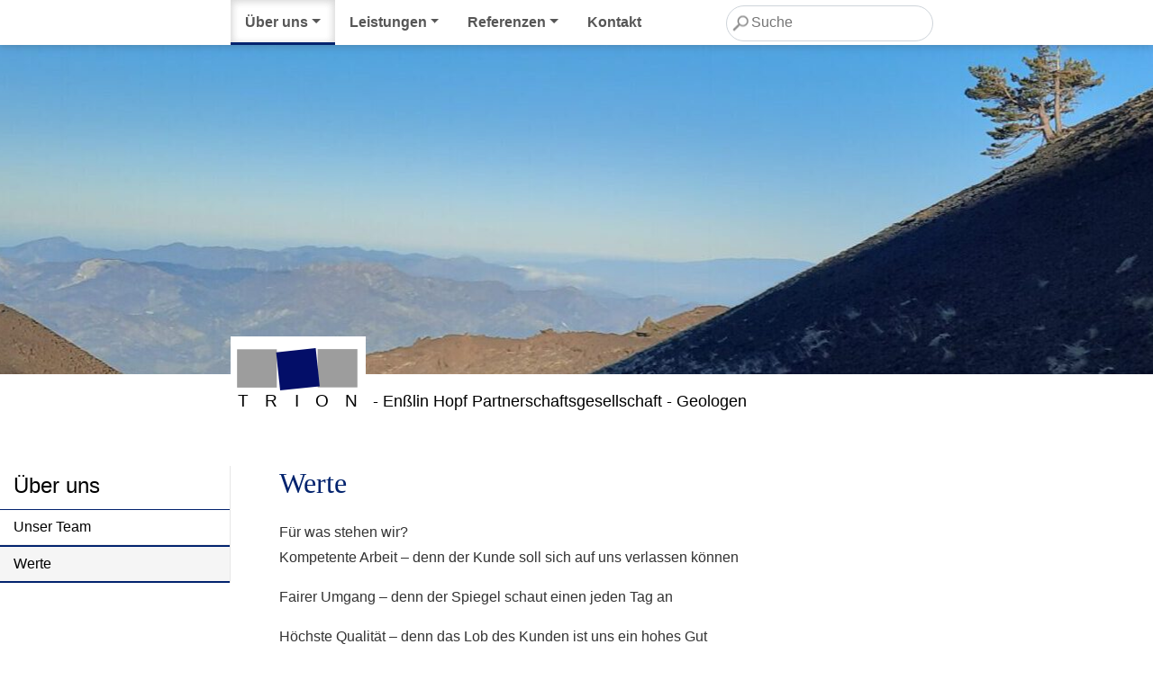

--- FILE ---
content_type: text/html; charset=UTF-8
request_url: https://www.trion-geologen.de/ueber-uns/werte/
body_size: 5858
content:
<!DOCTYPE html>
<html lang="de-DE">
<head>
<meta charset="UTF-8">
<meta name="viewport" content="width=device-width, initial-scale=1">
<link rel="profile" href="http://gmpg.org/xfn/11">
<!-- livejs auto reload -->
<!-- script type="text/javascript" src="http://livejs.com/live.js"></script -->
<meta name='robots' content='index, follow, max-image-preview:large, max-snippet:-1, max-video-preview:-1' />
<!-- This site is optimized with the Yoast SEO plugin v23.3 - https://yoast.com/wordpress/plugins/seo/ -->
<title>Werte - TRION Geologen</title>
<link rel="canonical" href="https://www.trion-geologen.de/ueber-uns/werte/" />
<meta property="og:locale" content="de_DE" />
<meta property="og:type" content="article" />
<meta property="og:title" content="Werte - TRION Geologen" />
<meta property="og:description" content="Für was stehen wir? Kompetente Arbeit &#8211; denn der Kunde soll sich auf uns verlassen können Fairer Umgang &#8211; denn der Spiegel schaut einen jeden Tag an Höchste Qualität &#8211; denn das Lob des Kunden ist uns ein hohes Gut" />
<meta property="og:url" content="https://www.trion-geologen.de/ueber-uns/werte/" />
<meta property="og:site_name" content="TRION Geologen" />
<meta property="article:modified_time" content="2024-07-25T14:30:39+00:00" />
<meta name="twitter:card" content="summary_large_image" />
<meta name="twitter:label1" content="Geschätzte Lesezeit" />
<meta name="twitter:data1" content="1 Minute" />
<script type="application/ld+json" class="yoast-schema-graph">{"@context":"https://schema.org","@graph":[{"@type":"WebPage","@id":"https://www.trion-geologen.de/ueber-uns/werte/","url":"https://www.trion-geologen.de/ueber-uns/werte/","name":"Werte - TRION Geologen","isPartOf":{"@id":"https://www.trion-geologen.de/#website"},"datePublished":"2020-08-29T17:17:03+00:00","dateModified":"2024-07-25T14:30:39+00:00","breadcrumb":{"@id":"https://www.trion-geologen.de/ueber-uns/werte/#breadcrumb"},"inLanguage":"de-DE","potentialAction":[{"@type":"ReadAction","target":["https://www.trion-geologen.de/ueber-uns/werte/"]}]},{"@type":"BreadcrumbList","@id":"https://www.trion-geologen.de/ueber-uns/werte/#breadcrumb","itemListElement":[{"@type":"ListItem","position":1,"name":"Über uns","item":"https://www.trion-geologen.de/ueber-uns/"},{"@type":"ListItem","position":2,"name":"Werte"}]},{"@type":"WebSite","@id":"https://www.trion-geologen.de/#website","url":"https://www.trion-geologen.de/","name":"TRION Geologen","description":"TRION - Enßlin Hopf Partnerschaftsgesellschaft - Geologen","publisher":{"@id":"https://www.trion-geologen.de/#organization"},"potentialAction":[{"@type":"SearchAction","target":{"@type":"EntryPoint","urlTemplate":"https://www.trion-geologen.de/?s={search_term_string}"},"query-input":"required name=search_term_string"}],"inLanguage":"de-DE"},{"@type":"Organization","@id":"https://www.trion-geologen.de/#organization","name":"Trion Geologen","url":"https://www.trion-geologen.de/","logo":{"@type":"ImageObject","inLanguage":"de-DE","@id":"https://www.trion-geologen.de/#/schema/logo/image/","url":"https://www.trion-geologen.de/wp-content/uploads/2020/09/logo.svg","contentUrl":"https://www.trion-geologen.de/wp-content/uploads/2020/09/logo.svg","width":133,"height":64,"caption":"Trion Geologen"},"image":{"@id":"https://www.trion-geologen.de/#/schema/logo/image/"}}]}</script>
<!-- / Yoast SEO plugin. -->
<link rel="alternate" type="application/rss+xml" title="TRION Geologen &raquo; Feed" href="https://www.trion-geologen.de/feed/" />
<link rel="alternate" type="application/rss+xml" title="TRION Geologen &raquo; Kommentar-Feed" href="https://www.trion-geologen.de/comments/feed/" />
<!-- <link rel='stylesheet' id='wp-block-library-css' href='https://www.trion-geologen.de/wp-includes/css/dist/block-library/style.min.css?ver=6.6.1' type='text/css' media='all' /> -->
<link rel="stylesheet" type="text/css" href="//www.trion-geologen.de/wp-content/cache/wpfc-minified/6kghw5sp/6vd1.css" media="all"/>
<style id='classic-theme-styles-inline-css' type='text/css'>
/*! This file is auto-generated */
.wp-block-button__link{color:#fff;background-color:#32373c;border-radius:9999px;box-shadow:none;text-decoration:none;padding:calc(.667em + 2px) calc(1.333em + 2px);font-size:1.125em}.wp-block-file__button{background:#32373c;color:#fff;text-decoration:none}
</style>
<style id='global-styles-inline-css' type='text/css'>
:root{--wp--preset--aspect-ratio--square: 1;--wp--preset--aspect-ratio--4-3: 4/3;--wp--preset--aspect-ratio--3-4: 3/4;--wp--preset--aspect-ratio--3-2: 3/2;--wp--preset--aspect-ratio--2-3: 2/3;--wp--preset--aspect-ratio--16-9: 16/9;--wp--preset--aspect-ratio--9-16: 9/16;--wp--preset--color--black: #000000;--wp--preset--color--cyan-bluish-gray: #abb8c3;--wp--preset--color--white: #ffffff;--wp--preset--color--pale-pink: #f78da7;--wp--preset--color--vivid-red: #cf2e2e;--wp--preset--color--luminous-vivid-orange: #ff6900;--wp--preset--color--luminous-vivid-amber: #fcb900;--wp--preset--color--light-green-cyan: #7bdcb5;--wp--preset--color--vivid-green-cyan: #00d084;--wp--preset--color--pale-cyan-blue: #8ed1fc;--wp--preset--color--vivid-cyan-blue: #0693e3;--wp--preset--color--vivid-purple: #9b51e0;--wp--preset--gradient--vivid-cyan-blue-to-vivid-purple: linear-gradient(135deg,rgba(6,147,227,1) 0%,rgb(155,81,224) 100%);--wp--preset--gradient--light-green-cyan-to-vivid-green-cyan: linear-gradient(135deg,rgb(122,220,180) 0%,rgb(0,208,130) 100%);--wp--preset--gradient--luminous-vivid-amber-to-luminous-vivid-orange: linear-gradient(135deg,rgba(252,185,0,1) 0%,rgba(255,105,0,1) 100%);--wp--preset--gradient--luminous-vivid-orange-to-vivid-red: linear-gradient(135deg,rgba(255,105,0,1) 0%,rgb(207,46,46) 100%);--wp--preset--gradient--very-light-gray-to-cyan-bluish-gray: linear-gradient(135deg,rgb(238,238,238) 0%,rgb(169,184,195) 100%);--wp--preset--gradient--cool-to-warm-spectrum: linear-gradient(135deg,rgb(74,234,220) 0%,rgb(151,120,209) 20%,rgb(207,42,186) 40%,rgb(238,44,130) 60%,rgb(251,105,98) 80%,rgb(254,248,76) 100%);--wp--preset--gradient--blush-light-purple: linear-gradient(135deg,rgb(255,206,236) 0%,rgb(152,150,240) 100%);--wp--preset--gradient--blush-bordeaux: linear-gradient(135deg,rgb(254,205,165) 0%,rgb(254,45,45) 50%,rgb(107,0,62) 100%);--wp--preset--gradient--luminous-dusk: linear-gradient(135deg,rgb(255,203,112) 0%,rgb(199,81,192) 50%,rgb(65,88,208) 100%);--wp--preset--gradient--pale-ocean: linear-gradient(135deg,rgb(255,245,203) 0%,rgb(182,227,212) 50%,rgb(51,167,181) 100%);--wp--preset--gradient--electric-grass: linear-gradient(135deg,rgb(202,248,128) 0%,rgb(113,206,126) 100%);--wp--preset--gradient--midnight: linear-gradient(135deg,rgb(2,3,129) 0%,rgb(40,116,252) 100%);--wp--preset--font-size--small: 13px;--wp--preset--font-size--medium: 20px;--wp--preset--font-size--large: 36px;--wp--preset--font-size--x-large: 42px;--wp--preset--spacing--20: 0.44rem;--wp--preset--spacing--30: 0.67rem;--wp--preset--spacing--40: 1rem;--wp--preset--spacing--50: 1.5rem;--wp--preset--spacing--60: 2.25rem;--wp--preset--spacing--70: 3.38rem;--wp--preset--spacing--80: 5.06rem;--wp--preset--shadow--natural: 6px 6px 9px rgba(0, 0, 0, 0.2);--wp--preset--shadow--deep: 12px 12px 50px rgba(0, 0, 0, 0.4);--wp--preset--shadow--sharp: 6px 6px 0px rgba(0, 0, 0, 0.2);--wp--preset--shadow--outlined: 6px 6px 0px -3px rgba(255, 255, 255, 1), 6px 6px rgba(0, 0, 0, 1);--wp--preset--shadow--crisp: 6px 6px 0px rgba(0, 0, 0, 1);}:where(.is-layout-flex){gap: 0.5em;}:where(.is-layout-grid){gap: 0.5em;}body .is-layout-flex{display: flex;}.is-layout-flex{flex-wrap: wrap;align-items: center;}.is-layout-flex > :is(*, div){margin: 0;}body .is-layout-grid{display: grid;}.is-layout-grid > :is(*, div){margin: 0;}:where(.wp-block-columns.is-layout-flex){gap: 2em;}:where(.wp-block-columns.is-layout-grid){gap: 2em;}:where(.wp-block-post-template.is-layout-flex){gap: 1.25em;}:where(.wp-block-post-template.is-layout-grid){gap: 1.25em;}.has-black-color{color: var(--wp--preset--color--black) !important;}.has-cyan-bluish-gray-color{color: var(--wp--preset--color--cyan-bluish-gray) !important;}.has-white-color{color: var(--wp--preset--color--white) !important;}.has-pale-pink-color{color: var(--wp--preset--color--pale-pink) !important;}.has-vivid-red-color{color: var(--wp--preset--color--vivid-red) !important;}.has-luminous-vivid-orange-color{color: var(--wp--preset--color--luminous-vivid-orange) !important;}.has-luminous-vivid-amber-color{color: var(--wp--preset--color--luminous-vivid-amber) !important;}.has-light-green-cyan-color{color: var(--wp--preset--color--light-green-cyan) !important;}.has-vivid-green-cyan-color{color: var(--wp--preset--color--vivid-green-cyan) !important;}.has-pale-cyan-blue-color{color: var(--wp--preset--color--pale-cyan-blue) !important;}.has-vivid-cyan-blue-color{color: var(--wp--preset--color--vivid-cyan-blue) !important;}.has-vivid-purple-color{color: var(--wp--preset--color--vivid-purple) !important;}.has-black-background-color{background-color: var(--wp--preset--color--black) !important;}.has-cyan-bluish-gray-background-color{background-color: var(--wp--preset--color--cyan-bluish-gray) !important;}.has-white-background-color{background-color: var(--wp--preset--color--white) !important;}.has-pale-pink-background-color{background-color: var(--wp--preset--color--pale-pink) !important;}.has-vivid-red-background-color{background-color: var(--wp--preset--color--vivid-red) !important;}.has-luminous-vivid-orange-background-color{background-color: var(--wp--preset--color--luminous-vivid-orange) !important;}.has-luminous-vivid-amber-background-color{background-color: var(--wp--preset--color--luminous-vivid-amber) !important;}.has-light-green-cyan-background-color{background-color: var(--wp--preset--color--light-green-cyan) !important;}.has-vivid-green-cyan-background-color{background-color: var(--wp--preset--color--vivid-green-cyan) !important;}.has-pale-cyan-blue-background-color{background-color: var(--wp--preset--color--pale-cyan-blue) !important;}.has-vivid-cyan-blue-background-color{background-color: var(--wp--preset--color--vivid-cyan-blue) !important;}.has-vivid-purple-background-color{background-color: var(--wp--preset--color--vivid-purple) !important;}.has-black-border-color{border-color: var(--wp--preset--color--black) !important;}.has-cyan-bluish-gray-border-color{border-color: var(--wp--preset--color--cyan-bluish-gray) !important;}.has-white-border-color{border-color: var(--wp--preset--color--white) !important;}.has-pale-pink-border-color{border-color: var(--wp--preset--color--pale-pink) !important;}.has-vivid-red-border-color{border-color: var(--wp--preset--color--vivid-red) !important;}.has-luminous-vivid-orange-border-color{border-color: var(--wp--preset--color--luminous-vivid-orange) !important;}.has-luminous-vivid-amber-border-color{border-color: var(--wp--preset--color--luminous-vivid-amber) !important;}.has-light-green-cyan-border-color{border-color: var(--wp--preset--color--light-green-cyan) !important;}.has-vivid-green-cyan-border-color{border-color: var(--wp--preset--color--vivid-green-cyan) !important;}.has-pale-cyan-blue-border-color{border-color: var(--wp--preset--color--pale-cyan-blue) !important;}.has-vivid-cyan-blue-border-color{border-color: var(--wp--preset--color--vivid-cyan-blue) !important;}.has-vivid-purple-border-color{border-color: var(--wp--preset--color--vivid-purple) !important;}.has-vivid-cyan-blue-to-vivid-purple-gradient-background{background: var(--wp--preset--gradient--vivid-cyan-blue-to-vivid-purple) !important;}.has-light-green-cyan-to-vivid-green-cyan-gradient-background{background: var(--wp--preset--gradient--light-green-cyan-to-vivid-green-cyan) !important;}.has-luminous-vivid-amber-to-luminous-vivid-orange-gradient-background{background: var(--wp--preset--gradient--luminous-vivid-amber-to-luminous-vivid-orange) !important;}.has-luminous-vivid-orange-to-vivid-red-gradient-background{background: var(--wp--preset--gradient--luminous-vivid-orange-to-vivid-red) !important;}.has-very-light-gray-to-cyan-bluish-gray-gradient-background{background: var(--wp--preset--gradient--very-light-gray-to-cyan-bluish-gray) !important;}.has-cool-to-warm-spectrum-gradient-background{background: var(--wp--preset--gradient--cool-to-warm-spectrum) !important;}.has-blush-light-purple-gradient-background{background: var(--wp--preset--gradient--blush-light-purple) !important;}.has-blush-bordeaux-gradient-background{background: var(--wp--preset--gradient--blush-bordeaux) !important;}.has-luminous-dusk-gradient-background{background: var(--wp--preset--gradient--luminous-dusk) !important;}.has-pale-ocean-gradient-background{background: var(--wp--preset--gradient--pale-ocean) !important;}.has-electric-grass-gradient-background{background: var(--wp--preset--gradient--electric-grass) !important;}.has-midnight-gradient-background{background: var(--wp--preset--gradient--midnight) !important;}.has-small-font-size{font-size: var(--wp--preset--font-size--small) !important;}.has-medium-font-size{font-size: var(--wp--preset--font-size--medium) !important;}.has-large-font-size{font-size: var(--wp--preset--font-size--large) !important;}.has-x-large-font-size{font-size: var(--wp--preset--font-size--x-large) !important;}
:where(.wp-block-post-template.is-layout-flex){gap: 1.25em;}:where(.wp-block-post-template.is-layout-grid){gap: 1.25em;}
:where(.wp-block-columns.is-layout-flex){gap: 2em;}:where(.wp-block-columns.is-layout-grid){gap: 2em;}
:root :where(.wp-block-pullquote){font-size: 1.5em;line-height: 1.6;}
</style>
<!-- <link rel='stylesheet' id='highstarter-style-css' href='https://www.trion-geologen.de/wp-content/themes/Trion/style.css?ver=1.0.6' type='text/css' media='all' /> -->
<link rel="stylesheet" type="text/css" href="//www.trion-geologen.de/wp-content/cache/wpfc-minified/mkv3a82v/6vd1.css" media="all"/>
<!--n2css--><link rel="https://api.w.org/" href="https://www.trion-geologen.de/wp-json/" /><link rel="alternate" title="JSON" type="application/json" href="https://www.trion-geologen.de/wp-json/wp/v2/pages/40" /><link rel="EditURI" type="application/rsd+xml" title="RSD" href="https://www.trion-geologen.de/xmlrpc.php?rsd" />
<meta name="generator" content="WordPress 6.6.1" />
<link rel='shortlink' href='https://www.trion-geologen.de/?p=40' />
<link rel="alternate" title="oEmbed (JSON)" type="application/json+oembed" href="https://www.trion-geologen.de/wp-json/oembed/1.0/embed?url=https%3A%2F%2Fwww.trion-geologen.de%2Fueber-uns%2Fwerte%2F" />
<link rel="alternate" title="oEmbed (XML)" type="text/xml+oembed" href="https://www.trion-geologen.de/wp-json/oembed/1.0/embed?url=https%3A%2F%2Fwww.trion-geologen.de%2Fueber-uns%2Fwerte%2F&#038;format=xml" />
<style type="text/css">
body h1,
body h2,
body h3 {
color: #02236e;
}
body a {
color: #000000;
}
.site-header-wrapper {
background-color: #fff;
}
.hero-text .site-title a,
header .site-description {
color: #000000;
}
button,
a.button,
a.button:visited,
input[type="button"],
input[type="reset"],
input[type="submit"] {
background-color: #ff6663 !important;
}
</style>
<style type="text/css">
body.dark-mode header, body.dark-mode main *, 
body.dark-mode main .hentry, body.dark-mode main .sidebar-box,
body.dark-mode .site-header-wrapper,
body.dark-mode .main-navigation ul,
body.dark-mode .main-navigation ul ul {
background-color: #9b9b9b;
}
body.dark-mode form#commentform, body.dark-mode .comment-body {
background-color: #9b9b9b !important;
}
</style>
<style type="text/css">
.image-overlay {
min-height: 380px;
}
.image-overlay {
background: rgba(0, 0, 0, .1);
}
.site-branding {
background-image: url(https://www.trion-geologen.de/wp-content/uploads/2024/07/cropped-cropped-20221225_152226-scaled-1.jpg);
background-repeat: no-repeat;
background-size: initial;
background-position: center;
background-attachment: scroll;
}
</style>
<link rel="icon" href="https://www.trion-geologen.de/wp-content/uploads/cropped-icon-1-32x32.png" sizes="32x32" />
<link rel="icon" href="https://www.trion-geologen.de/wp-content/uploads/cropped-icon-1-192x192.png" sizes="192x192" />
<link rel="apple-touch-icon" href="https://www.trion-geologen.de/wp-content/uploads/cropped-icon-1-180x180.png" />
<meta name="msapplication-TileImage" content="https://www.trion-geologen.de/wp-content/uploads/cropped-icon-1-270x270.png" />
<style type="text/css" id="wp-custom-css">
.wp-block-list li:first-child {
padding-bottom: 1rem;
}
.wp-block-button__link.has-background.wp-element-button {
border-radius: 0 !important
}
@media (min-width: 481px) {
.site-logo-wrapper {
bottom: -44px !important
}}
@media (min-width: 481px) {
.site-logo-wrapper .custom-logo {
padding: 0 !important;
width: 150px !important;
height: auto !important;
}}		</style>
</head>
<body class="page-template-default page page-id-40 page-child parent-pageid-6 wp-custom-logo">
<script>
if (localStorage.getItem('highstarterNightMode')) {
document.body.className +=' dark-mode';
}
</script>
<header class="site-header">
<a class="screen-reader-text skip-link" href="#content">Skip to content</a>
<div class="site-header-wrapper">
<div class="main-navigation-container">
<!--Toggle menu on mobile-->
<button class="menu-toggle" id="menu-toggle" role="button" tabindex="0">
<span id="toggle-icon"></span>
</button>
<nav id="site-navigation" class="main-navigation">
<div class="menu-primary-container"><ul id="menu-main" class="menu-primary-container"><li id="menu-item-237" class="menu-item menu-item-type-custom menu-item-object-custom current-menu-ancestor current-menu-parent menu-item-has-children menu-item-237"><a aria-haspopup="true" aria-expanded="false">Über uns</a>
<ul class="sub-menu">
<li id="menu-item-221" class="menu-item menu-item-type-post_type menu-item-object-page menu-item-221"><a href="https://www.trion-geologen.de/ueber-uns/team/">Unser Team</a></li>
<li id="menu-item-220" class="menu-item menu-item-type-post_type menu-item-object-page current-menu-item page_item page-item-40 current_page_item menu-item-220"><a href="https://www.trion-geologen.de/ueber-uns/werte/" aria-current="page">Werte</a></li>
</ul>
</li>
<li id="menu-item-215" class="menu-item menu-item-type-custom menu-item-object-custom menu-item-has-children menu-item-215"><a aria-haspopup="true" aria-expanded="false">Leistungen</a>
<ul class="sub-menu">
<li id="menu-item-235" class="menu-item menu-item-type-post_type menu-item-object-page menu-item-235"><a href="https://www.trion-geologen.de/leistungen/altlasten/">Altlastener&shy;kundung und -sanierung</a></li>
<li id="menu-item-234" class="menu-item menu-item-type-post_type menu-item-object-page menu-item-234"><a href="https://www.trion-geologen.de/leistungen/schadstoffuntersuchungen-in-gebaeuden/">Schadstoff&shy;untersuchungen in Gebäuden</a></li>
<li id="menu-item-233" class="menu-item menu-item-type-post_type menu-item-object-page menu-item-233"><a href="https://www.trion-geologen.de/leistungen/gebaeuderueckbauplanung/">Gebäuderückbau­planung und -überwachung</a></li>
<li id="menu-item-232" class="menu-item menu-item-type-post_type menu-item-object-page menu-item-232"><a href="https://www.trion-geologen.de/leistungen/abfall-und-entsorgungsmanagement/">Abfall- und Entsorgungs&shy;management</a></li>
<li id="menu-item-231" class="menu-item menu-item-type-post_type menu-item-object-page menu-item-231"><a href="https://www.trion-geologen.de/leistungen/qualitaetsmanagement-akkreditierung/">Qualitätsmanagement / Akkreditierung</a></li>
<li id="menu-item-229" class="menu-item menu-item-type-post_type menu-item-object-page menu-item-229"><a href="https://www.trion-geologen.de/leistungen/schulungen/">Schulungen</a></li>
<li id="menu-item-230" class="menu-item menu-item-type-post_type menu-item-object-page menu-item-230"><a href="https://www.trion-geologen.de/leistungen/sonder-und-gerichtsgutachten/">Sonder- und Gerichtsgutachten</a></li>
</ul>
</li>
<li id="menu-item-238" class="menu-item menu-item-type-custom menu-item-object-custom menu-item-has-children menu-item-238"><a aria-haspopup="true" aria-expanded="false">Referenzen</a>
<ul class="sub-menu">
<li id="menu-item-219" class="menu-item menu-item-type-post_type menu-item-object-page menu-item-219"><a href="https://www.trion-geologen.de/ref/altlastenuntersuchung/">Altlastenuntersuchung</a></li>
<li id="menu-item-217" class="menu-item menu-item-type-post_type menu-item-object-page menu-item-217"><a href="https://www.trion-geologen.de/ref/rueckbau/">Gebäudeschadstoffe / Rückbau</a></li>
<li id="menu-item-218" class="menu-item menu-item-type-post_type menu-item-object-page menu-item-218"><a href="https://www.trion-geologen.de/ref/abfallmanagement/">Abfall- und Entsorgungsmanagement</a></li>
<li id="menu-item-216" class="menu-item menu-item-type-post_type menu-item-object-page menu-item-216"><a href="https://www.trion-geologen.de/ref/sondergutachten/">Sondergutachten</a></li>
</ul>
</li>
<li id="menu-item-239" class="menu-item menu-item-type-post_type menu-item-object-page menu-item-239"><a href="https://www.trion-geologen.de/kontakt/">Kontakt</a></li>
</ul></div></nav><!-- .menu-1 -->
<section id="search-form-2" class="search-box">
<form role="search" method="get" id="searchform" class="searchform" action="https://www.trion-geologen.de/">
<label class="screen-reader-text" for="s">Suche nach:</label>
<input type="search" value="" name="s" id="s" placeholder="Suche" value="">
</form></section>            </div>
</div><!-- .header wrapper -->
<div class="site-branding">
<div class="image-overlay">
<div class="hero-text">
<!--Site Title and Description-->
<p class="site-title">
TRION Geologen            </p>
<div class="site-logo-wrapper">
<a href="https://www.trion-geologen.de/" class="custom-logo-link" rel="home"><img src="https://www.trion-geologen.de/wp-content/uploads/2024/08/trion-logo-arial_fixed_ar.svg" class="custom-logo" alt="TRION Geologen" decoding="async" /></a>        </div>
<p class="site-description">
- En&szlig;lin Hopf Partnerschaftsgesellschaft - Geologen
</p>
</div>
</div>
</div>    </header><!-- .site-header -->
<main class="site-content">
<div class="wrapper"><section id="content" class="site-section">
<div class="container">
<div class="row blog-entries">
<div class="main-content">
<div class="row">
<article class="post-40 page type-page status-publish hentry">
<div class="entry-header">
<!-- <div class="breadcrumb">
<a href="https://www.trion-geologen.de">Home</a>
&nbsp;&nbsp;&#187;&nbsp;&nbsp;Werte</div> -->
<h1 class="entry-title">Werte</h1>
</div><!-- .entry-header -->
<div class="entry-content">
<p>Für was stehen wir?</p>
<p>Kompetente Arbeit &#8211; denn der Kunde soll sich auf uns verlassen können</p>
<p>Fairer Umgang &#8211; denn der Spiegel schaut einen jeden Tag an</p>
<p>Höchste Qualität &#8211; denn das Lob des Kunden ist uns ein hohes Gut</p>
</div><!-- .entry-content -->
<div class="entry-footer">
<div class="entry-meta taxonomies">
</div>
</div><!-- .entry-footer -->
</article><!-- #post-## -->
</div>
</div>
<aside id="secondary" class="sidebar-wrapper sidebar widget-area>" role="complementary"
aria-label="Main Sidebar">
<section id="nav_menu-2" class="sidebar-box"><div class="menu-main-container"><ul id="menu-main-1" class="menu"><li class="menu-item menu-item-type-custom menu-item-object-custom current-menu-ancestor current-menu-parent menu-item-has-children menu-item-237"><a aria-haspopup="true" aria-expanded="false">Über uns</a>
<ul class="sub-menu">
<li class="menu-item menu-item-type-post_type menu-item-object-page menu-item-221"><a href="https://www.trion-geologen.de/ueber-uns/team/">Unser Team</a></li>
<li class="menu-item menu-item-type-post_type menu-item-object-page current-menu-item page_item page-item-40 current_page_item menu-item-220"><a href="https://www.trion-geologen.de/ueber-uns/werte/" aria-current="page">Werte</a></li>
</ul>
</li>
<li class="menu-item menu-item-type-custom menu-item-object-custom menu-item-has-children menu-item-215"><a aria-haspopup="true" aria-expanded="false">Leistungen</a>
<ul class="sub-menu">
<li class="menu-item menu-item-type-post_type menu-item-object-page menu-item-235"><a href="https://www.trion-geologen.de/leistungen/altlasten/">Altlastener&shy;kundung und -sanierung</a></li>
<li class="menu-item menu-item-type-post_type menu-item-object-page menu-item-234"><a href="https://www.trion-geologen.de/leistungen/schadstoffuntersuchungen-in-gebaeuden/">Schadstoff&shy;untersuchungen in Gebäuden</a></li>
<li class="menu-item menu-item-type-post_type menu-item-object-page menu-item-233"><a href="https://www.trion-geologen.de/leistungen/gebaeuderueckbauplanung/">Gebäuderückbau­planung und -überwachung</a></li>
<li class="menu-item menu-item-type-post_type menu-item-object-page menu-item-232"><a href="https://www.trion-geologen.de/leistungen/abfall-und-entsorgungsmanagement/">Abfall- und Entsorgungs&shy;management</a></li>
<li class="menu-item menu-item-type-post_type menu-item-object-page menu-item-231"><a href="https://www.trion-geologen.de/leistungen/qualitaetsmanagement-akkreditierung/">Qualitätsmanagement / Akkreditierung</a></li>
<li class="menu-item menu-item-type-post_type menu-item-object-page menu-item-229"><a href="https://www.trion-geologen.de/leistungen/schulungen/">Schulungen</a></li>
<li class="menu-item menu-item-type-post_type menu-item-object-page menu-item-230"><a href="https://www.trion-geologen.de/leistungen/sonder-und-gerichtsgutachten/">Sonder- und Gerichtsgutachten</a></li>
</ul>
</li>
<li class="menu-item menu-item-type-custom menu-item-object-custom menu-item-has-children menu-item-238"><a aria-haspopup="true" aria-expanded="false">Referenzen</a>
<ul class="sub-menu">
<li class="menu-item menu-item-type-post_type menu-item-object-page menu-item-219"><a href="https://www.trion-geologen.de/ref/altlastenuntersuchung/">Altlastenuntersuchung</a></li>
<li class="menu-item menu-item-type-post_type menu-item-object-page menu-item-217"><a href="https://www.trion-geologen.de/ref/rueckbau/">Gebäudeschadstoffe / Rückbau</a></li>
<li class="menu-item menu-item-type-post_type menu-item-object-page menu-item-218"><a href="https://www.trion-geologen.de/ref/abfallmanagement/">Abfall- und Entsorgungsmanagement</a></li>
<li class="menu-item menu-item-type-post_type menu-item-object-page menu-item-216"><a href="https://www.trion-geologen.de/ref/sondergutachten/">Sondergutachten</a></li>
</ul>
</li>
<li class="menu-item menu-item-type-post_type menu-item-object-page menu-item-239"><a href="https://www.trion-geologen.de/kontakt/">Kontakt</a></li>
</ul></div></section>    
</aside><!-- #secondary -->
</div>
</div>
</section>

<footer id="colophon" class="site-footer" role="contentinfo">
<div class="container">
<aside class="widget-area" role="complementary" aria-label="Footer">
</aside><!-- .widget-area -->
<!--  -->
<div class="footer-menu-container"><ul id="menu-footer" class="footer-menu"><li id="menu-item-241" class="menu-item menu-item-type-post_type menu-item-object-page menu-item-241"><a href="https://www.trion-geologen.de/impressum/">Impressum</a></li>
<li id="menu-item-240" class="menu-item menu-item-type-post_type menu-item-object-page menu-item-privacy-policy menu-item-240"><a rel="privacy-policy" href="https://www.trion-geologen.de/datenschutzerklaerung/">Datenschutzerklärung</a></li>
</ul></div>
<div class="footer-credits">
<a href="https://ahoreis.de/" class="imprint">
Designed by Anton Horeis    </a>
</div>
<div class="copyright">
<p>© 2020 
TRION - Enßlin Hopf Partnerschaftsgesellschaft - Geologen            </p>
</div>
</div><!-- .container -->
</footer><!-- #colophon -->
<!-- <link rel='stylesheet' id='dashicons-css' href='https://www.trion-geologen.de/wp-includes/css/dashicons.min.css?ver=6.6.1' type='text/css' media='all' /> -->
<!-- <link rel='stylesheet' id='Faustina-css' href='https://www.trion-geologen.de/wp-content/themes/Trion/fonts/Faustina/Faustina-VariableFont_wght.ttf?ver=6.6.1' type='text/css' media='all' /> -->
<!-- <link rel='stylesheet' id='Montserrat-css' href='https://www.trion-geologen.de/wp-content/themes/Trion/fonts/Montserrat/Montserrat-VariableFont_wght.ttf?ver=6.6.1' type='text/css' media='all' /> -->
<link rel="stylesheet" type="text/css" href="//www.trion-geologen.de/wp-content/cache/wpfc-minified/g55jyxjx/ha5kh.css" media="all"/>
<script type="text/javascript" src="https://www.trion-geologen.de/wp-content/themes/Trion/assets/js/navigation.js?ver=6.6.1" id="highstarter-navigation-js"></script>
<script type="text/javascript" src="https://www.trion-geologen.de/wp-content/themes/Trion/assets/js/trion.js?ver=6.6.1" id="highstarter-trion-script-js"></script>
</div> <!-- .wrapper -->
</main> <!-- .main -->
</body>
</html><!-- WP Fastest Cache file was created in 0.49431991577148 seconds, on 24-08-24 1:35:38 -->

--- FILE ---
content_type: text/css
request_url: https://www.trion-geologen.de/wp-content/cache/wpfc-minified/mkv3a82v/6vd1.css
body_size: 7220
content:
@charset "UTF-8";
    .home .site-content .wrapper .site-section .sidebar-wrapper {
display: none;
}
.home .site-content .wrapper .site-section .main-content .page {
padding-top: 3.5em !important;
}
.home .site-content .wrapper .site-section .main-content .entry-title {
text-align: center;
font-size: 3em;
}
@media screen and (max-width: 900px) {
.home .site-content .wrapper .site-section .main-content .entry-title {
font-size: 2.5em;
}
}
.home .site-content .wrapper .site-section .main-content .leistungen-cards {
margin-top: 1em;
margin-bottom: 1em;
display: -ms-grid;
display: grid;
-webkit-box-pack: center;
-ms-flex-pack: center;
justify-content: center;
grid-gap: 1rem;
-ms-grid-columns: (minmax(220px, 1fr))[auto-fit];
grid-template-columns: repeat(auto-fit, minmax(220px, 1fr));
}
.home .site-content .wrapper .site-section .main-content .leistungen-cards > li {
position: relative;
padding: 0.5em;
height: 9em;
-webkit-box-shadow: -0px -5px 10px #d9d9d9, 0px 5px 10px #d9d9d9;
box-shadow: -0px -5px 10px #d9d9d9, 0px 5px 10px #d9d9d9;
}
.home .site-content .wrapper .site-section .main-content .leistungen-cards > li > a {
font-weight: bold;
}
.home .site-content .wrapper .site-section .main-content .leistungen-cards > li > a::after {
position: absolute;
right: 0;
bottom: 0;
content: "mehr";
margin-left: auto;
width: -webkit-fit-content;
width: -moz-fit-content;
width: fit-content;
padding: 0.25em 0.5em;
margin-right: 0.5em;
margin-bottom: 0.5em;
color: #02236e;
border: 1px solid #222324;
display: inline-block;
font-weight: normal;
-webkit-transition: background-color 0.25s ease-in-out, color 0.5s ease-in-out;
transition: background-color 0.25s ease-in-out, color 0.5s ease-in-out;
color: black;
}
.home .site-content .wrapper .site-section .main-content .leistungen-cards > li > a:hover::after, .home .site-content .wrapper .site-section .main-content .leistungen-cards > li > a:active::after, .home .site-content .wrapper .site-section .main-content .leistungen-cards > li > a:focus::after {
background-color: #262626;
color: white;
}
.home .site-content .wrapper .site-section .main-content .leistungen-cards > li ul {
position: absolute;
left: 0;
bottom: 0;
padding: 0.25em 0.5em;
margin-left: 0.5em;
margin-bottom: 0.5em;
display: inline-block;
margin-right: auto;
border: 1px solid #222324;
-webkit-transition: background-color 0.25s ease-in-out, color 0.5s ease-in-out;
transition: background-color 0.25s ease-in-out, color 0.5s ease-in-out;
color: black;
}
.home .site-content .wrapper .site-section .main-content .leistungen-cards > li ul:hover, .home .site-content .wrapper .site-section .main-content .leistungen-cards > li ul:active, .home .site-content .wrapper .site-section .main-content .leistungen-cards > li ul:focus {
background-color: #262626;
}
.home .site-content .wrapper .site-section .main-content .leistungen-cards > li ul:hover a, .home .site-content .wrapper .site-section .main-content .leistungen-cards > li ul:active a, .home .site-content .wrapper .site-section .main-content .leistungen-cards > li ul:focus a {
color: white;
}
.home .site-content .wrapper .site-section .main-content .leistungen {
margin-top: 16px;
margin-bottom: 32px;
-webkit-box-shadow: inset 0px 0px 10px 0px #d9d9d9, inset 0px 0px 10px 0px #d9d9d9;
box-shadow: inset 0px 0px 10px 0px #d9d9d9, inset 0px 0px 10px 0px #d9d9d9;
padding: 0;
}
.home .site-content .wrapper .site-section .main-content .leistungen li {
list-style: none;
border-bottom: 1px solid #eee;
padding: 0 20px;
}
.home .site-content .wrapper .site-section .main-content .leistungen li a {
padding: 20px 0;
display: -webkit-box;
display: -ms-flexbox;
display: flex;
-webkit-box-align: center;
-ms-flex-align: center;
align-items: center;
-webkit-box-pack: justify;
-ms-flex-pack: justify;
justify-content: space-between;
text-decoration: none;
}
.home .site-content .wrapper .site-section .main-content .leistungen li a::after {
content: ">";
padding-left: 10px;
}
.home .site-content .wrapper .site-section .main-content .leistungen li:first-child:active, .home .site-content .wrapper .site-section .main-content .leistungen li:first-child:hover {
border-top: 1px solid #eee;
-webkit-box-shadow: -0px 5px 10px #d9d9d9;
box-shadow: -0px 5px 10px #d9d9d9;
}
.home .site-content .wrapper .site-section .main-content .leistungen li:last-child:active, .home .site-content .wrapper .site-section .main-content .leistungen li:last-child:hover {
-webkit-box-shadow: -0px -5px 10px #d9d9d9;
box-shadow: -0px -5px 10px #d9d9d9;
}
.home .site-content .wrapper .site-section .main-content .leistungen li:hover, .home .site-content .wrapper .site-section .main-content .leistungen li:active {
-webkit-box-shadow: -0px -5px 10px #d9d9d9, 0px 5px 10px #d9d9d9;
box-shadow: -0px -5px 10px #d9d9d9, 0px 5px 10px #d9d9d9;
}
.home .site-content .wrapper .site-section .main-content .leistungen li ul {
display: none;
}
.home .site-content .wrapper .site-section .post-title {
margin-bottom: 1.5rem;
padding-left: 15px;
}
.home .site-content .wrapper .site-section .post-title p {
margin: 0;
}
.home .site-content .wrapper .site-section .home .search-form .form-group #s, .home .site-content .wrapper .site-section .site-footer .search-form .form-group #s {
margin-top: -30px;
}
.home .site-content .wrapper .site-section img {
max-width: 100%;
}
@media (max-width: 991.98px) {
.home .site-content .wrapper .site-section .sidebar {
padding-left: 15px;
}
}
.home .site-content .wrapper .site-section .sidebar-box {
font-size: 15px;
width: 100%;
float: left;
background: #fff;
}
.home .site-content .wrapper .site-section .recentcomments {
padding-bottom: 15px;
}
.home .site-content .wrapper .site-section .sidebar-box *:last-child {
margin-bottom: 0;
}
.home .site-content .wrapper .site-section .sidebar-box .heading {
font-size: 18px;
margin-bottom: 30px;
padding-bottom: 20px;
border-bottom: 1px solid #e6e6e6;
}
.home .site-content .wrapper .site-section .site-footer section > ul, .home .site-content .wrapper .site-section .site-footer section div > ul {
padding-left: 0em;
}
.home .site-content .wrapper .site-section .heading {
color: #000;
}
@media screen and (min-width: 1100px) {
.home .site-content .wrapper .site-section {
padding-top: 3em;
}
}  @media screen and (min-width: 881px) and (max-width: 1099px) {
.home .main-content .row {
max-width: inherit !important;
}
.home .main-content .row .page {
padding-top: 5em;
}
}
@media (min-width: 1100px) {
body {
display: -ms-grid !important;
display: grid !important;
grid: 430px 1fr 200px / 20vw 1fr 20vw;
}
body header {
-ms-grid-column: 1;
-ms-grid-column-span: 3;
grid-column: 1 / 4;
-ms-grid-row: 1;
-ms-grid-row-span: 1;
grid-row: 1 / 2;
display: -ms-grid !important;
display: grid !important;
grid: 1fr / 20vw 1fr 20vw;
}
body header .site-header-wrapper {
display: -ms-grid;
display: grid;
grid: 1fr / 20vw 1fr;
}
body header .site-header-wrapper .main-navigation-container {
-ms-grid-column: 2;
-ms-grid-column-span: 1;
grid-column: 2 / 3;
}
body header .site-branding, body header .image-overlay {
-ms-grid-column: 1;
-ms-grid-column-span: 3;
grid-column: 1 / 4;
display: -ms-grid;
display: grid;
grid: 1fr / 20vw 1fr 20vw;
}
body header .site-branding .hero-text, body header .image-overlay .hero-text {
-ms-grid-column: 2;
-ms-grid-column-span: 1;
grid-column: 2 / 3;
}
body main {
-ms-grid-column: 1;
-ms-grid-column-span: 3;
grid-column: 1 / 4;
-ms-grid-row: 2;
-ms-grid-row-span: 2;
grid-row: 2 / 4;
display: -ms-grid !important;
display: grid !important;
grid: 1fr 200px / 20vw 1fr 20vw;
}
body main > .wrapper {
-ms-grid-column: 1;
-ms-grid-column-span: 3;
grid-column: 1 / 4;
-ms-grid-row: 1;
-ms-grid-row-span: 2;
grid-row: 1 / 3;
display: -ms-grid !important;
display: grid !important;
grid: 1fr 200px / 20vw 1fr 20vw;
}
body main > .wrapper #content, body main > .wrapper #content > .container, body main > .wrapper .container > .row {
-ms-grid-column: 1;
-ms-grid-column-span: 3;
grid-column: 1 / 4;
-ms-grid-row: 1;
-ms-grid-row-span: 1;
grid-row: 1 / 2;
display: -ms-grid !important;
display: grid !important;
grid: 1fr / 20vw 1fr 20vw;
hyphens: auto;
}
body main > .wrapper #content .main-content, body main > .wrapper #content > .container .main-content, body main > .wrapper .container > .row .main-content {
-ms-grid-column: 2;
-ms-grid-column-span: 1;
grid-column: 2 / 3;
-ms-grid-row: 1;
-ms-grid-row-span: 1;
grid-row: 1 / 2;
}
body main > .wrapper #content .main-content .page, body main > .wrapper #content > .container .main-content .page, body main > .wrapper .container > .row .main-content .page {
padding-top: 5.5em;
}
body main > .wrapper #content .main-content .page .entry-header, body main > .wrapper #content > .container .main-content .page .entry-header, body main > .wrapper .container > .row .main-content .page .entry-header {
padding-bottom: 1em;
}
body main > .wrapper #content .sidebar, body main > .wrapper #content > .container .sidebar, body main > .wrapper .container > .row .sidebar {
-ms-grid-column: 1;
-ms-grid-column-span: 1;
grid-column: 1 / 2;
-ms-grid-row: 1;
-ms-grid-row-span: 1;
grid-row: 1 / 2;
}
body main .site-footer {
-ms-grid-column: 1;
-ms-grid-column-span: 3;
grid-column: 1 / 4;
-ms-grid-row: 2;
-ms-grid-row-span: 1;
grid-row: 2 / 3;
display: -ms-grid !important;
display: grid !important;
grid: 1fr / 20vw 1fr 20vw;
}
body:not(.page-child):not(.home) article.page {
padding-left: 0 !important;
padding-right: 0 !important;
}
}   .site-header-wrapper {
-ms-flex-preferred-size: 79vw !important;
flex-basis: 79vw !important;
}
.site-header-wrapper, .image-overlay, .site-footer {
display: -webkit-box;
display: -ms-flexbox;
display: flex;
-ms-flex-wrap: wrap;
flex-wrap: wrap;
}
.site-header-wrapper > div:last-child, .image-overlay > div:last-child, .site-footer > div:last-child {
-webkit-box-flex: 1;
-ms-flex: 1 1 79vw;
flex: 1 1 79vw;
}
.site-branding {
padding: 0;
padding-top: 50px;
}
@media (min-width: 481px) and (max-width: 1099px) {
.hero-text {
padding-left: 1.075em;
padding-right: 1.075em;
}
}
@media (min-width: 481px) and (max-width: 1099px) and (min-width: 631px) {
.hero-text {
padding-left: 1.375em;
padding-right: 1.375em;
}
}
@media (min-width: 481px) and (max-width: 1099px) and (min-width: 631px) {
.hero-text {
padding-left: 2.375em;
padding-right: 2.375em;
}
}
@media (min-width: 481px) and (max-width: 1099px) and (min-width: 631px) {
.hero-text {
padding-left: 3.375em;
padding-right: 3.375em;
}
}
@media (min-width: 481px) and (max-width: 1099px) and (min-width: 881px) {
.hero-text {
padding-left: 5.375em;
padding-right: 5.375em;
}
}
.hero-text {
position: relative;
}
.site-description, .site-description::after {
bottom: -48px;
}
.site-header-wrapper::before, .image-overlay::before, .site-footer::before {
content: "";
-webkit-box-flex: 0;
-ms-flex: 0 0 20vw;
flex: 0 0 20vw;
min-width: 14.5625em;
}
main .wrapper {
display: -webkit-box;
display: -ms-flexbox;
display: flex;
-webkit-box-orient: vertical;
-webkit-box-direction: normal;
-ms-flex-direction: column;
flex-direction: column;
-webkit-box-pack: justify;
-ms-flex-pack: justify;
justify-content: space-between;
min-height: calc(100vh - 412px);
}
main .wrapper #content {
padding-bottom: 5em;
}
main .wrapper #content .row {
display: -webkit-box;
display: -ms-flexbox;
display: flex;
-webkit-box-orient: horizontal;
-webkit-box-direction: reverse;
-ms-flex-direction: row-reverse;
flex-direction: row-reverse;
-ms-flex-wrap: wrap;
flex-wrap: wrap;
-webkit-box-pack: end;
-ms-flex-pack: end;
justify-content: flex-end;
}
main .wrapper #content #secondary {
min-width: 14.5625em;
width: 100%;
}
main .wrapper #content .main-content .row {
max-width: 60.625em;
}
@media (max-width: 1099px) {
main .wrapper .site-footer {
padding-left: 1.075em;
padding-right: 1.075em;
}
}
@media (max-width: 1099px) and (min-width: 631px) {
main .wrapper .site-footer {
padding-left: 1.375em;
padding-right: 1.375em;
}
}
@media (max-width: 1099px) and (min-width: 631px) {
main .wrapper .site-footer {
padding-left: 2.375em;
padding-right: 2.375em;
}
}
@media (max-width: 1099px) and (min-width: 631px) {
main .wrapper .site-footer {
padding-left: 3.375em;
padding-right: 3.375em;
}
}
@media (max-width: 1099px) and (min-width: 881px) {
main .wrapper .site-footer {
padding-left: 5.375em;
padding-right: 5.375em;
}
}
@media (min-width: 481px) {
.site-description {
white-space: nowrap;
}
.main-content .row {
min-width: 23.75em;
display: -webkit-box;
display: -ms-flexbox;
display: flex;
-webkit-box-pack: end;
-ms-flex-pack: end;
justify-content: flex-end;
}
}
@media (min-width: 481px) and (max-width: 1099px) {
.main-content .row .page {
padding-top: 2em;
padding-bottom: 2em;
padding-left: 1.075em;
padding-right: 1.075em;
}
}
@media (min-width: 481px) and (max-width: 1099px) and (min-width: 631px) {
.main-content .row .page {
padding-top: 5.5em;
padding-bottom: 5.5em;
padding-left: 1.375em;
padding-right: 1.375em;
}
}
@media (min-width: 481px) and (max-width: 1099px) and (min-width: 631px) {
.main-content .row .page {
padding-top: 5.5em;
padding-bottom: 5.5em;
padding-left: 2.375em;
padding-right: 2.375em;
}
}
@media (min-width: 481px) and (max-width: 1099px) and (min-width: 631px) {
.main-content .row .page {
padding-top: 5.5em;
padding-bottom: 5.5em;
padding-left: 3.375em;
padding-right: 3.375em;
}
}
@media (min-width: 481px) and (max-width: 1099px) and (min-width: 881px) {
.main-content .row .page {
padding-top: 5.5em;
padding-bottom: 5.5em;
padding-left: 5.375em;
padding-right: 5.375em;
}
}
@media (min-width: 481px) {
.error404 .row {
display: block !important;
}
.error404 .main-content {
padding-top: 2em;
padding-bottom: 2em;
padding-left: 1.075em;
padding-right: 1.075em;
}
}
@media (min-width: 481px) and (min-width: 631px) {
.error404 .main-content {
padding-top: 5.5em;
padding-bottom: 5.5em;
padding-left: 1.375em;
padding-right: 1.375em;
}
}
@media (min-width: 481px) and (min-width: 631px) {
.error404 .main-content {
padding-top: 5.5em;
padding-bottom: 5.5em;
padding-left: 2.375em;
padding-right: 2.375em;
}
}
@media (min-width: 481px) and (min-width: 631px) {
.error404 .main-content {
padding-top: 5.5em;
padding-bottom: 5.5em;
padding-left: 3.375em;
padding-right: 3.375em;
}
}
@media (min-width: 481px) and (min-width: 881px) {
.error404 .main-content {
padding-top: 5.5em;
padding-bottom: 5.5em;
padding-left: 5.375em;
padding-right: 5.375em;
}
}
@media (min-width: 481px) { #secondary .menu-main-container {
border-right: 1px solid #e6e6e6;
}
#secondary .menu-main-container .menu-item-has-children, #secondary .menu-main-container .sub-menu {
padding-bottom: 0;
}
#secondary .menu-main-container .menu-item:hover:not(.menu-item-has-children) {
padding-left: 10px;
}
}
@media (min-width: 966px) and (max-width: 1099px) {
#search-form-2 {
padding-right: 15px;
}
} *, ::after, ::before {
-webkit-box-sizing: border-box;
box-sizing: border-box;
}
html {
font-family: sans-serif;
line-height: 1.15;
-webkit-text-size-adjust: 100%;
-ms-text-size-adjust: 100%;
-ms-overflow-style: scrollbar;
-webkit-tap-highlight-color: transparent;
overflow-x: hidden;
}
article, aside, figcaption, figure, footer, header, hgroup, main, nav, section {
display: block;
}
body {
margin: 0;
padding: 0;
text-align: left;
font-family: 'Montserrat', sans-serif;
font-weight: 400;
font-size: 16px;
line-height: 1.8;
color: #333333;
background-color: white;
overflow-x: hidden;
}
body .site-content {
padding-bottom: 0;
}
a {
color: #007bff;
-webkit-text-decoration-skip: objects;
-webkit-transition: .3s all ease;
background-color: transparent;
transition: .3s all ease;
text-decoration: none;
}
a:hover {
color: #0056b3;
text-decoration: none;
}
h1, h2, h3, h4, h5, h6, aside a, footer a {
word-break: break-word;
}
h1 a, h2 a, h3 a, h4 a, h5 a, h6 a {
color: #02236e !important;
}
hr {
-webkit-box-sizing: content-box;
box-sizing: content-box;
height: 0;
overflow: visible;
}
p {
margin-top: 0;
}
ul {
list-style: none;
}
li {
list-style: none;
}
blockquote {
background: #f9f9f9;
border-left: 5px solid rgba(121, 121, 253, 0.5);
padding: 1px 10px;
}
.breadcrumb {
padding-bottom: .45em;
word-wrap: break-word;
text-align: left;
}
img {
border-style: none;
vertical-align: middle;
}
h1, h2, h3, h4, h5, h6 {
margin-top: 0;
margin-bottom: .5rem;
font-weight: 500;
line-height: 1.2;
font-family: "Faustina", serif;
}
.hentry {
-webkit-hyphens: auto;
-ms-hyphens: auto;
hyphens: auto;
}
.entry-content h1, .entry-content h2, .entry-content h3, .entry-content h4, .entry-content h5, .entry-content h6 {
scroll-margin-top: 65px;
}
.entry-content a {
text-decoration: underline;
}
h1 {
font-size: 2rem;
} h2 {
font-size: 1.5rem;
}
h3 {
font-size: 1.25rem;
}
h4 {
font-size: 1rem;
}
h5 {
font-size: 1rem;
}
h6 {
font-size: 1rem;
}
table, th, td {
border: 1px solid #333;
}
strong {
font-weight: 700;
}
.nav-links a {
color: #ff6663;
font-size: 16px;
}
.nav-links a:hover {
color: rgba(255, 102, 99, 0.9);
text-decoration: underline;
}
.nav-previous, .post-navigation .nav-previous {
float: left;
width: 50%;
}
.nav-next, .post-navigation .nav-next {
float: right;
text-align: right;
width: 50%;
}  .site-content .wrapper .site-section .main-content {
padding: 0;
}
.site-content .wrapper .site-section .main-content ol, .site-content .wrapper .site-section .main-content .wp-block-nextend-smartslider3, .site-content .wrapper .site-section .main-content ol * + *, .site-content .wrapper .site-section .main-content .wp-block-nextend-smartslider3 * + * {
padding-bottom: 0;
}
.site-content .wrapper .site-section .main-content ol, .site-content .wrapper .site-section .main-content ul {
padding-top: 1em;
padding-left: 1em;
}
.site-content .wrapper .site-section .main-content ol li {
list-style: unset;
}
.site-content .wrapper .site-section .main-content ul li {
list-style: disc;
}
.site-content .wrapper .site-section .main-content h2 {
border-top: 1px solid #999999;
margin-top: 2em;
padding-top: 2em;
}
@media (max-width: 991px) {
.main-content {
padding-bottom: 1.5em;
}
}
.main-content {
min-height: 1px;
padding-right: 15px;
padding-left: 15px;
}
.main-content h2, .main-content h1 {
text-align: left;
}  .search .post-title {
text-align: center;
}
.search .main-content .row {
display: -ms-grid !important;
display: grid !important;
-ms-grid-columns: (minmax(300px, 1fr))[auto-fit] !important;
grid-template-columns: repeat(auto-fit, minmax(300px, 1fr)) !important;
grid-gap: 30px;
}
.search .main-content article {
padding-top: 0;
}
.search .main-content article h2 {
padding-top: 1em !important;
margin-top: 1em !important;
}
.search .main-content article p {
padding-top: 1em;
}
.search .main-content article .button {
background-color: #02236e !important;
text-decoration: none;
}
@media screen and (min-width: 481px) and (max-width: 1099px) {
.search .site-section {
padding-top: 2em;
padding-bottom: 2em;
padding-left: 1.075em;
padding-right: 1.075em;
}
}
@media screen and (min-width: 481px) and (max-width: 1099px) and (min-width: 631px) {
.search .site-section {
padding-top: 5.5em;
padding-bottom: 5.5em;
padding-left: 1.375em;
padding-right: 1.375em;
}
}
@media screen and (min-width: 481px) and (max-width: 1099px) and (min-width: 631px) {
.search .site-section {
padding-top: 5.5em;
padding-bottom: 5.5em;
padding-left: 2.375em;
padding-right: 2.375em;
}
}
@media screen and (min-width: 481px) and (max-width: 1099px) and (min-width: 631px) {
.search .site-section {
padding-top: 5.5em;
padding-bottom: 5.5em;
padding-left: 3.375em;
padding-right: 3.375em;
}
}
@media screen and (min-width: 481px) and (max-width: 1099px) and (min-width: 881px) {
.search .site-section {
padding-top: 5.5em;
padding-bottom: 5.5em;
padding-left: 5.375em;
padding-right: 5.375em;
}
}
@media screen and (min-width: 481px) {
.search .site-section {
width: auto;
}
.search .post-title {
padding-left: 0;
text-align: left;
}
.search .main-content article {
padding: 1em 0 0 0 !important;
}
}
@media (min-width: 1099px) {
.search .site-content .wrapper > div {
padding-top: 5.5em;
-ms-grid-column: 2;
-ms-grid-column-span: 1;
grid-column: 2 / 3;
-ms-grid-row: 1;
-ms-grid-row-span: 1;
grid-row: 1 / 2;
}
.search .site-content .wrapper > div .row.blog-entries {
display: block !important;
}
}   .site-footer {
background: #262626;
color: #999999;
}
.site-footer .widget-column {
padding-top: 1em;
}
.site-footer .widget-column li {
list-style: none;
}
.site-footer a:hover {
color: #fafafa !important;
}
.site-footer .form-group {
background: #262626;
}
.site-footer a:hover {
color: #fafafa;
}
.site-footer .post-entry-sidebar ul li a h4 {
color: #fff;
}
.site-footer .footer-social li a > span {
width: 30px;
}
.site-footer a {
color: #fff;
}
.site-footer a:hover {
opacity: 0.5;
}
.site-footer h3, .site-footer h2 {
color: #fff;
font-size: 14px;
text-transform: uppercase;
letter-spacing: 0.2em;
}
.site-footer p {
color: rgba(255, 255, 255, 0.5);
font-size: 14px;
}
.site-footer ul > li a {
font-size: 0.8em;
}
.site-footer .container {
width: 100%;
}
.site-footer .container .footer-credits {
display: none;
font-size: 16px;
color: #999999;
}
.site-footer .container .footer-menu-container {
color: #82848f;
width: 100%;
padding: 3em 0 1em 0;
}
.site-footer .container .footer-menu-container #menu-footer li {
padding-bottom: 0;
}
.site-footer .container .copyright {
border-top: 1px solid #999999;
padding-top: 0.5em;
}
@media screen and (max-width: 993px) {
.widget-column section {
padding: 15px;
}
}
@media (min-width: 994px) {
.site-footer .widget-column {
padding: 0 15px 0;
}
.site-footer .widget-column section {
padding-top: 3em;
}
}
@media (min-width: 992.98px) {
.widget-area {
display: -webkit-box;
display: -ms-flexbox;
display: flex;
}
.widget-column {
display: -webkit-box;
display: -ms-flexbox;
display: flex;
-ms-flex-wrap: wrap;
flex-wrap: wrap;
width: 100%;
-webkit-box-pack: justify;
-ms-flex-pack: justify;
justify-content: space-between;
-ms-flex-item-align: start;
align-self: flex-start;
}
.widget-column.footer-widget-1 section {
width: 100%;
}
.widget-column.footer-widget-2 section {
width: 42%;
}
} .sidebar-box {
margin: 0 0 1.5em;
padding: 1.675em 1.675em;
}
.site-section {
position: relative;
z-index: 0;
}
@media (min-width: 40em) {
.sidebar-box .searchform input[type="text"] {
width: 55%;
}
}
@media (max-width: 390px) {
.sidebar-box #searchform {
font-size: 0.825em;
}
} aside .wp-post-image, .default-image {
width: 100px;
min-height: 80px;
-o-object-fit: scale-down;
object-fit: scale-down;
margin-right: 5px;
}
section[id*="recent-posts"] ul, section[id*="recent-comments"] ul {
padding: 0;
}
section[id*="recent-posts"] li {
position: relative;
list-style: none;
padding: 7px 0;
line-height: 1.4;
}
aside li {
list-style: none;
}
section[id*="recent-comments"] li {
padding: 7px 0;
}
#secondary section[id*="search"] h3 {
display: none;
}
.fa-search::before {
content: "\f002";
color: #6c757d;
}   .site-header-wrapper {
width: 100%;
z-index: 1000;
font-family: 'Montserrat', sans-serif;
font-weight: 600 !important;
line-height: 1.8;
padding-bottom: 0;
background: whitesmoke;
-webkit-box-shadow: 0 2px 7px rgba(66, 66, 66, 0.25);
box-shadow: 0 2px 7px rgba(66, 66, 66, 0.25);
}
.site-header-wrapper a {
display: inline-block;
color: #565656 !important;
width: 100%;
}
.site-header-wrapper .main-navigation-container {
display: -webkit-box;
display: -ms-flexbox;
display: flex; }
.site-header-wrapper .main-navigation-container #site-navigation .menu-primary-container {
-webkit-box-flex: 1;
-ms-flex-positive: 1;
flex-grow: 1;
}
.site-header-wrapper .main-navigation-container #site-navigation .menu-primary-container .menu-item:hover {
background-color: white !important;
}
.site-header-wrapper .main-navigation-container #site-navigation .menu-primary-container .menu-item-has-children { }
.site-header-wrapper .main-navigation-container #site-navigation .menu-primary-container .menu-item-has-children .sub-menu {
display: none;
padding-bottom: 0;
background-color: white;
}
.site-header-wrapper .main-navigation-container #site-navigation .menu-primary-container .menu-item-has-children .sub-menu .current-menu-item {
border-bottom: 1px #02236e solid;
-webkit-box-shadow: none;
box-shadow: none;
}
.site-header-wrapper .main-navigation-container #site-navigation .menu-primary-container .menu-item-has-children.highlight .sub-menu {
display: block;
font-weight: 400;
}
.site-header-wrapper .main-navigation-container #site-navigation .menu-primary-container .menu-item-has-children > a::after {
display: inline-block;
margin-left: .255em;
vertical-align: .255em;
content: "";
border-top: .3em solid;
border-right: .3em solid transparent;
border-bottom: 0;
border-left: .3em solid transparent;
}
.site-header-wrapper .main-navigation-container .search-box #s {
background-image: url(https://www.trion-geologen.de/wp-content/themes/Trion/assets/images/lupe.png);
padding: 0px 10px 1px 27px;
background-color: white;
background-repeat: no-repeat;
border: 1px solid #ced4da;
border-radius: 20px;
background-position: -1px;
}
.site-header-wrapper .main-navigation-container .search-box #s:focus {
outline: none;
}
@media (max-width: 965px) {
.site-header-wrapper {
padding: 0;
}
.site-header-wrapper .main-navigation-container {
-webkit-box-orient: vertical;
-webkit-box-direction: normal;
-ms-flex-direction: column;
flex-direction: column; }
.site-header-wrapper .main-navigation-container #menu-toggle {
-ms-flex-item-align: end;
align-self: flex-end;
padding: 10px 12px;
background-color: whitesmoke !important;
height: 50px;
}
.site-header-wrapper .main-navigation-container #menu-toggle:focus {
outline: none;
}
.site-header-wrapper .main-navigation-container #menu-toggle:active {
background-color: #9C9C9C;
-webkit-transition: background-color 0.2s;
transition: background-color 0.2s;
border-radius: 50%;
}
.site-header-wrapper .main-navigation-container #menu-toggle #toggle-icon {
width: 30px;
height: 30px;
background-image: url(https://www.trion-geologen.de/wp-content/themes/Trion/assets/images/menu-toggle.svg);
display: inline-block;
}
.site-header-wrapper .main-navigation-container #site-navigation {
display: none;
}
.site-header-wrapper .main-navigation-container #site-navigation.open {
display: -webkit-box;
display: -ms-flexbox;
display: flex;
}
.site-header-wrapper .main-navigation-container #site-navigation.open .menu-primary-container {
-webkit-box-flex: 1;
-ms-flex-positive: 1;
flex-grow: 1;
}
.site-header-wrapper .main-navigation-container #site-navigation.open .menu-primary-container .menu-item {
padding: 5px 0px;
}
.site-header-wrapper .main-navigation-container #site-navigation.open .menu-primary-container .menu-item a {
padding-left: 15px;
}
.site-header-wrapper .main-navigation-container #site-navigation.open .menu-primary-container .current-menu-parent, .site-header-wrapper .main-navigation-container #site-navigation.open .menu-primary-container .current_page_item {
-webkit-box-shadow: inset 0 -3px 0 0 #02236e;
box-shadow: inset 0 -3px 0 0 #02236e;
border-top: 1px #02236e solid;
background-color: white;
}
.site-header-wrapper .main-navigation-container #site-navigation.open .menu-primary-container .menu-item-has-children .sub-menu .menu-item a {
padding-left: 30px;
}
.site-header-wrapper .main-navigation-container #site-navigation.open .menu-primary-container .menu-item-has-children.current-menu-parent.highlight {
-webkit-box-shadow: none;
box-shadow: none;
border-bottom: 1px #02236e solid;
padding-bottom: 0;
}
.site-header-wrapper .main-navigation-container .search-box {
display: none;
padding: 0 15px 1rem 15px;
}
.site-header-wrapper .main-navigation-container .search-box.open {
display: block;
}
.site-header-wrapper .main-navigation-container .search-box #s {
width: 100%;
}
}
@media (min-width: 966px) {
.site-header-wrapper {
position: fixed;
height: 50px;
line-height: 50px;
}
.site-header-wrapper #menu-toggle {
display: none;
}
.site-header-wrapper .main-navigation-container {
z-index: 1000;
width: max(60vw, 780px);
-webkit-box-orient: horizontal;
-webkit-box-direction: normal;
-ms-flex-direction: row;
flex-direction: row;
-webkit-box-pack: justify;
-ms-flex-pack: justify;
justify-content: space-between;
}
.site-header-wrapper .main-navigation-container > * {
padding: 0;
}
.site-header-wrapper .main-navigation-container #site-navigation #menu-main {
font-size: 0;
}
.site-header-wrapper .main-navigation-container #site-navigation #menu-main > current-menu-item, .site-header-wrapper .main-navigation-container #site-navigation #menu-main > .current-menu-ancestor, .site-header-wrapper .main-navigation-container #site-navigation #menu-main .menu-item:hover {
-webkit-box-shadow: #02236e 0px -3px 0px 0px inset, inset 0px 0px 10px 0px #d9d9d9, inset 0px 0px 10px 0px #d9d9d9;
box-shadow: #02236e 0px -3px 0px 0px inset, inset 0px 0px 10px 0px #d9d9d9, inset 0px 0px 10px 0px #d9d9d9;
}
.site-header-wrapper .main-navigation-container #site-navigation #menu-main .current-menu-item, .site-header-wrapper .main-navigation-container #site-navigation #menu-main .current-menu-ancestor, .site-header-wrapper .main-navigation-container #site-navigation #menu-main .menu-item:hover {
background-color: white;
}
.site-header-wrapper .main-navigation-container #site-navigation #menu-main .menu-item {
height: 50px;
font-size: 16px;
display: inline-block;
padding: 0 1em;
position: relative;
}
.site-header-wrapper .main-navigation-container #site-navigation #menu-main .menu-item .sub-menu {
display: none;
}
.site-header-wrapper .main-navigation-container #site-navigation #menu-main .menu-item:hover .sub-menu {
min-width: 100%;
display: -webkit-box;
display: -ms-flexbox;
display: flex;
-webkit-box-orient: vertical;
-webkit-box-direction: normal;
-ms-flex-direction: column;
flex-direction: column;
position: absolute;
top: 100%;
left: 0;
white-space: nowrap;
font-weight: 400;
border-radius: 3px;
background: whitesmoke;
-webkit-box-shadow: 0 2px 7px rgba(66, 66, 66, 0.25);
box-shadow: 0 2px 7px rgba(66, 66, 66, 0.25);
}
.site-header-wrapper .main-navigation-container #site-navigation #menu-main .menu-item:hover .sub-menu .current-menu-item {
border-top: 1px inset #02236e;
border-bottom: 1px inset #02236e;
}
.site-header-wrapper .main-navigation-container #site-navigation #menu-main .menu-item:hover .sub-menu .menu-item:hover {
text-shadow: 1px 0 0 #565656;
-webkit-box-shadow: 0px -5px 10px #d9d9d9, 0px 5px 10px #d9d9d9;
box-shadow: 0px -5px 10px #d9d9d9, 0px 5px 10px #d9d9d9;
border-top: 1px inset #02236e;
border-bottom: 1px inset #02236e;
}
.site-header-wrapper .main-navigation-container #s {
height: 40px;
}
}   .sidebar-wrapper {
padding: 0 0 16px 0 !important;
}
.sidebar-wrapper .sidebar-box {
padding-left: 0;
padding-right: 0;
padding-top: 5.5em;
}
.sidebar-wrapper .sidebar-box div .menu a {
display: block;
width: 100%;
}
@media (min-width: 1100px) {
.sidebar-wrapper .sidebar-box div .menu a {
padding-left: 15px;
}
}
.sidebar-wrapper .sidebar-box div .menu > .menu-item {
display: none;
}
.sidebar-wrapper .sidebar-box div .menu .current-menu-parent {
display: block;
}
@media (max-width: 1099px) {
.sidebar-wrapper .sidebar-box div .menu .current-menu-parent .menu-item {
padding-left: 1.075em;
padding-right: 1.075em;
}
}
@media (max-width: 1099px) and (min-width: 631px) {
.sidebar-wrapper .sidebar-box div .menu .current-menu-parent .menu-item {
padding-left: 1.375em;
padding-right: 1.375em;
}
}
@media (max-width: 1099px) and (min-width: 631px) {
.sidebar-wrapper .sidebar-box div .menu .current-menu-parent .menu-item {
padding-left: 2.375em;
padding-right: 2.375em;
}
}
@media (max-width: 1099px) and (min-width: 631px) {
.sidebar-wrapper .sidebar-box div .menu .current-menu-parent .menu-item {
padding-left: 3.375em;
padding-right: 3.375em;
}
}
@media (max-width: 1099px) and (min-width: 881px) {
.sidebar-wrapper .sidebar-box div .menu .current-menu-parent .menu-item {
padding-left: 5.375em;
padding-right: 5.375em;
}
}
@media (max-width: 1099px) {
.sidebar-wrapper .sidebar-box div .menu .current-menu-parent > a {
padding-left: 1.075rem;
padding-right: 1.075rem;
}
}
@media (max-width: 1099px) and (min-width: 631px) {
.sidebar-wrapper .sidebar-box div .menu .current-menu-parent > a {
padding-left: 1.375rem;
padding-right: 1.375rem;
}
}
@media (max-width: 1099px) and (min-width: 631px) {
.sidebar-wrapper .sidebar-box div .menu .current-menu-parent > a {
padding-left: 2.375rem;
padding-right: 2.375rem;
}
}
@media (max-width: 1099px) and (min-width: 631px) {
.sidebar-wrapper .sidebar-box div .menu .current-menu-parent > a {
padding-left: 3.375rem;
padding-right: 3.375rem;
}
}
@media (max-width: 1099px) and (min-width: 881px) {
.sidebar-wrapper .sidebar-box div .menu .current-menu-parent > a {
padding-left: 5.375rem;
padding-right: 5.375rem;
}
}
.sidebar-wrapper .sidebar-box div .menu .current-menu-parent > a {
font-size: 24px;
padding-bottom: 5px;
pointer-events: none;
cursor: default;
}
.sidebar-wrapper .sidebar-box div .menu .current-menu-parent .sub-menu {
border-top: 1px #02236e solid;
}
.sidebar-wrapper .sidebar-box div .menu .current-menu-parent .sub-menu .menu-item {
padding-top: 5px;
padding-bottom: 5px;
border-bottom: 1px solid #eee;
}
.sidebar-wrapper .sidebar-box div .menu .current-menu-parent .sub-menu .menu-item.current-menu-item {
border-top: 2px #02236e solid;
border-bottom: 2px #02236e solid;
background-color: whitesmoke;
} form#commentform, .comment-body {
background-color: #fff !important;
}
.comment-content {
width: 100%;
max-width: 1100px;
}
.site-footer input[name="s"] {
width: 55%;
}
.comment-content {
font-size: 15px;
padding-top: 1rem;
}
.comment-content p {
font-size: 17px;
}
#commentform, .comment-body {
padding: 3rem;
}
#commentform label {
display: block;
}
@media (max-width: 448px) {
#commentform input {
width: 100%;
}
}
.comment-form-wrap {
clear: both;
}
.comment-list {
padding: 0;
margin: 0;
}
.comment-list .children {
padding: 50px 0 0 40px;
margin: 0;
float: left;
width: 100%;
}
.comment-list li {
padding: 0;
margin: 0 0 30px 0;
float: left;
width: 100%;
clear: both;
list-style: none;
}
.comment-list li .vcard img {
border-radius: 50%;
margin-right: 5px;
margin-bottom: 5px;
padding: 2px;
}
.comment-list li .comment-body h3 {
font-size: 20px;
}
.comment-list li .comment-body .meta {
text-transform: uppercase;
font-size: 13px;
letter-spacing: .1em;
color: #ccc;
}
.comment-body {
background: #f8f9fa;
font-size: 0.9em;
}
.comment-list li .comment-body .reply {
text-transform: uppercase;
font-size: 12px;
}
.comment-list li .comment-body .reply:hover {
color: #000;
}
.search-form-wrap {
display: block;
}
.search-form .form-group {
position: relative;
}
.search-form .form-group #s {
padding-right: 50px;
background: #f7f7f7;
padding: 15px 15px;
border: none;
}
.page-item.active .page-link {
z-index: 1;
color: #fff;
background-color: #007bff;
border-color: #007bff;
} .hentry {
background-color: #fff;
}
@media (min-width: 40.063em) {
.hentry {
margin: 0 0 1.5em;
padding: 2.5em 3.375em;
width: 100%;
}
article, aside, details, figcaption, figure, footer, header, main, menu, nav, section, summary {
display: block;
}
}
@media (max-width: 40.062em) {
.hentry {
margin: 0 0 1.5em;
padding: 2em 1.075em;
}
}
.post-thumbnail {
margin-bottom: 20px;
}
.post-thumbnail img {
height: auto;
}
.post .entry-title {
padding-bottom: 0 !important;
} .entry-meta .posted-date::before {
content: '\f508';
top: 4px;
}
.entry-meta .posted-author::before {
content: "";
}
.entry-meta .comments-number::before {
content: "";
}
.entry-meta .cat-links::before {
content: "";
}
.entry-meta .tags-links::before {
content: "";
}
.entry-meta.taxonomies span {
display: block;
}
.entry-meta.posted-on {
padding-bottom: 10px;
}
.entry-meta .posted-date::before, .entry-meta .posted-author::before, .entry-meta .comments-number::before, .entry-meta .cat-links::before, .entry-meta .tags-links::before {
position: relative;
top: 3px;
font-family: 'dashicons';
font-size: 18px;
padding-right: 2px;
}
.entry-header, .entry-footer {
font-size: 0.85em;
}
button {
color: #ffffff;
}
button:hover, button:active, button:focus {
color: #ffffff;
}
a.button {
color: #ffffff;
}
a.button:hover, a.button:active, a.button:focus {
color: #ffffff;
}
a.button:visited {
color: #ffffff;
}
a.button:visited:hover, a.button:visited:active, a.button:visited:focus {
color: #ffffff;
}
input[type="button"] {
color: #ffffff;
}
input[type="button"]:hover, input[type="button"]:active, input[type="button"]:focus {
color: #ffffff;
}
input[type="reset"] {
color: #ffffff;
}
input[type="reset"]:hover, input[type="reset"]:active, input[type="reset"]:focus {
color: #ffffff;
}
input[type="submit"] {
color: #ffffff;
}
input[type="submit"]:hover, input[type="submit"]:active, input[type="submit"]:focus {
color: #ffffff;
}
.wp-block-button__link {
color: #ffffff;
}
button {
display: inline-block;
border: none;
border-radius: 3px;
color: #ffffff;
line-height: 1;
margin-bottom: .5em;
padding: .75em;
white-space: nowrap;
}
a.button {
display: inline-block;
border: none;
border-radius: 3px;
color: #ffffff;
line-height: 1;
margin-bottom: .5em;
padding: .75em;
white-space: nowrap;
}
a.button:visited {
display: inline-block;
border: none;
border-radius: 3px;
color: #ffffff;
line-height: 1;
margin-bottom: .5em;
padding: .75em;
white-space: nowrap;
}
input[type="button"], input[type="reset"], input[type="submit"] {
display: inline-block;
border: none;
border-radius: 3px;
color: #ffffff;
line-height: 1;
margin-bottom: .5em;
padding: .75em;
white-space: nowrap;
}
button:hover {
cursor: pointer;
opacity: 0.9;
}
a.button:hover, a.button:visited {
cursor: pointer;
opacity: 0.9;
}
input[type="button"]:hover, input[type="reset"]:hover, input[type="submit"]:hover {
cursor: pointer;
opacity: 0.9;
} body.dark-mode header {
background-color: #262626;
}
body.dark-mode main *, body.dark-mode main .hentry, body.dark-mode main .sidebar-box {
background-color: #262626;
} .wpnm-button {
background-color: transparent !important;
font-size: 16px;
}
.wpnm-button-inner-left:before, .wpnm-button-inner-left:after {
-webkit-box-sizing: border-box;
box-sizing: border-box;
margin: 0;
padding: 0;
-webkit-transition: 0.4s ease-in-out;
transition: 0.4s ease-in-out;
outline: none;
}
.wpnm-button .wpnm-button-inner {
display: inline-block;
font-size: 0.875em;
position: relative;
padding: 0em;
line-height: 1em;
cursor: pointer;
color: rgba(149, 149, 149, 0.51);
}
.wpnm-button .wpnm-button-inner-left {
display: inline-block;
font-size: 0.875em;
position: relative;
padding: 0em;
line-height: 1em;
cursor: pointer;
color: rgba(149, 149, 149, 0.51);
}
.wpnm-button .wpnm-button-inner-left:before {
content: '';
display: block;
position: absolute;
z-index: 1;
line-height: 2.125em;
text-indent: 2.5em;
height: 1em;
width: 1em;
margin: 0.25em;
border-radius: 100%;
right: 1.625em;
bottom: 0em;
background: #FFB200;
-webkit-transform: rotate(-45deg);
transform: rotate(-45deg);
-webkit-box-shadow: 0 0 0.625em #fff;
box-shadow: 0 0 0.625em #fff;
}
.wpnm-button .wpnm-button-inner-left:after {
content: "";
display: inline-block;
width: 2.5em;
height: 1.5em;
border-radius: 1em;
background: rgba(255, 255, 255, 0.15);
vertical-align: middle;
margin: 0 0.625em;
border: 0.125em solid #FFB200;
}
.wpnm-button.active .wpnm-button-inner-left:before {
right: 1.0625em;
-webkit-box-shadow: 0.3125em 0.3125em 0 0 #eee;
box-shadow: 0.3125em 0.3125em 0 0 #eee;
background: transparent;
}
.wpnm-button.active .wpnm-button-inner-left:after {
background: rgba(0, 0, 0, 0.15);
border: 0.125em solid #fff;
}
.wpnm-button .wpnm-button-inner-left {
color: rgba(250, 250, 250, 0.51);
}
.wpnm-button.active .wpnm-button-inner-left {
color: rgba(149, 149, 149, 0.51);
}
.wpnm-button.active .wpnm-button-inner-left + .wpnm-button-inner {
color: rgba(250, 250, 250, 0.51);
}
.sidebar-wrapper {
position: relative;
min-height: 1px;
padding-right: 15px;
padding-left: 15px;
}
.sidebar-box > ul {
padding-left: 0;
}
a {
color: rgba(0, 123, 255, 0.8);
}
fieldset {
min-width: 0;
}
header {
position: relative;
top: 0;
left: 0;
width: 100%;
z-index: 5;
font-weight: 400;
background: #fff;
}
pre {
display: block;
padding: 9.5px;
margin: 0 0 10px;
margin-bottom: 10px;
font-size: 13px;
line-height: 1.428571429;
color: #333;
word-break: break-all;
word-wrap: break-word;
background-color: #f5f5f5;
border: 1px solid #ccc;
border-radius: 4px;
overflow-x: auto;
overflow-y: auto;
max-width: 500px;
} html, body {
height: 100%;
}
@media (min-width: 992px) {
.submit-form {
width: 100%;
max-width: 25%;
padding-top: 15px;
padding-bottom: 15px;
margin: auto;
}
}
.submit-form .checkbox {
font-weight: 400;
}
.submit-form .form-control {
position: relative;
-webkit-box-sizing: border-box;
box-sizing: border-box;
height: auto;
padding: 10px;
font-size: 16px;
}
.submit-form .form-control:focus {
z-index: 2;
}
.submit-form input[type="email"] {
margin-bottom: -1px;
border-bottom-right-radius: 0;
border-bottom-left-radius: 0;
}
.submit-form input[type="password"] {
margin-bottom: 10px;
border-top-left-radius: 0;
border-top-right-radius: 0;
} button, input, optgroup, select, textarea {
margin: 0;
font-family: inherit;
font-size: inherit;
line-height: inherit;
}
input:focus, textarea:focus {
border: 1px dotted;
}
.form-control {
outline: none;
-webkit-box-shadow: none;
box-shadow: none !important;
border-radius: 0;
}
textarea.form-control {
height: inherit;
}
.post .wp-post-image {
max-width: 100%;
max-height: 100%;
height: auto;
}
.page .wp-post-image {
padding-bottom: 15px;
}
.post-meta {
padding: 30px 0 0;
text-align: left;
}
.post .entry-title {
padding-bottom: 10px;
}  .image-overlay {
background: none !important;
}
.site-title {
font-family: "Open Sans", sans-serif;
font-weight: 700;
color: black;
}
.site-description {
font-family: "Montserrat", sans-serif;
font-weight: 400;
font-size: 18px;
}
@media (min-width: 1100px) {
.site-description {
padding-left: 8.75em;
}
}
@media (min-width: 710px) and (max-width: 1099px) {
.site-description {
padding-left: 8.75em;
}
.site-description::after {
padding-left: 5.5em;
}
}
@media (min-width: 481px) {
.site-logo-wrapper {
position: absolute;
bottom: -28px;
background-color: white;
padding-bottom: 0;
}
.site-logo-wrapper .custom-logo {
padding: 5px;
width: 155px;
height: 81px;
}
.site-description {
text-align: left;
position: absolute;
}
}
@media (min-width: 481px) and (max-width: 710px) {
.site-description {
visibility: hidden;
padding-left: 8.75em;
}
.site-description::after {
padding-left: 8.75em;
position: absolute;
left: 0;
top: 0;
visibility: visible;
content: "Geologen - Enßlin Hopf PartG";
}
}   @media (max-width: 480px) {
.site-header::after {
content: "";
position: absolute;
border-bottom: 1px solid #727272;
border-radius: 2px;
left: 15px;
right: 15px;
}
.site-branding {
background-image: none !important;
min-height: unset;
}
.site-branding .image-overlay {
background-color: white;
min-height: unset;
}
.site-branding .image-overlay * {
position: static !important;
}
.site-branding .image-overlay .hero-text .site-title a {
font-size: 35px;
}
.site-branding .custom-logo {
height: calc(100vw / 2);
width: auto;
padding: 8px;
}
.site-branding .site-logo-wrapper {
min-height: 92px;
}
}
@media (min-width: 600px) and (max-width: 992px) {
.site-section {
display: inline-block;
width: 100%;
}
} .site-branding {
text-align: center;
} .site-title {
display: none;
}
.site-title a {
color: #fff;
font-size: 55px;
}
@media (max-width: 991.98px) {
.site-title a {
font-size: 48px;
}
}  * {
padding: 0;
margin: 0;
}
* + * {
padding-bottom: 1rem;
}
.aligncenter, div.aligncenter {
display: block;
margin: 5px auto 5px auto;
}
.alignright {
float: right;
margin: 5px 0 20px 20px;
}
.alignleft {
float: left;
margin: 5px 20px 20px 0;
}
a img.alignright {
float: right;
margin: 5px 0 20px 20px;
}
a img.alignleft {
float: left;
margin: 5px 20px 20px 0;
}
a img.aligncenter {
display: block;
margin-left: auto;
margin-right: auto;
}
.wp-caption {
background: #fff;
border: 1px solid #f0f0f0;
max-width: 96%;
padding: 5px 3px 10px;
text-align: center;
}
.wp-caption.alignnone, .wp-caption.alignleft {
margin: 5px 20px 20px 0;
}
.wp-caption.alignright {
margin: 5px 0 20px 20px;
}
.wp-caption img {
border: 0 none;
height: auto;
margin: 0;
max-width: 98.5%;
padding: 0;
width: auto;
}
.wp-caption p.wp-caption-text {
font-size: 11px;
line-height: 17px;
margin: 0;
padding: 0 4px 5px;
}
.screen-reader-text {
border: 0;
clip: rect(1px, 1px, 1px, 1px);
-webkit-clip-path: inset(50%);
clip-path: inset(50%);
opacity: .8 !important;
height: 1px;
margin: -1px;
overflow: hidden;
padding: 0;
position: absolute;
width: 1px;
word-wrap: normal !important;
}
.screen-reader-text:focus {
background-color: #ff3333;
clip: auto !important;
-webkit-clip-path: none;
clip-path: none;
color: #000;
border-radius: 2px;
display: block;
font-size: 1em;
height: auto;
left: 5px;
line-height: normal;
padding: 15px 23px 14px;
text-decoration: none;
top: 5px;
width: auto;
z-index: 100000;
}
.gallery-caption, .bypostauthor {
padding: 5px;
}
.sticky h2.entry-title::before {
content: '\f109';
font-family: dashicons;
padding-right: 10px;
font-size: 22px;
} @media (min-width: 40.063em) {
.dark-mode .hentry {
padding: 1.5em 3.75em 0 0;
}
.dark-mode #commentform, .dark-mode .comment-body {
padding: 0 3rem 0 0;
}
.dark-mode .navigation.post-navigation {
padding-right: 3.75em;
}
}
@media (max-width: 40.062em) {
.dark-mode .hentry {
padding: 2em 0;
}
.dark-mode .sidebar-box {
padding: 1.675em 0;
}
.dark-mode #commentform, .dark-mode .comment-body {
padding: 1rem 0;
}
}
.dark-mode .comment-reply-link {
border: 1px solid #f5f5f5;
border-radius: 3px;
}         .navigation:before, .site-header-wrapper:before, .site-content:before, .featured-content, .navigation:after, .site-header-wrapper:after {
content: " ";
display: table;
clear: both;
} .comment-reply-link {
background-color: #e3e3e3;
padding: 5px 10px;
}

--- FILE ---
content_type: text/css
request_url: https://www.trion-geologen.de/wp-content/cache/wpfc-minified/g55jyxjx/ha5kh.css
body_size: 201992
content:
@font-face{font-family:dashicons;src:url(//www.trion-geologen.de/wp-includes/fonts/dashicons.eot?99ac726223c749443b642ce33df8b800);src:url(//www.trion-geologen.de/wp-includes/fonts/dashicons.eot?99ac726223c749443b642ce33df8b800#iefix) format("embedded-opentype"),url("[data-uri]") format("woff"),url(//www.trion-geologen.de/wp-includes/fonts/dashicons.ttf?99ac726223c749443b642ce33df8b800) format("truetype");font-weight:400;font-style:normal}.dashicons,.dashicons-before:before{font-family:dashicons;display:inline-block;line-height:1;font-weight:400;font-style:normal;speak:never;text-decoration:inherit;text-transform:none;text-rendering:auto;-webkit-font-smoothing:antialiased;-moz-osx-font-smoothing:grayscale;width:20px;height:20px;font-size:20px;vertical-align:top;text-align:center;transition:color .1s ease-in}.dashicons-admin-appearance:before{content:"\f100"}.dashicons-admin-collapse:before{content:"\f148"}.dashicons-admin-comments:before{content:"\f101"}.dashicons-admin-customizer:before{content:"\f540"}.dashicons-admin-generic:before{content:"\f111"}.dashicons-admin-home:before{content:"\f102"}.dashicons-admin-links:before{content:"\f103"}.dashicons-admin-media:before{content:"\f104"}.dashicons-admin-multisite:before{content:"\f541"}.dashicons-admin-network:before{content:"\f112"}.dashicons-admin-page:before{content:"\f105"}.dashicons-admin-plugins:before{content:"\f106"}.dashicons-admin-post:before{content:"\f109"}.dashicons-admin-settings:before{content:"\f108"}.dashicons-admin-site-alt:before{content:"\f11d"}.dashicons-admin-site-alt2:before{content:"\f11e"}.dashicons-admin-site-alt3:before{content:"\f11f"}.dashicons-admin-site:before{content:"\f319"}.dashicons-admin-tools:before{content:"\f107"}.dashicons-admin-users:before{content:"\f110"}.dashicons-airplane:before{content:"\f15f"}.dashicons-album:before{content:"\f514"}.dashicons-align-center:before{content:"\f134"}.dashicons-align-full-width:before{content:"\f114"}.dashicons-align-left:before{content:"\f135"}.dashicons-align-none:before{content:"\f138"}.dashicons-align-pull-left:before{content:"\f10a"}.dashicons-align-pull-right:before{content:"\f10b"}.dashicons-align-right:before{content:"\f136"}.dashicons-align-wide:before{content:"\f11b"}.dashicons-amazon:before{content:"\f162"}.dashicons-analytics:before{content:"\f183"}.dashicons-archive:before{content:"\f480"}.dashicons-arrow-down-alt:before{content:"\f346"}.dashicons-arrow-down-alt2:before{content:"\f347"}.dashicons-arrow-down:before{content:"\f140"}.dashicons-arrow-left-alt:before{content:"\f340"}.dashicons-arrow-left-alt2:before{content:"\f341"}.dashicons-arrow-left:before{content:"\f141"}.dashicons-arrow-right-alt:before{content:"\f344"}.dashicons-arrow-right-alt2:before{content:"\f345"}.dashicons-arrow-right:before{content:"\f139"}.dashicons-arrow-up-alt:before{content:"\f342"}.dashicons-arrow-up-alt2:before{content:"\f343"}.dashicons-arrow-up-duplicate:before{content:"\f143"}.dashicons-arrow-up:before{content:"\f142"}.dashicons-art:before{content:"\f309"}.dashicons-awards:before{content:"\f313"}.dashicons-backup:before{content:"\f321"}.dashicons-bank:before{content:"\f16a"}.dashicons-beer:before{content:"\f16c"}.dashicons-bell:before{content:"\f16d"}.dashicons-block-default:before{content:"\f12b"}.dashicons-book-alt:before{content:"\f331"}.dashicons-book:before{content:"\f330"}.dashicons-buddicons-activity:before{content:"\f452"}.dashicons-buddicons-bbpress-logo:before{content:"\f477"}.dashicons-buddicons-buddypress-logo:before{content:"\f448"}.dashicons-buddicons-community:before{content:"\f453"}.dashicons-buddicons-forums:before{content:"\f449"}.dashicons-buddicons-friends:before{content:"\f454"}.dashicons-buddicons-groups:before{content:"\f456"}.dashicons-buddicons-pm:before{content:"\f457"}.dashicons-buddicons-replies:before{content:"\f451"}.dashicons-buddicons-topics:before{content:"\f450"}.dashicons-buddicons-tracking:before{content:"\f455"}.dashicons-building:before{content:"\f512"}.dashicons-businessman:before{content:"\f338"}.dashicons-businessperson:before{content:"\f12e"}.dashicons-businesswoman:before{content:"\f12f"}.dashicons-button:before{content:"\f11a"}.dashicons-calculator:before{content:"\f16e"}.dashicons-calendar-alt:before{content:"\f508"}.dashicons-calendar:before{content:"\f145"}.dashicons-camera-alt:before{content:"\f129"}.dashicons-camera:before{content:"\f306"}.dashicons-car:before{content:"\f16b"}.dashicons-carrot:before{content:"\f511"}.dashicons-cart:before{content:"\f174"}.dashicons-category:before{content:"\f318"}.dashicons-chart-area:before{content:"\f239"}.dashicons-chart-bar:before{content:"\f185"}.dashicons-chart-line:before{content:"\f238"}.dashicons-chart-pie:before{content:"\f184"}.dashicons-clipboard:before{content:"\f481"}.dashicons-clock:before{content:"\f469"}.dashicons-cloud-saved:before{content:"\f137"}.dashicons-cloud-upload:before{content:"\f13b"}.dashicons-cloud:before{content:"\f176"}.dashicons-code-standards:before{content:"\f13a"}.dashicons-coffee:before{content:"\f16f"}.dashicons-color-picker:before{content:"\f131"}.dashicons-columns:before{content:"\f13c"}.dashicons-controls-back:before{content:"\f518"}.dashicons-controls-forward:before{content:"\f519"}.dashicons-controls-pause:before{content:"\f523"}.dashicons-controls-play:before{content:"\f522"}.dashicons-controls-repeat:before{content:"\f515"}.dashicons-controls-skipback:before{content:"\f516"}.dashicons-controls-skipforward:before{content:"\f517"}.dashicons-controls-volumeoff:before{content:"\f520"}.dashicons-controls-volumeon:before{content:"\f521"}.dashicons-cover-image:before{content:"\f13d"}.dashicons-dashboard:before{content:"\f226"}.dashicons-database-add:before{content:"\f170"}.dashicons-database-export:before{content:"\f17a"}.dashicons-database-import:before{content:"\f17b"}.dashicons-database-remove:before{content:"\f17c"}.dashicons-database-view:before{content:"\f17d"}.dashicons-database:before{content:"\f17e"}.dashicons-desktop:before{content:"\f472"}.dashicons-dismiss:before{content:"\f153"}.dashicons-download:before{content:"\f316"}.dashicons-drumstick:before{content:"\f17f"}.dashicons-edit-large:before{content:"\f327"}.dashicons-edit-page:before{content:"\f186"}.dashicons-edit:before{content:"\f464"}.dashicons-editor-aligncenter:before{content:"\f207"}.dashicons-editor-alignleft:before{content:"\f206"}.dashicons-editor-alignright:before{content:"\f208"}.dashicons-editor-bold:before{content:"\f200"}.dashicons-editor-break:before{content:"\f474"}.dashicons-editor-code-duplicate:before{content:"\f494"}.dashicons-editor-code:before{content:"\f475"}.dashicons-editor-contract:before{content:"\f506"}.dashicons-editor-customchar:before{content:"\f220"}.dashicons-editor-expand:before{content:"\f211"}.dashicons-editor-help:before{content:"\f223"}.dashicons-editor-indent:before{content:"\f222"}.dashicons-editor-insertmore:before{content:"\f209"}.dashicons-editor-italic:before{content:"\f201"}.dashicons-editor-justify:before{content:"\f214"}.dashicons-editor-kitchensink:before{content:"\f212"}.dashicons-editor-ltr:before{content:"\f10c"}.dashicons-editor-ol-rtl:before{content:"\f12c"}.dashicons-editor-ol:before{content:"\f204"}.dashicons-editor-outdent:before{content:"\f221"}.dashicons-editor-paragraph:before{content:"\f476"}.dashicons-editor-paste-text:before{content:"\f217"}.dashicons-editor-paste-word:before{content:"\f216"}.dashicons-editor-quote:before{content:"\f205"}.dashicons-editor-removeformatting:before{content:"\f218"}.dashicons-editor-rtl:before{content:"\f320"}.dashicons-editor-spellcheck:before{content:"\f210"}.dashicons-editor-strikethrough:before{content:"\f224"}.dashicons-editor-table:before{content:"\f535"}.dashicons-editor-textcolor:before{content:"\f215"}.dashicons-editor-ul:before{content:"\f203"}.dashicons-editor-underline:before{content:"\f213"}.dashicons-editor-unlink:before{content:"\f225"}.dashicons-editor-video:before{content:"\f219"}.dashicons-ellipsis:before{content:"\f11c"}.dashicons-email-alt:before{content:"\f466"}.dashicons-email-alt2:before{content:"\f467"}.dashicons-email:before{content:"\f465"}.dashicons-embed-audio:before{content:"\f13e"}.dashicons-embed-generic:before{content:"\f13f"}.dashicons-embed-photo:before{content:"\f144"}.dashicons-embed-post:before{content:"\f146"}.dashicons-embed-video:before{content:"\f149"}.dashicons-excerpt-view:before{content:"\f164"}.dashicons-exit:before{content:"\f14a"}.dashicons-external:before{content:"\f504"}.dashicons-facebook-alt:before{content:"\f305"}.dashicons-facebook:before{content:"\f304"}.dashicons-feedback:before{content:"\f175"}.dashicons-filter:before{content:"\f536"}.dashicons-flag:before{content:"\f227"}.dashicons-food:before{content:"\f187"}.dashicons-format-aside:before{content:"\f123"}.dashicons-format-audio:before{content:"\f127"}.dashicons-format-chat:before{content:"\f125"}.dashicons-format-gallery:before{content:"\f161"}.dashicons-format-image:before{content:"\f128"}.dashicons-format-quote:before{content:"\f122"}.dashicons-format-status:before{content:"\f130"}.dashicons-format-video:before{content:"\f126"}.dashicons-forms:before{content:"\f314"}.dashicons-fullscreen-alt:before{content:"\f188"}.dashicons-fullscreen-exit-alt:before{content:"\f189"}.dashicons-games:before{content:"\f18a"}.dashicons-google:before{content:"\f18b"}.dashicons-googleplus:before{content:"\f462"}.dashicons-grid-view:before{content:"\f509"}.dashicons-groups:before{content:"\f307"}.dashicons-hammer:before{content:"\f308"}.dashicons-heading:before{content:"\f10e"}.dashicons-heart:before{content:"\f487"}.dashicons-hidden:before{content:"\f530"}.dashicons-hourglass:before{content:"\f18c"}.dashicons-html:before{content:"\f14b"}.dashicons-id-alt:before{content:"\f337"}.dashicons-id:before{content:"\f336"}.dashicons-image-crop:before{content:"\f165"}.dashicons-image-filter:before{content:"\f533"}.dashicons-image-flip-horizontal:before{content:"\f169"}.dashicons-image-flip-vertical:before{content:"\f168"}.dashicons-image-rotate-left:before{content:"\f166"}.dashicons-image-rotate-right:before{content:"\f167"}.dashicons-image-rotate:before{content:"\f531"}.dashicons-images-alt:before{content:"\f232"}.dashicons-images-alt2:before{content:"\f233"}.dashicons-index-card:before{content:"\f510"}.dashicons-info-outline:before{content:"\f14c"}.dashicons-info:before{content:"\f348"}.dashicons-insert-after:before{content:"\f14d"}.dashicons-insert-before:before{content:"\f14e"}.dashicons-insert:before{content:"\f10f"}.dashicons-instagram:before{content:"\f12d"}.dashicons-laptop:before{content:"\f547"}.dashicons-layout:before{content:"\f538"}.dashicons-leftright:before{content:"\f229"}.dashicons-lightbulb:before{content:"\f339"}.dashicons-linkedin:before{content:"\f18d"}.dashicons-list-view:before{content:"\f163"}.dashicons-location-alt:before{content:"\f231"}.dashicons-location:before{content:"\f230"}.dashicons-lock-duplicate:before{content:"\f315"}.dashicons-lock:before{content:"\f160"}.dashicons-marker:before{content:"\f159"}.dashicons-media-archive:before{content:"\f501"}.dashicons-media-audio:before{content:"\f500"}.dashicons-media-code:before{content:"\f499"}.dashicons-media-default:before{content:"\f498"}.dashicons-media-document:before{content:"\f497"}.dashicons-media-interactive:before{content:"\f496"}.dashicons-media-spreadsheet:before{content:"\f495"}.dashicons-media-text:before{content:"\f491"}.dashicons-media-video:before{content:"\f490"}.dashicons-megaphone:before{content:"\f488"}.dashicons-menu-alt:before{content:"\f228"}.dashicons-menu-alt2:before{content:"\f329"}.dashicons-menu-alt3:before{content:"\f349"}.dashicons-menu:before{content:"\f333"}.dashicons-microphone:before{content:"\f482"}.dashicons-migrate:before{content:"\f310"}.dashicons-minus:before{content:"\f460"}.dashicons-money-alt:before{content:"\f18e"}.dashicons-money:before{content:"\f526"}.dashicons-move:before{content:"\f545"}.dashicons-nametag:before{content:"\f484"}.dashicons-networking:before{content:"\f325"}.dashicons-no-alt:before{content:"\f335"}.dashicons-no:before{content:"\f158"}.dashicons-open-folder:before{content:"\f18f"}.dashicons-palmtree:before{content:"\f527"}.dashicons-paperclip:before{content:"\f546"}.dashicons-pdf:before{content:"\f190"}.dashicons-performance:before{content:"\f311"}.dashicons-pets:before{content:"\f191"}.dashicons-phone:before{content:"\f525"}.dashicons-pinterest:before{content:"\f192"}.dashicons-playlist-audio:before{content:"\f492"}.dashicons-playlist-video:before{content:"\f493"}.dashicons-plugins-checked:before{content:"\f485"}.dashicons-plus-alt:before{content:"\f502"}.dashicons-plus-alt2:before{content:"\f543"}.dashicons-plus:before{content:"\f132"}.dashicons-podio:before{content:"\f19c"}.dashicons-portfolio:before{content:"\f322"}.dashicons-post-status:before{content:"\f173"}.dashicons-pressthis:before{content:"\f157"}.dashicons-printer:before{content:"\f193"}.dashicons-privacy:before{content:"\f194"}.dashicons-products:before{content:"\f312"}.dashicons-randomize:before{content:"\f503"}.dashicons-reddit:before{content:"\f195"}.dashicons-redo:before{content:"\f172"}.dashicons-remove:before{content:"\f14f"}.dashicons-rest-api:before{content:"\f124"}.dashicons-rss:before{content:"\f303"}.dashicons-saved:before{content:"\f15e"}.dashicons-schedule:before{content:"\f489"}.dashicons-screenoptions:before{content:"\f180"}.dashicons-search:before{content:"\f179"}.dashicons-share-alt:before{content:"\f240"}.dashicons-share-alt2:before{content:"\f242"}.dashicons-share:before{content:"\f237"}.dashicons-shield-alt:before{content:"\f334"}.dashicons-shield:before{content:"\f332"}.dashicons-shortcode:before{content:"\f150"}.dashicons-slides:before{content:"\f181"}.dashicons-smartphone:before{content:"\f470"}.dashicons-smiley:before{content:"\f328"}.dashicons-sort:before{content:"\f156"}.dashicons-sos:before{content:"\f468"}.dashicons-spotify:before{content:"\f196"}.dashicons-star-empty:before{content:"\f154"}.dashicons-star-filled:before{content:"\f155"}.dashicons-star-half:before{content:"\f459"}.dashicons-sticky:before{content:"\f537"}.dashicons-store:before{content:"\f513"}.dashicons-superhero-alt:before{content:"\f197"}.dashicons-superhero:before{content:"\f198"}.dashicons-table-col-after:before{content:"\f151"}.dashicons-table-col-before:before{content:"\f152"}.dashicons-table-col-delete:before{content:"\f15a"}.dashicons-table-row-after:before{content:"\f15b"}.dashicons-table-row-before:before{content:"\f15c"}.dashicons-table-row-delete:before{content:"\f15d"}.dashicons-tablet:before{content:"\f471"}.dashicons-tag:before{content:"\f323"}.dashicons-tagcloud:before{content:"\f479"}.dashicons-testimonial:before{content:"\f473"}.dashicons-text-page:before{content:"\f121"}.dashicons-text:before{content:"\f478"}.dashicons-thumbs-down:before{content:"\f542"}.dashicons-thumbs-up:before{content:"\f529"}.dashicons-tickets-alt:before{content:"\f524"}.dashicons-tickets:before{content:"\f486"}.dashicons-tide:before{content:"\f10d"}.dashicons-translation:before{content:"\f326"}.dashicons-trash:before{content:"\f182"}.dashicons-twitch:before{content:"\f199"}.dashicons-twitter-alt:before{content:"\f302"}.dashicons-twitter:before{content:"\f301"}.dashicons-undo:before{content:"\f171"}.dashicons-universal-access-alt:before{content:"\f507"}.dashicons-universal-access:before{content:"\f483"}.dashicons-unlock:before{content:"\f528"}.dashicons-update-alt:before{content:"\f113"}.dashicons-update:before{content:"\f463"}.dashicons-upload:before{content:"\f317"}.dashicons-vault:before{content:"\f178"}.dashicons-video-alt:before{content:"\f234"}.dashicons-video-alt2:before{content:"\f235"}.dashicons-video-alt3:before{content:"\f236"}.dashicons-visibility:before{content:"\f177"}.dashicons-warning:before{content:"\f534"}.dashicons-welcome-add-page:before{content:"\f133"}.dashicons-welcome-comments:before{content:"\f117"}.dashicons-welcome-learn-more:before{content:"\f118"}.dashicons-welcome-view-site:before{content:"\f115"}.dashicons-welcome-widgets-menus:before{content:"\f116"}.dashicons-welcome-write-blog:before{content:"\f119"}.dashicons-whatsapp:before{content:"\f19a"}.dashicons-wordpress-alt:before{content:"\f324"}.dashicons-wordpress:before{content:"\f120"}.dashicons-xing:before{content:"\f19d"}.dashicons-yes-alt:before{content:"\f12a"}.dashicons-yes:before{content:"\f147"}.dashicons-youtube:before{content:"\f19b"}.dashicons-editor-distractionfree:before{content:"\f211"}.dashicons-exerpt-view:before{content:"\f164"}.dashicons-format-links:before{content:"\f103"}.dashicons-format-standard:before{content:"\f109"}.dashicons-post-trash:before{content:"\f182"}.dashicons-share1:before{content:"\f237"}.dashicons-welcome-edit-page:before{content:"\f119"}      @GDEF��I�  �t  �GPOS���a  �(  IGSUBw|(
 0@  �HVARu�y� =�  rOS/2��g�  ��   `STAT��H DL   �avarw;� E<   &cmapE�:�  �4  jfvar��v� D�   `gasp     �l   glyf�E��  L  �Lgvar�l� Ed  �HheadN,�  ��   6hhea3m  ��   $hmtx�CU9  �4  |locae�<w  ��  Bmaxp1 �  ��    name�N��  Ĩ  �post�IHz  �,  ?preph��  Ġ     d  X�    +  3!%!!'7654&##&&546632"&54632d��>��p�B4'6b	$)JW3#��x2$��c+, 	RB-(?� ��  \�    #573#57'!'3'#;�&�>�R4��-O�b)W��))��)�((����  \B&     �  ����  \/&     �  ����  \�&    ' � }  �  �����.\/&    '� ���  �  ����  \�&    ' � �  �  ����  \�&    '� � s  �   ��  \�  # ) 9  "&'''766327573#57'!'3'#7"&5732667s'JR&'JR&�p;�&�>�R4��-O�b7H8!$)	I<%2
%3��)W��))��)�((�D4" !#5E ����  \?&     �  ����  \?&     �  ����  \�&    'H |  �  �����.\?&    '� ���  �  ����  \�&    '$ |  �  ����  \�&    '�K q  �   ��  \�  # ) 5  "&'''766327573#57'!'3'#''76632's'JR&'JR&�p;�&�>�R4��-O�bcC#'	)!<!sQ%2
%3��)W��))��)�((�#85&B ��  \B   ! '  '6632'6632573#57'!'3'#�J��
J�A;�&�>�R4��-O�b�dede�D)W��))��)�(( ����  \&     �  �����.\�&    � �������  \B&     �  ����  \C&    � �   ��  \/   %  24&&#"'66573#57'!'3'#%8G8 #*	I��;�&�>�R4��-O�b/C5! !"5E��)W��))��)�((����  \&    | �����E\�&    ��  ����  \F&    	 �  ����  \�&    '	 �    � �����  \&    
{  ��  �� # &  #57!#'#373#'#3373!77'#3
R %h-Wk�''�C!Z-�NT�bI3�(g�l��,�*�g�(��$F����  �B&    r    <   �   (  357'532#'2654&##32654#"<TT�Xj;6*C(pkAKPWM;L8PQ�+((UG5K	/E*R`2C?B;�0IFd   1��,� $  "&54>32#'&&#"3266773V��*QuL5c#+K%Ha17Q6-:!+6Q	��B{a8�o	B�_CgF#b��� 1��,B&      �� 1��,?&     �  �� 1�G,�&    � �  �� 1��,?&     �  �� 1��,-&    /    <  ��    357'5!2#72>54.#"<TT$��O�v=[;:]B!5@((��r�L."GmK?`C"�� �� <  �� & $    ��  �� <  �? & $   ' ��   M  �� <  ��& $   �>�� <  �?& $    �  �� <  ��& $   �>�� <�.��& $   �+���� <  O� & $   ��  �� <  O� & $   '��   �    <  �   357'5!#'#373#'#3373<TT�,up�''�F r-((�l�8�7�g� �� <  B& -    �  �� <  /& -    �  �� <  ?& -    �  �� <  ?& -    �  �� <  *�& -   '[ |  �  �� <�.?& -   '���  �  �� <  �& -   'E |  �  �� <  �& -   '�^ q  �    <  �  / ;  "&'''76632757'5!#'#373#'#3373'76632'�'JR&'JR&��TT�,up�''�F r-��C#'	)!<!sQ%2
%3��((�l�8�7�g��#85&B   <  B   -  '6632'663257'5!#'#373#'#3373��J��
J�uTT�,up�''�F r-�dede�D((�l�8�7�g��� <  & -    �  �� <  -& -     �� <�.�& -   ����� <  B& -    �  �� <  C& -   � �    <  /  +  24&&#"'6657'5!#'#373#'#337388G8 #*	I�TT�,up�''�F r-/C5! !"5E��((�l�8�7�g��� <  & -    �  �� <�E�& -   �e  �� <  & -   
 �    <  �   357'5!#'#373#'#<TT�.{p�''�{((�l��:�6�/  1��]� (  "&54>32#'&&#"326675'53#'#T��+QtIOc)J ye*`R%0&E�' F	��E{^6	�n
��Y�E�(1��
�� 1��]B & B     �� 1��]/& B    �  �� 1��]? & B    �  �� 1��]? & B    �  �� 1�K]�& B   �/  �� 1��]- & B       <  ��   357'53!5'53#575!<TT�TBT�RR�T��T)))��))��))��)  <  ��    5!57'53!5'53#575!Bm��TT�TBT�RR�T��T�..�7)))��))��))��)�� <  �?& I    �    <  *�   357'53<SS�SS)))��)�� <���� & L    \g  �� <  9B& L   j �� 4  4/& L   4 �� !  H?& L   ! �� !  H?& L   !  ��  CB     '6632'663257'53r�J��
J��SS�SS�dede�D)))��) ��    I& L     �� <  *-& L    �  �� <�.*�& L   � ����� 8  *B& L   8 �� <  *C& L   �d   3  3/    24&&#"'6657'53�8G8 #*	IISS�SS/C5! !"5E��)))��)��   ]& L    �� <�EB�& L   � �  �� 
  ^& L   
    ��X�   "&'533265'53}&@*"'c�GG
�r'�))�@:��  ���?& \   Z   <  W�   357'53375'53#"&'#<TT�T)�;�:��JO�.T)))��	()
���*$��) �� <�KW�& ^   �!    <  ��   357'53373<TT�^op-((-��i�   <��Y�  $  357'53373"&'533265'53<TT�^o\-�&@*"'c�GG((-��i�
�r'�))�@: �� <  �B& `   j �� <  ��& `   ��  �� <�K��& `   �  �� <  �� & `   =b d�� <�\�� & `   '>   �^    <  ��    75%57'53373<2��TT�^op-�7p7��((-��i�   =  9�   357'53373#575###=D<����WT�S�'�F&(�9CC�'��))���N�&  <  ��   357'533'53#'#<A>�Y@�@I��B&(���&&���& �� <��/� & i    \�  �� <  �B& i   #  �� <  �?& i    �  �� <�K��& i   �B    <�\�� 
 "  "&'5753%57'533'53#'#�)
aQ5�A>�Y@�@I��B�#��')�&(���&&���&   �\��   "&'57'533'53#'#R#nA�F
B�BT��
0�#�(���&&����')�� <�\�� & i   '>�   �!  �� <  �& i   
 �    1����  "  "&546632'26654.#"Z��G�jX}C!Gs>GV' 9K, @9+6h��_�^N�bFb83CY[p;?lSdy6�� 1���B& r     �� 1���/& r    �  �� 1���?& r    �  �� 1���?& r    �  �� 1����& r   '} |  �  �� 1�.�?& r   '�&��  �  �� 1����& r   '^ |  �  �� 1����& r   '�� q  �    1����  # 6 B  "&'''766327"&546632'26654.#"'76632'�'JR&'JR&a��G�jX}C!Gs>GV' 9K, @9+6hFC#'	)!<!sN%2
%3����_�^N�bFb83CY[p;?lSdy6�#85&B  1���B   ! 4  '6632'6632"&546632'26654.#"�J��
J���G�jX}C!Gs>GV' 9K, @9+6h�dede�8��_�^N�bFb83CY[p;?lSdy6 �� 1���& r    �  �� 1����& r   ' �    � ��� 1����& r   '&    � ��� 1�.��& r   �&���� 1���B& r    �  �� 1���C& r   �
  �� 1���& r   ��  �� 1���B& r   '��     �� 1�.�& r   '��   �&���� 1���B& r   '��    �  �� 1���C& r   '��   �
    1���  # 6 I  "&'''766327"&546632'26654.#"532654&'57�$CJ"$BJ"V��G�jX}C!Gs>GV' 9K, @9+6h�,*3	(A�#0
#0�;��_�^N�bFb83CY[p;?lSdy6<%$#! �� 1���B& r    �    1���/   2  24&&#"'66"&546632'26654.#"Z8G8 #*	I/��G�jX}C!Gs>GV' 9K, @9+6h/C5! !"5E�ů�_�^N�bFb83CY[p;?lSdy6 �� 1���& r    �  �� 1�E��& r   �U    1����  ' 1  '7&&54>327#"&''&&#"26654&'�< CB)QwM( :CI!GsR5#�$+O?$&�GV'*#�,GJ'�bF}_7HF'�aHa7S 7vhUpNG�Thu���� 1���B& �     �� 1���& r   
 �  �� 1����& r   '
 �    � �  1  @�  .  !"&&54663!#'#373#'#3373%267&&#"m[�RN�g�-up�''�Cv-�;*--WH+<o9�w^�Z�l�8�7�g�*
		8tc`x8  <  �   357'532#"&''26654&#"<TT�Gn>;lH		?[1ZJ/w(( G=Jd2%E;M?��+   <  �  !  357'5332##'32654&#""#<SS�S[Dc64cHYSSDQTJA.)))SA<EX+i)�9MG2  1�j��   1  "&''.'73%"&546632'26654.#"M|	&$��j;��G�jX}C!Gs>GV' 9K, @9+6h�	Vj	���_�^N�bFb83CY[p;?lSdy6  <  U�  )  357'5!2#"&''#326654.#"<TT1V6+3�EP�hTTH0J+/21(("D43C+�(��(E&B*-3 �� <  UB& �    �  �� <  U?& �    �  �� <�KU�& �   �*    <  UB   - ;  '6632'663257'5!2#"&''#326654.#"�J��
J�}TT1V6+3�EP�hTTH0J+/21�dede�D(("D43C+�(��(E&B*-3  <  U/  + 9  24&&#"'6657'5!2#"&''#326654.#"08G8 #*	I�TT1V6+3�EP�hTTH0J+/21/C5! !"5E��(("D43C+�(��(E&B*-3  ;���� 3  "&&'5332654&&'.546632#'&&#"�&K:/FPE(@%!C8"3]? D6,;#BD0L)*L0$>L�g?8)1!*;(7N*�`43-4!*B54I- �� ;���B& �    �  �� b e� ��� ;���?& �   g   >�G�� O  "&'732654&/7.'53326654.'.546632#'&&#"� 
! '!C62C/@!'.!D9#3^@ D5
,>47-G';18W.-'9�"
3�c42*&</7P-�[
-*3 
)>.>Q)!$( �� ;���?& �   g �� ;�K��& �   � �    #���� 8  "&&'5332654.##575&&#"!57466322�802)"2."6A 0�"N!MY%h��R>�h,5;�&L>&5Q�c;0-6	.�
<jF��))`�N	=�&B2;R*   1��h�  (  "&&5465!.#"7#5>32'2667!J]}?� 7M08B*6Q<��CnFFS&�r2\Q�_
4[F'b�	��C|b83>xV^w7    �   357##5!#'#�S�,�-�S)k��k��)     �    5!57##5!#'#=���S�,�-�S*44��)k��k��) ��   ?& �   z �� �G�& �   � �  �� �K�& �   � �    2����   "&&5'5332665'53c\a"R�TPKDHS�R6fC�];))��Yd(5fJ9**��FlJ&�� 2���B& �   $  �� 2���/& �    �  �� 2���?& �    �  �� 2���?& �    �    2���B   0  '6632'6632"&&5'5332665'53,�J��
J�\a"R�TPKDHS�R6f�dede�8C�];))��Yd(5fJ9**��FlJ& �� 2���& �    �  �� 2����& �   ' �   $ ��� 2����& �   ' �    � ��� 2����& �   ' �    � ��� 2����& �   ' �    � ��� 2�.��& �   �:���� 2���B& �    �  �� 2���C& �   �    2�� -  "&&5'5332665'5326654&'57c\a"R�TPKDHS�2
OL6fC�];))��Yd(5fJ9*$-&��FlJ& �� 2��B& �   ?  �� 2�.& �   �@���� 2��B& �    �  �� 2��C& �   �$  �� 2��& �   
 �  �� 2���B& �    �    2���/  .  24&&#"'66"&&5'5332665'53n8G8 #*	I$\a"R�TPKDHS�R6f/C5! !"5E��C�];))��Yd(5fJ9**��FlJ& �� 2���& �    �  �� 2�E��& �   �n  �� 2���F& �   	  �� 2���& �   
 �   ����]�   '5337'53 �=�L��S�:�V$$�I((�$$�� ������ "  '5337''5337'53#'#��<�X�� L�]�
}W�=�-��V$$�@(*d[$$�C&&�$$����f�������B& �   v  �������?& �   -  �������& �   ,  �������B& �   D      L�     !575'53!57'75'53fK��@�:eA��7��Bx�G�<***��**0�(C0�(& ��  D�   3575'5335'53�S�5�W��Q�-�R)�m%%��"%%���)����  DB& �    �  ����  D?& �    �  ����  D& �    �  �����.D�& �   � �������  DB& �    �  ����  DC& �   � �  ����  D& �    �  ����  D& �   
 �    +  �   355!#5!!73+���,��~<,*$h�*��h� �� +  B& �    �  �� +  ?& �    �  �� +  -& �    �  �� <���B & L   ' \p   '%    �    8���� 0  "&&'53326655#"&&55'5332675'53Y"CG**)F#@K!2`AKR R�T=86S"c�H&DZ�l;_4?.,=kE�))�:]6.+�))��Mf<�� 8���B& �   *  �� 8���?& �    �  �� 8���& �    �  �� 8���B& �    �  �� 8���& �    �  �� 8���& �   
 �  �� 1��,&    @ ��� <  �& i   J ��� 1���& r   7 ��� ;���& �    � ��� +  & �    �  '���� / 9  "&&54667754&&#"#"&54>32#"&5#7265�3<&Q?V. &
/EB(5F'*/+8?V,"8!)>)N&\/!2��#
9�,#P�� '����& �   � �  �� '����& �   �X �� '���V& �   '� � � �W �� '�.��& �   '� ��� �X �� '���V& �   '� b � �X �� '���^& �   '� � � �X   '���<  C M _  "&'''766327"&&54667754&&#"#"&54>32#"&5#7265"&&'7326675$RB	 #SB	"�3<&Q?V. &
/EB(5F'*/+8?V,z4A-1&%. @�	"-
",�%"8!)>)N&\/!2��#
9�,#P�-A	*+C/�� '����& �   �\ �� '����& �   �[ �� '��>& �   '�F u �^ �� '�.��& �   '� ��� �[ �� '���>& �   '� � u �^ �� '���F& �   '� u �^   '���>  C M Y  "&'''766327"&&54667754&&#"#"&54>32#"&5#7265''766325$RB	 #SB	"�3<&Q?V. &
/EB(5F'*/+8?V,�urki�	"-
",�#"8!)>)N&\/!2��#
9�,#P�WVjo   ����   A K  '6632'6632"&&54667754&&#"#"&54>32#"&5#7265�~	8�~	8�3<&Q?V. &
/EB(5F'*/+8?V,�$i�$i��"8!)>)N&\/!2��#
9�,#P �� '����& �   �T �� '�.��& �   � ����� '����& �   �s �� '����& �   � �    '����  A K  2.#"'466"&&54667754&&#"#"&54>32#"&5#7265�5@-0'%. A3<&Q?V. &
/EB(5F'*/+8?V,�-A	)+C/�9"8!)>)N&\/!2��#
9�,#P �� '����& �   �G �� '�E��& �   �  �� '����& �   � �  �� '����& �   '� �   � � ��� '����& �   �G   '���� B L W  "&&54667754&&#"#"&54>32663232667#"&''2675%7654&&#"�2>-aN/. $0EC);K,1@%��2-:0 (-6K4?6@V+
�1&-5#9!(A*O&V/, $(!B^>:3 % 8�&!U�0/.L �� '����& �   �   ������  )  "&&'##'57>32'26654&&#"!1$S
%7$8T09^@*>"=4#=?	(u"�	0eQ\~@9%WJ@U*��   ���� '  "&&54>32#"&''&&#"3267�:_86U;3A&7=(K4/=$D5lP0`O/%8\/]FEQ" �� ����&   � �  �� ����&   �[ �� �G��&   � �  �� ����&   �Z �� ����&   � �    ����  +  "&&54>32='57'''267&&#"�.U5)BI /8
S~D{
'9$B5!+E':-dPQoA"
�"��"5	?W!SL@Y-  ���� % 8  "&&546632&&''7&&#566327'266544'&&#"�F^.7jM <	+)dTE+'9\K7J:T)6;:&;D<@qGDj<	2UE 9"?"2&��MwP)6;oO+  D8"KA(�� ��!�&   ��   ���� $ 3  "&&54>32'75#535'573#'''267&&#"�.T5)BI/8
��Y�''E~'8
$B6!+E':-dPRoC 
6)")Z)�"5	AZ"TL@X- �� ���� &   �   �� ���� &   '�    �Q    ����  &  "&&546632##32677654&#"�J]+8dA(:&�H=5=(E��,>*9Cn?QzD2?#7$/Q2 ;B(N�� ����&   � �  �� ����&   �] �� ����&   �a �� ����&   �` �� ��>&   '�K u �c �� �.��&   '� ��� �` �� ���>&   '� � u �c �� ���F&   '�" u �c   ���>  0 : F  "&'''766327"&&546632##32677654&#"7''76632:$RB	 #SB	"bJ]+8dA(:&�H=5=(E��,>*9�urki�	"-
",�!Cn?QzD2?#7$/Q2 ;B(N�WVjo  ����   . 8  '6632'6632"&&546632##32677654&#"�~	8�~	8nJ]+8dA(:&�H=5=(E��,>*9�$i�$i��Cn?QzD2?#7$/Q2 ;B(N �� ����&   �Y �� ����&   � �  �� �.��&   � ����� ����&   �x �� ����&   � �    ����  . 8  2.#"'466"&&546632##32677654&#"�5@-0'%. A0J]+8dA(:&�H=5=(E��,>*9�-A	)+C/�7Cn?QzD2?#7$/Q2 ;B(N �� ����&   �L �� �E��&   � �  �� ����&   �L   ����  &  2#".546334&&#"'>3266�K\+8dA(:&�G>5=(F��-=+8�Cn?P{D2@"7$/Q2��:C(N     @�   357#57>32&&#"3#B982S4%%rh%�(;[4y�z%   �Z� : H X  "&&54>7&&5467.546632>32'&&###'26654&''26654&&#"�/V6()+60T5#8&	+3R0f*A%$@U-B$/�0B7 /.&(11�1(+!#	*;/M-	71G'?,#%:)/*$
>($i.) .0$$,�� �Z��&#   �K �� �Z��&#   �O �� �Z��&#   �N �� �Z��&#   � �  �� �Z��&#   � �      � #  357'57>32#574&&#"QP�:7!:%R�P2$<Q%@$�;4��%%0"#��%    %� ,  357#535'573#>32#574&&#"3QRRY���-A( :&R�P2"3!Q%�(!)Y(U	;3��%%4 #��%����  ] &)   ��� ���   �&-   �T     � 
  357'57QP�P%i%�P% ��   �&-   �% ����  �&-   �� ����  �&-   �� ����  �&-   ��  ��  �     '6632'663257'57:~	8�~	8�QP�P�$i�$i��%i%�P% ����  �&-   �� ��   �&-   �T �� �.�&-   &�T  � Z����   �&-   � ��   �&-   �9  ��  �    2.#"'46657'57�5@-0'%. A8QP�P�-A	)+C/�?%i%�P% �� �\�� &-   &�T  '>    �k  ����  6�&-   �� �� �E�&-   &�T  �0 ����  &�&-   �� �����\ ��&>   �K  ���\ ��   "&'57'57F)mO�5�#�%��')�����\�&>   ��     ��   357'57375'53#54''#PP;j6�9w�Q�s=S%?&�j�$&��%��% �� �K��&@   � �      ��   357'57375'53#54''#QP�<n<�9v�P�t<R%i%��$&��%��%     �� 
  357'57PP�P%@$��% ��   j&C   =(��   (�&C   � � �� �K ��&C   �[ ��   D�&C   = � ]�� �\�� &C   '>   �_       �    5%57'57�PP�P-c-��%@$��%    +� 4  357'576632>32#574&#"#574&#"PP}#T*3<B4BR�P07>=�?.7<Q%j!$E8��%%1+&��$$1,%��%    "�   357'5736632#574&#"QQ�*[>CQ�Q2>@P%i%%FA��%%0,&��% ��   "�&K   � �  ��    "� &�  K  ��   "�&K   � �  �� �K"�&K   � �    �\�� "  "&'574&#"#57'5726632i*n6:@P�QQ�0I'=D6�#�+'��%%i% G@�=')  ���\� "  "&'57'5726632#574&#"F*mP�0I'<DR�P5:@5�#�%!G@��%%0+'�')�� �\�� &K   '>9   ��  ��   "�&K   �x   ����  !  "&&54>32'26654&&#"�B\0 :R1F_0:U#2:=5<=A<pL6_H):kJ;cI(4.Z@G[,/[D?Y0�� ����&T   � �  �� ����&T   �b �� ����&T   �f �� ����&T   �e �� ��>&T   '�P u �h �� �.��&T   '� ��� �e �� ���>&T   '� � u �h �� ���F&T   '�' u �h   ���>  % 5 A  "&'''766327"&&54>32'26654&&#"''76632?$RB	 #SB	"kB\0 :R1F_0:U#2:=5<=A�urki�	"-
",�!<pL6_H):kJ;cI(4.Z@G[,/[D?Y0�WVjo   ����   # 3  '6632'6632"&&54>32'26654&&#"�~	8�~	8wB\0 :R1F_0:U#2:=5<=A�$i�$i��<pL6_H):kJ;cI(4.Z@G[,/[D?Y0 �� ����&T   �^ �� ���J&T   &�^  � Q ��� ���/&T   '� �   � R ��� �.��&T   � ����� ����&T   �} �� ����&T   � �  �� ��/&T   �s  �� ���&T   '�s   � �  �� �./&T   '�s   � ����� ���&T   '�s   �} �� ���&T   '�s   � �  �� ���&T   '�s   �Q �� ����&T   �Y   ����  # 3  2.#"'466"&&54>32'26654&&#"�5@-0'%. A'B\0 :R1F_0:U#2:=5<=A�-A	)+C/�7<pL6_H):kJ;cI(4.Z@G[,/[D?Y0 �� ����&T   �Q �� �E��&T   � �    ���<   %  '"&&54>32'26654&&#"�65�B\0 :R1F_0:U#2:=5<=ALq��<pL6_H):kJ;cI(4.Z@G[,/[D?Y0 �� ����&o   � �  �� ����&T   �Q �� ���.&T   &�Q  � Q �  ���� ) 9 C  "&&54>326632##3267#"&''26654&&#"%7654&#"�A\1!;R1@ZZ6(:&� H<+>/?%@W^+2:>4;=A�,>*9>pJ5_I)2.-42?#7$,R48,.66/Y?E\-1\A:Z3�;B'N   �[��  '  57'576632#"&'72654&#"EP�O%[_6bB:SICAJ4=�'%% vqRzC
�)�_afY��  �[��  '  57'576632#"&'72654&#"ESM#Yb3^@"BSHCBJ4>�'�"�xnSzC	�)�[cg[��   �[��  %  5757'#"&546632373'267&&#"BO)Vb8c?;'?�>9INB�'�rfT�J��'�Sb]g]     H�   357'57>32'&&#"'BN�$2"	W%p$7		��( ��   H�&w   �a ��   Y�&w   �5 �� �KH�&w   �`  ��  H�   -  '6632'663257'57>32'&&#"v~	8�~	8��BN�$2"	W�$i�$i��%p$7		��(    X�  -  2.#"'46657'57>32'&&#"�5@-0'%. AhBN�$2"	W�-A	)+C/�?%p$7		��(   2���� 3  "&&'7332654&&'.546632#'&&#"�$?.	$4#A+!64*0Q0 9*	#5:-28.3StO
4( #0%.=
xR$*	 1&:C �� 2����&}   �|   � e�   6632	$�#
&� �� 2����&}   �P �� 2�G��&}   � �  �� 2����&}   �O �� 2�K��&}   � �    ��� F  "&&'73326654&'.546676654&&#"#57#5746632q#8%#
% ').99'+.+DA�B987^:2O.
,*6%'>%/LtN
(%1+'2&*#;2��%�*C[0!>,!#"
3+3@    @�   357#57>32&&#"B982S4%%h%�(;[4��%  ��-\   "&&5#57733#3267�(,JJ2�0<0X%dn��  ��-\    5!"&&5#57733#3267Z(,JJ2�0<))��0X%dn���� ��7�&�   � � �� �G-\&�   �\ �� �K-\&�   �y   ���   "&5'573267'57'�EMT1B:RE�LGB+!��F5Y!�Z!3  �� ���&�   � �  �� ���&�   �m �� ���&�   �q �� ���&�   �p   ���   .  '6632'6632"&5'573267'57'�~	8�~	8|EMT1B:RE�L�$i�$i��GB+!��F5Y!�Z!3 �� ���&�   �i �� ��~&�   &�i  � � ��� ��w&�   &�i  � q ��� ��~&�   &�i  � � ��� ��J&�   &�i  � \ ��� �.�&�   � ����� ���&�   � �  �� ���&�   � �  �� ��,/&�   ��  �� ��,�&�   '��   � �  �� �.,/&�   '��   � ����� ��,�&�   '��   � �  �� ��,�&�   '��   � �  �� ��,�&�   '��   �\ �� ���&�   �d   ���  .  2.#"'466"&5'573267'57' 5@-0'%. A"EMT1B:RE�L�-A	)+C/�7GB+!��F5Y!�Z!3  �� ���&�   �\ �� �E�&�   �9  �� ���&�   � �  �� ���&�   �\  ������   '5375'53ܻ7�Alj<�2��($��"%&�D  ������   '537377''53#Ţ9�DUbIb
L:�7����')�/15��/1�)&�H��c ��������&�   �  ��������&�   � �  ��������&�   � �  ��������&�   � �   ��  ��     !575'53!5777'75'53=��7�8A�@�p>Oi:�*$	')��$$�)�%�'�)& ���\��   "&'577'5375'53_)pM�6�Dk	i;�5�
1��.$�')	��%&*%�� �����\��&�   � �  �����\��&�   �[ �����\��&�   �T �����L��&�   �������\��&�   �s �����\��&�   � �  �����\��&�   �G �����\��&�   �G     ��   355##'!373�$e���$&�
S�1�}
S� ��   ��&�   �} ��   ��&�   �Q ��   ��&�   � �  �� �\ � &-   &�%  '>   �9    �Z�� )  "&&'53326655#"&55'573267'57�79!+2'9J,COT3@7Rd��s,S:)J@�!��D7%!�cyy �� �Z��&�   � �  �� �Z��&�   �p �� �Z��&�   �i �� �Z��&�   � �  �� �Z��&�   �\ �� �Z��&�   �\ �� ����&    �  ��   "�&K    �  �� ����&T    �  �� 2����&}    �  ��   ��&�    �      `� 8  357#57>32&&#"3>32&&#"3##57#B982S4%%�2S4%%rh�M�T%�(;[4y<\4y�z%%��z%    %� ?  357#57>32&&#"3>32&&#"!#57'##57#B982S4%%�0bM25W(&P�BS�T�B�T%�(;[4y<\4y
�S%%l�z%%��z%    %� <  357#57>32&&#"36632#57&&#"3##57#B982S4%%�tl2+P�B7"B��T�B�T%�(;[4yak��%%9	y�z%%��z%    � %  357#57>32&&#"!#57'#B980bM25W(&P�BS�T%�(:[5y
�S%%l�z%     � "  357#576632#57&&#"3#B98tl2+P�B7"B��T%�(_k��%%9	y�z%   eO� ' 1  "&5467754&#"#"546632#"&'#72675{/5@5O%%.E$+94)3%D=$e-'(7
3>', �,m!"  #d]�    "&546632'2654&#"�JL'I2HP%H*4&*5(*+d]L/S3[J0U40@=C98&B;��   <��  �� :  ���  �� L�]��   ����  #  "&&5##57'7>3!7#3~�6h-7[0 G'!e��D%<K&"&	%&	��#  /���    "&&546632'26654&&#"Zi,5q[[f+4oSCHHCCIIR�ff�QQ�ff�R5?}\\|??|\\}?   ,  i� 
  357#5739q~�#v-
*��
-     �� !  357>54&#"#5>32!73�0@!5L29	-.F-F_1&WKn-4�3LE(><]�#NB'OeJmV�   ���� 8  "&&'7332654&&##'5326654&#"7#'6632�A8-
 &GL,H*93#G02J35	.TEPP /2-=WxL;L45"3'6:T�)D'*<'%:*2L3  ��  ��    3575!'3#%355�S��D'``S���
�(�(��d7�(�"��   ����    "&'7332654&&##!!32�;U 2	, P>#TLdZ��<He>3d�aYF/C%(B�1I0Ad9   .����  #  "&54667632'2654&#"�jbW�|��LYO`6a6A?D@H!<	��x�b$�{4bNBd72PO>B
	[k/     �� 
  355!#'!]��1	���%O�C��  *����  ( 7  "&54667&&546632'2654&''6654&#"�^e!9#293U3YV<.8G(ZDA>OR('8R!!7;?/:9	QJ)D7M44M*XC1TL=-V84A>09"M&+9==,>-6)/5	   ����  +  "&'526676#"&&54663226674.#"�*p}5$K92Q/:^7J`.�(4$:425-C$7{e)O8N_,;�t��G0[I,(G126   /���   #  73"&&546632'26654&&#"��-�2Zi,5q[[f+4oSCHHCCII":��'R�ff�QQ�ff�R5?}\\|??|\\}? �� /����  �� ,  i��  ��   ���  �� �����  ����  ���  �� �����  �� .�����  ��   ���  �� *�����  �� �����    +��    ".546632'2654&#""B^;@oHB^;?pI^L]M[M_*Ja7JxH)Ia7OyD9nds`mfbp   $  G	 
  357#5731gt�k-
�,�.
-   0  � !  357>54&#"'>32!730�/8	4B(>$3C(NV+XEA&7r&7*'*/#NI.KN52B�   �Z� /  "&'526654&&##'56654&#"'>32s!XF,H+ L\94%;#.?&?F#2'E+R��%KF+9F;(0 +@'<*	#B4Rg1  �\� 
   5!'3#%3552��?'__���ޤ�/��Y5��9	��   �Z|)   "&'526654&&#373#2b%$fy4=sR�
%�KMA)&Jh�%)K2EN ("d�,E46YA#   (����  +  "&&54>3>32'2654&&#"�:_8;h�JO{J	/H*5H%<].F5':9&;	2n[e�i6$
NwJ5R*Pc,7OX,4
!Vb(   �\�	 	  5!#'!O��1
���[O�C��  *����  ( 5  "&&5467&&546632'2654&''6654&#"�;T,K4B.0R3YSA,;F-N5>>D;749V)2;:=.45	'G0;\ W4.N/UG8UQA>6"9=92EL==?3/>7:/,9  �\�  )  "&'52667#"&&5466322674&'.#"�,\y=T.1L+.W<ncI~	=4(;3E�$A�c 0U7Fc6��k�_W.EN!P^=B �� /��� �  �� �  �� �i �� T  � �7 �� c���� �O �� 7  � �; �� b���� �N �� Y���� �+ �� f  � �Q �� j���� �@ �� P���� �8 �� +���  �� �  �	 �h �� R  � �" �� R�Z� �< �� 1�\� �% �� a�Z�) �J �� V���� �. �� a�\�	 �L �� `���� �6 �� M�\� �4 �� (��G  ���� �� �  ���� ��!  ���� ��	  ��������   ���� ��  ���� $��   ���� �� �  ���� $��   ���� ��!  ���� (��GU  ����    �N  ����   !T  ���� ��	U  ������  b  ���� ��M  ���� $�� U  ����    �M  ���� $��U   ���� ��U!  ��  (5G�    "&&54632'2654&#"�4>FN6<DK5!!54##5*N5P^+N5O^(DAAEEAAD   ; �� 
  575#573#HLV2H; �#
��!  :!�   576654&#"#56632373W$5#	"95I0&8�":T"="2M%4.3"06a   5	� 0  "&&'7332654&##'532654&#"#'6632�("#$,-&5,$<"9<*$'<5J-	%2M/&(!%0  ��:�    575#'73#'35d8��<229�hj:$7��&7#���   5�   "&&'7332654&##53#32�% "-",<AШ&5@F5
L/$$�/L-!5?  $5 �     "&54676632'2654&#"�?;lo8F!015G3!!%!%5K@]m!"7"4+7C"'(!C6   ; �� 
  575##'3:��&�; �1`A��   $5�  ' 4  "&5467&&546632'254.''76654&#"�8;'453"5'A! < &5+&!,)).#''$-'2!�   5�  &  "&#52667#"&54663272674&&#"[>H!	1$+:":"D<-S$%&$5 4)90&4I[=R(�8$,#�� (qG� <�� w �� <�� v!� <�� q	� <����v� <�� q� <�� $q � <�� w �� <�� $q�  <�� q�! < �8��N�   '�.�+/��� ���� &   ', �   |���� ���� &   ', �   |���� ���� &   ',!   ����� ���� &   ', �    |���� ���� &   ',!    ����� ���� &   ',    ����� ���� &   ', �    w��  )�� � q   "&54632_ "&)   �� � d   '6654&'66327"
!~9#50#   <�� ��    "&54632"&54632q"&)Q"&(   5�� ��    '6654&'6632"&54632V!
! ~9#50#�"&(   )��� `   #  "&54632!"&546323"&54632����!#!#!#   $�� ��    76632"&54632G"	��/b���$&   '�\ �    "&&54>73"&54632a	""�/b��7$$  '��F�  '  7'76654&&##&&546632"&54632dX)'6*[	 "5O5B05��!-31)	8M-<H~�$&  "�aA�  '  ".546?333"&54632�5O5B05&X((7)[	+�8M-<H~�!-30*	*%%  ) � �F   7"&54632_ �"&)   Z �=�   7"&54632�/BB/ 3C�B//C3 /B  [m� , 1  "&'7#"&5467'&&5463376632'77'�CZ
�'
C	�Qo( [�S�?H+
kY�# �����	    7#537#53733733#3##7#737#Opy~�3�3juy�3�(��!�3�3����3�3���Ҕ  ���Y��   ' 6o3�F ���Y]�   7%��6n�F�� ��  - o� =�d��  - o� =�d  #�i ��   .54>7�@Q*+P?A<==�U{�DD�wS%`�p|�Z  �i ��   '>54&&'AP*+P?A<==�U{�DD�wS%_�o}�Z   �i �� *  .54677&&'5667'&&54667'6�#8 7$�*@*��*?+%$!�
� $  �i �� *  '>5'466&&574&&'7)$7 7�'$ �
�!$%+?*��*@*  H�i ��   3H�TT�Q&	�	&   "�i ��   57'53"TT��&	�	&��   + � �6   757+��5E�� + � �6K   �� ��#   '5!��// �� ��"   '5!��//�� + � �6K   �������   5!�311  �� � j   '6654&'6632=!!~;%#61$   ,��1 k  #  '6654&'6632'6654&'6632��t(5
#4/"(5
#4/"  /�3�  #  "&54>7#"&54>7�
�
�#4/"(4
#4/"(4
  ��  #  '6654&'6632'6654&'6632���(5
#4/"(5
#4/"   /� ��   "&54>7e!"
�#71$:%   � ��   '6654&'66328!!�;%#71$  . JY�    %'.546677'.546677H\gVV�\gVVJg	s��g	s��    JC�    7'7'7'7'7)VVg4VVgJ��sg��s  . I ��   7'.54677�\
gVVIf	
"s��   I ��   7'7'7)VVgI��s"
	   B��    '6632#'6632����
��
�  >� ��   '6632R��
�   �B��   53d��cN��s��>��D�J   �B��   #3MLs��Nc����b>  1���� " & *  %"&54>32#'&&#"3266773'7734�!CeC:V#*=.CO"'R@(4*+_[; 3��?v^8�p<y]NyEb�v|}�~{  R���� (  '&&54>773#'&&#"32667Ui-H430,#:<#A+%7%
04o�o&YS<	ok		�O4_ABY,	p   1���� 6  7&54>77373#'&&#"3266773#""'#7&&'S3U @`@!9 
"9%	*
<2DO!(R?+3*!ZE"8&*t�O�>u]9npu��p:y_KyHb�v�   K: " .  7'7&&5467'766327'#"'72654&#"0YW[="$@`^`c?#C3v;MM;;MMK\B##@ZX\a<!"=c`%M:;MM;:M  C���� 1 5 9  "&&'5332654&&'.54632#'&&#"'773�G=-G':<#@-#K3kY@9,4#:9 9%0R14KA9+/�d67,3")E6J_�[-2'.,D8'E4w~��|{  ���� $ ( 7  "&&54>32=#535'573#''5!'267&&#"�,P2&=E+6
��Y�&&D{
%4�!� >1(?$6-cPQnC"
:+)W+�"5	^++�W"TL?X- ������    *  ".'33267737!%7!%>32#'&&#"3>X8ZPF7+ a��6��Q��FpJ Q*3PT	/Ri9m�b�44d44U~E�o
qr ������ *  "&546732667#77>32&&#"3#5%#NR"J>%%p
k)@�
'{$7Z6%?5��)H8  <  ��    357'5!#'#373#%5!<TT�.rj�'�{��r((�l��:i�/�//  0��� ) - 1  %"&&546632#'&&#"32675'53#'#'773(Oo:>{[!E6	) 0JR!#RH3F�'#BJ; 3M�]`�Y
�n	<qPU�K�'0��v|}�~{  <  K� %  357#535'53366333##"&'#<TTTT�T+�H>����>O�)T)+�))�*�+��*$��)   '  ��  +  35>55#7!#!737354632#'&&#"30!S}-�Q7`Z73,
3=/�&05X44X#9
l�j4/Zj�]@M/4  <  ��      3575726653#'5%5%5'53<TGTa(9y��)��)�T�^(��,nb���:o9:o9/�(-�   %  ��    #  346632#4&&#"#573!53!3n4mUUb*EHCBH�I#�"J��7Z�HH�Z��Pk66kP��(88(��x  <  d�    # '  357'533'53#'#53'5353''3?A>�@�@X�
B�ba^wRWX&(��&&����*&44d44d44d44   <����  : j  357'532#"&''26654&#""&&5#57733#32672"&&'7332654.546632#'&&#"<TT�Gn>;lH		?[1ZJ/w�),II2�/ 1%$?.	$4#A+&<D<&0Q0 9*	#5:-&=D=&3S(( G=Jd2%E;M?��+0Y$dn��tO
4("$5/.=
xR$*6-:C  <  G�  " & * .  357'532##5326654&#"53'5353'53<SS�Ah>8fGpL=T+TB-w��ddb(���(("NAQn71H@XF��+i33d33d33d33   <  	�  "  357'532##5326654&#"%5!<TT�Bh<7gGpM=S+SC.w��>(( I=Ng31B<Q@��+00     ��  # '  !"&''#5326654.##5325!%5!3	�aG0J+/2Y�1U5+2�B����~��2)H/184$I87I.
�(�++�++  '  �� &  35>55#5354632#'&&#"3#!73'!II`Z#V,
4=/�� ,&05�/]Zj�]@M]/�#9
l�  ����{� % ) - 1 5  '5337''53377'53#'#53'5353'53��<�J�wL�I�
wO�=�-�����^8XXV$$�Q#%jU$$�T!!�$$����f	44d44d44d44  ��  D�  	  %  %'57%'577575'5335'532������!���S�5�W��Q�-�R�''q(33(��)�m%%��"%%���)   R���} '  '&&54>773#'&&#"32667Ui,I53?,#:<%A),<!0up�p*ZP9	ok�N4_A?Y/		p   ;���} 3  '&&'53326654.546773#'&&#"�)S'	<+.,'=E>'OC0%G"6A,(?F?()A$uozV( "6.>R
nl|G",$5,4B"q  �����  ,  "&&'#7!#32667373>32#'&&#"3@]7@6�MC(4)(B��
6aL;E!)7>G�%QC44@B\�45[9�`(B'4   0��} ,  '&&5466773#'&&#"32675'53#'#cm4gK3/V)<dL I?24F�''".)ul|�@tRnk�n	ohEd6x(1�	m  '  � )  35>55#5354>32#'&&#"3#373' II*A-F,
)-&rr!�-&71A1.+G5�]'@&.1A@l�     &  3575'57''57''53375'53�R��#�vW@�)bs/�:cy� ��R)O'@(�%%��%%�(5&P)  ) � �F   7"&54632_ �"&) ��  ����&� ; '4 �   4��&   �Y��   '99o6�F  A E��   75#53533#몪;��E�3��3�   C ��+   75!C��77  Y \��   7'7'77'�)��(��-��(�\+��(��,��(�  C /��     75!"&54632"&54632C���66�"%'J!$'   @ ��s    75!%5!@��n��44�33   >���    '7#537#5!73#3#�.\~�D�]*INoD���4i3�q3i4     ��   3'%%7;��u�;��<�>     ��   !%5%��L��t��>�<½  ���#  
  7'%%75!:��m��9�41��/�>��99   #���#  
  %%5%5!��L��m��3�4�>�/�Ā99   ? �    75#53533#5!ꪪ;����|�2��2�{11   A ���  )  '766327#"&'''766327#"&''P	-.zA
D{A
-.zA
D{0##�%$   X ��K   %"&'''766327v(hK".!hL# � *"+  ) }�l   %5!5!����}�4�  .��   3#.�:�C����}?��  , ���  + 9  7"&&546632>32#"&''2667.#"!2654&#"�/M--M/#:;##:;#0L--L04T33S54.,5!27>�+>72!5+-4�,P77Q,5..5,Q77P,6EE6="78%A87??78A%86"  �_7� !  "&5467326546632&&#"@*	*6$#
)7�
M+M0
��+M0   :  �� 1  35335.54>32373!5>54&&#":!� ?)#IqMYv;,7�"��1<1W:(J;"=;�FRn?8jV3L�Y(RL=F�/(PPM$[i,2^M4li1/     <�    33%!5'5�%��5f�����(��C  ��  �   #57'5!#57#"SS#TT�S�T)&&��))��)   (  ��   355!#'#!73(���,"���),0�j���n�   0��b   '5373�I�l�gH��%��+,K%�0  L�]� "  '732677#"&'##"'f,2-;-R=68/ ��	��.3
�	�V#	
}   ,���� ! 0  "&&5466324.#"'>32'2665&&#"�?W-@l@$7"*F4<%2 =kB7kF3G&?:;H 89_8Fd5+XJ.C�xm�X67�n$D0'M3  ����    - 9  '"&&54632'2654&#""&&54632'2654&#"p-�)�W6<HL4<A25&/,' �5=HL4<A25&/,' 0���(E,GV&E0-F(/66@,4848�n'E,GV&E0-F'/56@,4847  ����    - 9 H T  '"&&54632'2654&#""&&54632'2654&#""&&54632'2654&#"^/�*�[5=HL4<A25&/,' {6<HM4<@24&.-' |6<HL4<@24%/-& /���(E,GV&E0-F(/66@+3848�i'E,GV&E0-F'/65A+4847,'E,GV&E0-F'/56@,4847  C  ��  	  33''���4��z~~K>����>��   H  �   #  3!%266554&&#"7"&554632H���>X..X>>Y//Y>$$##��F�1R2B2R11R2B2R1_#v##v#  ���u L ^  "&&54>32#"&&'#"&&54>3273326654.#"326670'26677&&#"uf�X:h�SMxR+0V:*#%.#*(C3* *!7!*Jc90l`<N�X&H86N`0""/.&
kZ�kH�k?5Yp;Rr<!#='PM3%��	&UGIkF#I}_j�D��17</   /��y� ; G  ".54>7&&546632#'&#"654&''53#"&'''267'(OA'++%+)O:#8*+,09-$ �P~	;JJ&!^1*I�$C'E6)=+)H*+F+
�d1.")"�!0&.*!?1@<&&9�"9++<   a�[J�     ".54>33#57>53#K+I9((9I+�Rw��'#
594H-:A  @:."�`]$#P��5'   Y�Y��  8  %'.546632#'&&#""&&'5332654&&''7î9K%(R?92,4"7,OG|�C<2)>9,V>v'�<Z26U�{(;;(3I&�[%8.?3Y�O
�l/8 8@*Q9_(GJ-9H!  ������  0 @  "&&546632'"&546632#'&#"3267326654&&#"C^�TT�^^�TT�]PK&I3:
!"./ ,
9/NzEEzNMxDDxT�^^�TT�^^�T�WQ-O0Z463-44YjG}OP|GG|PO}G   > �X  # ; E  %".54>32'26654&&#"'575'532#"''#'32654&#"K8aJ**Ja88aJ**Ja8<a::a<<a::aH%%�)3"?#F@##�*Ja88aJ**Ja88aJ*0;d>>d;:d?>e:L�'!!3
]	h[�##  j!�  ,  57'53773#575###!57##5!#'#a*%�KN�))�+e+a+��(D$3$C*j�&&�������:cc:��   � ��    "&&546632'2654&#"v**))!!!!�****"!!!! �� >� ��\  �� >�� &\   \ �    ��d ��   3�4�W��   ��d ��    33�444Nm���m��  ��]Z & 1  "&55'667546632326610>54&#"�1.)>:.9&9;- (89"5!9A5 %{EtEA2+RG8=5.KK%/`v  !  ��   35'37'���G���C��C�H    ��   37555'37'7'�����H�����B�B��B�B�  G����  #  ".54>32!32673!5&&#"�Ex[34\xDa�V��+`@Jz+%Vg���+b>@c*4[yEEx\4X�a�*/?4&A'c�+-0*�� <���� & i   T�      [�   6654&'66321,-��  <� &�   � �     cR�   7!	I	c22    �� 	  '7>32  D
���  C.� �  ��  : i� �  ��   �� �  ��   �� �  ��  5� �       Z�   6654&'6632

 ("C ��  "$� �  ��  "$� �  ��  *'� �  ��   �� �  ��  AB� �  ��  cR� �      ��   &54676654&#"&&546329	"';E 

	*)   5�    '6632'6632~~	8�~	8�$i�$i   *'�   2.#"'466�5@-0'%. A�-A	)+C/   % V�   "&'6654&'3*	%5(/!    @ �/   '>54&'57,!2
B@'/%7B��  �. i�� �  ����  �7.�� �  ��   �K W��   654&'6632

�!!��  �G �   �  ��  �E �  �  ��  �2'�� �  ���  �R�� �  �   3[g   5![344   �m�   5!m�11   C.�    "&54632#"&54632��C # #   : i�   "&546323: %&    ��   '6632��
p{z    ��   '76632pz   5�    '76632'76632�8	��8	i$�i$   "$�   ''76632urki"WVjo   "$�   "&''77�	a yta
"dZ[f   *'�   "&&'732667�4A-1&%. @*-A	*+C/    ��    "&54632'2654&#"V++0-+,2(1&&93&&7*    AB�   "&'''766327�$RB	 #SB	"A
!+
!+   cR�   7!	I	c22   �G �     "&'732654&/73G 
! ''-'8�":!$(   �E �    "&5466733267O"- 0$%!8�%% 2$")# ��  �)   ��  � i-   ��  � �B   ��  � �B   ��  �ZB   ��  �'?   ��  �'?   ��  � /   ��  � �F 	  ��  �T 
  ��  �R      � �C   &54676654&#"&&546326#&;F�

	""!    �ZB    '6632'6632��J��
J�dede   � /   24&&#"'66�8G8 #*	I/C5! !"5E   - V�   2#.546,
	�5'0!    c �   532654&'57,*3	(Ac%$#! ��  �. i�� �  ����  �7.�� �  ����  �K W���  ��  �G �   �  ��  �E �  �  ��  �2'�� �  ���  �R�� �  �   �)    "&54632#"&54632��� # #   � i-   "&546323� %&   � �B 	  '>32����Z
a   � �B 	  '76632��a
    �ZB    '76632'76632�J
��J
�ede   �'?   '76632'C#'	)!<!s�#85&B    �'?   "&''77�&"=!s{C(#�5&A?#6!   � /   "&57326677H8!$)	I�D4" !#5E   � �F    "&&546632'2654&#"T')(*�% !'$ "()    �T   "&'''766327�'JR&'JR&�#0
#0   �R   7!	I
�44    ��   '76632W	���  *(V '� a � �  ��  *'V '� 
 � �  ��  *'^ '� J � �     *B<  %  "&'''766327"&&'732667�$RB	 #SB	"\4A-1&%. @�	"-
",�-A	*+C/ ��  "�> '� � u �  ��  ";> &�tu �  ��  "vF '� � u �     "B>    "&'''766327''76632�$RB	 #SB	"urki�	"-
",�WVjo��  �� &M}   ��  �� '   �  ��  � � &�3s      �T�  #  "&'''766327"&5732667�'JR&'JR&]7H8!$)	I<%2
%3�D4" !#5E ��  ��� ' � |   ��  �f� ' � |   ��  �u� '� � q      �T�    "&'''766327'76632'�'JR&'JR&�C#'	)!<!sQ%2
%3�#85&B     k  m                   C i u � � � � �*6FVfv�)5A�������Dz�������$0<Lu��������A������'J��������'3IU`kv�������&2=`k����				&	6	X	�	�	�	�	�	�

E
U
a
�
�
�
�
�
�
�
�j������
&6FV��&2~����I�����O���}���!<_jv������,8HXhx������'nz�����(]��������� $8}����������R^ix���/:ETcr�q|���".>I��KWbny��%p|������ /���*����
�������1=H^it������� ( ; F T _ j � � � � �!
!!!!,!8!H!e!�!�!�!�"""B"v"�"�"�"�"�"�"�# ###-#�#�#�#�$$$"$.$:$J$Z$i$y$�$�$�$�$�%4%@%K%Z%�%�&1&k&�&�&�&�' 'G'�'�'�'�'�'�'�(F(n(�(�(�(�(�))")-)8)C)�)�)�)�)�)�)�)�)�***$*4*D*S*^*�*�*�*�*�*�+'+3+?+K+W+�+�+�+�+�+�+�, ,,,3,>,I,U,h,�,�,�,�,�,�,�,�----&-t-�. .X.�.�.�////M//�/�00<0m0�0�11O1�1�1�1�1�1�1�1�1�1�1�222M2�2�2�3!373�3�3�3�3�3�3�3�3�44444%4-454=4E4M4U4]4e4n4w4�4�4�4�4�4�4�4�4�4�4�4�4�4�4�5555B5W5�5�5�66J6`6�6�6�6�7 7777 7(70787F7V7f7v7�7�7�7�7�7�88@8u8�8�99@9V9m9�9�9�::::7:Y:�:�:�;;;;!;-;5;A;`;�;�<<'<F<v<�<�<�===1=D=D=D=D=D=D=D=D=D=D=D=D=D=D=D=D=D=D=D=D=D=�=�>>[>�>�?E?�?�?�@.@m@�@�AA�A�BBZB�B�C#C`C�C�D1DiD�D�D�D�D�D�EE:EMEmEE�E�E�E�F$FHFWFjF�F�G5GQGrG�G�G�H*H�H�IIKI�J4JfJ�KKxK�K�K�K�LLLcL{L�L�L�L�M
MM,M4M<MDMLMTMqMyM�M�M�M�M�M�M�NN.NMNVN_N{N�N�N�N�N�N�N�N�OOO:OSOlO�O�O�O�PP0P8P@PHPPPXP`PhPpPxP�P�P�P�P�QQ0Q9QBQJQRQZQcQlQ�Q�Q�Q�Q�RR&RCRoR�R�R�R�R�R�SS"S-S9SoSzS�S�S�S�S�S�T&T&T&T&      33:���_<� �    ���e    �V�9�8�.��          � dT��T��T��T��T��T��T��T��T��T��T��T��T��T��T��T��T��T��T��T��T��T��T��T��T��T������I <g 1g 1g 1g 1g 1g 1� <� <� <� <� <� <� <g <g <: <: <: <: <: <: <: <: <: <: <: <: <: <: <: <: <: <: <: <: <  <� 1� 1� 1� 1� 1� 1� 1� <� <� <g <� <g <g 4g !g !g��g  g <g <g 8g <g 3g g <g 
�  �  O <O < <� < < < < < < <w =� <f <� <� <� <� <� � <� <� 1� 1� 1� 1� 1� 1� 1� 1� 1� 1� 1� 1� 1� 1� 1� 1� 1� 1� 1� 1� 1� 1� 1� 1� 1� 1� 1� 1� 1� 1� 1u 10 <' <� 1_ <_ <_ <_ <_ <_ <� ;� ; y � ;� >� ;� ;� #� 1     � 2� 2� 2� 2� 2� 2� 2� 2� 2� 2� 2� 2� 2� 2� 2� 2� 2� 2� 2� 2� 2� 2� 2� 2� 2� 2U�����������������J @��@��@��@��@��@��@��@��@��9 +9 +9 +9 ++ <� 8� 8� 8� 8� 8� 8� 8g 1� <� 1� ;9 +� '� '� '� '� '� '� '� '� '� '� '� '� '� '� '� � '� '� '� '� '� '� '� '� '� '� '� '���� � � � � �   �    � � � � � � � � � � � � � � � � � � � � � � �  � � � � � � 4 7 9��   ����������    �� �� ��������� � �         B 9 9 9  9 9 ! 6��= 9 � � � � � � � � � � � � � � � � � � � � � � � � � � � � � � �    � W W W W W��W � 2� 2 y � 2� 2� 2� 2J  K K K K K " " " " " " " " " " " " " " " " " " " " " " " " " " ������������������������������������������������� � � � !        � 9 � � 2� ? A ? !  x � #Z  : L���K /| ,� � ���� � .� � *� K /K /| ,� � ���� � .� � *� C +s $� 0� � � � (� � *� N /N �N TN cN 7N bN YN fN jN PC +C �C RC RC 1C aC VC aC `C Mo ( � 3 ! %�� ? $ � / $2 o ( � 3 ! %�� ? $ � / $2 o ( � 3 ! %�� ? $ � / $2 o ( � 3 ! %�� ? $ � / $2  ��8� � � � � � �  � ) �  � < � 5 ) � $ � 'i 'j " � )� Z� ��^��?�� o      #  �  �  � H � "9 +9 +������9 +��� � [ ,E /A  � / � q .q  � . � T B � >�  �  �  �  �  �  �  �  N   �   �   �   �   �   �   �   �  M               �  / 1 R/ 1 � C� ������ <C 0M < ' <� %� < <[ < <�  's���� R� ;���C 0� '&  � )�  �   A C Y C @ >     # ? A, X ) .  ,?  :Z ��� ( 0 L ,� �  CI H� c /} a' Y���� >8  �  � >X >i �i �� � !� $ G� < [  <  R   �                                                                                                          .   i   �   �  5  $  $  '   �  B  R   �   �                                                                                              )   i   �   �  Z  '  '      �  T  R   �                                                                  X         �'  ��8���                ,   �X   K�X  ^ 2(            �  �P [        OMNI � ��'   �  �    ��                    V   � �  >  / 9 ~���������-37Yr�����$(.16�������      " & 0 3 : D R _ p y � � � � � � � � � �!!!"!&!.!^""""""""+"H"`"e%�'�0 ������� �����      0 : �����������*07Yr����� #&.15�������         & / 2 9 D R _ p t � � � � � � � � � �!!!"!&!.![""""""""+"H"`"d%�'�0 ������� ��� ��e  �    � ���                  �����    ��      �����������������9�%���  �    �?�:      �  �� ���>������  ����    �    ����}��������  �|  ���w�U�7  ���u�_  "!	�      �   �`      LNPV��      �      ���                          �  �X    nrv  x                  h    fj  jl                  \  \        V      R        L  k9[@w��\EF?�5K4A67���;�    $ - A B I L \ ^ ` h i r � � � � � � � � � � �IBJ�P� � "#),=@CJKTtvw}�������G�H�l:t�v������W�L����$%���=�#�X.-/<   
     ! ; . 1 8 V N Q S ' q � s v � }� � � � � � � �� � � � � � � �6.13ScUXq_�o�����u�  �  �  �  " #   (	 )
 > / 9 ? 0 F& D$ H( G' K+ J* [< Y: O/ Z; T- M9 ]? _AB bD dF cE eG gI kL mO lNM nP �m tV �k �s �x �z �y �~ �� �� �� �� �� �� �� �� �� �� �� �� �� �� � �� �� ��� �e �� & , a fH j pR 	 � P0 uW �� �� �� �� �� E% �n % + C  �  � �p  �  � 7 = R2 X8 |^ �l �{ �| �� �� �� �� ~` �r a ���������������������� �� �� ��  �  �  �  �  �  �  �  �  �  �  �  � : < @  2 4 5 6 3 W7 U5 �b �d wY y[ z\ {] xZ �f �h �i �j �g �� �� �� �� �� �� �� �� �� �� ��cadbnfjeimgoqpUVQSTR��>h�{~xy}�|��������� ����  �����     �  	   �    	   �  	   �  	  2 �  	   �  	    	  "  	  P>  	  6�  	 	 �  	  6�  	  D�  	 "$  	  6F  	  |  	  
�  	  �  	  �  	 
�  	  �  	 �  	 �  	 �  	 �  	 &�  	 *  		 (B  	
 ,j  	 $�  	 .�  	 �  	 
� C o p y r i g h t   2 0 1 9   T h e   F a u s t i n a   P r o j e c t   A u t h o r s   ( h t t p s : / / g i t h u b . c o m / O m n i b u s - T y p e / F a u s t i n a ) F a u s t i n a   L i g h t R e g u l a r 1 . 2 0 0 ; O M N I ; F a u s t i n a - L i g h t V e r s i o n   1 . 2 0 0 F a u s t i n a - L i g h t F a u s t i n a   i s   a   t r a d e m a r k   o f   O m n i b u s - T y p e . h t t p : / / w w w . o m n i b u s - t y p e . c o m A l f o n s o   G a r c i a h t t p : / / w w w . o m n i b u s - t y p e . c o m / g a r c i a T h i s   F o n t   S o f t w a r e   i s   l i c e n s e d   u n d e r   t h e   S I L   O p e n   F o n t   L i c e n s e ,   V e r s i o n   1 . 1 .   T h i s   l i c e n s e   i s   a v a i l a b l e   w i t h   a   F A Q   a t :   h t t p s : / / s c r i p t s . s i l . o r g / O F L h t t p s : / / s c r i p t s . s i l . o r g / O F L F a u s t i n a L i g h t F a u s t i n a R o m a n W e i g h t M e d i u m S e m i B o l d B o l d E x t r a B o l d F a u s t i n a R o m a n - L i g h t F a u s t i n a R o m a n - R e g u l a r F a u s t i n a R o m a n - M e d i u m F a u s t i n a R o m a n - S e m i B o l d F a u s t i n a R o m a n - B o l d F a u s t i n a R o m a n - E x t r a B o l d I t a l i c R o m a n       �� 2                        $ � �	
 b � c � � % & � � d ' � ( e  �!"#$%& �'( �)*+,- ) *. �/012 +34 ,5 �67 �8 � �9 �:;<=> -? .@ /ABCDEF � 0 1GHIJKLM f 2 �NO �PQRSTU gVWX �YZ[\]^_`abc �d �e � 3 � 4 5fghij 6kl � �mnop 7qrst 8 �uv �w hxyz{| �}~���������� 9 :���� ; < �� ������ =� ��������������� D i������� k������ l� j���� n� m �� E F �  o�� G ���� H p�� r������ s�� q������ I J ����� K�� L � t�� v� w�� u������ M�� N�� O����� � P Q������� x R y�� {������ |��� z��������  � } � S � T U	 V
 � � � W X ~ � �  !"#$%&' Y Z()*+ [ \ �, �-./01 ]2 �3456789:;<=>?@ABC � � � �DEF �          GHIJKLMNOPQRSTUVWXYZ[\]^_`abcdefghijklmnopqrstuvwxyz{|}~������������������������ � � � �����     �  � " � � �    ?��   ^ ` > @ � � �� B � � � � � � � � � �  
�������������� �������� �� � �� � ����������� �� ����������  � � �   � !  � � � � a � A � ��� � � �� �  � �� # 	 � � � � � ��� _ �� � ��������������������������������� � � C � � � � � � � � � ������������� 	
 !"#$%&'()Abreveuni1EAEuni1EB6uni1EB0uni1EB2uni1EB4uni01CDuni1EA4uni1EACuni1EA6uni1EA8uni1EAAuni0200uni1EA0uni1EA2uni0202AmacronAogonek
AringacuteAEacuteCcircumflex
Cdotaccentuni01F1uni01C4DcaronDcroatuni1E0Cuni01F2uni01C5EbreveEcaronuni1EBEuni1EC6uni1EC0uni1EC2uni1EC4uni0204
Edotaccentuni1EB8uni1EBAuni0206EmacronEogonekuni1EBCuni01F4GcaronGcircumflexuni0122
GdotaccentHbarHcircumflexIJIbreveuni01CFuni0208uni1ECAuni1EC8uni020AImacronIogonekItildeJcircumflexuni0136uni01C7LacuteLcaronuni013BLdotuni01C8uni01CANacuteNcaronuni0145Enguni019Duni01CBObreveuni01D1uni1ED0uni1ED8uni1ED2uni1ED4uni1ED6uni020Cuni022Auni0230uni1ECCuni1ECEOhornuni1EDAuni1EE2uni1EDCuni1EDEuni1EE0Ohungarumlautuni020EOmacronuni01EAOslashacuteuni022CRacuteRcaronuni0156uni0210uni0212SacuteuniA78BScircumflexuni0218uni1E9Euni018FTbarTcaronuni0162uni021AUbreveuni01D3uni0214uni01D7uni01D9uni01DBuni01D5uni1EE4uni1EE6Uhornuni1EE8uni1EF0uni1EEAuni1EECuni1EEEUhungarumlautuni0216UmacronUogonekUringUtildeWacuteWcircumflex	WdieresisWgraveYcircumflexuni1EF4Ygraveuni1EF6uni0232uni1EF8Zacute
ZdotaccentIacute_J.loclNLD	Y.loclGUAYacute.loclGUAYcircumflex.loclGUAYdieresis.loclGUAYgrave.loclGUAuni0232.loclGUAuni1EF8.loclGUACacute.loclPLKNacute.loclPLKOacute.loclPLKSacute.loclPLKZacute.loclPLKabreveuni1EAFuni1EB7uni1EB1uni1EB3uni1EB5uni01CEuni1EA5uni1EADuni1EA7uni1EA9uni1EABuni0201uni1EA1uni1EA3uni0203amacronaogonek
aringacuteaeacuteccircumflex
cdotaccentdcaronuni01F3uni01C6ebreveecaronuni1EBFuni1EC7uni1EC1uni1EC3uni1EC5uni0205
edotaccentuni1EB9uni1EBBuni0207emacroneogonekuni1EBDuni0259gcarongcircumflexuni0123
gdotaccenthbarhcircumflexibreveuni01D0uni0209	i.loclTRKuni1ECBuni1EC9uni020Bijimacroniogonekitildeuni0237jcircumflexuni0137kgreenlandiclacutelcaronuni013Cldotuni01C9nacutenapostrophencaronuni0146enguni0272uni01CCobreveuni01D2uni1ED1uni1ED9uni1ED3uni1ED5uni1ED7uni020Duni022Buni0231uni1ECDuni1ECFohornuni1EDBuni1EE3uni1EDDuni1EDFuni1EE1ohungarumlautuni020Fomacronuni01EBoslashacuteuni022Dracutercaronuni0157uni0211uni0213sacuteuniA78Cscircumflexuni0219longstbartcaronuni0163uni021Bubreveuni01D4uni0215uni01D8uni01DAuni01DCuni01D6uni1EE5uni1EE7uhornuni1EE9uni1EF1uni1EEBuni1EEDuni1EEFuhungarumlautuni0217umacronuogonekuringutildewacutewcircumflex	wdieresiswgraveycircumflexuni1EF5ygraveuni1EF7uni0233uni1EF9zacute
zdotaccentiacute_j.loclNLD	y.loclGUAyacute.loclGUAycircumflex.loclGUAydieresis.loclGUAygrave.loclGUAuni0233.loclGUAuni1EF9.loclGUAcacute.loclPLKnacute.loclPLKoacute.loclPLKsacute.loclPLKzacute.loclPLKf_ff_f_if_f_luni0394uni03A9uni03BC	zero.zerozero.lfone.lftwo.lfthree.lffour.lffive.lfsix.lfseven.lfeight.lfnine.lfzero.osfone.osftwo.osf	three.osffour.osffive.osfsix.osf	seven.osf	eight.osfnine.osfzero.tfone.tftwo.tfthree.tffour.tffive.tfsix.tfseven.tfeight.tfnine.tf	zero.tosfone.tosftwo.tosf
three.tosf	four.tosf	five.tosfsix.tosf
seven.tosf
eight.tosf	nine.tosfuni2080uni2081uni2082uni2083uni2084uni2085uni2086uni2087uni2088uni2089	zero.dnomone.dnomtwo.dnom
three.dnom	four.dnom	five.dnomsix.dnom
seven.dnom
eight.dnom	nine.dnom	zero.numrone.numrtwo.numr
three.numr	four.numr	five.numrsix.numr
seven.numr
eight.numr	nine.numruni2070uni00B9uni00B2uni00B3uni2074uni2075uni2076uni2077uni2078uni2079	oneeighththreeeighthsfiveeighthsseveneighthsperiodcentered.loclCAT.caseperiodcentered.loclCATuni00ADuni2010uni27E8uni27E9uni3000uni205Funi2001uni2003uni2000uni2002uni2007uni2005uni200Auni202Funi2008uni2006uni00A0uni2009uni2004uni200Buni200Duni200CCRuni20B5colonmonetarydongEurouni20B2uni20ADlirauni20BAuni20BCuni20A6pesetauni20B1uni20BDuni20B9uni20A9cent.osf
dollar.osfEuro.osfuni20B2.osfsterling.osfyen.osfuni2219uni2052uni2215uni2126uni2206uni00B5uniF8FFminuteseconduni2113	estimateduni2116uni02BCuni02BAuni02C9uni02B9uni0308uni0307	gravecomb	acutecombuni030Buni030C.altuni0302uni030Cuni0306uni030A	tildecombuni0304hookabovecombuni030Funi0311uni0312uni031Bdotbelowcombuni0324uni0326uni0327uni0328uni032Euni0331uni0335uni0336uni0308.caseuni0307.casegravecomb.caseacutecomb.caseuni030B.caseuni0302.caseuni030C.caseuni0306.caseuni030A.casetildecomb.caseuni0304.casehookabovecomb.caseuni030F.caseuni0311.caseuni0312.caseuni031B.casedotbelowcomb.caseuni0324.caseuni0326.caseuni0327.caseuni0328.caseuni032E.caseuni0331.casedieresis.casedotaccent.case
grave.case
acute.casehungarumlaut.casecircumflex.case
caron.case
breve.case	ring.case
tilde.casemacron.caseacute.loclPLKuni03060301uni03060300uni03060309uni03060303uni03020301uni03020300uni03020309uni03020303uni03060301.caseuni03060300.caseuni03060309.caseuni03060303.caseuni03020301.caseuni03020300.caseuni03020309.caseuni03020303.caseuniE0FFuniEFFDuniF000   ��       �   �      �  � �  � �  � 		 ) +t v~ �� �� �� �� �� �� �� �� �           ��   "    a�        Q�         ,   H  �����������   ��  �� ��    ��           �    @ @  |     ��������������������������������������	
 !"#$%&'()*+./012345789:;<=>@ABEFGHIJNPUVWXY]^_`dhkopu      �I       $ 
  2 : B L V DFLT "latn " kern Fmark Lmkmk R H      �     H    L      N     P                  ��        <> JJ �0 ZZ j� �� �� +� D  -�,& /                             ��>                    ��                              ��+���;                                                                            ��D4                                 9�                        ��+h��A�    ��E�                            ��E�        ��<���+�    ��          ��  ��                                                                      ��F�                                                                    ��F4                                                                                                                                                ��<�                                                                                                                    ��+h��?�                                                                                                        ��                                  ��?�                             8N                                     +n                            ��6�                                                                                                ��      ��  ��+t                            ��A�        ��F�        ��:J    ��Fh                            ��A�        ��CJ                ��+z     =0                                                ��A�                                                                ��EB��9b                                                                                              :J                  :J                                                                                                                            ��C�                                    ��+�                                                            ��C���  ��                                  ��      ��E ��E�            ��                  ��   8N                                            ��C���DD                                                                                            ��  ��;n    ��E�    ��C�                                                        ��>        ��                                  ��                                                                  ��>    ��  ��                  ��E�                            ��E�                                                                ��?�                                            ��E�    ��                                                          ��A���>                                                                                                                                                                        ��=0��+�            ��>                                                        ��<~��Fx��F���+�        ��+���+�                                        ��F�                ��A�                            ��D���+�    ��E�        ��+�                    ��8 ��  ��E�                ��              ��FN    ��F���E���  ��>��+���C���F�        ��      ��+�            ��F�    ��F���;n��          ��+�                                                                                                                                ��E�                                                                                                        ��                                                  ��                          ��+�                                ��8 ��  ��E�                                ��?�     8N                 =0                                                        ��                                                                                                                          ��EB         +� F
                                                                                             9b        ��E�     8N                        ��E�                            ��+�        ��+�                                ��;n    ��Fx                  ;n                                                                                                                    ��CJ                                                                        ��E�                                                            ��                                      ��                      ��E�                                            ��E���Fx        ��A�                             &+�                                                                                        ��F$��E�    ��>,             :+�                                            ��>���>,            ��>�                                                            ��+�    ��E�        ��+�  +�            ��D���C�              5�        ��8             ��+�        ��>  8                                                         ��  ��+�    ��+�    ��              ��C�                                            ��                                                                                      ��>        ��F�        ��>��F���A�                                            ��Fx                                        ��9�        ��F���+�                                                        �x<���8 ��  ��CJ    ��          ��+�                                                                                         <<��8     ��E�     <<                                                     ;+�                                                                                                                         (ER                                                                                                                          Fx                                                                                                                                                                                                ��EB��D4                ��?�                                                                                    ��Fx                         �  �  ��   z  t  ��  �� �   0 ��^hr|������  �����������   ��  �� ��     �  �  �  p  z  �  �  �  �  �  �  � .�����������$.8BLV`jt~������������ 
(2<FFP    i   k o i q � n � � � � � � � �		)+Q"StIv~k��t��x������� .  �  �  �  �  �  �  �  �  �  �  �  �        $  .  8  B  L  V  `  �  j  
  t  ~  �  �  �  �  �  �  �  �  �  �  �  �  �  �  
  �        
 @  �  �  �  �        �  $  .  8  B  L  V  ` T � � � � Z � � d n  j  t  ~  �  �  �  �  2  �  P  �  �  �  �  � N � � � � x    �  �  �       
  
      (  2  P  <  F  F  P�,  T^    T^  �  T^  �  T^  �  �^  �  T^  �  T^  �  T^  �  T^  �  T^  �  T^  �  �^  �  T^  �  T^  �  T^  �  T^  �  T^  ,  �^    T^    T^    T^  "  T^  ,  T^  6  T^  @  T^  J  T^  h        r        |  �    �  "�    �  "�    �  "�    �  �    �  "�    �  "�    �  �  �        �        ��  �  ��  �  ��  �  ��  �  �        �        ��  ��  ^  ��    ��    ��    ��  "  ��    T�  �  ��  "  ��  ,  ��  6  ��  @  ��  J  ��  �  T�  ^  ��  h  ��  r  ��  |  ��  �  ��  �  ��  �  Z    �  �    �  �    �  �    �  �    �  �    �  �    �  �    �  �  �  �  �  �  |  �">        ">  T  �">    �">    �">  "  �">  ,  �">  6  �">  @  �">  |  J">  T  �">  ^  �">  h  �">  r  �">  |  �">  �  �">  �  �    �  �    �  �    �  �    �  "�  �    �  "�  "��  "�  "      "�  ",  6    �  �    F  �    P  �    �  Z    �  �    d  n    x  �    "�"�"�"��"�"�"�"��"�"�"�"��"�"�"�"��"�"�"�"�"�"�"�"��"��"�"�"�"�"�"��"�"�"�"�"�"�"�"��"�"�"�"��"�"�"�"��"�"�"�"��"�"�"�"�"��"�"��"�"�"�"��"�"�"�"��"�"�"���"�"�"���"�"���"�"�"���"�"�"�,�"�"�"��"�"�"�"��"�"�"�"�"�"�"�"�"�"�"�"�        "        ,"�"�"�"�6"�"�"�"�@        J  Z    d"�n"�"��  �    x  �    �  �    �  �    �  �    �  �    �  #    �  #    �  #    �  #    �  �    �         
    ( V   B   j V   B   j 2   B   j V   L   j V   `   j!.!L!V!f   �!L!V!f   t!L!V!f   ~!L!V!f   �!L!V!f  !!L!V!f   �!L!V!f   �!L!V!f   �!L!V!f   �!L!V!f   �!L!V!f  !.!L �!f   �!L!V!f   �!L!V!f   �  !     �  !     �   �     �  !     �  !     �  !    !!L!V!f  !!L!V!f  !$!L!V!f  !.!L!V!f  !8!L!V!f  !B!L!V!f  !p  !z    !�  !�    !�  !�    !�  !�    !�  !�    !�  !�    !�  !�    ,`  ,p    !�  ,p    !�  ,p    !�  ,p    ,`  !�    !�  ,p    !�  ,p    !�  ,p    "  ,p    "  #    "  #    "$  #    "4  #          ">  "H"�"�    "f"�"�    "R"�"�    "\"�"�    "f"�"�    "v"�"�    "�"�"�    "�  "�    "�  �    "�"�"�"�"�"�  #    #  #    #�  $$  #(  $$  #<  $$  #2  $$  #<  #�$  #F  $$  #P  $$  #Z  $$  #d  $$  #n  $$  #x  $$  #n  #�$  #x  $$  #�  $$  #�  $$  #�  $$  #�  $$  #�  #�$  #�  $$  #�  $$  #�  $$  #�  $$  #�  $$  #�  $$  #�  $$  #�  $$  $$        $.        $8  $B    $`  +�    $L  +�    $V  +�    $`  $j    $t  +�    $~  +�    $�$�$�  $�$�$�$�  $�  $�    $�  $�    $�%L  %`%j  $�  %`%j  $�  %`%j  $�  %`%j  $�  %`%j  $�  %`%j  $�  %%j  $�  %`%j  $�  %`%j  $�  %`%j  $�  %`%j  %  %`%j  %  %`%j  %L  %%j  %$  %`%j  %.  %`%j  %8  %`%j  %B  %`%j  %L  %`%j  %V  %`%j  %z  %�%�  )2  )B    %�  %�    %�  %�    %�  %�    %�  %�    %�  %�    %�  %�    %�  %�  &%�  %�  &&�  &�+J  &  &�+J  &  &�+J  &   &�+J  &*  &�+J  &4  &�+J  &>  &�+J  &H  &�+J  &�  &�+J  &�  &R+J  &\  &�+J  &f  &�+J  &p  &�+J        +J  &z  &�+J  &�  &�+J  &�  &�+J  &�  &�    &�  &�    &�  &�    &�  &�    &�  &�    &�  &�    '''$  '.&�''$  '.'''$  '.'''  '.'''$  '.  '    '.'''$  '.'8  'B    'j  +�    'L  +�    'j  +�    'V  +�    'j  '`    'j  't    '~  '�    '�  +�    (L+�,,,(+�,,,'�+�,,,'�+�,,,'�+�,,,'�+�,,,'�+�(,,'�+�,,,'�+�,,,'�+�,,,'�+�,,,'�+�,,,'�+�,,,'�+�,,,(L+�(,,(+�,,,($+�,,,(L+�,,,(+�,,,(L+�(,,(+�,,,($+�,,,(j+�,,,(.+�,,,(8+�,,,(B+�,,,(L+�,,,(V+�,,,(`+�,,,(j+�,,,(t+�,,,(~        (�  (�    (�  (�    (�  (�    (�  (�    (�  (�    (�  (�    (�  (�    (�  (�    )  ,6    (�  ,6    )   ,6    )  )
    )  ,6    )  )(    )2  )B    )`)j)L  )�)`)j)L  )�)`)j)L  )�)`)j)V  )�)`)j)t  )�+T***,  +^***,  )�***,  )�***,  +h***,  )�***,  +r***,  )�***,  )�***,  )�***,  )�***,  +T*)�*,  +|***,  )�***,  +T***,  +^***,  +T*)�*,  +|***,  )�***,  +�***,  )�***,  )�***,  +�***,  +T***,  ****,  +�***,  *<  *F    *P  *�    *Z  *�    *d  *�    *n  *�    *x  *�    *�  *�    *�  +    *�  +    *�  +    *�  +    *�  *�    *�  +    *�  +    *�  +    +  +    +  ,P    +   ,P    +*  ,P    +:  ,P          +J  +T+�+�    +^+�+�    +h+�+�    +r+�+�    +|+�+�    +�+�+�    +�+�+�    +�  +�    +�  +�    +�+�,,,,,  ,6    ,F  ,P    ,`  ,p      ,�  ,�,�,�           y�    �    t�    v�    �    �    �    Y�    �    �    �    �    �    �    �     A   I � A � � � � � � �" �)+99=~��X��`���������SZ�������  K           #  $ +  - A  B H  I [  \ ]  ^ g  i q  r �  � �  � �  � �  � �  � �  � �  � �  � �  � �  � �  � �  � �  � �  � �  � �  � �  � �  � �    	! "" )+ 	,< =? @A 	BB CI 	JP QQ RS Ts tt uu 	vv w| }~ �� �� 	�� �� �� �� 
�� �� 
�� �� �� �� �� �� �� 45 88 QR SS TT UU VV WW YY [\ �� ��   f         $  #  % &  + ,  - @  A A % I L  M M  N [  \ ]  ^ _  ` `  a a  b e  f f  g g  h h ' i i  j j  k o  p p  q q  � �  � � ( � �  � �  � �  � � & � �  � �  � �  � � ) � �  � �  � �  � �  � �  � �  � �  � �  � �       		 *

    !! "" )+ 
99 =? @B CD EE +FF GG ,HH II JO 
PP QQ 
RR SS 
Tr ss tu vv -w| }~ �� �� �� �� �� �� 	�� .�� 	�� �� �� �� 
�� �� �� �� �� �� SS "TT #UU "VV #WW  XX !YY  ZZ !�� ��       �  s��    .�K(  I�Gfr  ��2PJ  ��L�  5�.xT  ��7&�  ,�K��  W�G6  ��2�  ���l  I      �  �    �  �    5      �  �    ,  x    W  �    �  �    �  �    ���  5��   x���  d��v  ���  ��.  ���  ��Nf  Y���  ����  ��t  U�j  ����  ���*  +�$  �R|  5-B�  |BP
�  JB"
�  �BB<  �?D�  �?RL  �6�  X9Z�  ���  �@�  V@��  �Bb�  �-��  +��  �VhD  �Vp:  �^f�  �<��  �>(�  �>~�  �Ft�  �>�|  ��<l  ��8v  ����  ��0*  ����  ���|  ��*  ���    5�    x�    d�    ��L    ��F    ��	X    Y��    ��    ���    O�:    ���    ���    +�b    ���    5��    |��    J�j    ���    ���    ���    X��    ���    P��    ���    ��V    +��    ���    ���    ���    ���    ��    ���    ���    ���    ��t    ��X    ���    w  "    �M  7���  u  �   m� m   %��v %�
 %��v %��� %��* &?hz &?v� %�lr %�b  %BX. &6< !�.�� %B:l +@� '-&� %� %�   %9� %��� %��    r        ��   �B� "��   "  �   cB� d? 
�   (�  c��   S�G
$ d?�� d-�� `?�f _  	�   _� �   `�.	��  �N�   8	�� 9?�* 9?	�b 8�	�" 8�	�� 8B	�� 9�� 9-	�F ;�.B� 8B	l >@� :-	X^ 8�P 8�	D   8	:r :  �   �  l   @�   T � [�K�� T� 
     "�  Z  �   x�p   y?f� x  \   x�R    �H�  �?�   �?4X  �B*�  ���  �-P  ��.�  �B  �@ ��  �-�h  ��Z  ���    ��|  �  �    ���    �?��  �  �   L  �   Q�r   M�K�� ��f   �  	�    �B� D�K��  ���   �� 
     �  C  h    �D�   ��    �   
      �  mB  * n?F� n�K  * l�V   l  L   m  � Z$ [?� [? � ���6 [�� Z�B Z�8� [�.� ZB�� `@� ��   ZB�$ \-�
� Z�� Z��   O�z   OBpN Zj� Z��b ���   � 
     3�   �  �   _�D   _  :   0B�� 1? �� 0��   V�K (	� 0B�t 2-�
& U   
     �   �BJ�  �?j  �?6�  ��,    ��K"	� ���   �  �   [��   ��2   [  �   [Dv   ? 
   1�    .   �G$
� �   �K	$ D   n �2 o?&� o? �� o� o� n� �
 n� o�. �
 nB �� t@�" u�.
  tB�� z@ 
   �  t��   t  �   nB P p- F� n�� n� 2   n9 (� n � ��|   n   
     �  �  
T   -�Z   -  P   ��P   �?F
� �6� �B2 � �  �   *�L     �   3?
�
� 3
�X )�.
�� 2B
� � 8@d
� 2
� 2
d
� %��   %B� V &? 
   �  &-�	\      t��   u?�
( u~
� tB� 
   2�  tj
V tl
� ��\   t  X   ec 
   )�  S     oc  	� \c�	� �� 
     W�  Z  �   �  	�   ZD�    �c	�  �  
   'c
�	�    
     �   �� �	�  �V�	X  �� �	�  �V �	D  �^ �	�  �< �	�  ���	�  ���	  �> �	�  �F �	�  �> �	|  �� x�  ����  ��. d.  �� Z�  ���4  �� F�  �� <�  �� 2    �� (	@  �� 
&  ��,	J  �   
     E�  z   
     k�  y�   z���  l��      (    ��	b  ����  ���    ��G	�n  ���  ���� ���    �  �   � 
     c�   � ��    ����  ���  ��\n  ��R�  �>�0  �F�b  �>�  ���*  ��    ���4  ��.��  ��x�  ����  ��d�  ��ZT  ��P    ����  �  <   ;   
     R�   �  �    ���    o�|    ���    ���$  ��P�  ��F�  ��� 
   +�   ���t  ��dB    ���    �]8�   b    ���  ��    ���  ����  ���  ���F  ����  ����  ��.��  ���R  ����  ���V  ���  ����  ����  �  �    ��*�  �     ���  �  D      F    ��6   �K2�  ��\     �    �jT�  ��KJ~  ��@�  �    �  ,    � �"   ���   �  �   �bb � F� �KN$ �D     
   ��     �   � 
�   =�   ���$  ��d�  ��Z�  �>�N  �Fv�  �>l4  ��bH  ��(>  �JN  �/D  ��:�  ��.�  ��&�  ����  ����  ���  ���T  ���    ���    ���N  ����  �.�\ ���   ��    ��[�    ���   ��[d    ����  ��b~  ���    ��KB �  ���N  ����  �  $    ����  ��88  ��G6�  ��$f  ��\    ��K \  �� 
     M�   s   <    �   2    ��G (�  v��    ��    ��K 
    `�    �   v ��   ��2  ���  �� ~ ~�   w�`  ~� 
   S�   Jtj �. F � �6  �V 2 ���  �� ��      
     F�  �   
     a�   ���    �  �   g��   h��T g�� g��� g��6 W  �    � 
     %�   �   �    ���  ����  ��xl  ��h   I�Ll 
   �   ��N�  ��L 
   4�   ��4 �  ��0B H .    ��:    ��0�  �� 
   C�   �� 
   U�   �  �    � <   � 2P  ��  �� �  � 2  � 
    Z�    /�   ��� ��   	�Z � 
   &�   ��� �  �  |   � � �    �    �� X � �� 
     J�   �   $   ;   
     X�   � � 
     >�   �� N �  �   
     H�   ��
 h  �   
     8�  2� 
     9�  (   
     5�  �� 
     N�     �   � � �    %� � 
   <�    Q�    !�    ;�    7�    L�    \�    f�    e�    D�    *�    A�    0�    -�    _�    V�    ^�    @�    :�    P�    b�    g�    h�    6�    G�    K�    [�    B�    ,�    �    $�    '�    j�    w�    �    �    s�    #�    �    u�    .�    �    p�    l�    x�    �    �    �    q�    r�    �    
�    �    	�    �     �   �    z�    ?�    I�    o�    O�    n�    m�    i�    ]�    {�    d�    T�       
 \  DFLT �latn� ! � �� � � � � � �$,4<DDLT\d�lt|������ aalt@case�ccmpPccmpZdnom�frac�liga�lnum�locl�locl�locl�locl�locllocl
numronumordnHpnumsinf"subs(sups.tnum4zero:�      �        �    n    N    &    �    $    �    �    �    �    �    �    �    �    �    �    �    �    �    �    �    �        ^   l    N    ��    ���� AZE  �CAT �CRT  �GUA KAZ  �MOL BNLD jPLK �ROM  �TAT  �TRK �                                
            	                                                           ��                   v  |  v  � 3 � Q | G v = R 
 R \ 	H P 	� l 	J JN 
4 z��� �  � ��� 	� PJ6: � ���� ����   <    r        � h          n �      � �        R �          8 `P     �  � � � � ������ �  � � � � � � �������� p ����������twy|�� Z �������������������� 6 ����������������   ��                    ��                     ��          	           ��          
           ��                     ��                     ��                    H ���������������� ������ B *����������08@HPX`hpx08@HPX`hpx���� $*  *���������������������� 	
 � ,->���������������������� 	
 t I������������������������������C���������������������� 	
  W� � �� � � � � � � � � � � � ���4��������������C������twy|������������������������ 	
  ,  �  = � Vf � �  ��   � � �
 " DLT �� Z`fl hntz v|�� ����   � ���    r �T    �   rT  �    ,=    �  �� �  ��  ��   ��  ��   �� �� ��    ��  �� ��  "    k s � �LU~��  ��  �� 
  �    ��  �� 
   � � � � � � �������� �� �� �� �� �� �� �� �� �� �� CD  ��� ��� ��� ��� ��� ��� ��  �� �� �� ��# ��$ ��% ��& ��	' ��
( ��) �� * ��!+ ���"  ��  �� 
tt ww yy || �� ��   ��  � 
== (�� )  ,,  == �� �� ��  $  �  DD �� �� $�� 6 A  W   k r s � � � � � � � � � � � �,LTU~����������Dtwy|������������������������������������������ T4   i �  \� =   N.2 A�3 A�� "� ,� C� ",� "C  "1 A�/ A� C  C      `   `    0 A�. A�- A�  ���� � � � � � � � � � � � � � � � �  ����                                                  @ @         H H H H H H H H H H H H H H H H H H H H H H H H H H � � B������������ ����     6 6                                  >               . . 7 7   8      ����  ��  1      /                                 -  '        # #  # # # #   # # # # #����������������������������������������������������   � � � � � + / / / / / / / / /�������� ����������������   #�� @ @ @ @ @ @ @ @ @ @ @ @ @ @ @ @ @ @ @ @ @ @ @ @ @ @ : : 3       @ 4 @ ? f f ? ? ? ? ? ? ? ? ? ? ? ? ? ? ? ? ? ? ? ? D O       '  ( & & & & & & & & & & & & & Q & & & + + + O O V - - - - - X - X + + + + + % ( V + 5 5 5 5 5 5 5 5 5 5 5 5 5 5 5 5 5 5 5 5 5 5 5 5 5 5 5 5 5 5 5 : + . 5 O O O O O O        = O L L L L L E E E E E E E E E E E E E E E E E E E E E E E E E E 5 � � � � �  Y Y Y Y Y Y Y Y Y & & & & Q 3 3 3 3 3 3 3  + 5  & Z Y d O Y         = u  @ ( > = / 5 # 5 X   @ ( > = / 5 # 5 X  K     2 K * 8 Z                     [ C Q k ] n V c { p [ C Q k ] n V c { p [ C Q k ] n V c { p [ C Q k ] n V c { p  � � � � � � �   ���� T    ��           � 0��     5 5      ����   ��  % (��  < =  ��   5 5                 ��    ����          �� ��   �� @ ��   % C������  � - 5��  � B��  H %                              �`       k    5��   =�� U �            !   �          i   #�� 8  #                                                       [ J   <   . ( U                                                   { J 7 8 = B E � & >                                                     $ wght   ital    * 6 B N Z     ,      �  �       �       X       �                               
wght,  ,          ,    �    �  	  X  
  �              � �     �
f�f&f$ 332f@ @          V     X      & . 8 A K U � � � � � � �<DLT\��������#PX`hpx���������%/8BL������� (08V��������� (08@emu}��������0]dkrz������ 4Ybj���������(emw���������			Z	b	j	�	�	�	�	�

E

�
�
�
�L�����	J{���������@HR\fpx���������$,4<D^�������
"*2:PX`hq�����������CKS]fpz����y�����?GOWai��4<DLT\���#QYaiq{����'/7?GO������Yaiqy�����
"FNV_go�������� -?HPXaj������,W`h���������"]eoy����������	FNV`��9\dlt��"5=EMU���%JRZbj�����������&]emu}������  0 8 @ H P X ` h p � � � � � � � � � �!!
!!!"!*!2!r!�!�"*"T"�"�"�"�"�"�##*#S#�#�#�$$$V$�$�$�$�$�$�$�$�$�$�$�$�% %2%Z%�%�%�%�&&M&&�&�&�&�&�&�&�&�&�&�&�&�&�&�&�&�'''''$'+'2'9'@'G'N'U'\'c'k's'{'�'�'�'�'�'�'�'�'�((F(a(�(�(�) ).)5)<)C)J)Q)X)_)f)m)t)�)�)�)�)�)�)�)�)�)�**@*l*�*�*�++'+'+`+�+�+�+�+�+�+�,,@,O,^,i,o,z,�,�,�,�,�--4-N-h-�-�-�-�-�...'.'.'.'.'.'.'.......5.5.5.<.C.C.C.C.C.C.J.}.�.�/#/e/�/�0
0+0e0�0�0�11G1�22-2\2�2�3333n3�3�4	474J4U4a4p4x4�4�4�4�4�4�4�55 5Q5n5y5�5�5�6'6:6\6u6�6�6�7*7�7�7�7�8K8v8�9 9J9�9�9�9�9�9�9�::&:R:Z:s:{:�:�:�:�:�:�:�:�:�:�:�:�:�:�;;,;E;];v;|;�;�;�;�;�;�;�;�;�;�<<<1<E<Y<s<�<�<�<�<�<�= ======$=*=0=6=Y=r=�=�=�=�=�=�=�=�=�=�>>>*><>V>j>~>�>�>�>�>�>�???8?@?H?O?v?~?�?�?�?�?�?�?�?�?�?�@ �  2   	�]FOO����5?JJA�!! H����� ���ރ �     � H���     �� H���     �� H�� 0��     ��� H�� �     �� H�� (��     �� H�� 0��  z   ;.0�!%%6)AE4"	�]FOO����5?JJA�!!����&$&AOeT( H�88/.19>3DFFFLMLD>J88 ��� ������0&999$& �� �     �� H���     � H���     �C H�� ��     �� H�� �     ��
 H�� ��     �4
 H�� ��  r   7.0�!%%6)AE4"	�]FOO����5?JJA�!!G5" �CF H�#%%%+,+#) ��� ������5%'7��� �  V   )"��
,+�
6	�]FOO����5?JJA�!! H��� ��� ���ރ �     �� H���     �� H���     � H���     � H���  R   ')+NjRG+$����	�]FOO����5?JJA�!! H�..BG���49. ��� ���ރ �     � H���     �- H���     � H���     � H�� ��     � H���  b   u@ �sZ/@ �-+=]K8@ �}s:ZQi@ �92*-5XJOO>** @ ���������
**����55�
��! 
� �  	   �O @ ����  W   *�������7RRRa_\OCCC4,�����55)�5.���*5 B����	�����!!����!������ダ  P   &������������>SSSM="������ ����� 
����������	%%����� �     �� ����     �� ����     �� ����     �� ����     �� ����  B    �������2���Ȼ������(55)� ������''
������ '� �     � Ё��     �� ҁ� �    �� �     �� ���    �� �     �� ���     � 6���     �! 6�� �  =   ������ ��55������55.��� �������������55��     �� ���     �� ���     �� ���     �� ���     �'� �� ��     ��� �� �     ��� �� ��     �� �� ��  ~   :� ���		��%)������ ��55������55.�����+��'*� �#%%%+,+#) �� ���������55 ��5%'7��� �  a   /�������������������� ��55������55.��� ��� �����������55��     �� ���     �� ���     �� ���     �� ���     �� ���  ]   -2N6+����Ծ�������� ��55������55.��� �..BG���49. �����������55��     �� ���     � ���     �� ���  3   ���������55����55��  ���������  ������  X   *������		��$+CSSSK-
��ȹ���$$
�� �"���

����������   � ������� �     � ���     �� ���     � ���     � ���     �� ���     � ���  '  ����05���/22/��550� ��� �� ���  +  �9����05���/22/��550�� ��� �� ���     �� ���     ������115511 ��������     � >���     �� ���     �� ���     �� ���     �� ���  A   ��������������������115511 ��� ������     �� ���     �� ���     �� ���     �� ���     �� ���  =   3O7,� 	��տ��������115511 �..BG���49. ������     �� ���     � ���     �� ���  2   � ������VVKKK: .����++(*---"+����,�� �     �� .���  B    ������0055::+N@HH����5500 7�������������	���� �     � 7���  !   ������##55��������� !!**��  P   &������--55���&
&"
���``UUUD 8������ !!** ���++(*---"+����,�� �     � 샅�     � 샅�     � 僅�     �� ����     ��� ��� �  )   ��������##55�����
 ���� !!**��  M   !������, ��  ������.�// ���������B�T�O�O�B�O�O�U��  9   ������X������..�4+((== ����B � � ����������     � 1���     �� ���     �� ���     �� ���  O   $������������X������..�4+((== ���BB� ��B � � ����������  @   *������J������//�&///. �����B � � ���������� �     � /�� �     �� ���  L   $�������   ���Ž�������+CSSS; �"��� 

�����!!������������!!!!� �     �� ���     �� ���     �� ���     �� ���     �*� �� ��     ��� �� �     ��� �� ��     �� �� ��  �   ?������'+�������   ���Ž�������+CSSS;��.	��*- �?,,#"%-2'8:::@A@82>,,��� 

�����!!������������!!!!��5%'7��� �  p   6
���������������������   ���Ž�������+CSSS; �4����� 

�����!!������������!!!!� �     �� ���     ��� �� H��     ��� �� 8��     �� ���     �� ���     �� ���     �4 ���     �4� �� �     �4� �� �     �4� �� �     �4� �� �  �   ?������&)
�������   ���Ž�������+CSSS;44%$+++-33OIKQQQTRD �7��
9@@@EE8<+%	��� 

�����!!������������!!!!��������	���� �     �� ���  l   46R:/���� �������   ���Ž�������+CSSS; �2..BG���49.��� 

�����!!������������!!!!� �     �� ���     � ���  j   3��������������    ��������<SSS4��ż���� �1� ��� 

 ����������P��������!;Q!!���ʸ�#!� �     �� ���     �� ���     ��� �� =��  b   0���������=="TT��TTP#%==��������;SSS4 -�� �$���������55 //)��������! '/� �  D   !������* &?UUUEDC31>[dd"'9KP_nnngbOSV_nnnl{{oo""++.qqZZ!!ggPP Y��,��
 ����������
�������������������     �8)20;UUUEDG31>[dd")6DBUq{{oo""++&!!9gnnKKIqqZZ!!ggPP d�� ��
 ����������
����������������  Q   �!0AFUddd]XEILUdddbqqee!!#ggPP O����
����������������  K   �0:8Kgqqdd!!/]ddAA?ggPP Y����
�������������  g   ��,�����&#���
�������---���� � ������������������� �����������  :   ������� 	 �����  (((����  ���	 ������ � �     �� �     �� �     � =���  V   b^L===kkkVZ--B/#3>EVmE � � � � � �}}te` u�	���������� ����%***B7:��   ��� �  E   �
�������+ITTTI+ �����������������������     �����EE@@ @��!�����!��  H   �!*������#���#0---0MuTT)) (��?,��������
�<((� �  w   *�� /0"!�*� ����6I/0)%#BBB?969DIE>>>- >�8��� �//   ����� �������	
!
�����������  2   �����HH33HHKK=�����A =������ �¾� � �  G   "�� !��������!!,,*!/// /����%%).)!!! �����ځ�Ƃ	�����  N   %���.99TgZE56555.���@[ZYYYM1 5�#�������0###��++ ���������+� �     ����& ## #������ˁ Ǆ�  t   �%��������
222<D=555$ ���9555*�9EEE% 5�7������������
�����������$����	&%&$� �  ^   -#/-�������!	(3@GGG>�����	"6JZ]]]C% X�+�����Ҹ����������"�������������� �  J   ��",�
�������+ITTTI+ ����������������������� �     � ���     � @���     � (���     � >���     � =���     � /���     � 5���     � #���     � 5���     � X���  B   �������� "   !�����5QQQ ������ 
 ���** ����� *� �     #dddd K��!�ۂ!� �  G   !��������������������	###+E`DD������@/���������	

0!!!FF��  \   �0��������������������������� !!!$#!"   " ��   ����� �����������
�� �  )   ��
��EE00EE<�����< ���ۂ�� ������  >   �����%PPFLk{pZEEE3 2�����؁��
�������� �  ^   -%5BB;Oc^\I<BDGHHHA1%	���	(H`bbcccZ> K������������+*$   )���%% ������������%� �     �����<<+ *������ˁ Ǆ�  r   7��������� " 666FLA:::�����:::+1���)@KKK@? 8�5���������� �������������%������ �  Z   +(22�*15F[[[YD* 
	"4BO]]]C Z�)����������������+����������� �     � ���     � �� �     � �� �     � �� �     � �� �     � �� �     � �� �     � �� �     � �� �     � �� �     � ���     � �� �      �� �     
 �� �      �� �     � �� �     � �� �     � �� �     � �� �     � �� �     � [���     � C���     � Q���     � k���     � ]���     � n���     � V���     � c���     � {���     � p���     � [� ��     � C� ��     � Q� ��     � k� ��     � ]� ��     � n� ��     � V� ��     � c� ��     � {� ��     � p� ��  9   -�/@S[[[D++?JJJ? [��������������������     ����&>>ZZ C�
���
� �  D    !&'!��/IOOOQPJ[[&&BB Q�����������
������� �  g   221 
-00,2+)9C88992%--+&5I]]]puwmbbb_K k������������������������ ��������胀  ,   ��=JJ]]JJcc9< ]�� ������� �  B   =8!5778@&/Edd77@DXiiiN n�����������ց	���������� �  H   "&���&```_WKI>8B^^^?&!%%:BBB8 V� ����������������� �      CCQ c�������ց�� �  p   65������ 7Mxxxkdn{{{gF8***=ORC+.>>>6B;33349DFFFS@ {�4����������� ����������������������������� �  S   @9! (�(<gggVB3*&5FJJJ>2 p�&�������������� 
���
���������	
��     � [���     � C���     � Q���     � k���     � ]���     � n���     � V���     � c���     � {���     � p���     ! � �2� �     �CN @ ��� ��     �CN @ ��� ��     �kv @ Ӂ� ��     �CN @ Ɂ� ��     �kv @ � ��     �ny @ � ��     �cn @ 遁 ��     ������ �(((� �  *   ��������
 ��� *276777.#�� �  6   ������������������������ Ё(((��� ��� �  B   ������������������������������ ȁ�� *276777.#����� ��� �  N   %K@---DPZpppY�����
***&+5KKK4 T�#+===/#+===/#+===/#� �  ?   ���(2222/,*-2	���!333  ���A�X�P� ����	 �僀  @   (MMK9&*4FFF0 ������hA � �c������� �  T   '�������������������������&������������
 ���� ����	 �� �  V   �( �������93("***		$$$
���"555 ��	����� �
��&####����� �� �     ������ �������� �  h   1���
��� ������������
!
����1��������������	
�������� �  D   ��������#%��� �� #*�����%%��������%%����%%�ڃ �     ����� �     bjA � ��@ ��� ��      0�� �      � �    
 
	/A@@>,���� �    
 
	���ҿ��������� �  \   ,0, /3CDJPPOOgypxeOOPPIBB 5������������"#	������
������ �  \   ,�������оż��������"""&&(&$$&(&&$$$	 5��)�����
������	#" ���������� �     	��FF**FF ����0!��     	������ ��!0����     ����� �     �� �    �� �  �    ��#�  �     �� �     �  �  *   �����������	 ���������� �  N   %���������!!!��������������� �#�������������������������݃ �  N   %���#),,,/01%���������	 %�#����� ������������ �������� �  N   %&#-@@@8/'
 ��������$$$ (�#�������  �����������  ����� �  *   ����������  �������
� ����� �  *   �������� ��������	 ���� �  >   
CPC�����������! <��������� �������� � �  >   +���+$&09992.4Y''YRT_hhh`^c =�������������������� �      ����������! ������ � �      *���*%1888@?2 �� ����� �  :   ������������������� ہ������ ����� �     �������� ����� �     �5@3 5�� � �     5� 555 5�� ��     � ���     � ہ��     � с��     � с��     � с��  \   ,����� 8..�$BUSSSI3�� ..<+76 %' �'�����������   
%%��� �� � � �  X   *��������ı������������������������� ��"�
,5!	�������*%!%%%),*�� �  t   8�����������������*..�$CUSSSH2�� ..2����� �������%���������    
%%��������������� �  b   .���������	����!"����	�����,,,�.����% #���
�������00�����0� �  z   ;�Ƽ��������һ�����������������������	
�������������� Ё*�����!!����������������������������� �  u   ���3���
����������5CCBBCCSS � ��;;(���� @TTTQ> @���� ������������������������������������  \   ,���!!
�����  !���  �����  ����&1- �*�������   %%���������	
��������� �  \   ,庫��������������������������������� Á*!&$+/&����
����������� � �  8   ���������55��55����  ���������  �� �� �  j   3����	)3)@@(-0/ETTTTM1������FF88+8@087&( %�#�����
�����������   �������� �� � � �  P   '����������0055� 	TTRfTTg;TT����5500 C��������������������������� �  ^   -��������2??��������	���	 ���* " ������  � 	
������� �� �  B   ����55���������	����##55 ���
�%%'�
�� ��  �����!� �  I   %�������
������)555������� ���
   
�
�������
����  Z   )������>������&&� &&;;�� ����//��// ����B � � �������� ������������� �    :������,1***""+-022�����+55L>)>nnnnnnnnuu}xnzzr^B � � �}tD � � � � �xllllmopppptG � � � � � � � �|rN � � � � � � � � � � � � � � ��@ �����.����������� �����!!���0"!�1�������������������������
�����  c   0������#=ICCC818����$866��--��//II::PQ:: -����&��������
������ ��������������  K   $������!:FBBB607����"655���� 5������������������ ����  T   )������ʵ�������������	������� 聁�������������� �� �
�� � �  S   �������������  ��&'''(('''<HH�� ��$ " �� 	
������� �� ��  �   ����RRHL0<<D � � � � �y{sUWKKC � � � �:596;7������	C � � � �YZA � ��@ ������	���,::*)���	���$00$��߁���������������������� �  Y   F � ����$�( �b �g (���� ��77ZZ#*����<<<<:: B����6�C��� �����33�����	��  S   )��������ű������������������������ ������'�� �������	"!!�������  m   5������!#����������������##'#���!000.+(%###%%"! ������������������������	
 ����  b   'TIA7*��}zlQ4!#==A7:0;NN8AL>>#&!;CgB � � �  H����������� ����    �	��������  � �  _   .�����&(*7>>  //KTTTN7������EE77)7>5/87 %�����	� ����������   ��
���������  Y   +�������������  #+##.3''''''6HH�� �� #���!,(�������!!����  S   (��������������22�����+��" ��   ����
������##�������� ����     ������ �������� �     � �� ΃ �      � � �� �    � � � � �     ��߃�     ����!�����&��� �  %   ��������������������	�� �  
  ���#�  ,   �ۻ�����������
����## ##���߃ �     ���%چ�     �b���%� �     
������
�0����� �     
����p���
����0�� �    �����/��  X   )&$070���������3&#070���������3�)�#07779::2=) ����� �������������˃ �  0   �����������ſ������� @�`����������� �    ��� � �     ���  �� Є�  x   ��������  ��� �� �������� 
 ����� 	�9���� #(# ���������������� 

 �������� �  J   # 	���!BTduuubVOOZ]ddddQ3 k�!��	.-+(((�����������������%�� �  g   1��
�����������333$#����ж��������*>>>=-��88	

���88�/���������������!/��     ��9*��+��	< 33����� �  +  XTTXJ � � � � � � � � � �5�� �� ���  )   �����##[_=E?� �#��
�����!!��      ����������
  ����������� �  H   $���&555/ ���+<<00*(+������ =���	  ��������������� �  h   2
�����������������������(3---%!������4BBB7( ��0����'()�������������
�������� �  L  %$ $K))R	$&&"�'77)5.(%%,CEEA!5EUHU4.�������� ������������  �  r  76 5J+6���
�$3-%##3:@CC@83"DTFOB??FV\__\TO/`oa@ �0�����*������  ���������  �     	���!# ���� ��� 9���� �  �   ?
����������������
������ ��������)==='
��%������()03222%�?���� 
����������������� !	***"����������������  
��������� � �  �   ?��������������������&&&��� ��+$(((((������	�� ---62������#��������	
��������*(%���� �	! ����������� � �  M   A�r�r
�����������@�s((@������������ � [����� "7-����[ %'&-8��<��  z   0�������� :D>>##�Ҳ:�˱������������Y��A � �`<<<9�863.&��������#+>^z<007:5---!�̢��	���!$� �  �   �!!!
""*111,$"��	�    !�����  ����.� ���������
   ������� � �  \  -,,����  ��������� ###"%������������������������ �
������� �  p   **99**@ �uuu[E � � � � � �{{{{{@ �F]]][[��������##(( @ ʁ���
�������������������� �     �
���� ��
�������
�     �� �     � ���     �����     �������  i   3>	�������������#LkkkhZ:&8EOVVV]]TG>&&!!!   i��/���������
 �������+&&& �������C��     ������7577@+  ������ӄ�  -   ����������5722332275 #����BC�����CB����  N   %������������������֩������������ ��#�����

���***�����%%
�����
� �     � 8���  (   ������ �� ���� �     � #���     � ��
�� �      ����� �� ��� �     �� �     �� �     �� �     �� �      �� �  !   ������
#&&&!���	
��     �� �     �� �     �� �     �� �     �� �     �� �  ;   ������������
!   -.% #���������  (   
 �)&//21<��!!!++�!!!++� �  (   (. ����������	� �  &   ������%,,,���� ���� �  (   �)555;AA^WY___Q'���		�� �     �� �     �� �  $   ������(((������������؃ �     �� �     �� �     �� �     �� �    � ��    � d� ݀  5   5*/<F[[[E�%/EEE. [����###�����###�郀     !�&3JJJ2 J���222#���     
 �&% ���� �     
 ���� ��� �  *   2  *@< 
,( <��++!!!�++!!!� �     
 �� 	 ����
� �     
� � ����
�%
��� �  *    &*,%".( .������!!!��� �  5   �%(((%""" (�**+++---+++*22+++%%%+++2��  .   :5.-  ""--5@UC?> U������� (&&&&%#��� �     � ��
�� �  :   
 ������� " �����
����������������� �  &   
� "'+++#$ !  ��	� �     �� �     �� �     �� �     �� �     �� �     �� �     �� �     �� �     �� �     �� �     �� �  =   ���� ������
!   ..&"����  (   ) �32
=���� �  '   OQt@ �xmQ?AJ?% >�..BG���49.��  &   ,--37771,��������������� �  (   ��������� � ��������	���� �     �� �     �� �     �� �      ��� �     �� �     �� �     �� �  5   UJ777O[e{{{d�%/EEE. {�*5HHH9+*5HHH9+��     !�&3JJJ2 J���&888*���     3���$$7 7�	����
� �      #<J>0 8�	�
��Ӄ �  *   
*(),5A=   #,73 =���� �      F4!�BE B���5%'7��� �     &)8O *>E , E������
��� �  +   A> #?QOFQlz@ �S @ ����0&999$& ���  =    ���*.&&&.(���((( &���			����  .   +- �""3&>B1 >���
9@@@EE8<+%	� �     � ��''��     
 ����� ��
�� �     �� ��     �� ��     �� ��  P   %:5.-  ""--5@UC?>11(9=?8/))05A;/+�%*583334431$�����!!!��� �      � %� �      � %� �     � %� �  D   :5.-  ""--5@UC?>=84.&&.7;AAE�*583334431$���
� �      ,� 0� �     7�� (��      >� 0� �  L   #+- �""3&>B1����#!#>LbQ%�#88/.19>3DFFFLMLD>J88��0&999$& �� �      8� � �      � � �      *� � �  D   +- �""3&>B1�D2�@C�#%%%+,+#)��5%'7���      @GDEF��J ��  �GPOS�J�� �x �"GSUB8 O� ��  *HVARwI� Ϩ  �OS/2u�^- b`   `STAT���� �4   �avar��� �l   2cmapy�Ҡ b�  
�fvar��y� ��   ~gasp    ��   glyfc�Vq  L 3�gvar\�� � �head�� D0   6hhea		� b<   $hmtx>�Jv Dh  �locaY 5D  �maxp� � 5$    name�u m�  �postn��� t�  U*preph�� m�     (  #�    3!%!!(��U[����DF0  	  ��    33#377!	EE��
��T
�
��D��T��� 	  �c&     , �� 	  �c&    ', �� 	  ��&    \, �� 	�P�c&    & ,  ', �� 	  ��&    ], �� 	  ��&    ^, �� 	  ��&    _, �� 	  �c&    %, �� 	  �c&    $, �� 	  ��&    `, �� 	�P�c&    & ,  $, �� 	  ��&    a, �� 	  ��&    b, �� 	  ��&    c, �� 	  �c&    1, �� 	  �K&    , �� 	�P��&     , �� 	  �c&    , �� 	  ��&    0, �� 	  �f&    2, �� 	  �6&    ,, �� 	�+��&    z  �� 	  ��&    � , ��� 	  ��&    � , ��� 	  �Y&    (,   	  ��  
    33#777!7!!!!!!	��My
8
��y��.��Q��S������� 	  �c&      �    �  ��  #  3!2#72#%!2654&#!5!2654&#!�l8dAQk6}���puup��
dood���YX:M&)P;X_OUUNPNNP   ;���� !  ".54>32&&#"3267�M�a66a�ME|-0r@H|\33\|H@r0-|5`�LL�`5,-.&3[yGGy[3'.--�� ;���c&     l �� ;���c&    %l �� ;�+��&    l �� ;�+�c&    &l   l �� ;���c&    $l �� ;���K&    l   �  �� 
   3!2#'326654&&##�	o�\\�o��k�VV�k��[�ee�[V�``�V �� �  �c & %    �+  ��   ��& %   3���� �  �b& %   %[���   �� '  �� ��P��& %    ` �� ��`��& %   ` �� �  �� & %   x:    �  W�    !!!!!!���y��.��Qm��� �� �  Wc& -    ; �� �  Wc& -   '; �� �  Wc& -   %; �� ��+Wc& -   &L  '; �� �  Wc& -   $; �� �  Y�& -   `; �� ��PWc& -   & L  $; �� �  W�& -   a; �� �  W�& -   b; �� �  W�& -   c; �� �  Wc& -   1; �� �  WK& -   ; �� �  WK& -   ; �� ��PW�& -    L �� �  Wc& -   ; �� �  W�& -   0; �� �  Wf& -   2; �� �  W6& -   ,; �� �  W�& -   /; �� �  W�& -   .; �� ��+i�& -   *  �� �  WY& -   (; �� "����  �� "��c& D   %�   �  H�  	  !!#!!���y��QY���   ;���� ! %  ".54>32&&#"326773�N�b66b�NG}-0sBI}]33]}IBu.-}�5`�LL�`5,-.&3[yGGy[3(.--Z �  �� ;���b& G   'f��� ;���b& G   %f��� ;���b& G   $f��� ;����& G   f �� ;���J& G   f��� ;���5& G   ,f�  ;���  % )  %5!".54>32&&#"326773�h��N�b66b�NG}-0sBI}]33]}IBu.-}���5`�LL�`5,-.&3[yGGy[3(.--Z �   �  ��     3#!#3!5!������D��� ��   �& O   a�� ��:��& O   l �� �  �c& O   %l �� �  �c& O   $l �� ��P��& O    l   �   ��   33���D  x��K�    "&'7326533G<j)(d8o�At��%!����ic�B%��f �� b  c& U    �c  ��   c& U   '�c  ��   c& U   $�c  ����   �c& U   1�c  �� #   �K& U   �c  �� #  	�& U   �c  �� u   �K& U   �c  �� u�P ��& U    �c  ��    �c& U   �c  �� F   ��& U   0�c  ��   f& U   2�c  ��     �7& U   6�c �� N�+ ��& U   8�l  ��   Y& U   (�c    ��^�   "&'7325!5!�5]S1���V5.,0���bc �� ��^c& e   $�   �  ��  	   7533!7��������Y��������Dy�z�� �  �c& g   %F �� �����& g   F   �  :�   33!����W �� ����� & j    eD  �� b  :c& j    �c  �� �  :�& j   � �  �� ���:�& j   > �� �  :�& j   )���� ��P:�& j    > �� ��;�� & j   �D  �� ��`:�& j   > �� )  :�& j   4��  �  7�   33#3#3#3�M	L����	���F�D���<�a�� ��P7�& t     �    �  ��   33#3#3�����[��D��[�� ����� & v    e0  �� �  �c& v    l �� �  �c& v   %l �� �����& v   l �� �  �K& v   l �� ��P��& v    l   ��;��    333"&'73253���f5]S1�V��[��[�5.,0���Dbc �� ��;�� & v   �0  �� ��`��& v   l �� �  �Y& v   (l   ;��	�  '  ".54>32'2>54.#"�M�a66a�MM�a66a�MH|\33\|HH|\33\|5`�LL�`55`�LL�`52[yHHy[22[yHHy[2 �� ;��	c& �    v �� ;��	c& �   'v �� ;��	c& �   $v �� ;��	�& �   `v �� ;�P	c& �   & v  $v �� ;��	�& �   av �� ;��	�& �   bv �� ;��	�& �   cv �� ;��	c& �   1v �� ;��	K& �   v �� ;��	�& �   v �� ;��	�& �   v �� ;�P	�& �    v �� ;��	c& �   v �� ;��	�& �   0v   ;��	M & :  ".54>3232654&'7#"&'7'2>54.#"�M�a66a�MA_186
AA6Fg86a�MH|\33\|HH|\33\|5`�LL�`5))!'33b�LL�`53[yGGy[33[yGGy[3�� ;��	c& �    v �� ;�P	M& �    v �� ;��	c& �   v �� ;��	�& �   0v �� ;��	Y& �   (v �� ;��	c& �   #v �� ;��	f& �   2v �� ;��	6& �   ,v �� ;��	�& �   /v �� ;��	�& �   .v   ;�+	� + ?  "&54667#".54>323267'2>54.#"�'4<7M�a66a�MM�a6L}L)H-)!%H|\33\|HH|\33\|�,'145`�LL�`55`�L\�\(7!  �2[yHHy[22[yHHy[2 �� ;��	& �   5	 �� ;��	c& �    v �� ;��	Y& �   (v �� ;��	�& �   *v �� ;��	�& �   )v �� ;��	�& �   +v   ;  �   !  !"&&546633#"33!!!!!!�n�]]�n��i�WW�i�	��y��.��QZ�ee�[V�``�Um���  �  ��    332##75'32654&##7��V{BB{V�		�{��{�	�7fIHg7	��oden  �  ��    7532654&##532#3��{��{��V{BB{V��oeen7fIIg7���D  ;��'�  " 6  ".54>32".'7327%2>54.#"�M�a66a�MM�a66a��479 "CAV;>��H|\33\|HH|\33\|5`�LL�`55`�LL�`5y0!%3GL�3[yGGy[33[yGGy[3  �  ��     332##7!'3%'32654&##7��V{BB{V�	ݷ��
�{��{�	�7fIHg7	����oden �� �  �c& �    B �� �  �c& �   %B �� �����& �   B �� �  �c& �   1B �� ��P��& �    B �� �  �f& �   2B �� ��`��& �   B   :��� -  "&'7326654.546632&&#"0L�#!}ILa/0P^_P01gR8m&*f/I`.0P_^P02j8+'6*G+2=#'D7.P2#+G,3=#'B6.P1�� :��c& �     �� :���& �   !   ^+ r�   3^+��o�� :��c& �   % �� :���& �   & �� :�+�& �    �� :��c& �   $ �� :���& �    �� :��K& �    �� :�P�& �     �� :�PK& �   &      ���� 1  "&'732654&#"'&&#"#46632'6632�&? A%Zmo\/�'h8}�A{W)MD�)Cd87eZWXX#��Z�W}C�
,W@@W-   ;���� ,  ".55!!732>554.#"'>32�K�^4��a1YxGCw[43]{H+QI" LW/M�a66`~5`�L
	Gy[33[yFGyZ3$%5_�KI�b7      �   !!5!!������W��    �& �   3����    c& �   %� �� �+ �& �   � �� �� �& �   � �� �P �& �    � �� �` �& �   �   ����   "&5332653�}��ww������j������i���� ���c& �    a �� ���c& �   'a �� ���c& �   %a �� ���c& �   $a �� ���c& �   1a �� ���K& �   a �� �P��& �    a �� ���c& �   a �� ����& �   0a �� ���M& �   �t ��� ���c& �    a �� �P�M& �    a �� ���c& �   a �� ����& �   0a �� ���Y& �   (a �� ���c& �   #a �� ���f& �   2a �� ���6& �   ,a �� ����& �   -a  �+�� *  33267#"&54667#"&533265�]TCC)!%'4;9		}��ww���iy�2/  ,'14����j������ ����& �   � a ��� ���Y& �   (a �� ����& �   *a   
  ��   !3#3E��3
3����T��D   -  �   !3#3#3#3����
������T��T��D��Z �� -  c& �     �  �� -  c& �   $ �  �� -  K& �    �  �� -  c& �    �      T�   33#35#3����� ����rZ��G����_��  
  X�   !53#37'�������A��*� �� 
  Xc& �     �� 
  Xc& �   $ �� 
  XK& �    �� 
  XK& �    �� 
�PX�& �     �� 
  Xc& �    �� 
  X�& �   0 �� 
  X6& �   , �� 
  XY& �   (   2  X�   35!5!'!2������_ �� 2  Xc& �     �� 2  Xc& �   % �� 2  XK& �    �� 2�PX�& �    #   x���c      "&'732653373!73G<j)(d8o�At���(���(�%!����ic�B%��f�nnnn    ��    346632#4&#"'5!D|ST{D�ww��c�AA�c�i������g���   �c& �    f ��   �c& �   'f ��   ��& �   \f �� �P�c& �   & f  'f ��   ��& �   ]f ��   ��& �   ^f ��   ��& �   _f ��   �c& �   %f ��   �c& �   $f ��   ��& �   `f �� �P�c& �   & f  $f ��   ��& �   af ��   ��& �   bf ��   ��& �   cf ��   �c& �   1f ��   �K& �   f �� �P��& �    f ��   �c& �   f ��   ��& �   0f ��   �f& �   2f ��   �6& �   ,f �� �+��& �   x  ��   ��& �   � f ���   ��& �   � f ���   �Y& �   (f   s  ��     !!!!!!%5!4633#"'��Q��~�����B�~��v�������������k�� s  �c&     �  �� �  �c & %   �+  �� �  �� & %   �:    A��N� .  "&&54663"&&546632&&#"33#"3267DVs:=iAA\07mP>s(
,h:pqfX��@d9wyQ�&(�1T6;O(*N42S1^FJQ#G7K^ <*�

  Y�c  (  "&&54>533267"&546320B`5-1--1-d_Hj&'rW

�*G-*<.(,8(+<.(+8':R*++/q

  U � �"   7"&54632o

�

   U � �9   7"&&546632��   �K�   5'7#5'7'753'7K��	�	�	��	���R
RR��RR
RR��R  #  ��      !3%5!35!�VV�mD�7VVpD��D����D�  ����JJ   3J��d��R  ����@J   #3@��d� �� _A �u !
S�� _4 �� "
S  �� ��   "&54632�

�

 ����JJ   3J��d��R  ����@J   #3@��d�   ; � o$   7"&54632U

�

   {�> ��   &&54673�5::59559�[�X`鋋�`   :�> ��   #6654&'3M95595::�`鋋�`X��  A�>� '  "&54&##532654633#"533�45##54 (&&( �240051+(����(+  �> �� '  #532654667.54&##53233#"2 )%%) 45##5�+(00(+15����42  ��>�   3#3��nn���~   �> ��   #53#53��nn����� ���) -
C�� D�� �) .
C�� K��) /
C�� #�� �) 0
C�� ���) 1
C�� #�� �) 2
C  A �;   753A�� �� A �;9      ��   55!��     ��   55!��   2Z�m   5!2XZ ��   ��<  �� A �;9     ���     5!� �� KVEi 9
W��  V�i; W��  V�i< W  >�t u 1   7"&54632>!��
	
� �� >�t � 1 &D   D �  �� A) �� &H   H �  �� >, �� &I   I �    A) x�   52#"&546677x!�
	
�  >, u�   7"&54632>!,�
	
��� : Jz� &L   L �  �� - Jm� &M   M �    : J ��   7'73͓���J����   - J ��   7#7'3D���J����� Q� �� &O   O �    Q� g�   '3S����� D �� J
W�� 7 �w K
W�� D � � L
W�� 7 � � M
W  A�� u 1   "&54632[



   _�� �/    73"&54632r

���y�

  _   �2    #72#"&546�
��y��

   ���2  &  74>54&#"'6632"&54632�#43#WU>_#%gB=V-#34#

�-:(&3(/8 "7%+6''6*�

  Y���2  &  "&&54>533267"&54632=V-#43##34#WU>_#%gM

7%+6''6*-:(&3(.9 "

  A�� u 1   7"&54632Cx�
	r �� >�� � 1 &Y�  Y �� A� �/ &]   ] �  �� >� �2 &^   ^ �    A� u/   52#"&546677s/�

		r  >� r2   7"&54632@��
	r�� : ql� &a   a �  �� - q_� &b   b �    : q ��   7'73�����q����   - q ��   7#7'3D���q����� Q] �/ &d   d �    Q] g/   '3S]��  ;�> ��   3ٞ�������,�,   D�> ��   #U������,�,��  ;���4  %  37".54>32&&#"3267M�a66a�ME|-0r@H|\33\|H@r0-|x��Tu5`�LL�`5,-.&3[yGGy[3'.--   6���}  !  3'"&&546632&&#"3267%IsBBsI8a!Z4Cj==jC4Z!ax��uCvMMvB**)'=mHHm>((**   ;���4   )  3#37".54>32&&#"3267V�����M�a66a�ME|-0r@H|\33\|H@r0-|x��T��Tu5`�LL�`5,-.&3[yGGy[3'.--   ' �u     # 3  '7'7'7'7".54>32'26654&&#"�xyyx�yxxy��:eM,,Me:;fN,,Nf;IwGGwIGwFFw�yy�
yyyy�y��*Kb78cK++Kc87bK*DqEFrEErFEqD  :��4  1  3'"&'7326654.546632&&#"$L�#!}ILa/0P^_P01gR8m&*f/I`.0P_^P02jx��Tu8+'6*G+2=#'D7.P2#+G,3=#'B6.P1   6����   # * .  "&&5466325!'26654&&#"57'35!1GrBBrGGpAAp����Bi<<iBBh==h)
��zCwLMuCCuMLwCx�>nGHm==mHGn>�FF��m  ����   )  5!%5!".54>32&&#"3267��AM�a66a�ME|-0r@H|\33\|H@r0-|��c5`�LL�`5,-.&3[yGGy[3'.-- ���;��     "&'732676632&&#"7!572<TJ<4+4;FH'� :7�9F:7c��9F�    O�     75!'!!#!!h���y��Q�����  ;���4  % )  37".54>32&&#"326773N�b66b�NG}-0sBI}]33]}IBu.-}�x��Tu5`�LL�`5,-.&3[yGGy[3(.--Z �   t����    5  "&&5467332675!%5!'>54&&#"'6632�Sj2/aLJ|!#���N��N�._J/f*&m8Rg11P.%5(+G*6'+8�	',G+#2P.$5    "�      5!3!33#���f��[��U����D^�����    X�      35!%46632&&#"5!%5!0�H5mS<i('a8tm���I�
�Bc8 m`�+�     d�     3332653#'5%5%�A��T�}���I���Y��p�Q��X�  �  4    346632#4&&#"%3�S�bb�SN�\\�N, ��XX������TT����x��D    4�     33#3#35!%5!��������[��D��[��� ����� & �   'E�   7O      �       5!%5!32##75'32654&##7������V{BB{V�		�{��{�	�����7fIHg7	��oden     ��     332##75'32654&##75!�큒���		�{��{�	�h�ymmy	��oden��     ��     532654&5!!5#35!��{��{�����RVB{V�����l]]moKCc6����    X�     746632&&#"5!5!�5mS<i('a8tm�0���
�Bc8 m`�+
U   V  r�    !!5!!5!Z������#���  ;  W� 	    !!5!!7'5%5%?	����	���\��		�N��N�     H�     !3#3#3#35!%5!*����
������*��*��T��T��D��Z�  
  ��     !3#37%5!%5!E��22�������/��y��d�ѝ� �� _A �u'    d  m�     333"&54632"&54632d������D�������JJ%    K ��&    %3'5!�����p�  KT�g   5!K�T   � ���    77�"��"�"��"��   K ��,     5!"&54632"&54632K��



T�

h

  K ���    5!5!K��f���  K d�X     73'5!%5!} ��H��f�d����  K ��   75%%5K��s�����   K ��   %%5%5��f��s������  K  �    75%%5!5!K��s��f�������  K  �    %%5%55!��f��s��f�������   K  �&     35!'3'5!K�������p�  E ��  /  ".#"#663232673".#"#663232673~$2*-)0<.$2*-)0;/$2*-)0<.$2*-)0;�!,!:1;B!,!:1:C�!,!:1;B!,!:1:C  E��   ".#"#663232673~$2*-)0<.$2*-)0;!,!:1;B!,!:1:C   K ��g   #5!5��zgȵ  c ��+   73#3c�������f��s   2 g�   #  7'"&&546632'26654&&#"@��5X44X55X44X50N//N00N//Ng��x4X56W44W65X4/O/0N//N0/O/   6 �\  ?  %".#"32>32!"&&546632326654&&#"�8M5*(3H5.I**I.5H3(*5M84Q00Q�3R00R38M5*(3H5/H**H/5H3(*5M�$;HG;$)G--G)$;HG;$.O22P/.P22P.$;GH;$*G--G($;GH;$  ���;��   "&'732654632&&#"B8"725?;8.25?� :7�9F:7�U9F�� 
  ���  �� 	  ���    ��>��   !#!�&��~��k��   2�>X�   55!!7'!2k����X������U�T  K�>� 	  3##53#���ҁ����X���� s�>+�    _��]� " 1  "&&546632'6654&&#"'6632'26654&&#"GDi;;lIAkAG�W*MR-\�M>|\Je48bAgu5`6bAAa64bG&Ol�L	P�tj�X;[07Y5mX:Z2   2����    / ;  33"&&546632'2654&#""&&546632'2654&#"���"+D&&D+,C&&C,9HH99HH�+D&&D+,C&&C,9HH99HH��DG.U99U..U99U.ZOOZZOOZ��.U99U..U99U.ZOOZZOOZ   2��K�    / ; K W  33"&&546632'2654&#""&&546632'2654&#""&&546632'2654&#"���"+D&&D+,C&&C,9HH99HH�+D&&D+,C&&C,9HH99HH�+D&&D+,C&&C,9HH99HH��DG.U99U..U99U.ZOOZZOOZ��.U99U..U99U.ZOOZZOOZ.U99U..U99U.ZOOZZOOZ  z O��  	  57'3z���
:~~}��p��   � ���  	  7'��&'�����$�����  X \��  	  #7'!5]~~}}���������   � o��  	  '7�$�����~�&'��   � J��  	  %'5#�
�~~}h��p   � u��  	  %''7%'��&'���$�����  } ] �  	  7'73'5!�~~}}�o]�����   � ���  	  7'777�$�������&'����   2 ]&�     %7'3#'73'5!�}}~~�~~}}��]���������  x J�X     57''573z��������~~}�~}}l��   z ��  	  57'3z���
l~~}��p��   X ���  	  #7'!5]~~}}���񰳳��   � |�   	  '5#�
~~}h��p  } � �  	  7'73'5!�~~}}�o������   ��>   	��	����  ��>    	7'������	�������   6 "�o    7����Ʈ��"(%������   j G��   7!j�G��|  j G��    7!%!!j���\��G��|\   W 4�   7W��4��V   s 5�   s��V���  W 4�   !W����V   : 4��   -��V�4��   W 4�    7%!W���vj�4��Vi  s 5�    %s��Vi�������   W 4�    !W�յ����V���i   : 4��    -��V���4���vj�  ;�;�� 8 H X  ".54>32#"&557'53326654.#"3267'"&&546632'26654&&#"d�zBC{�dc�{C$?()3
)"6@u�``�u@?t�`,h),l/GrBBrGGpAApGBi<<iBBh==h�Bx�de�w@?v�dTu=1+eFF��^-&9lN`�q<>r�`_�s?�CwLMuCCuMLwC>nGHm==mHGn>  8��s� 9  "&&54667>54&#".54663232667?b8$SHCL ?;>E&"t��#'%D.+?#!OEGQ 2Y:KsMRz+L4'FI+(:6!0:@4,5&�j�'70)<"8'#;?*+D?%.F&<z^c�>  ����   "&&546633##�<Z22Z<��d(I12H'��7��    ���� % K  %'6654.546632&&#""&&'732654.5467;2H%=IH=%.V= @7T,SZ%<II<%B�%J=a7MU%<II<%B01F%=IH=%-Q�=6'05*.>!<>'. 5,4G��!)=='. 6+5E=5'05+,?    ;����  ' E  ".54>32'2>54.#"7"&&546632&&#"3267�K�`56`�KK�_56a�KGy\32ZzGGz[33ZzN;]55];-OH)5S00S5)HO6a�JJ�a65`KK�a64[{FGx[23\yFFy\3{6_>>_6""  0W99W0  ""  ;����   + 6 ?  ".54>327'32>54.#"'32##'32654&##�K�`56`�KK�_56a�Lii�Gy\32ZzGGz[33Zz:�GRRG��@GG@�6a�JJ�a65`KK�a6���~4[{FGx[23\yFFy\3~�H==H��<66<   i�    3#3#3#3!#5!#��	�����^����T�a���I�~��s   <�h�    "&&546632'26654&&#"�)E((E)*D((D*%;##;%%;##;�(D**D((D**D($<$%;$$;%$<$   Q� g�   '3S���  Q� ��    '33'3S������  ��> ��   3����X   ��> ��    33��^����^��  6  ��  '  3"&&7'766323267'>54&#"�32
@P7K.#8 AeDD2T)+\�Rk5+&B2[;3?CKJ05%Wbi6^i4038�A�t--&AF   �>��   #5333#������\����   �>��   #3###53#5333��������������:��   ;��K�   2  ".54>32!"32673!2554'&&#"�Q�l==l�QQ�k=��)�FL�-94����.zFF{/7aIJ�a77a�J�44@4=Lk�	.68/�  �  e�    +  33#3#35!'"&&546632'2654&#"�����/J**J//J**J/>RR>=SS��[��D��[w(F..F((F..F(M=>LL>=M�� ;�~�� C  �  [�    4  5!'"&&546632'2654&#"2#4&#"#3'66)�/J**J//J**J/>RR>=SS�}��ww��w(F..F((F..F(M=>LL>=M&���Z������o��YW   -���2 4  "&&5467>54&#"&&54663232667�4P-CX6=2/27+.��+8&5?A89@WF<]?Dc"?)/R3.+&-2)5-��F.9 !16/03!!627B0bJOh2 �� C, z� I �� `` � H7�� Q� �� &O   O �    ����   5!��   �_Y�   '3;�(�_nn   Q� g�   '3S���  �U+   "&&54663"3+)*)( U)*+)  +U�   52654&#52+ (( )*U)+*)   �_��   73��(�_nn  C�. W��   53CҴ�   C W�   53C��  ����    "&54632#"&54632~

�

�



 �� ���4&9   ; q�� ���4&9   < q�� ���&9   A q �F�   "&54632,

�

 �� ���&:   A q  �_Y�   '3;�(�_nn �� �_�&;   A q  �_��   73��(�_nn�� �_�&&<   : q�� �_�&<   A q  �_��    73#73do"v�o"v_nnnn  ,@�   53,��  �_��   73#'3�z zrr_nn``  �_��   '3#73zrrz_n``n �� �_�&>   : Z  �\��   "&'332673,6LA./AM\=4+33+4=   �U�    "&&546632'2654&#"+)*** )) )(U)**)*,+)  �U�F     "&&546632'2654&#"7'7+)*** )) )(dYU)**)*,+)�	T  �k��   ".#"#663232673k!' !(k$'/$%/ �� �n�&&@   9 q�� �n�4&@   < q�� �n�&@   A q  ����   5!�� �� �}�&&A   9 q�� �}�4&A   ; q�� �}�4&A   < q  �[w   '6654&#"'6632.
  !&$+#[&
'!.   c_�    '3#'3dv"o�v"o_nnnn   �_��   6632#&&#"�L66MA/.A_5<<5,22, \F�   "&546773'2,\	dr
  "���   532654&'7#"
'
)1�*!'%5 �PF��   "&54632,

�

  ��P���    "&54632#"&54632w

�

�



 ��F��   7"&54632
��^
	M   ��+w    "&'732654&##73$!)%"&-4�"O=*"$+  ��+?    "&546673267�'4;9
76)!%�,'04 *:*E*t*�*�++++%+0+;+F+Q+\+g+u+�+�+�+�+�+�+�+�+�+�+�+�,,,v,�,�,�,�,�,�,�,�-
--#-.-9-D-O-Z-e-p-{-�-�-�-�-�.	.A.d.�.�.�.�.�.�.�.�.�/?/`/l/w/�/�/�/�/�/�/�/�000F0Q0\0g0r0~0�0�0�0�0�0�0�0�0�1*161B1N1�1�1�1�1�1�1�1�1�1�222 2+262A2L2W2b2m2x2�2�2�2�2�2�2�2�3 3O3Z3e3p3~3�3�3�3�3�3�3�3�3�444&414?4J4U4c4n4y4�4�4�4�4�4�4�4�4�4�4�4�5	5A5p5{5�5�5�5�5�5�5�6	6D6[6f6q6|6�6�6�6�6�6�6�6�7777+777C7O7[77�7�7�7�7�7�7�88
88%818<8H8S8_8j8u8�8�8�8�8�8�8�8�99#9.999k9v9�9�9�9�9�9�9�9�9�9�9�9�:::`:k:v:�:�:�:�:�:�:�:�; ;+;6;A;L;W;b;�;�;�<(<V<a<l<w<�<�<�<�<�<�<�<�=
== =+=6=A=L=Z=k=v=�=�=�=�=�=�=�=�=�=�>>>>&>1><>H>S>^>i>t>>�>�>�>�>�>�???!?@?L?X?d?p?�?�?�?�?�?�?�?�?�?�@
@#@.@9@D@O@u@�@�@�@�@�@�@�@�@�@�@�@�A
AA A+A6AAALAWAbAnAyA�A�A�A�A�BB!B,B7BEBPB[BiBtBB�B�B�B�B�B�B�B�B�B�B�CUC`C�C�C�C�D	DDD*D5DtD�D�D�D�D�D�D�D�E	EEE*E5EYEdEoEzE�E�E�E�E�FFF*F5F@FKFzF�F�F�F�F�GGGG$G/G:GEGgGrG}G�G�G�G�G�G�G�G�G�G�G�HHHH#H.H9HEHPH[HfH�H�H�H�H�H�IIII(I4I?IJIUI`I�I�I�I�I�I�JJJ?JrJ�J�J�J�J�J�J�K#KdKzK�K�K�K�K�K�LLL#L8L@LHL]L�L�L�L�MM+MIMUMlM�M�M�M�NN	NDN~N�N�N�N�O*OXO�O�O�O�PP)PZPfPrP~P�P�P�Q	QQ!QnQzQ�Q�Q�Q�Q�RR-ROR[R�R�R�R�SS(S4S`SlSxS�S�S�S�S�S�S�T)T4T?TKT�T�T�T�T�T�T�T�T�UULUoU�U�U�VV1V`V�V�V�V�W1WJWVWbWmWuW�W�W�W�W�W�W�W�XX?XGXOX[X�X�X�Y3Y�Y�Y�Y�ZZZZ Z+Z3Z>ZIZTZ_ZjZuZ�Z�Z�Z�[[D[U[`[q[�[�[�[�[�\7\M\X\c\r\�\�\�\�\�]]] ](]<]D]O]�]�]�]�]�]�^^:^\^�^�^�^�^�_2_:_F_N_z_�_�``E`|`�`�`�`�`�aCaOaxa�a�a�a�a�b6bBb_byb�b�b�b�b�cc1c|c�c�c�c�c�ddd=dIdTd_dgdrd�d�d�d�d�eeeeVeaelewe�e�e�e�e�e�ff6f}f�f�f�ggJgog{g�h
hhHh�h�h�h�h�h�h�h�h�ii&iaimi�i�jj$j/j:jEj�j�j�j�j�j�j�kkkk>kIkXkck�k�k�k�k�llRl�l�m	mmm'm2mjmum�m�m�m�m�m�m�n
nCnkn�n�n�oo$oSo�o�o�pp.pp�p�q	q7qgq�q�q�q�q�q�rr-r]r�r�r�s(s@s�s�tt'tUt�t�t�t�t�t�uHuPuXu`uhupuxu�u�u�u�u�u�u�v,vFvsv�v�wwWw`wiwrw{w�w�w�w�w�w�w�w�w�w�w�w�w�w�xxxx)x9xIxYxixyx�x�x�x�x�x�x�yy!y?yyy�y�y�zz1z@zNzVz^ztz�z�z�z�z�{{H{Y{i{q{y{�{�{�{�{�{�{�{�{�{�{�{�{�{�||#|/|;|G|d|�|�|�|�|�|�|�|�|�|�|�}}$}B}z}�}�}�}�}�~~-~9~E~U~d~p~}~�~�~�~�~�~�~�~�~�~�~�S��9�y���́�^�����ׂ�&�6�k���Ȃ��/�\���������ԃ���%�8�S�f�z�����ƅ�3�B�V������ �3�S�i�q��������Ň܇���(�>�X�w�����ň܈���2�?�T�a�n�{�������É֊O�����(�����@�M�`�m�����Ռ��>�����َ'�/�7�C�P�^�k���������Ȏ�����&�1�?�J�W�b�m�����������ِ�8�_�j�u�����������ϐ����6�L�q�����ב���
��%�4�<�D�L�T�\�d�l�t�|�����������������ɒҒے���������#�,�5�>�G�P�Y�b�k�t�}�����������ٓ�� �7�E�R�d�w�����Ĕ���6�[�g����������ܕ���#�2�=�H�S�^�i�t����������������ɖҖҖޖ���
�A�������H���ۙ
�?�~����      �w�?_<� �    ��F    ݜp��V����          K (� 	� 	� 	� 	� 	� 	� 	� 	� 	� 	� 	� 	� 	� 	� 	� 	� 	� 	� 	� 	� 	� 	� 	� 	� 	� 	� 	� 	� �� ;� ;� ;� ;� ;� ;� ;: �� �: : �: : �: �% �� �� �� �� �� �� �� �� �� �� �� �� �� �� �� �� �� �� �� �� �� �� �� �W "W "u � ; ; ; ; ; ; ;$ ;0 �0 0 �0 �0 �0 � �� x b  �� # # u u  F    N � � � �� �� �D �! �D bD �D �D �D �C �D �D )� �� �0 � �0 �0 �0 �0 �0 �0 �/ �0 �0 �D ;D ;D ;D ;D ;D ;D ;D ;D ;D ;D ;D ;D ;D ;D ;D ;D ;D ;D ;D ;D ;D ;D ;D ;D ;D ;D ;D ;D ;D ;D ;D ;D ;D ;X ;� �� �D ;� �� �� �� �� �� �� �� �Y :Y :Y : � ^Y :Y :Y :Y :Y :Y :Y :Y :� 0 ;$ $ $ $ $ $ $                         � 
8 -8 -8 -8 -8 -m b 
b 
b 
b 
b 
b 
b 
b 
b 
b 
 2 2 2 2 2� x$ $ $ $ $ $ $ $ $ $ $ $ $ $ $ $ $ $ $ $ $ $ $ $ $ $ # s# s� �/ �f Af Af Af Af Af Af Af Af Af Af Af Af Af Af Af Af Af Af Af Af Af Af AS  ; ; ; ; ; ; ;* ;� /� x� /� x� /� /� 
� /� /� /� /� /� /� /� /� /� /� � ? �� �� �  �� �  �  �  �  �  �  � �  �  �D ;0 [$ $ $ $ $ $ $                         � � � � �  z z z z z z z z z z� 7� 7� 7� 7� 7> A> A> A> A> A> A> A> A> A> A> A> A> A> A> A> A> A> A> A> A> A> A> A> A> A> A� A� A� s! 6! 6! 6! 6! 6! 6! 6� 6j 6� 6� 6� 6� 6� 6K 6K 6K 6K 6K 6K 6K 6K 6K 6K 6K 6K 6K 6K 6K 6K 6K 6K 6K 6K 6K 6K 6K 6K 6������7 � 6� 6� 6� 6� 6� 6� 6� 6� s�  � s������� s � c � s � P �  �  ��� � , �  � c � c ��� � 4 � � c �  � < �  ��� ��� ���: s:��: s- s � s � P � s � c � s � c� s ��� � , s, s� s� s� ?� s� s� s� s� s� s� s� sb 6b 6b 6b 6b 6b 6b 6b 6b 6b 6b 6b 6b 6b 6b 6b 6b 6b 6b 6b 6b 6f 6b 6b 6b 6b 6b 6b 6b 6b 6b 6b 6b 6b 6. 6� s� s� 6 s s Y c  c _���  �  �   � ^�  �  �  �  �  �  �  �  � s "� � � � � � � � � m� m� m� m� m� m� m� m� m� m� m� m� m� m� m� m� m� m� m� m� m� m� m� m� F F F F F � ������������������������������� .� .� .� .� .� Pl t� 6� 6� 6� 6� 6� 6� 6� 6� 6� 6� 6� 6� 6� 6� 6� 6� 6� 6� 6� 6� 6� 6� 6� 6� 6� 6� A� A� 6L 6L 6L 6L 6L 6L 6L 6L 6L 6L 6L 6L 6L 6L 6L 6L 6L 6L 6L 6L 6L 6L 6L 6L 6/ s s P s s s s� s 3 ? 6v m� v mv mv mv v mv [ m m m m m� m� m� m� m� m� m� m� m� m� m� 3� 3� 3� 3� 3| 1 1 ) s7 3 	3 	3 	3 	3 	3 	3 	3 	3 	3 	3 	3 	3 	3 	3 	3 	3 	3 	3 	3 	3 	3 	3 	3 	3 	3 	4 	4 	r zL 8L 8L 8L 8L 8L 8L 8� z� 3� z� 3� z� z� z/ z/ z/ z/ z/ z/ z/ z/ z/ z/ z/ z/ i/ z/ z/ z/ z/ z/ z/ z/ z/ z/ z/ z� 8" /" / z� 8� 8� 8� 8� 8� 8� 8� 8� z� 4� z� z� z� z z z WB Z  �� 3  j j�� ; d r  C � � J zJ zJ zJ z� z� W� z� z� z� z� z� z� % z% z� z� z� z� z� z� z� zN z� z� z� 8� 8� 8� 8� 8� 8� 8� 8� 8� 8� 8� 8� 8� 8� 8� 8� 8� 8� 8� 8� 8� 8� 8� 8� 8� 8� 8� 8� 8� 8� 8� 8� 8� 8� 8] z] z� 8d zd zd zd zd od zd zd z� 8� 8� 8 � ^� 8� 8� 8� 8� 8� 8� 8� 8� � � � � � � � � t� t� t� t� t� t� t� t� t� t� t� t� t� t� t� t� t� t� t� t� t� t� t� t@ � 2� 2� 2� 2� 2            0 0 0 0 0� t� t� t� t� t� t� t� t� t� t� t� t� t� t� t� t� t� t� t� t� t� t� t� t� t� t m m� z 8 8 8 8 8 8 8 8 8 8 8 8 8 8 8 8 8 8 8 8 8 8 8� Q� t� 8� 8� 8� 8� 8� 8� 8� 8� D� D� Dd Z� D� D�  � D� D� D� B� D� Dd r� D� D� D� � � z z z� z� z� z� z� z� z� z@ z� z� z� 8� � � � � � � � � t� t� t� t� t� t� t� t� t� t� t� t� t� t� t� t� t� t� t� t� t� t� t� t t t t t t� o� o� o� o� o� o� o� o� o� o 0 0 0 0 0� 1� (� � �� �1 �1 �2 � � �� �� ��  o (: �: �: �H �� �� � � �8 �Y EA �� �� E, � � � <e !� F5 �D �U �$ �� �% � �� � �a >� G� .& � #� 7 8 �� R* 	 S Y E� M .� ��  o (� �� �� ( I �C �R �� J� E, l l � !� � F� F� � �� "� "& ��  � �2 �F �� F� �� � � � �: 1: 1�  o (W ": �: �Y EY EY E� .� � � � F1 �� �N .b "| .o Q
 X E $� $� �4�� � 
� z D: �o (� E� E$ 2 ,f Af Af A     /� v8  z z| D� w[ 	� w� � �� # 8 $ $ # sf A0 [0 [   z z z� wD ;� 9 A� QR u� u� u� uo U ?e ?U ?  !� u� u� u� u$ u$ ue  u� us >� u� v$ >�������� <� C 7� u� u� us u uF��� u� � u� 92 ;4 , � e � , ������K uR I���3 x ~ = � 3= u4  !$ u3 u% U��� uZ u� u >$ >���  � ���Q 7C 7� v� u� �   v " ut � u� uB 6 u9 A9 A� Ae ?U 5U 5  !���� u� us >~ =~ =4 ,������C 7� u� u� �  , Ke � >� 7 � v���s w b =� : ���� c� c� c% v � u� u% uE 9� c$ c2 c  fc��. v� u !$ >� uh ; � � :� m$ c� 6� :L 6L 6L 6� c� c� c� c� [% u� m� m* fl��� f� � uR��� 6� 6� AL 6L 6L 6� c� c� m� m� m� fG � 	� 
� s�  � 	� �� ;V 
+ $ � .$  P ;: $p 7P %� ;V 
+ $ � .$  P ;: $p 7P %� P� �� P� Q� J� \� d� W� K� Z� P� �� `� Q� J� \� d� W� K� Z� (� Z� (� )� $� 0� 4� -� %� .� (� Z� (� )� $� 0� 4� -� %� .� (� Z� (� )� $� 0� 4� -� %� .� (� Z� (� )� $� 0� 4� -� %� . ��V� Z� Z� (� Z� )� Z� )� 0� - � A � > � A � >, A � _ � _* * Y � U Uf � #,��,�� � _ _T �,��,�� H ;7 {7 :, A,   �  K �K D@ K@ #4 �4 #| A| A�  �  � 2�  | A�  � K�  �   � >8 >8 A8 > � A � >� :� - : -N Q � Q� D� 7% D% 7 � A � _ � _� � Y � A5 >5 A5 > � A � >� :� - : -N Q � Q. ;. D�   d   �   �   �   }       �  � ;! 6� ;� 'Y :� 6 ���|  ;; t2 j � � �R  �, � � j � V� ;f � 
 � _� d,��0 K0 K0 �0 K0 K0 K0 K0 K0 K0 K0 K0 E0 E0 K2 c0 2� 6d��� 
� 	0 � 2 K� s� _  2} 2X zX �X XX �X �X �X }X �X 2X xX zX XX �X }X X � 6X jX jX WX sX WZ :X WX sX WX : ;z 8X �  8 ;8 ;� � < � QN Q � �� 6  � ;� � ;� � - � C � `N QX �X � � QX �X+X � � C � C   �   �   �   �     �   �   �   �   �   �   �  ,   �   �   �   �   �   �   �   �   �   �   �   �   �   �   �   c   �    "     �     �   �   �   �   o      3   DX �X �X �X �X �X �XX �X �X �X �X �X �   �   �   �   �     �   �   �   �   �   �   �   �   �   �   �   �   �   �   �   �   �   �   �   �   c   �   x   3   Z   �     �   �     �   �   �   �   �   �   �   �   �   �   �   �   �   �   `      H  ,   �   U A   S, 1 E H   �   �   �   �   �   �   �   �   �   �   �   �   �   �   �   �     |
 { �   P� �D ;� ;! 6� ;Y : ;R � u, � 8f    ��  �V���               u r d   �X   K�X  ^ 26            � �@  {        ULA  �  ���  U  �    �                    
�         / 9 ~���������-37Y�����$(.18����#:C_cku��)/	!%+/7;IS[io{������      " & 0 3 : D R p y � � � � � � � � � �!!!"!&!+!.!T!^!�""""""""+"H"`"e%�%�%�%�%�%�%�'駌���        0 : �����������*07Y����� #&.15���� $;Dbjr��$. $*.6:BLZ^lx������        & 0 2 9 D R p t � � � � � � � � � �!!!"!&!*!.!S![!�""""""""+"H"`"d%�%�%�%�%�%�%�'觋���da  �    �-�    ��                ���p�8            ��������$��   [   �                                                          ��    �/        ���u�����7���f��  ����          ����w  ���  �  �  �u  �}�q�N�0  �        �����}  �       �    `b  bvx�����      ������                        �    H~����ntz��������������������    ��  ����                    �    �����        �      �  �  �  �        �  ����      �    jN$s��O-.#�9%����    % - F G O U e g j t v � � � � � � � � � � � �1&2�@��������������	,./7EMefklv/�0�kp�r����bJ�:�����!cK    
     ! < . 2 9 _ W Y [ ' � � � � � �� � � � � � � �C�����������������
'�%UNQSm-o � � � � #� $�  � (� )� ?� /� :� B� 0� J� H� L� K� S� P� d� b� X� c� ]� V� f� i�� l� n� m� o� s� x� z y  } �! � � �+ �0 �2 �1 �8 �> �= �; �H �G �F �c �_ �O �b �] �a �h �n � �w �y �xD � �W & ,� k q� w ~ 	� �P N� I� h� �$ E� � � �& � � 8� >� Z� a� � �  �3 �5 �R �^ �? �I R� � �* � �t�����������������������lm�h��������ur�defgjknopqt������������!"$#%&)*(/456	.-012+,3 '�7�8�9�:s�w�xi
�;�<�=�>�?�@�A�B�C�Diq�F�G�H�I�J�K�L�M�N�O�Q�R��T�UV�W�X�Y�ZS�[�\�]�^�_�`�a�b�c�d�e�f�g�h�i�j�k�l�m�n�o�p�q�r�s�t�u�v�E�P�y�z "� *� +� A� @� 1� M� T� Q� \� p� r� u� { |  �( �) �# �" �4 �6 �@ �A �9 �< �B �K �L �d �` �j �g �i �p �z � � � � � � � � � � � � ;� =� C� 3� 5� 6� 7� 4� `� ^� � � � � � � � � � � � � �T �V �X �Z �[ �\ �Y �r �q �s �ugilhm=;<>HIDFGE��"w{tuz��xyo��|}����������������������������� �:  �����    %�  	   �    	   �  	   �  	  2 �  	   �  	    	  (  	  "F  	 	 "F  	  2h  	  2h  	  �  	  4�  	  �  	    	  
  	  (  	   	 4  	 
H  	  �  	 R  	 ^  	 n  	 v  		 
�  	
 (�  	 4�  	 *�  	 .  	 ,F  	 0r  	 (�  	 2�  	 *�  	 &  	 
2 C o p y r i g h t   2 0 1 1   T h e   M o n t s e r r a t   P r o j e c t   A u t h o r s   ( h t t p s : / / g i t h u b . c o m / J u l i e t a U l a / M o n t s e r r a t ) M o n t s e r r a t   T h i n R e g u l a r 8 . 0 0 0 ; U L A ; M o n t s e r r a t - T h i n V e r s i o n   8 . 0 0 0 M o n t s e r r a t - T h i n J u l i e t a   U l a n o v s k y h t t p : / / w w w . z k y s k y . c o m . a r / T h i s   F o n t   S o f t w a r e   i s   l i c e n s e d   u n d e r   t h e   S I L   O p e n   F o n t   L i c e n s e ,   V e r s i o n   1 . 1 .   T h i s   l i c e n s e   i s   a v a i l a b l e   w i t h   a   F A Q   a t :   h t t p : / / s c r i p t s . s i l . o r g / O F L h t t p : / / s c r i p t s . s i l . o r g / O F L M o n t s e r r a t T h i n M o n t s e r r a t R o m a n W e i g h t E x t r a L i g h t L i g h t M e d i u m S e m i B o l d B o l d E x t r a B o l d B l a c k M o n t s e r r a t R o m a n - T h i n M o n t s e r r a t R o m a n - E x t r a L i g h t M o n t s e r r a t R o m a n - L i g h t M o n t s e r r a t R o m a n - R e g u l a r M o n t s e r r a t R o m a n - M e d i u m M o n t s e r r a t R o m a n - S e m i B o l d M o n t s e r r a t R o m a n - B o l d M o n t s e r r a t R o m a n - E x t r a B o l d M o n t s e r r a t R o m a n - B l a c k I t a l i c R o m a n         �� 2                    u   $ � �	
 b � c � � % & � � d ' � ( e ! �"#$%&' �() �*+,-./012 ) * �345678 +9:;<= ,> �? �@ �A �B �CDEFG -H .IJ /KLMNOPQR � 0S 1TUVWXYZ[\ f 2 �] �^_`abc gdef �ghijklmnopqrs �t �uvw � 3 � 4 5xyz{|}~ 6�� �� �������� 7������ 8 ��� �� h� ���������������� 9 :���� ; < �� ������� =� ���������������������������������������������������������������������������������� 	
 !"#$%&'()*+,-./0123456789:;<=>?@ABCDE D iFGHIJKL kMNOPQR lS jTUVW nX m �Y E F �  oZ[\ G �]^_` H pabc rdefghi sjk qlmnopqrstu I J �vwxyz{ K|}~� L � t� v� w��� u������ M�� N��� O������� � P� Q��������� x R y� {������ |��� z������������� �� }��� � S � T U������� V��� �� ������ �� W������� X ~�� �� �� ��������������� Y Z���� [ \ �� ������� ]� ������������� 	
 !"#$%&'()*+,-./0123456789:;<=>?@ABCDEFGHIJKLMNOPQRST � �UVWXYZ[\]^_`abcdefghijklmnopqrstuvwxyz{|}~�������������������������������������������������������������������������������������������������������������������������������� 	
 !"#$%&'()*+,-./0123456789:;<=>?@ABCDEFGHIJKLMNOPQRSTUVWXYZ[\]^_`abcdefghijklmnopqrstuvwxyz{|}~������������������������������������������������������������������������������������������� � �������������������������������������� 	
 !"#$%&'()*+,-./0123456789:;<=>?@ABCDEFGHIJKLMNOPQRSTUVWXYZ[\]^_`abcdefghijklmnopqrstuvwxyz{|}~�������������������������������������������������������������������������������������������������������������������������������� 	
 !"#$%&'()*+,-./01 �23          456789:;<=>?@ABCDEFGHIJKLMNOPQRSTUVWXYZ[\]^_`abcdefghijklmnopqrstuvwxy � �z{ � �|}~     �  � " � � �    ?������   ^ ` > @������ � � ���� B��� � � � � � � � � � �  
�������������������������� ����� �� � �� � ������������ ���� ����  � � �   � !  � � � � a � A� � ��� � � �� �  ����������������� ����������� # 	 � � � � � ��� _ �� � �������������������������� 	
 ! � � � � � � � C � � � � �"#$%&'()*+,-./0123456789:;<=>?@ABCDEFGHIJKLMNOPQRSTUVWXYZ[\]^_`abcdefghijklmnopqrstuvwxyz{|}~Abreveuni1EAEuni1EB6uni1EB0uni1EB2uni1EB4uni01CDuni1EA4uni1EACuni1EA6uni1EA8uni1EAAuni0200uni1EA0uni1EA2uni0202AmacronAogonek
AringacuteAEacuteuni1E08Ccircumflex
Cdotaccentuni01C4DcaronDcroatuni1E0Cuni1E0Euni01C5EbreveEcaronuni1E1Cuni1EBEuni1EC6uni1EC0uni1EC2uni1EC4uni0204
Edotaccentuni1EB8uni1EBAuni0206Emacronuni1E16uni1E14Eogonekuni1EBCuni01B7uni01EEGcaronGcircumflexuni0122
Gdotaccentuni1E20uni01E4Hbaruni1E2Auni021EHcircumflexuni1E24IJIbreveuni0208uni1E2Euni1ECAuni1EC8uni020AImacronIogonekItildeJcircumflexuni01E8uni0136uni01C7LacuteLcaronuni013BLdotuni1E36uni01C8uni1E3Auni1E42uni01CANacuteNcaronuni0145uni1E44uni1E46Enguni01CBuni1E48Obreveuni1ED0uni1ED8uni1ED2uni1ED4uni1ED6uni020Cuni022Auni0230uni1ECCuni1ECEOhornuni1EDAuni1EE2uni1EDCuni1EDEuni1EE0Ohungarumlautuni020EOmacronuni1E52uni1E50uni01EAOslashacuteuni1E4Cuni1E4Euni022CRacuteRcaronuni0156uni0210uni1E5Auni0212uni1E5ESacuteuni1E64uniA78Buni1E66Scircumflexuni0218uni1E60uni1E62uni1E68uni1E9Euni018FTbarTcaronuni0162uni021Auni1E6Cuni1E6EUbreveuni01D3uni0214uni1EE4uni1EE6Uhornuni1EE8uni1EF0uni1EEAuni1EECuni1EEEUhungarumlautuni0216Umacronuni1E7AUogonekUringUtildeuni1E78WacuteWcircumflex	WdieresisWgraveYcircumflexuni1E8Euni1EF4Ygraveuni1EF6uni0232uni1EF8Zacute
Zdotaccentuni1E92Iacute_J.loclNLDA.ss01Aacute.ss01Abreve.ss01uni1EAE.ss01uni1EB6.ss01uni1EB0.ss01uni1EB2.ss01uni1EB4.ss01uni01CD.ss01Acircumflex.ss01uni1EA4.ss01uni1EAC.ss01uni1EA6.ss01uni1EA8.ss01uni1EAA.ss01uni0200.ss01Adieresis.ss01uni1EA0.ss01Agrave.ss01uni1EA2.ss01uni0202.ss01Amacron.ss01Aogonek.ss01
Aring.ss01Aringacute.ss01Atilde.ss01AE.ss01AEacute.ss01uni01C4.ss01uni01C5.ss01E.ss01Eacute.ss01Ebreve.ss01Ecaron.ss01uni1E1C.ss01Ecircumflex.ss01uni1EBE.ss01uni1EC6.ss01uni1EC0.ss01uni1EC2.ss01uni1EC4.ss01uni0204.ss01Edieresis.ss01Edotaccent.ss01uni1EB8.ss01Egrave.ss01uni1EBA.ss01uni0206.ss01Emacron.ss01uni1E16.ss01uni1E14.ss01Eogonek.ss01uni1EBC.ss01F.ss01G.ss01Gbreve.ss01Gcaron.ss01Gcircumflex.ss01uni0122.ss01Gdotaccent.ss01uni1E20.ss01uni01E4.ss01I.ss01IJ.ss01Iacute.ss01Iacute_J.loclNLD.ss01Ibreve.ss01Icircumflex.ss01uni0208.ss01Idieresis.ss01uni1E2E.ss01Idotaccent.ss01uni1ECA.ss01Igrave.ss01uni1EC8.ss01uni020A.ss01Imacron.ss01Iogonek.ss01Itilde.ss01J.ss01Jcircumflex.ss01uni01C7.ss01M.ss01uni1E42.ss01N.ss01uni01CA.ss01Nacute.ss01Ncaron.ss01uni0145.ss01uni1E44.ss01uni1E46.ss01Eng.ss01uni01CB.ss01uni1E48.ss01Ntilde.ss01Q.ss01uni018F.ss01T.ss01	Tbar.ss01Tcaron.ss01uni0162.ss01uni021A.ss01uni1E6C.ss01uni1E6E.ss01U.ss01Uacute.ss01Ubreve.ss01uni01D3.ss01Ucircumflex.ss01uni0214.ss01Udieresis.ss01uni1EE4.ss01Ugrave.ss01uni1EE6.ss01
Uhorn.ss01uni1EE8.ss01uni1EF0.ss01uni1EEA.ss01uni1EEC.ss01uni1EEE.ss01Uhungarumlaut.ss01uni0216.ss01Umacron.ss01uni1E7A.ss01Uogonek.ss01
Uring.ss01Utilde.ss01uni1E78.ss01W.ss01Wacute.ss01Wcircumflex.ss01Wdieresis.ss01Wgrave.ss01Y.ss01Yacute.ss01Ycircumflex.ss01Ydieresis.ss01uni1E8E.ss01uni1EF4.ss01Ygrave.ss01uni1EF6.ss01uni0232.ss01uni1EF8.ss01Z.ss01Zacute.ss01Zcaron.ss01Zdotaccent.ss01uni1E92.ss01abreveuni1EAFuni1EB7uni1EB1uni1EB3uni1EB5uni01CEuni1EA5uni1EADuni1EA7uni1EA9uni1EABuni0201uni1EA1uni1EA3uni0203amacronaogonek
aringacuteaeacuteuni1E09ccircumflex
cdotaccentdcaronuni1E0Duni1E0Funi01C6ebreveecaronuni1E1Duni1EBFuni1EC7uni1EC1uni1EC3uni1EC5uni0205
edotaccentuni1EB9uni1EBBuni0207emacronuni1E17uni1E15eogonekuni1EBDuni0259uni0292uni01EFgcarongcircumflexuni0123
gdotaccentuni1E21uni01E5hbaruni1E2Buni021Fhcircumflexuni1E25ibreveuni0209uni1E2F	i.loclTRKuni1ECBuni1EC9uni020Bijimacroniogonekitildeuni0237jcircumflexuni01E9uni0137kgreenlandiclacutelcaronuni013Cldotuni1E37uni01C9uni1E3Buni1E43nacutenapostrophencaronuni0146uni1E45uni1E47enguni01CCuni1E49obreveuni1ED1uni1ED9uni1ED3uni1ED5uni1ED7uni020Duni022Buni0231uni1ECDuni1ECFohornuni1EDBuni1EE3uni1EDDuni1EDFuni1EE1ohungarumlautuni020Fomacronuni1E53uni1E51uni01EBoslashacuteuni1E4Duni1E4Funi022Dracutercaronuni0157uni0211uni1E5Buni0213uni1E5Fsacuteuni1E65uniA78Cuni1E67scircumflexuni0219uni1E61uni1E63uni1E69longstbartcaronuni0163uni021Buni1E97uni1E6Duni1E6Fubreveuni01D4uni0215uni1EE5uni1EE7uhornuni1EE9uni1EF1uni1EEBuni1EEDuni1EEFuhungarumlautuni0217umacronuni1E7Buogonekuringutildeuni1E79wacutewcircumflex	wdieresiswgraveycircumflexuni1E8Funi1EF5ygraveuni1EF7uni0233uni1EF9zacute
zdotaccentuni1E93iacute_j.loclNLDgermandbls.sca.ss01aacute.ss01abreve.ss01uni1EAF.ss01uni1EB7.ss01uni1EB1.ss01uni1EB3.ss01uni1EB5.ss01uni01CE.ss01acircumflex.ss01uni1EA5.ss01uni1EAD.ss01uni1EA7.ss01uni1EA9.ss01uni1EAB.ss01uni0201.ss01adieresis.ss01uni1EA1.ss01agrave.ss01uni1EA3.ss01uni0203.ss01amacron.ss01aogonek.ss01
aring.ss01aringacute.ss01atilde.ss01ae.ss01aeacute.ss01uni01C6.ss01e.ss01eacute.ss01ebreve.ss01ecaron.ss01uni1E1D.ss01ecircumflex.ss01uni1EBF.ss01uni1EC7.ss01uni1EC1.ss01uni1EC3.ss01uni1EC5.ss01uni0205.ss01edieresis.ss01edotaccent.ss01uni1EB9.ss01egrave.ss01uni1EBB.ss01uni0207.ss01emacron.ss01uni1E17.ss01uni1E15.ss01eogonek.ss01uni1EBD.ss01uni0259.ss01f.ss01l.ss01lacute.ss01lcaron.ss01uni013C.ss01	ldot.ss01uni1E37.ss01uni01C9.ss01uni1E3B.ss01lslash.ss01oe.ss01t.ss01	tbar.ss01tcaron.ss01uni0163.ss01uni021B.ss01uni1E97.ss01uni1E6D.ss01uni1E6F.ss01w.ss01wacute.ss01wcircumflex.ss01wdieresis.ss01wgrave.ss01y.ss01yacute.ss01ycircumflex.ss01ydieresis.ss01uni1E8F.ss01uni1EF5.ss01ygrave.ss01uni1EF7.ss01uni0233.ss01uni1EF9.ss01z.ss01zacute.ss01zcaron.ss01zdotaccent.ss01uni1E93.ss01T_hfi.ss01fl.ss01a.sc	aacute.sc	abreve.sc
uni1EAF.sc
uni1EB7.sc
uni1EB1.sc
uni1EB3.sc
uni1EB5.sc
uni01CE.scacircumflex.sc
uni1EA5.sc
uni1EAD.sc
uni1EA7.sc
uni1EA9.sc
uni1EAB.sc
uni0201.scadieresis.sc
uni1EA1.sc	agrave.sc
uni1EA3.sc
uni0203.sc
amacron.sc
aogonek.scaring.scaringacute.sc	atilde.scae.sc
aeacute.scb.scc.sc	cacute.sc	ccaron.scccedilla.sc
uni1E09.scccircumflex.sccdotaccent.scd.sceth.sc	dcaron.sc	dcroat.sc
uni1E0D.sc
uni1E0F.sc
uni01C6.sce.sc	eacute.sc	ebreve.sc	ecaron.sc
uni1E1D.scecircumflex.sc
uni1EBF.sc
uni1EC7.sc
uni1EC1.sc
uni1EC3.sc
uni1EC5.sc
uni0205.scedieresis.scedotaccent.sc
uni1EB9.sc	egrave.sc
uni1EBB.sc
uni0207.sc
emacron.sc
uni1E17.sc
uni1E15.sc
eogonek.sc
uni1EBD.sc
uni0259.sc
uni0292.sc
uni01EF.scf.scg.sc	gbreve.sc	gcaron.scgcircumflex.sc
uni0123.scgdotaccent.sc
uni1E21.sc
uni01E5.sch.schbar.sc
uni1E2B.sc
uni021F.schcircumflex.sc
uni1E25.sci.scdotlessi.sc	iacute.sciacute_j.loclNLD.sc	ibreve.scicircumflex.sc
uni0209.scidieresis.sc
uni1E2F.sci.loclTRK.sc
uni1ECB.sc	igrave.sc
uni1EC9.sc
uni020B.scij.sc
imacron.sc
iogonek.sc	itilde.scj.scjcircumflex.sck.sc
uni01E9.sc
uni0137.sckgreenlandic.scl.sc	lacute.sc	lcaron.sc
uni013C.scldot.sc
uni1E37.sc
uni01C9.sc
uni1E3B.sc	lslash.scm.sc
uni1E43.scn.sc	nacute.sc	ncaron.sc
uni0146.sc
uni1E45.sc
uni1E47.sceng.sc
uni01CC.sc
uni1E49.sc	ntilde.sco.sc	oacute.sc	obreve.scocircumflex.sc
uni1ED1.sc
uni1ED9.sc
uni1ED3.sc
uni1ED5.sc
uni1ED7.sc
uni020D.scodieresis.sc
uni022B.sc
uni0231.sc
uni1ECD.sc	ograve.sc
uni1ECF.scohorn.sc
uni1EDB.sc
uni1EE3.sc
uni1EDD.sc
uni1EDF.sc
uni1EE1.scohungarumlaut.sc
uni020F.sc
omacron.sc
uni1E53.sc
uni1E51.sc
uni01EB.sc	oslash.scoslashacute.sc	otilde.sc
uni1E4D.sc
uni1E4F.sc
uni022D.scoe.scp.scthorn.scq.scr.sc	racute.sc	rcaron.sc
uni0157.sc
uni0211.sc
uni1E5B.sc
uni0213.sc
uni1E5F.scs.sc	sacute.sc
uni1E65.sc
uniA78C.sc	scaron.sc
uni1E67.scscedilla.scscircumflex.sc
uni0219.sc
uni1E61.sc
uni1E63.sc
uni1E69.sct.sctbar.sc	tcaron.sc
uni0163.sc
uni021B.sc
uni1E97.sc
uni1E6D.sc
uni1E6F.scu.sc	uacute.sc	ubreve.sc
uni01D4.scucircumflex.sc
uni0215.scudieresis.sc
uni1EE5.sc	ugrave.sc
uni1EE7.scuhorn.sc
uni1EE9.sc
uni1EF1.sc
uni1EEB.sc
uni1EED.sc
uni1EEF.scuhungarumlaut.sc
uni0217.sc
umacron.sc
uni1E7B.sc
uogonek.scuring.sc	utilde.sc
uni1E79.scv.scw.sc	wacute.scwcircumflex.scwdieresis.sc	wgrave.scx.scy.sc	yacute.scycircumflex.scydieresis.sc
uni1E8F.sc
uni1EF5.sc	ygrave.sc
uni1EF7.sc
uni0233.sc
uni1EF9.scz.sc	zacute.sc	zcaron.sczdotaccent.sc
uni1E93.sc	a.sc.ss01aacute.sc.ss01abreve.sc.ss01uni1EAF.sc.ss01uni1EB7.sc.ss01uni1EB1.sc.ss01uni1EB3.sc.ss01uni1EB5.sc.ss01uni01CE.sc.ss01acircumflex.sc.ss01uni1EA5.sc.ss01uni1EAD.sc.ss01uni1EA7.sc.ss01uni1EA9.sc.ss01uni1EAB.sc.ss01uni0201.sc.ss01adieresis.sc.ss01uni1EA1.sc.ss01agrave.sc.ss01uni1EA3.sc.ss01uni0203.sc.ss01amacron.sc.ss01aogonek.sc.ss01aring.sc.ss01aringacute.sc.ss01atilde.sc.ss01
ae.sc.ss01aeacute.sc.ss01uni01C6.sc.ss01	e.sc.ss01eacute.sc.ss01ebreve.sc.ss01ecaron.sc.ss01uni1E1D.sc.ss01ecircumflex.sc.ss01uni1EBF.sc.ss01uni1EC7.sc.ss01uni1EC1.sc.ss01uni1EC3.sc.ss01uni1EC5.sc.ss01uni0205.sc.ss01edieresis.sc.ss01edotaccent.sc.ss01uni1EB9.sc.ss01egrave.sc.ss01uni1EBB.sc.ss01uni0207.sc.ss01emacron.sc.ss01uni1E17.sc.ss01uni1E15.sc.ss01eogonek.sc.ss01uni1EBD.sc.ss01uni0259.sc.ss01	f.sc.ss01	g.sc.ss01gbreve.sc.ss01gcaron.sc.ss01gcircumflex.sc.ss01uni0123.sc.ss01gdotaccent.sc.ss01uni1E21.sc.ss01uni01E5.sc.ss01	i.sc.ss01dotlessi.sc.ss01iacute.sc.ss01iacute_j.loclNLD.sc.ss01ibreve.sc.ss01icircumflex.sc.ss01uni0209.sc.ss01idieresis.sc.ss01uni1E2F.sc.ss01uni1ECB.sc.ss01igrave.sc.ss01uni1EC9.sc.ss01uni020B.sc.ss01
ij.sc.ss01imacron.sc.ss01iogonek.sc.ss01itilde.sc.ss01	j.sc.ss01jcircumflex.sc.ss01uni01C9.sc.ss01	m.sc.ss01uni1E43.sc.ss01	n.sc.ss01nacute.sc.ss01ncaron.sc.ss01uni0146.sc.ss01uni1E45.sc.ss01uni1E47.sc.ss01eng.sc.ss01uni01CC.sc.ss01uni1E49.sc.ss01ntilde.sc.ss01	q.sc.ss01	t.sc.ss01tbar.sc.ss01tcaron.sc.ss01uni0163.sc.ss01uni021B.sc.ss01uni1E97.sc.ss01uni1E6D.sc.ss01uni1E6F.sc.ss01	u.sc.ss01uacute.sc.ss01ubreve.sc.ss01uni01D4.sc.ss01ucircumflex.sc.ss01uni0215.sc.ss01udieresis.sc.ss01uni1EE5.sc.ss01ugrave.sc.ss01uni1EE7.sc.ss01uhorn.sc.ss01uni1EE9.sc.ss01uni1EF1.sc.ss01uni1EEB.sc.ss01uni1EED.sc.ss01uni1EEF.sc.ss01uhungarumlaut.sc.ss01uni0217.sc.ss01umacron.sc.ss01uni1E7B.sc.ss01uogonek.sc.ss01uring.sc.ss01utilde.sc.ss01uni1E79.sc.ss01	w.sc.ss01wacute.sc.ss01wcircumflex.sc.ss01wdieresis.sc.ss01wgrave.sc.ss01	y.sc.ss01yacute.sc.ss01ycircumflex.sc.ss01ydieresis.sc.ss01uni1E8F.sc.ss01uni1EF5.sc.ss01ygrave.sc.ss01uni1EF7.sc.ss01uni0233.sc.ss01uni1EF9.sc.ss01	z.sc.ss01zacute.sc.ss01zcaron.sc.ss01zdotaccent.sc.ss01uni1E93.sc.ss01uni0410uni0411uni0412uni0413uni0403uni0490uni0414uni0415uni0400uni0401uni0416uni0417uni0418uni0419uni040Duni048Auni041Auni040Cuni041Buni041Cuni041Duni041Euni041Funi0420uni0421uni0422uni0423uni040Euni0424uni0425uni0427uni0426uni0428uni0429uni040Funi042Cuni042Auni042Buni0409uni040Auni0405uni0404uni042Duni0406uni0407uni0408uni040Buni042Euni042Funi0402uni0462uni046Auni0472uni0474uni0492uni0494uni0496uni0498uni049Auni049Cuni049Euni04A0uni04A2uni04A4uni0524uni04A8uni04AAuni04AC	UstraitcyUstraitstrokecyuni04B2uni04B4uni04B6uni04B8uni04BAuni0526uni04BCuni04BEuni04C0uni04C1uni04C3uni04C7uni04C9uni04CBuni04CDuni04D0uni04D2uni04D4uni04D6uni04D8uni04DAuni04DCuni04DEuni04E0uni04E2uni04E4uni04E6uni04E8uni04EAuni04ECuni04EEuni04F0uni04F2uni04F4uni04F6uni04F8uni04FAuni04FCuni04FEuni0510uni0512uni051Auni051Cuni048Cuni048Euni0528uni052Euni0414.loclBGRuni041B.loclBGRuni0424.loclBGRuni0492.loclBSHuni0498.loclBSHuni04AA.loclBSHuni04AA.loclCHUuni0410.ss01uni0414.ss01uni0415.ss01uni0400.ss01uni0401.ss01uni0418.ss01uni0419.ss01uni048A.ss01uni040D.ss01uni041B.ss01uni0420.ss01uni0422.ss01uni0423.ss01uni040E.ss01uni0424.ss01uni042C.ss01uni042A.ss01uni042B.ss01uni0409.ss01uni040A.ss01uni0408.ss01uni0462.ss01uni04AC.ss01uni04D0.ss01uni04D2.ss01uni04D4.ss01uni04D6.ss01uni04D8.ss01uni04DA.ss01uni04E2.ss01uni04E4.ss01uni04EE.ss01uni04F0.ss01uni04F2.ss01uni04F8.ss01uni051A.ss01uni048C.ss01uni0430uni0431uni0432uni0433uni0453uni0491uni0434uni0435uni0450uni0451uni0436uni0437uni0438uni0439uni045Duni048Buni043Auni045Cuni043Buni043Cuni043Duni043Euni043Funi0440uni0441uni0442uni0443uni045Euni0444uni0445uni0447uni0446uni0448uni0449uni045Funi044Cuni044Auni044Buni0459uni045Auni0455uni0454uni044Duni0456uni0457uni0458uni045Buni044Euni044Funi0452uni0463uni046Buni0473uni0475uni0493uni0495uni0497uni0499uni049Buni049Duni049Funi04A1uni04A3uni04A5uni0525uni04A9uni04ABuni04AD	ustraitcyustraitstrokecyuni04B3uni04B5uni04B7uni04B9uni04BBuni0527uni04BDuni04BFuni04CFuni04C2uni04C4uni04C6uni04C8uni04CAuni04CCuni04CEuni04D1uni04D3uni04D5uni04D7uni04D9uni04DBuni04DDuni04DFuni04E1uni04E3uni04E5uni04E7uni04E9uni04EBuni04EDuni04EFuni04F1uni04F3uni04F5uni04F7uni04F9uni04FBuni04FDuni04FFuni0511uni0513uni051Buni051Duni048Duni048Funi0529uni052Funi0432.loclBGRuni0433.loclBGRuni0434.loclBGRuni0436.loclBGRuni0437.loclBGRuni0438.loclBGRuni0439.loclBGRuni045D.loclBGRuni043A.loclBGRuni043B.loclBGRuni043D.loclBGRuni043F.loclBGRuni0442.loclBGRuni0447.loclBGRuni0446.loclBGRuni0448.loclBGRuni0449.loclBGRuni044C.loclBGRuni044A.loclBGRuni044E.loclBGRuni0493.loclBSHuni0499.loclBSHuni04AB.loclCHUuni0453.loclMKDuni0431.loclSRBuni0433.loclSRBuni0434.loclSRBuni043F.loclSRBuni0442.loclSRBuni0430.ss01uni0434.ss01uni0435.ss01uni0450.ss01uni0451.ss01uni0438.ss01uni0439.ss01uni048B.ss01uni045D.ss01uni0440.ss01uni0442.ss01uni0443.ss01uni045E.ss01uni044C.ss01uni044A.ss01uni044B.ss01uni0459.ss01uni045A.ss01uni0463.ss01uni04D1.ss01uni04D3.ss01uni04D5.ss01uni04D7.ss01uni04D9.ss01uni04DB.ss01uni04E3.ss01uni04E5.ss01uni04EF.ss01uni04F1.ss01uni04F3.ss01uni04F9.ss01uni048D.ss01uni0394uni03A9uni03BCuni212Buni212Azero.osfone.osftwo.osf	three.osffour.osffive.osfsix.osf	seven.osf	eight.osfnine.osfzero.tfone.tftwo.tfthree.tffour.tffive.tfsix.tfseven.tfeight.tfnine.tf	zero.tosfone.tosftwo.tosf
three.tosf	four.tosf	five.tosfsix.tosf
seven.tosf
eight.tosf	nine.tosfuni2080uni2081uni2082uni2083uni2084uni2085uni2086uni2087uni2088uni2089	zero.dnomone.dnomtwo.dnom
three.dnom	four.dnom	five.dnomsix.dnom
seven.dnom
eight.dnom	nine.dnom	zero.numrone.numrtwo.numr
three.numr	four.numr	five.numrsix.numr
seven.numr
eight.numr	nine.numruni2070uni00B9uni00B2uni00B3uni2074uni2075uni2076uni2077uni2078uni2079uni2153uni2154	oneeighththreeeighthsfiveeighthsseveneighthsperiodcentered.casebullet.caseperiodcentered.loclCAT.case
slash.casebackslash.caseperiodcentered.loclCATparenleft.caseparenright.casebraceleft.casebraceright.casebracketleft.casebracketright.caseuni00AD
figuredashuni2015uni2010hyphen.caseendash.caseemdash.caseguillemotleft.caseguillemotright.caseguilsinglleft.caseguilsinglright.case	period.sc	exclam.scexclamdown.scquestion.scquestiondown.scquotesinglbase.scquotedblbase.scquotedblleft.scquotedblright.scquoteleft.scquoteright.scguillemotleft.scguillemotright.scguilsinglleft.scguilsinglright.scquotedbl.scquotesingle.scuni27E8uni27E9uni2007uni200Auni2008uni00A0uni2009uni200BCRuni20B5colonmonetarydongEurouni20B2uni20B4uni20ADlirauni20BAuni20BCuni20A6pesetauni20B1uni20BDuni20B9uni20B8uni20AEuni20A9uni2219uni2052uni2215emptysetuni2126uni2206uni00B5arrowupuni2197
arrowrightuni2198	arrowdownuni2199	arrowleftuni2196	arrowboth	arrowupdnarrowup.casearrowright.casearrowdown.casearrowleft.caseuni25C6uni25C7	filledboxuni25A1triagupuni25B6triagdnuni25C0uni25B3uni25B7uni25BDuni25C1minuteseconduni2113	estimateduni2116at.caseuni2116.ss01ampersand.scuni02BCuni02BBuni02BAuni02C9uni02CBuni02B9uni02BFuni02BEuni02CAuni02CCuni02C8uni0308uni03080300uni03080301uni03080304uni0307uni03070304	gravecombuni03000304	acutecombuni03010307uni03010304uni030Buni030C.altuni0302uni030Cuni030C0307uni0306uni030Auni030A0301	tildecombuni03030308tildecomb_acutecombuni03030304uni0304uni03040308uni03040300uni03040301hookabovecombuni030Funi0311uni0312uni031Bdotbelowcombuni0324uni0326uni0327uni0328uni032Euni0331uni0335uni0336uni0337uni0338uni0308.caseuni03080300.caseuni03080301.caseuni03080304.caseuni0307.caseuni03070304.casegravecomb.caseuni03000304.caseacutecomb.caseuni03010307.caseuni03010304.caseuni030B.caseuni0302.caseuni030C.caseuni030C0307.caseuni0306.casetildecomb.caseuni03030308.casetildecomb_acutecomb.caseuni03030304.caseuni0304.caseuni03040308.caseuni03040300.caseuni03040301.casehookabovecomb.caseuni030F.caseuni0311.caseuni0335.caseuni0337.caseuni0338.caseuni0304.narrow.case	uni0307.i	uni0328.iuni0308.loclVIETuni0307.loclVIETgravecomb.loclVIETacutecomb.loclVIETuni0302.loclVIETuni030C.loclVIETuni0306.loclVIETtildecomb.loclVIETuni0304.loclVIEThookabovecomb.loclVIETuni0308.narrowuni0302.narrowuni0306.narrowtildecomb.narrowuni0304.narrowuni0311.narrow
uni0335.sc
uni0336.sc
uni0338.scuni030C.alt.short	uni0335.tbrevecombcydescendercybrevecombcy.casedescendercy.casedescendercy.case.shortdescendercy.shortuni03060301uni03060300uni03060309uni03060303uni03020301uni03020300uni03020309uni03020303uni03060301.caseuni03060300.caseuni03060309.caseuni03060303.caseuni03020301.caseuni03020300.caseuni03020309.caseuni03020303.caseNULLverticalbarcy.caseverticalbarcydescTailcy.case
descTailcyuni04A6Q.ss01.BRACKET.170	uni20B5.1cent.BRACKET.179colonmonetary.1dollar.BRACKET.179	uni20B2.1	uni20A6.1uni04A7	uni20B1.1q.sc.ss01.BRACKET.170	uni20A9.1    ��          �  �  �  %  & &  ' +  , ,  - E  G j  k k  l p  q q  r v  w w  x |  ~ ~   �  � �  � �  � �  � �  � �  � �  �  ' )3 5C DD EG HH IM OO PQ S� �� �� �� �� �� �� �� �� �� �  9 ;B Ej lz }� �� �� �� �� �� �� �  	" $4 6O PP QZ \\ ]� �� �� �� �� �� �� �      !( ** +, .a dd fh kz | �� �� �� �� �� �� �� �� �� �� �� �� �� �� �� �� �� �� �� �� �� �� �� �  	   "# %& (( *+ -3 99 ;; == ?? AC DD EE GK MO QT VV XX Zb do tv zz }} �� �� �� �� �� �� �� )) ,,  �� �
 5 IK Tc ii              ��  �� 2 Tc 9        (   5   M      �@ �@ @       �����     �����
-2]      ֣ڠڲ۵޳޺������������������������������������������������������������������������������������������������������������������������������������������������������
�����	
�
&(					 







 -%+, !%'+,!"#$;$%&&'()3!&*-&'(+,(*-.02*/012346/0458#789489:?CK4:;<>=>?L:?@ABI(<ACH(<?CDEIJ)<>EFG I J K O!2!F!L!N!T"F"M"N#O#P#R$R$S%Q&O&P&Q&R&V&X'Q'Z(<(S(W(\(])])^*W*a*k+a+c,],d,e-].^.b/d/o0g0h0n0o0t1d1g1o1p1q2<2h2q3n3t3u4w4x4y5n5u6|6}7~89x:-<{ >      � �8 �8 �8 �9 �9 �: �: �; �< �< �< �< �= �= �= �> �? �@ �@ �@ �@ �@ �B �C �C �D �F �G �G �G �H �H �I �J �J �L �N �N �N �O �O �P �P �Q �Q �R �S �S �S �S �S �T �U �V �V �W �X �bho1z      , 
  f 6 > F N X DFLT Tcyrl Tlatn T kern Pmark ^mkmk V     T     X     \    x      z  |   	   H P X                  �� �
4  �� �  �. � �    u�   '(    v�  > 0  N $  \6 F�  ��      E�E�E�E�E�         E�  E�  E�  E�  E�  E�  ��  �� 2 Tc 9  ))  ,, �� �
 35 IK   ��  ��    "2 $Tc ? E@EJETE^EhErE|E�E�E�E�E�E�E�E�E�E�E�E�E�FFFF&F0F:   & , k q w ~DHO�����P\� *�D  
��  ��   ! "!" #&& %)+ &-/ )Tc ,   E�  E� E� F D� D� D� D� E� D� D� E� E� E� E� E� E� E� E� F F <E�FFFE�E�FFFE�FFF&F&E�F&E�E�F&FFFE�FFFFFF&F0FNFNFNF:FNF:FNFDFNFNFNFNFNFNFbFbFXFbFlFlFvF�F�F�F�F�F�F�F�F� I  EH  EH  EH  EH  EH  EH  EH  EH  EH  EH  EH  EH  EH  EH  EH  EH  EH  EH  EH  EH  EH  EH  EH  EH  EH  EH  EH  EH  EH  EH  FB  FB  FH  FB  FB  FB  FB  FB  FB  FB  FB  FB  FB  FB  FB  FB  FB  FB  FB  FB  FB  FR  FB  FB  FB  FB  FB  EH  EH  EH  EH  EH  EH  EH  EH  FB  FB  FB  FB  FB  FB  FB  FB O  D"  D"  D"  D"  D"  D"  D"  D"  D"  D"  D"  D"  D"  D"  D"  D"  D"  D"  D"  D"  D"  D"  D"  D"  D"  D"  D"  D"  D"  D" B� B� B� B� B� B�  E  E  E"  E  E  E  E  E  E  E  E  E  E  E  E  E  E  E  E  E  E  E,  E  E  E  E  E  D"  D"  D"  D"  D"  D"  D"  D"  E  E  E  E  E  E  E  E  o  %   ' + % - E * G j C l p g r v l x | q  � v � � � � � � � � � � � � � � � � � � � �' �)35C EG/IM2PQ7S�9��������������������9�;BEjlz?}�N�����������	"�$4�6O QZ]�$��I��U��y��|�������!(�+,�.a�ddfhku wy+|.��2��3��4��5��9��:��;��>��A��E��H��L��M��V��c��d��i��p��s��t�u�	��� �##�**�--�/3�99�;;�==�??�AC�GH�MO�QT�XX�Zb�do�uv�}}����������������������������  p  E   G U E W d T g | b ~ � x � � � � � � � � � � � � � � � � � � � � � �' �)133!5A"DM/OQ9S�<�����������9�;BEjlzB}�Q��k�������"�$4�6?ACFZ\y%{�C��J��U��y��|� ����� (�*,�.a�ddfhkz|}/��1��3��5��6��8��:��<��=��>��?��B��G��U��V��[��]��b��e��f��g��l��t�w�	� �"#�%&�((�*+�-.�01�33�;;�==�??�AE�GK�MO�QT�VV�XX�Zb�df�jo�tv�zz�����������������������������ii��>�>�>�>�>�>�>�>�>�>�>�>�>�>�>�>�>�>�>�>�>�>�>�R"R">�>�>�????????R@?R@?&R@R@?X?X?X?X?X?X?0?X?0?:?D?X?X?X?X?X?X?X?X?N?N?X?X?b?b?l?l?l?l?l?l?l?lR6?vR6R6R6R6RJ?�RJRJRJRJRJ?�RJRJRJRJRJRJRJRJ?�?�R,R,R,RJRJRJRJRJRJRJ?�?�?�R6R6R6R6R6R6R6R6?�?�?�?�?�?�?�?�?�?�?�?�?�?�?�?�?�?�?�?�?�?�?�?�?�?�?�?�?�?�?�?�?�?�?�?�@@@@@@@@@ @ @@ @@ @ @ @ @ @ >�@*@*@*@*@*@*@*@H@H@H@H@H@H@H@H@H@H@H@H@H@H@H@H@H@H@H@4@>@H@R@\@\@\@\@\@f@f@f@f@f@f@f@f@f@f@p@p@p@p@pN�N�N�@�N�@�@z@�N�N�@�N�@�@�@�N�N�N�N�N�N�N�N�@�@�N�N�N�N�N�N�N�N�N�@�N�@�@�@�N�N�N�N�N�N�N�N�@�@�N�N�@�@�@�@�@�@�@�@�@�@�@�@�@�@�@�@�@�@�@�@�@�@�@�@�N�N�AARTRTRTRTRTRTRTRTN�AAAAAAAA.A.A.A.A.A.A.A.A.A.A.A.A.A.A.A.A.A.A.AA.A$A.A8ABABABABABALALALALALALALALALALAVAVAVAVAVA�A�A�AjA�AjA`AjA�A�AtA�AtA~A�A�A�A�A�A�A�A�A�A�A�A�A�A�A�A�B A�A�B B
BBPBZB�B�B�B�BB�BB(B2BZB<BFBPBZBdB�BnBxBxB�B�B�B�B�B�B�B�B�B�B�B�RrRrRrC@RrRrR^B�CCCCO�B�B�R^CCCQ2R^CC"C,C6RrC@RrCJRrFBRrRrRrRrRrCTRhC^ChC|RhCrRhRhC|C�C�DDC�DC�C�C�C�C�DC�C�C�C�D:C�D:C�C�D:C�DC�DDC�C�C�DDDDDD&D0D:DXDDDNDXDDDXDNDXD�DbDlD�DvD�D�D�D�D�D�D�D�D�D�D�D�D�D�Q�RF�F�F�RRQ�RF�Q�RQ�RF�F�RF�Q�D�Q�D�F�D�D�D�D�D�D�D�EE E>EEEE E*E4E>EfEHERE\EfQ�E�E�EzE�EzEpEzE�E�E�E�E�E�E�E�Q�Q�E�E�E�E�Q�E�E�E�Q�E�E�Q�QZF8F8F8F8E�F8E�E�E�QZQdFQ�QZFF8FF$F$F.F8Q�RrFBRrRrRrRrRrRrFLFjFVFjFjFjF`FjFjFtF�F~F�F�Q�RF�RF�Q�RF�Q�F�F�F�F�F�F�F�F�F�GZG<GnG
GnG
G G
GnGnGGnGGG(G<G2GZG<GFGnGPGZGdGdGnGxG�G�G�G�G�G�G�G�G�R�G�G�G�R�R�H6HH@H@H@H@G�H@G�G�G�HG�HH6HHH@H"H,H,H6H@HJHTH^K�K�K�K�K�K�K�K�R|HhR|IIR|H�H�H�H�H�H�HrH|H�H�H�H�H�LH�H�H�H�H�H�H�H�H�R�H�R�R�R�R�R�H�H�H�R|IIR|IR|R|IIvIbI�I�I&I�I&I0I:IbIDI�INIvIbIXIvIbIvIbIXI�IbI�IlI�I�IvI�I�I�I�I�I�I�I�I�I�I�I�I�I�I�I�JI�I�I�I�JI�JJJJJ*J*JJ*J*J J*J*L�L�L�L�L�L�L�L�L�L�L�L�L�L�L�L�L�L�L�L�L�L�L�J4JRJ>JHJRJpJzJ�J\JfJpJzJ�J�J�J�J�J�J�J�K$KK8J�K8J�J�J�K8K8J�K8J�J�J�KJ�K$KKK8KK$K.K.K8KBKLK�K�K�K�K�K�KVK�KVK`KjK�KtK~K�K�K�K�K�K�K�K�K�K�K�K�K�K�K�K�K�K�L2L2L
L<L<L
K�L L2L
LL<LL(L2L<LFLPLZLZR�LdLxR�LnR�R�LxL�L�L�L�L�L�L�L�L�L�L�L�L�L�L�L�L�L�L�L�L�L�L�L�L�L�L�L�L�L�L�L�L�ML�MMM,M6MTMM"M,M6M@MJMTM|M^MhMrM|NM�N�N�N0N0N0NDN�>�>�>�>�M�M�NR�NNN�M�NbNbNlNvM�NXNM�M�NNM�NDN�M�M�M�R�N�M�M�M�M�NlM�M�M�NNDR�NNNN&N0N:N:NDN�>�>�NNNNNNNXNbNbNbNlN�NvN�N�N�N�N�N�N�N�N�N�N�N�N�N�N�N�N�ON�N�N�N�N�N�N�N�N�N�N�N�N�OP$OP�Q(PBOO PQO*O*O4O>O�OHPR�ORO\QO�OfOfO�OpOzO�O�O�O�O�P�O�PO�O�O�R�QO�O�O�PO�O�PPR�PP$P.P8PBPLPVP`PjPtP~P�P�P�P�P�P�P�P�P�P�P�P�QPQnQnQ�Q R�Q
QnQFQFQQQ(Q2Q<Q�QFQ�QPQ�QZQdQnQnQxQ�Q�Q�Q�Q�Q�Q�Q�Q�Q�Q�Q�Q�Q�RRRR"R,       W�W�      W�W�      W�W�      W�W�      H�W�      W�W�      W�W�      W�W�      W�W�      W�W�      W�W�      H�W�      W�W�      W�W�      W�W�      W�W�      W�W�      H�W�      W�W�      W�W�      W�W�      W�W�      W�W�      W�W�      W�W�      W�W�      H�        H�        H�        H�        H�        H�        H�        H�        H�        H�    K   X    K         H�  I    K   X    I  I    K   I"    K   I,    K             I@IJ      I@IJ      I@IJ      I@IJ      I@IJ      I@IJ      I@IJ      I6IJ      I@IJ      I@IJ      I@IJ      I@IJ      I@IJ      I@IJ      I6IJ      I@IJ      I@IJ      I@IJ      I@IJ      I@IJ      I@IJ      I@IJ      I@IJ      IT        IT        Ih        Ih        Ih        Ih        I^        Ih        Ih        Ih    I�  J    Ir  I|    I�  I�    I�  J    I�  J    I�  I�        S�S�      S�S�      S�S�      S�S�      S�S�      S�S�      S�S�      S�S�      I�S�      S�S�      S�S�      S�S�      S�S�      S�S�      S�S�      W�        W�        I�  KfKpKzK�  KfKpKzK�  KfKpKzK�  KfKpKzK�  KfKpKzI�  KfKpKzK�  KfKpKzI�  KfKpKzK�  KfKpKzI�  I�I�I�I�        I�        I�        J        J        J        J        I�        J        I�        J        J        J    J&J0J:JD  J&J0J:JD  J&J0J:JD  J&J0J:JD  J&J0J:JD  J&J0JJD  J&J0J:JD  J&J0J:JD  J&J0J:JD  J&J0J:JD  J&J0J:JD  J&J0J:JD  J&J0J:JD  J&J0JJD  J&J0J:JD  J&J0J:JD      J:        J:        J        J:        J:        J:    J&J0J:JD  J&J0J:JD  J&J0J:JD  J&J0J:JD  J&J0J:JD  J&J0J:JD  J&J0J:JD  J&J0J:JD  J&J0J:JD  J&J0J:JD  J&J0J:JD      JN        Jb        Jb        Jb        JX        Jb        JX        Jb        Jl        Jv        Jv        Jv        Jv        Jv        Jv        Jv        J�        Jv        J�        J�        H�    J�  J�    J�  J�    J�  J�    J�  J�    J�  J�    J�  J�    J�  J�      J�J�J�    J�J�J�    J�J�J�    J�J�J�    J�J�J�    J�J�J�    J�J�J�    J�J�J�    J�J�J�    J�J�J�    J�J�J�    J�J�J�    J�J�J�    J�J�J�    J�J�J�    J�J�J�    J�J�J�    J�J�J�    J�J�J�    J�J�J�    J�J�J�    J�J�J�    J�J�J�      J�        J�        J�        J�        J�    J�  J�    J�  J�    J�  J�    J�  J�    J�  J�    J�  J�    J�  J�    J�  J�    J�  J�    J�  J�        K        K        K        K        K        UU       UU       UU       UU       KU       UU       UU       UU       UU       UU       UU       KU       UU       UU       UU       UU       UU       KU       UU       UU       UU       UU       UU       UU       UU       UU       U*        U*    K         K             U4U>      U4U>      U4U>      U4U>      U4U>      U4U>      U4U>      K*U>      U4U>      U4U>      U4U>      U4U>      U4U>      U4U>      K*U>      U4U>      U4U>      U4U>      U4U>      U4U>      U4U>      U4        U4U>      K>        K>        K>        K>        K4        K>        K>        K>        KRK\      KRK\      KRK\      KRK\      KRK\      KRK\      KRK\      KRK\      KHK\      KRK\      KRK\      KRK\      KRK\      KRK\      KRK\KfKpKzK�        K�        K�        K�        K�        K�        K�        K�        K�        K�        K�        K�        K�        UH    K�  K�    K�  K�    K�  K�    K�  K�    K�  K�    K�  K�    K�  K�      URK�U\    URK�U\    URK�U\    URK�U\    URK�U\    URK�U\    URK�U\    URK�U\    URK�U\    URK�U\    URK�U\    URK�U\    URK�U\    URK�U\    URK�U\    URK�U\    URK�U\    URK�U\    URK�U\    URK�U\    URK�U\    URK�U\    URK�U\    URK�U\      K�        K�        K�        K�        K�        Uf        Uf        Uf        Uf        Uf        L        Uf        Uf        Uf        Uf        L        L        L        L        L        L.L8      L.L8      L.L8      L.L8      L$L8      L.L8      L.L8      L.L8      L.L8      L.L8      L.L8      L$L8      L.L8      L.L8      L.L8      L.L8      L.L8      L$L8      L.L8      L.L8      L.L8      L.L8      L.L8      L.L8      L.L8      L.L8      LB        LB        LL        LL        LL        LL        LL        LL        LL    N�N�X    N�N�X    N�N�X    N�N�LV    N�N�L`    N�N�          L~L�      L~L�      L~L�      L~L�      L~L�      L~L�      L~L�      LjL�      L~L�      L~L�      L~L�      L~L�      L~L�      L~L�      LjL�      L~L�      L~L�      L~L�      L~L�      L~L�      L~L�      Lt        L~L�      L�L�      L�        L�    L�L�Md    L�L�Md    L�L�L�    L�L�Md    L�L�Md    L�L�MP        W2L�      W2W<      W2W<      W2W<      W2W<      W2W<      W2W<      W2W<      W2W<      M�L�      W2W<      W2W<      W2W<      W2L�      W2W<      W2W<      W2W<    L�L�      L�L�      L�L�        L�  N�N�M W2  N�N�M W2  N�N�M W2  N�N�M M�  N�N�M W2  N�N�M M�  N�N�M W2  N�N�M M�  M
MMM(        M2        M<        Md        Md        MF        Md        MP        Md        MP        Md        MZ        Md    M�M�M�M�  M�M�M�M�  M�M�M�M�  M�M�M�M�  M�M�M�M�  M�M�MnM�  M�M�M�M�  M�M�M�M�  M�M�M�M�  M�M�M�M�  M�M�M�M�  M�M�M�M�  M�M�M�M�  M�M�MnM�  M�M�M�M�  M�M�M�M�      M�        M�        Mx        M�        M�        M�    M�M�M�M�  M�M�M�M�  M�M�M�M�  M�M�M�M�  M�M�M�M�  M�M�M�    M�M�M�M�  M�M�M�M�  M�M�M�M�  M�M�M�M�  M�M�M�M�  M�M�M�M�      M�        M�        M�        M�        W2        W2        W2        M�        W2        M�        W2        M�        M�        M�        M�        M�        M�        M�        M�        N        M�        N        N    N@NJN,    NNN"    N@NJN,    N@NJN,    N@NJN6    N@NJN,    N@NJN6    N@NJNT      WFWPWZ    WFWPWZ    WFWPWZ    WFWPWZ    WFWPWZ    WFWPWZ    WFWPWZ    WFN^WZ    WFWPWZ    WFWPWZ    WFWPWZ    WFWPWZ    WFN^WZ    WFWPWZ    WFWPWZ    WFWPWZ    WFWPWZ    WFWPWZ    WFWPWZ    WFWPWZ    WFWPWZ    WFWPWZ    WFWPWZ    WFWPWZ      Nh        Nr        Nr        Nr        Nr        Nr        N�        N�        N�        N�        N�        N|        N�        N�        N�        N�        N�        N�        N�        N�        N�        WxW�      WxW�      WxW�      WxW�      N�W�      WxW�      WxW�      WxW�      WxW�      WxW�      WxW�      N�W�      WxW�      WxW�      WxW�      WxW�      WxW�      N�W�      WxW�      WxW�      WxW�      WxW�      WxW�      WxW�      WxW�      WxW�  N�N�          W�W�      W�W�      W�W�      W�W�      W�W�      W�W�      W�W�      N�W�      W�W�      W�W�      W�W�      W�W�      W�W�      W�W�      N�W�      W�W�      W�W�      W�W�      W�W�      W�W�      W�W�      N�        W�W�      W�W�N�N�N�O  N�N�N�O  N�N�N�O  N�N�N�N�  N�N�N�O  N�N�N�N�  N�N�N�O  N�N�N�N�  N�N�N�O        O    ONOXO:    OO&O0    ONOXO:    ONOXO:    ONOXOD    ONOXO:    ONOXOD    ONOXOb        Ol        Ol        Ol        Ol        Ol        W�        W�        W�        W�        W�        Ov        W�        W�        W�        W�        O�        O�        O�        O�        O�        O�O�O�O�O�O�        O�O�      O�O�      O�O�      O�O�      O�O�      O�O�      O�O�      O�O�      O�O�      O�O�      O�O�      O�O�      O�O�      O�O�      O�O�      O�O�      O�O�      O�O�      O�O�      O�O�      O�O�      O�O�      O�O�      O�O�      O�O�      O�O�      O�O�      O�        O�        P        P        P        P        P        P        P        P    Rd  X"    P  P     Rd  X"    P*  P4    Rd  P>    Rd  PH    Rd            P\Pf      P\Pf      P\Pf      P\Pf      P\Pf      P\Pf      P\Pf      PRPf      P\Pf      P\Pf      P\Pf      P\Pf      P\Pf      P\Pf      PRPf      P\Pf      P\Pf      P\Pf      P\Pf      P\Pf      P\Pf      P\Pf      P\Pf      Pp        Pz        Pz        P�        P�        P�        P�        P�        P�        P�        P�    P�  QL    P�  P�    P�  P�    P�  QL    P�  QL    P�  Q8        P�P�      P�P�      P�P�      P�P�      P�P�      P�P�      P�P�      P�P�      P�P�      P�P�      P�P�      P�P�      P�P�      P�P�      P�P�      P�P�      P�        P�        P�        P�  R�R�R�R�  R�R�R�R�  R�R�R�R�  R�R�R�P�  R�R�R�R�  R�R�R�P�  R�R�R�R�  R�R�R�P�  R�QQQ        Q$        Q.        QL        QL        QL        Q8        QL        Q8        QL        QB        QL    QjQtQ~Q�  QjQtQ~Q�  QjQtQ~Q�  QjQtQ~Q�  QjQtQ~Q�  QjQtQVQ�  QjQtQ~Q�  QjQtQ~Q�  QjQtQ~Q�  QjQtQ~Q�  QjQtQ~Q�  QjQtQ~Q�  QjQtQ~Q�  QjQtQVQ�  QjQtQ~Q�  QjQtQ~Q�      Q~        Q~        QV        Q~        Q~        Q~    QjQtQ~Q�  QjQtQ~Q�  QjQtQ~Q�  QjQtQ~Q�  QjQtQ~Q�  QjQtQ`Q�  QjQtQ`Q�  QjQtQ~Q�  QjQtQ~Q�  QjQtQ~Q�  QjQtQ~Q�      Q�        Q�        Q�        Q�        Q�        Q�        Q�        Q�        Q�        Q�        Q�        Q�        Q�        Q�        Q�        Q�        Q�        Q�        Q�        Q�    Q�  Q�    Q�  Q�    Q�  Q�    Q�  Q�    Q�  Q�    Q�  Q�    Q�  Q�    Q�  Q�      Q�S^R     Q�S^R     Q�S^R     Q�S^R     Q�S^R     Q�S^R     Q�S^R     Q�SJR     Q�S^R     Q�S^R     Q�S^R     Q�S^R     Q�SJR     Q�S^R     Q�S^R     Q�S^R     Q�S^R     Q�S^R     Q�S^R     Q�S^R     Q�S^R     Q�S^R     Q�S^R       R
        R
        R
        R
        R
        R        R        R        R        R        R        R        R        R        R        R(        R(        R(        R(        R2        RFRP      RFRP      RFRP      RFRP      R<RP      RFRP      RFRP      RFRP      RFRP      RFRP      RFRP      R<RP      RFRP      RFRP      RFRP      RFRP      RFRP      R<RP      RFRP      RFRP      RFRP      RFRP      RFRP      RFRP      RFRP      RFRP      RZ        RZ    Rd            RxR�      RxR�      RxR�      RxR�      RxR�      RxR�      RxR�      RnR�      RxR�      RxR�      RxR�      RxR�      RxR�      RxR�      RnR�      RxR�      RxR�      RxR�      RxR�      RxR�      RxR�      RxR�      R�        R�        R�        R�        R�        R�        R�        R�        R�        R�R�      R�R�      R�R�      R�R�      R�R�      R�R�      R�R�      R�R�      R�R�      R�R�      R�R�      R�R�      R�R�      R�R�      R�R�R�R�R�R�        R�        R�        S        S        S        S        S        S        S        S        S    S6  S"    S6  S"    S6  S"    S6  S"    S6  S,    S6  S"    S6  S,    S6  S@      STS^Sh    STS^Sh    STS^Sh    STS^Sh    STS^Sh    STS^Sh    STS^Sh    STSJSh    STS^Sh    STS^Sh    STS^Sh    STS^Sh    STSJSh    STS^Sh    STS^Sh    STS^Sh    STS^Sh    STS^Sh    STS^Sh    STS^Sh    STS^Sh    STS^Sh    STS^Sh    STS^Sh      Sr        Sr        Sr        Sr        Sr        S�        S�        S�        S�        S�        S|        S�        S�        S�        S�        S�        S�        S�        S�        S�        TbTl      S�                            T�T�      T�T�      T�T�                T�                                                                              TX    TN        T�T�T�T�                T�    S�  S�                                            T�        T�  T�T�  S�            S�        S�        T:S�      S�S�  T�        T�T�T�T�                          T�                            S�    TN        TN                      T�    S�  S�    T  T    T  T              T  T&                                                T0        T0        T:TD            TN            TX        TbTl      TbTl      Tv        T�T�                T�                        T�T�T�T�  T�T�T�T�  T�T�T�T�                      T�  T�T�  T�                                T�        T�        T�        UU       U4U>      U4U>      U4U>    UR  U\    UR  U\    UR  U\    UR  U\            U  U        Uf        Uf    T�        U  U        UU       UU       U*        U4U>      UH        UH      UR  U\    UR  U\      Uf        Uf        Uf    Up            VjVt      Uz                            V�V�      V�V�      V�V�                W                                                                              V`    W   W
    V�V�V�V�                U�        W(    U�  U�        V�        V�                                            V�        V�        U�            U�        U�        U�U�      W2W<  U�U�U�                                      U�        U�    W   W
    W   W
                  W(    U�  U�    V        V                                      VVV$        V.        V.  V8VBVLVV                        W   W
        V`        VjVt      VjVt      V~        V�V�      V�V�      V�V�                W                        V�V�V�V�      V�        V�        V�                        V�                      V�        V�                W�  W�    W�  W�    W�  W�  W   W
        W        Wn                W�  W�                          W        W(                  W2W<    WFWPWZ                WxW�      W�W�      W�W�      W�W�    W�W�W�    W�W�W�    W�W�W�    W�W�W�      Wd        Wn        W�        W�        WxW�      WxW�      W�W�      W�W�      W�W�    W�W�W�    W�W�W�      W�        W�        W�        W�W�      W�    W�X               ,�  &* ,��  &2 ,��  & ,��  & ,   $%�&& %�&&(   &(     &(   �  &(   �  &(   �%�&(&2 �%�&2&< �  &<   �  &<   �  &<     %z  &< �  &<   �  &2   �  &2     %R  &2 �  &2   �%H&2&< �  &<   �  &<   �%*&<&F �  &F   �  &F   �  &F   �  &F   &F&P&Z&d  ��&�&d  V&�&` ,�  &\ -  &�   ,�  &T ��&D&J /&p&� ,e  &~  �y&D&� �^&@    �&T& E`&&2 K&&@ ,  &T ,v  &� ,v  &p ,�  &H ,�  &> ,�  &X ,v  &T ,�  &> ,�  &@ ,�  &6 ,�  &, ,�  & ,}  %� ,f  %� ,}  %� ,�  %� ,�  %� ��%�%� ��%�%� ,�  %� ,t  %� ,j  %� �W%~%� �k%z%� ,n  %� ,� ,�  %� ,�  %� �� �� Xt)�%L Xj)�%H �W%h%D �k'h%: Xn)z%6 X�)p   ��'J   y�'F   ��(%& ��%(% ��'�&� �W%b$� �k'D$� gn'v$� g}'l$� g�'b   �&�   ��'�&R ��)    ��$�    �}'�$�  ��%^    ��&�   ��'�   W(�$h k$�$^ �n#�$Z �}#�$8 ��#�   �}#�$B K�&~   ��'p   n�'`   >}#�#� >f#�#� >�#�   �&H   �~($$@ ��(& ��(   �}(#� �&"   1�&   E�#z   �t'<#� �j'2#� 
W#�#� �k%P#� �n'#~ ��'
%� �W#�#d �k#�#Z Pn'#V P}'#R ��&*#Z  ��$�    �}&F#�  ��&<   f�#b   �#^$� �~'>#Z ��'4% ��'*   �}' "� ]�#8   ��'   E�&�   �%T"� �%J"� ��#"� u�#"� �%,"� v%""� �%"� �%"� v%"� $�"< �$�"h �$�"d �%�" ��%�"P #%�"
 #�%�"< #�%�"2 #v%�" ��$X" ��"n!� ��"j!� &�$^!� &v$T!� &v$J!� &$@!� &�$6!� &�$,!� &v$"!� &�$!� ,%�!t &�$!� %#�!`  �#�!V  ��#�!� ;%�!B ;�%�!t ;�%�!d ;v%�!T ;v%�!V  }%T!  }�%J!6  }v%@!,  }�%6!.  }�%,!$  }�%"!  ��%0%l  �%& �  ��% �  }k$�!� #� �  }�#H   O�#z � v#: � Ov#f � O�#\ � ��! � ��! � 1�# � 1v#
� 1�#  Z 1�"� z 1�$f p 1�$\ f 1�"� \ 1v"� R 1"�  1 �  1� � 4 1�"� * 1�"�  "#�� n �� n�� 1#��  ��# �  ��"��  �"��  ��"^�  ��"T�  ��"J�  ��"@�  �"6l  �v",�  �v"�$  ��"~ &  �v"t$  I�#�p I�#z`  �!�& �!�#� ��!�!L �v!�� ��!�!8  �v �*  �v �  � ��  �� �  �� �  �v ��  �� ��  ��#"�  ��#�  �v#�  �#� =�"�� =�"�� ��,� ��(� =�"�� =�"�� =�"�� =v"�| =�"�l =�"�h ��!�^ ��"�T ���2 ���( "�"V$ "v"L  "�"B" "v"8 "�". *"H� "�"�  }u!��   ��  |v~"\  w�tn  wvj"H 	 j� 	� `� 	v V� 	� L� Iv!�� I�!�� I�!��  ��!�x  ��!�n  �v!�X  �!� �� !� ���   ���!�  �� � �� ��� }���  �� � � � �!d  |!Z � r!P / h!L � ^� � T!2 �/x!. ��n! A/�! S/B� S�8 L S�. B S�$t `/ � � L� � � N/� � ���@ �� 6 2�2 2��R 2��N 2�� � 2� � 2�� ~ 2�& 2/� p 2�� ` H/� \ /\ R �R B n/� >  ����  ���  ��v�  ��l   �b   ��X�  �/N�  ��D�  �/0�  ��&� <��� </��  ��`�  �/�� �/� Z�T� Z�J@ Z�@� ���� ��� [�� [�� [�� [�H [��> [��4 [/�0 R/�& R�~ [�z [p� �/l� [/�� 8��� 8��� 8/�� ��� z �p
 �f� /\� �RF  ��0�  ��&,  �/| �/�r ���b ��� ���N ��� ��� /�6 ��& � �� �� �D� �:� �0� /&� Tb4 T�X0 ���> ��"4 T:0 T�0P T�&� T� T�� T/� T�� T��h �/�d ���T ���� y��� �� ��� ��� �� � �� �� /�� �~� G/� O�� O��P O��
 O/�N  ���V  �|R  ��r�  �h�  �/�  ��Tx  �/Jt  ��@d  �/ `  ��P /�L V�t< V�j� V�`(  �� j  ����  �/�� P��� P�� P��� P��� P/�� P��z P��� P|l 
/l� 
�bL 
�X< 
�N8 K�J4 K�@0 K/6z K�,j K"` K�V K�L ��B ��8 ��� /�* z��   B��    ���  ���   e��   R��   h��   ���� ��   6��   ��   I��   (�~    ���   ���   f��   ���   k�$   ��H   ��D   ��z   8�6   ?�2   I�.   ��*   e�&   ��0   R�b   6�   ����  ��    �� ���   ��   P�    ��T   ��j   ��`   ���   *�� -�� /v� Q� Q��� Q��� ��� 9�� qz�  ��� �V� Z|  ��r  �L   }v��  ����  ��0   .,� (6 3, c"  �  6  � ���  ���   ��� ��� �� v�� ��� /�� %�� &v�� �v��  �v�� Qv�� Qv�� 9v�� ?�d ?v��  �vl�  �vh�  �v^r  ��Tn  vP^ !v� �v�J 9
 �8  �� QT�  �� +� !�&  }v  ?�� *f ?�� "��� "v�� Bj� B�`� B�V� STj I�` r2V =�L =v�x ��8 "�. *$ *vP Bv�L Bv�< IvF8 Iv<( I�2$ rv� X�B  r�h   ���   ��8�  ��0   ��    }��0 Op�  }��   Z/�* L/�   �/� V/> ��    H�H �   X���l �  �   y  |   �  x    �d�� �  �    �^�> �  �   ���, ���" x��� x  |   W  @        ����� �  �   �6� �  ,   ���D� �:b  ����� r��� j�� � j��� �hr4  �h�� ���   j     �  �   ���vJ ����@ ����0 �  �   ����" �^�   ���   �  �   �  6   K  2   n��� n     n��
� >  v   >��l�   �   ��� d�H ��ސ ����� ���   �  �   G  *     �   1���Z 1 ��� 1  �   O  R   O��H2 ����(  �d�� P��� ����d �  �`  ����  �  �    �  �   �h��  �hV ���   j  J   f  n   f��d� ���8� ���.� �  $        ��t ^.` ���Z ����V �  z   ]     ����8 O  �   O���$ ��      �  f   �  �   #  x   H���� H���� &��:� ,  �   &  &   �  �   %      ^~n  �     O��<�  �v
�  ��F  �  �   3  >    �d( 3��*R   D    ��     �^.�  }^��  ��    }  �     R   ��H v  p   O���
� O���
� O  �   1��T
� 1���
� 1  �   �0J 1,� ��6 1     �  ~   "     n      n     1  �    }��h
X  }��^
H  �  �    ����
:  �3P4  ��Z    �  �    �  �    ���|
  �3  ��(    ���^	� I���	�  �  r   �  n   V���	� V  �    �       ����	� =���	� �v�� ���   "���	| *  �    ����	h  ����	X  �^`�  }^Z�  ��R    �  v          �3�&  ���    �  �    �  �    �����  �3��  ��    ����� 	  �   ~����  �  
    ��� � �  �   2^� �^P� "��   �  <   �  8   �  �   ���d   �   *  �   �     A  V   S  �    �0	� d  :    �BJ j  P   P��  P��� @���� @  �   �  �   H  �     J   N���� N  �   n��� n  �   Z���� Z���  ���P~  �  F    �  �   <���` <  �   5��L 5��< W8�z �/ �   l   �  �   ���� Z��8 Z��.� Z  $   [���� R  �   [�� #/F [  �   �  �   �  �   8��(� 8     8���   �   ���z  �  �    ����f  �x�  ���nL 1/8� �  x   �  *   ��&*            �� T�� T  
�   4  (   �  �    �
�� ��
��   
�   �  
�   G  f   N��
� N  
��  �����  �  �    �  �   w!��  �!
� x/
�� 5  &     
t   ��
jD T��
r: T��
h* T  
^    �  t    ���j  �`�  ���V� P��
,� %/
f P  
   ,  T   
  	�   ��LF   B	�   >   ��4� z  	�   �N&
. B  	�   �  	�    �      �  	�    �  	�   �  �   d	��   	�   6 �
	� 6  	�   d	��   	�   ,  �    �  	x    �      �	j� �  �   f  	�   �  �   �  	H   |  �   [  	�   �^	H   ��`   �  	4   �  R    �N		  !  D   +  @    �N<	 (  8   �  4    �N0� ^,2   .   �  �   �        �   P  �   3     �     ��
�   �  z   �  �    �N
�l *  h   q  
�   ��
�Z   P   7  �      B    �  
�    �v
�4  �
�@ R  
�   3     c      �
�  �  
   	     �v
r  �
n� R  
j   �  
f    �^
b
h  �^�
^  ��
Z    �  �   �  �     
B   �  
>   �  
:   /  �   �  
,   %���
(  ^
$� 9�� �

 9  r   �  
   `  
    ��Z
 9  
   �  L   H�H	� H  >   Q  ^    �  	�   =  	�    }      �  	�   	�� I     %  	�   S  �     	�   =  �   ,  	�   "  �   �  	�   *  d    �	�` �V ?  �     	�   ~  	^   X  �   �  	P   r  �   v3	B	H ��	D   �  	@   H  	<   P  	8    �   �   
�   �  p�	   z  	   /�&� 9  .   �	   ��	, �	
   ��	 p��   z  �   4��� 4  �   3��   ���   ���� �  �   |��� ��� �  �   ���� ���� �  V   �/�� f/�� ���� �  �   �/�r X/ h d�v   �rZ PvV �  d   7` � 7  V    �   ��   Ԁ  :�   H�   z�  I�   ]�   �   B�   b�   �   ��   ր   r�   ��   T�   ��   ��   ��   �   �   8�   5�   4�   �   6�   0�  T�  F�   �   2�   ?�   �  )�  V�   "�  Q�   _�  �   /�   (�   &�   �   �  M�   �  H�   ��  N�   '�   �   #�  S�  �  Z�   ̀   9�   �  �   Q�  �   1�   ,�   +�  ,�   %�  Y�  \�   .�   *�   '�  L�   ��  A�  9�  G�   (�   ̀  .�   	�   �   �   ��  >�   �  �   ��   �   ��  �   X�   ��  �  /�   V�   ��   ��   ��   N�   ΀   v�  �   �   �   π   ��  �  6�   ��   ��   �   �   e�  ?�   ��   ��  &�   �   \�   9�   ɀ   �  �   ��   �   "�   ��   ݀  X�   ��   ��   �    �   �   ��   ۀ   8�   Ҁ  	�  �  2�   ��   �   �   �   �   5�   ��   ��   ��   ��  �   J�  �   �   l�   s�   ڀ  5�   ��   ��   ,�   S�   k�   |�   c�   ��   @�   ��   �  �   ��   ��   ��   ��   M�   �   ��   L�   ��  �   A�   À   ��   ŀ   j�   ��  =�  %�   �   ��      ��  �   ʀ   ��   ��   ��   Ȁ   ��   Ā   ��   �   ܀   ǀ   R�   ��   �   Հ   6�   ƀ   ��  �  �   �   }�   	�  <�   ��   ��   Ѐ   ��   <�   0�   �   Z�   �   ހ  +�   `�  �   -�   x�  �   U�  D�   �   !�  �   -�   ^�  �    �  J�   <�   =�   :�   ;�   !�   {�   �   ��   р   �   &�   �   W�   �   ��  4�   �  0�   �  #�   ��   Y�   
�   �   �  B�   ˀ   �    �   ��  1�   7�   ��   ��   #�  �  $�   �  (�   ��  "�   �   ��   ׀   ��   �   i�  '�   ��   +�   q�  !�   ��  W�   �   ��  @�   p�  U�   g�   �   a�   ��   �   ��   �   $�   ��   *�  �   ـ   O�   �   P�  8�   7�  3�   d�   �   ��   �  
�   �   �   �   ��   4�   1�    �   [�  ;�  *�  O�  �  �   ��   %�  E�  �   ߀  P�   �  7�   ��   m�   �   �   .�   ��   �  �� D   l�V�"��ؘؗؗؗؗؗؗ����������������Ɩ��������������@�0�L� �ڕ>���v��� �>�L�����8�@�`�ڝh�̕��ؘ���V�ؗ�����ؘ�V�������������h�h��������Z��������
�����V�Ɩƕh������敞 � D  ���` J �                ��          ��      ��                  ���                            ����ݡt                            ��      �ӡ�                                 
��                ��                       
��            ��          ���  ��        ����      ��            ��                  ��   ����                      ��  ��           
                                      ��t���            ����  ��  ��  ��    ��        ���  ������                ��  ������  ��  �      ��     2  �ݡ�    �졌                                            �ӡ�                              ��                                                                     �t��              ��      �ݡ&                             -         ��       
��         <    ��  ��     
       �V              ��         ��                    ���            ���                     ��  ��      ��     
��  ����  ��  ���         2�t �t 2�� P�� <�h             (�t 2�t�ġ��Ӣ     (�h     <�� -�t ��    (�� 2�l �t <�t����       ����                                                                                                                                                                                                                     d                           d                                                                                                                                                                                                                                                                                             ��              ��                                  �졞    �Ġr�⠜                    ��    �ءt                                �Ρ�            ��h    ��    ���        ���h            ��    �ء�            �ء                ���                                                �ӡ�    ���x                        ����                                                                                            �ݡ                                                                                ��  ��  ����  ����ݡ�    ��      ��  ��  ��  ������  �ӡ���  ��      ��      ��          ��  ��  ��   
  ��  ��  ��      ����Ρ���  ��                        ��    ���    ��          ��  ��  ��       (�h  �� 
����  �ء�    ���� ��  ��  ��  ����  ��  �ݡ�    �����������ӡ�                  ��    �⡌�Ρt            �ӡ�    ��                      ��      �⡌������      �Ӣ���n        ��  �ء� ��     �t                    ���            ��   
�������  �⡌ (�t    ��  ��   ����      �ءb        ���               ����            ���  �������    ��� #��     �� 
�~         2�t         
       �t     
�� 
                      (�t             ������آ
�ݡ&  ��     ��          ��  �t        ���ġ�          ��     <�t        �䠄        ��                ��         (           ��      ���졌            ���                      ��  ��  ��  ��        ��      �ء��ء�         (�t (�� (�� F�t (��             (��   ��  �ء��栊 �t 
   2�t -� ��    �� (�� �t (��            ����        �����ɡ���  ������������    �ɡ�    ��  ������  ������  ������  �ġ�           ������      ��  ��  ����   ����������    ������  �����ɡ�                  ����              �����    ��  ��  ��   <       <���ġt�����           (�h    ��    ��      ���    �Ģ��������  ��          
�� <�t ��                    �ء����         2��        ����  ������    ��      ������              ��                  �� ��    ����  �ġ�     �t��   �t        ��   2��        ����~����� (  ��                  �ꠖ            ��                  ��                    �����⠜            ����    �졌      ���                              �آ
        �硌  �        �졌���        ��t            �⡞    �ء�            ���        ��    ��                                                  ��      ��8                                                                                                                        ����                                                                                  �t  �t      �t  �t  �t      �t  �b��    �t    ���t      �t  �t  �t    ����      �t  �t      �t      �t����  �t      �t          �t  �t  �t                      �&            ����          �t    ��b     ��      ��  �t  �t         F��  ��  ��      �t��    �t          �t      �t                  ��                          �t              �      ��      �t      �t              �t�졞              �t 
��      �         F    �
    ����                 
�
      �
��� ��      ��  �t  ��          �t                                                                                            ��                                      ��                                   
                  ��                                                  �ġ�                                                                                                                                                                        ��  ����                ��                                                              ��                          ��          ��  ��  ��                                   ��             ��                  ��                  ��              ��              ��   n��             x  ��      ���    2  ��  �o���ġ� �t   ��          �ġt �� ��     (��             �     �� <      ��  ��  ��  �ġ���                       ��            ��           �� (   ��      �� �� �  ����  ��             
����      ��          �
��  ��    �t    ����   ��  ��� 
   ����       
   �� �                                                             ��                             ��    ��  ����b             ��                  �
              �    ����� ��    ��������� d    ���          ��  ��  ��     ��        �ؠ�               ��                              �                        �ݠ�            ��                          ��      ��                 P����������    ��b         
��  �  ��      ��      ��            ��   �t             ��  �� (��  ��  ��     ��  ��  �
                                                                                 ��  ��                              �                                  ��              �                                     
��  ��         ��                 ��                                              ��                                                                  ��      ��                 <����  ���                  ��              ��                  ��              ��             ��             ��                                                        
                       
��    ��  ����                           �ݡ���    ��        ����            ��              ���                                 (�� 
�� 
           (��               ���                                      ��                              �                                                                              ��             
                         ��    ��                     
��                        
   
    ����                                                                                                                     ��  ��   (                          ��              ��                                   
                                                                                                                                                                                                                                                                                                                                            ��  ��              ��                          ��                                              ��  ��                  ��                                                                                                                                                                                                                                                                                                                                                                                                                            ��                       
�    ��  �졞����     
��                �졞  �        ����                ��              �� 
              ��   �V        �����ݡ� �V 
����                      ��                                          ����    ��                                                                                                                                              ��      ��          ���� 
                                        ����              ����          ��                        ��                   
                  ��                                                                              ��               (��                         <�� F���       �t         A�� 2��         �t    �t ��  ��                 ��         Z��                        ����             (��      ��                 �t �    �����           #�    <�� 2�� 2�t     �     ��    ����                 2�t 2�t �t 
   Z�h     �� �t���t                            ���        ����                        �ݡ�                             ��                               ����                                        ��                                           (�t �������  ��          �ء�                                                         
   ��                       ������         
��          ������          ��  ��    ���t��           
��  ��  �� 
�� 
��                 ���آ���              � 
������  �� 
��    �� 
  ��  ���      ��                                             �t         
��                ����  �t    ��   
��                ���t      ��        ��              ����            ����  ��                ��                      
��     �               �ġ�                                        ��                                                                                           
��         
��                      ��  ��                ��    �� 
��                            ��               
   
  ��                                                      ��                            ����Ρ�    ��                      �Ρ�            ����                ���            �ݡ�  ��                        ����    �硌     ��                        ��                                                                                                                                              ���                                                                                            ��               
��    ���                                                            ��                              ��   
                                      ��                                    ��                ��                    �� ��  �� �� 
              ��              ��                        ��            ��  ��  ��  ��                                                 
       
                                                                  �ء� 
                                      ��                  ��  ��                                                                                  �ء�                                                                                                                �ݡ�                                                                                                                                                                                                                                                                                                                                                                        ����        ����         
��    ��  �����   
������                �����   
      �硼��          ������              ��  ����            ��    ��        �����   
�� 
��    ��  ����            ��                                          ��                                                               �V                                                              ��                    ��      ��                  ����    ��                ��    ��  ��������             ��                                     �t                                                                                                                                                          �����  ��                      �ء�                                               ���        ��                               �        ���                                    #��                
  ��  ��          ��      �ġ���                      ������� 
  ��         
   
��             
                                                                                            ��                                                                            ��                                                 ��                                                           ��                                                                             ��      ��                                                 (�h                       �ء�                                                                                         
��                        ���    ����                      �� (�t                             
                                          ��                   
��                     ��    ����                 ��                                      ��                                                                              ��      ��                                                 (�h                 ��    �آ                                                ����                ���                ����            �����  ������    ��� ��     �� 
��         (��         
  �� ��      ��                        (��    ��b     (�t����Ρt�ӡ         ��  ��      ��  ��        ���ġ�        ���  �& <�t        ��                          ��         (           ��        ���      �&    ���                      ��  ��  ��  ����              �ɡ��Ρ�         
       2�� 2�� (��             (��   ��  �ء���     
   ��    �� 
   �� (��    
       
��  ����                               
��                        ���    ���                      �� -��                             
       ��                                ��                   ��                     ��    ���                 ��                                      ��                                                                              ��      ��                                                 (�h                       �آ                                                 
�z                 
��                                 
��         
          ���    ��  ����         ������            �����                ��            ��� 
          ��   
              ��  ���            ��  ���������   
  ����                                                        ��      ��                                       
              �硼                                                                ����                                           ��������    ����                      ��                                        ���          ��    ����            ���    �ӡ����                            �ݡ���t                              ��    ��    ��      ���졌�⡌        �ӡ�            ��      ���            �ӡ�                ��                                                  ���    �졌                                        ����                                                                            ��              ��                                                                ����                    ����                                ����    ���        ���                    ��                                ���            ��            ��� <�    ���            ���    ��b            �Π�                ����                                                ���    ��                                                                                    ���                                                                                                                                                        ��  ��      ��              ��  ��  ��  ��                          ��  ��         �졌��              ���            ��  �硌            ��           
  ��  ����            ��  ��              ��                                          ��                                                                                          ��              ��                  ��                      ��      ��                          ��  ��  ��    ��      ��  ��                                                       �t 
       
��        ����    ���            �������            ��    �� 
       �t��              ��              ��   
�z                ��           (�t ���Ģ��  �ء� 2�� ��            ��    �t        ����                ��  ���� 
��    ��          �آ
                        ����            ���    ����    ��    ��                  ��                    ��  ��  ��h            �����    ����              ������  ����  ���      �t �t <�                                                                     
                                  ��                                      ��                                   
��                ��                  �آ
�����   (�� (�t            ��                                           �t    �ء�        ���                                                                                                                �Ρ�            ��  ���                                                     2��                                                                                        ��b��                            ��                                ��b    �����        ����            ���        ���                        ���                ���                                                                        ��                                                                    ��b                                                ��                              ��                                ��     
            ��            ����        ����    ��� (��     (  ��           (               ��    
              
�          ��                ���ġ�                 
�        ��  ��            �ġ�     �V         2��                                                 ��                                                                              �t 
��        ��  ��           (��    (�� <                      
��������               2�t <�t �� ��            (��      ��    ��                                                                                                                                                                                                                 
   ��                             �  ��                                                      ��                                                  ��                            ����             �t     2   2            ��     ��                         <�h �� 
               (�� 
��                                                                                                                                                                                        �졌                                         
               
��        ��                                                              
                                                                          
��        ��               ��                        ����    ����                     
������     ��            ��                                                                       
                                                                         ��                            
    ��                  ��         �����  �� ��  ��     
��                  ��  ��                                ��                    ��                                                                                     
                   
                                                  
�� ��          ��         
            �                                                                                                  ��                                      ��                                  ��                  ��                  ��     �� �t  ��            ��                                     
  ��            ��  ��  ��  ��                                                                                                                                                                                               ��                                                   
           
                  ��  ��            ��                ��        ��        ��              ��              ��    ��             <����           
               �� (                 ��    ��  ��                                 
                    ��                                                                             d                         ��   
                ��  ��                                          ��              �    ��                                                                ��                                  ��                                                                          ��                                      �� ��  �� ��  ��            ��                                     
    ��          ��  ��  ��  ��                                                                                                             �t                  ��                                    ��                ��    ��                                   
��                         ��        ����    ��  ����                            ��������                                            ����                                ��  �ء�    ��            ��            ��                                          ����    ��                                                      ���                        ��                                                                                      ��    ��              ��            ��                        ����                         �V        
��                ����                        ����    ��                                                  ���� 
                   ��                            (                 �ء�                                                                                                                                             
                      ����                                                        ���    ��                   
��    ��                                                                                              ��                                                                              ��                                          F�    ��                   F   (��  �    ��                      ��                                                                           ����      ��          ��      �����                   F�h             ��  �� 
      ��  ��               2�� �� (�h             �t ����          ��           
��     
           
                   ��              ���t 
  �Ρ�����     
    ����      ����    ��������  �\    ��������         
���Ρ� 
          �Ρ�                     ��          ��������  ��  ��� ������            ��               ��     
                  ��� 
  ��          ��                                         ��                          ����                       ����    ��      ���t            �Ρ�     
               ���ɡ�    ���    ��      ����         ����               �V    ��           
������         �� ��               ��t 
���ݡ�����      ���������    ��� 
  ��   
           
�� 
�     
   �t��             �ɡ� ��             
�� �         #��  ���ء���  ��� (   (������        �ġ�             ��             
            � 
  ��          ��                           
              ��        �                   ���� <        ��            ����    ��  �硞            ��                              �ɡ�    �����            
�   ��                                                                                              ����                                                                                                                                                  (    �
  �
                        ��������                      ��                                                  ��      ��                    �������          ��        
            �  ������                          ������  ��  ��         
��     <                                                                                                       
��                                                                            ��                                      ��  �ء�                        ��  ������    ��                      ��                                                                          ��  ��                                                  ��              ��  ��  ��  ��  ��                  �ġ�����  ���        ��  ��  ��                                                           
�� 
��     
�z                ��  ����     
      ��              ��       
            �t            �� 
��        ��� 
                    �t          �\��          ����                   �ء�                                          �t    ��                                                      ��                                                                        ��            ��                                                                  ����                                                                                                                                                                                                                                                                                                  ��                                                                                                                                                                                                                                                                                                            ���                                ��                                                  ��                                      ���                                ����                                                                                                                                                                                                                                                                                                                                    ��                                                                          ��          ���                    ��                                                ����  �ݡ�            �ɡ�                            ��                                                          ��  ��                                        ��  ��      ���ء�              ��  ������                ��      �Ρ���t            ��  ������          ���    ��  ��                                                                                      ���                                                                            ��   �&        ���� 
�,�硞 F��    ����        ��             ��        ���     ��  ��  ���ء�                                                        ��2            ���                                                     2����  ���                 
                                      ��8                         ��  �>          ��      �
                                                                                                                                                                                                                                 ��                 �
                                                                                                                          ��                 (�������                                                                                                      �
                    ��        ��                        �ء�    ��  ��      ��   
          ���                           ����         
����   2��                            ������                   2��        �����       �t ����    ��                                    ��       
    ��                         ��                        ��        ��b 
      ����    ����                    ��  ��           
   
                         �ءD    ����                     
  ��            ��        �硼   ��    ��                            ��                          ��      ����                    ����  ��                                                                        ��                    ��                         �t��  ��              ���      ��                             ����           
       �t                        ��  ����        ����                    ����                                                                �ءD    ����                                            �����  ��              ���    �Ρ������  ��  ��  ��        �
���      �
���    �ءt    �ɡ�  ��    ��  �ء���          ��������  �����        �Ρt            �ɡ���        ����  ��             F  ��        �h     <  ��h������� (   ���ءt        ���  ��  ��      ��    �ء�    ��  �����ء� <    ����          ��                          ���            �Ρt      ��                      �� Z  �ء�                    �ء���  ����            �~��    �آ
        ��    ���ء����       ��t             2    ����  ���                            ����                                        
              �ݡ���                               
      ��           
                       2�t                ��      ���        �ӡ���  ��      2              �ġ�              ��                     
          ��  ��������  ���                     
              ��                                                                      ��                  ����                                    ��               (�t    ��                                                                                                                                                                              ��                                                          ��                                  ����                                                                                                                        ���
�ӡb                 �t ��                        ��  ��               
��                                        ���         
��         
�� 
��             
��     
��                 
��                                    
��     
�� 
��                 
��                                         
��             
��             
   �t                                         
                                       
                                                                                   ��                                                                         
��                             
��                    ��      �졌�⡼�����              �����ء��졌�ء�������  ����        ����    ��   
��        ������   ��������������� 
��    �ݡ�     
  ��             �ɡ�            ��P 
      ��  ������    �� 
  �ӡ������           
  ���J���J    ��      �졌    ������    �����  ��                                   �ء�              ��            ���      ���졌    ��  ��                       
       ��        ���       ����            ��          ����     (              ��    �� 
��            �졌        ����    ����            �ӡ���    �ݡ�    ����        ����      ��   ������        ������������       ���  �
    ���� 
�� 
                  �ء�            ��    �        ����ء�    (     ��                  ���    ���    ����            ����                 
           
                          �ݡ�             ��                    ����    ��  ���    ����                     
             �� 
      �ء�                    ����    ��               ���  ��������                                                          ��                                 ��                                      ��          �졌                    ��                  ��                      ��      ��  ��              �ġ�                            ��                                                                            ��                          ��              �t        ����      ���������            ��  �����  ��              �آ    �������          �h��  ��  ��                                                       �V          ��        ����    ������           
��                ��  ����             
��                            ��                  ���P �t            �硞��               
�z                                                        ��      ��                                                      ��                          ��                                                                                      ���    ��              ��                                      ����                         
�� ��                 
��    ����                                ��                                       
��        ���� 
                               
��                 
   ��            ���                                         
��                ��                                                                               
       �V                                        ��                              ��      ��                   
                       ��                                ��   ��      ��         �t                 
   ��             ��         ��  ��      ��                                                     
          ��  ��             �Ρ�                 (                                                                                                                            ��                        ��                                               ���                 
��         ��             
               
          ��              ����                  ��          ��         �V    ����        ����                   ������             
      ����  ��                ���� 
                   
��         
��  ��             
    ������        ����                                         
��     
                                      ����                                                    ��                                                                        ����                                                                                       ���� ��      ��                ��  ����                            ��  ���� 
      ����  ��            �� 
          ��    ��                              ��  ��        ����     �            �ء�              �\                          �� 
  ����        ��                          ��            ����                                  ��    ��b                                        ��                              ����    ����                 ��  ������           ���    ��      �����  ��  ��       <����       2  ��      ������       2��              ��        
  ���� (����        ����     (�h   ��������        ��   
               d����           Z�t Z��������       ��� 2  ��          �~   �� ��     
               
   
��     F�� �����                                                                      �  ��     
   2�� d  ���  ��         
   
������  �����n      ��  �
���t��                   ��    ���� �� <  ��       (�t ��     2����  ��                              ��      ��                  ���                            �����                              ��    ��          ��                                          ���                            ��    ����        �ء�  ��          ��      ��    ��      ��                  ���� 
�� 
�z                    ��  ����          ��                              ��    ��������                ����  ��  ��              ����     ��                �� 
            ��      ��     2��        ����                                                                                        ���                                                                            ��                                                 ��      ����         2    �
       ��      ��          �����                        ��                                                  ���  ��  ��          ��      ��  ��                                   �
        ��  ��  ��               ��     
  ��              ������          ��                                              ��          ����          ��    ��  ���     
��    ��              �ء�����        �������    ����������              �ݡ���            ��  ��       
����  ��  ������  ����                    �Ρ�                                        ��� 
  ��          ��                                          ��                              ��        ��                          ��              ��      ��          ����        ����    ��  ��            ����  ������       l��� j 
 j 
~ d 
   d  t j��   &��j+��j Q�ݶR�ݶ &��T+��T �  ��  L 2   l    ���r�  l b (  c (  # (   b   c   #    �   � Z  �    b P  c P   (  # P   % <  * <  @ 2  � <   � P  � P  �   �    �   �   �   2   y    � F  � F  � F  2 F  y F   �   �   �   2   y    � \� \� \2 \y \ � 2  � 2  � 2  2 2  y 2   � 
  � (  � 4� 4� F� (   � � ���H���H���N� � % �* �0  �2  �4 
.@ (  � � 
�  � �� �� �� ������ ������ �� 
� 
�������T� 2  �����������������������T3��� E���F���G���H���I���J���K���L��������������� � 2Z� � Z
�� 
�� � 
����`�   � 
� 
�3��f ���
�� #
�� 
�� U
�� 
�� 
����
����
�� 
����
����
�� 
����
�� 
�� 
�3��
�5��
� !  
D"  
D9  
D:  
D?  
DF 
JG �H 
JI �J  
DL  
D_  
Da  
D�  
D�  
D�  
D�  
D�  
D�  
D� 
J  l F � � � � � � � � � � � � � � � � � � � � � � � � �(TUVWXYZ�������������.GIa���bc}~�������������qs !"#%*-/19:?@FHKMVW_`abw{��������� :�  	�  	� ��  	�  	�  	�  	�  	� P  � (�� ��� <  � <  � F�� �� (�� <  � (	 �  	�  	�  	�  	�  	�  	�  	�  	�  	�  	�  	�  	-  	3 	C  	�  	�  	�  	�  	�  	�  	�  	�  	�  	�  	�  	�  	�  	�  	�  	�  	�  	�  	6  	A  	O  	P  	S  	�  	�  	 ]�  ��  ��  ��  ��  ��  ��  ��  ��  ��  ��  ��  ��  ��  ��  ��  ��  ��  ��  ��  ��  ��  ��  ��  �   �  �  �  �  �  �  �  �  �,  �/  �0  �1  �2  �3  �4  �5  �6  �  �  �	  �
  �  �  �  �  �  �  �  �  �  �  �$  �%  �&  �'  �(  �*  �,  �0  �1  �2  �4  �<  �?  �@  �C  �D  �E  �U  �W  �X  �Z  �d  �e  �n  �o  �p  �x  �y  ��  ��  ��  ��  ��  ��  ��  ��  �q  � �����������������������������������������������������������������������������������������������������������������������������������������������������������������������������������������	���
������������������������������������������������������������������ ���!���"���#���$���%���&���'���(���)���*���+���.���}���~�������������������������������������������������������������������������������������������������������������������������������������������������������������������������������������������������������������������������!���.���9���F���G���^���_���`���f���g���h���u���{���}�����������������������������������������������p���t���   �   Q�   S�   /�   ��   ��     �   I�   s�   |�   K�   ��   ��  -�  R�   D�   �   c�   =�   �   ��   d�   
�   >�   y�   �   ��   �   	�   :�   W�   .�   �   ��   [�   �   ��   ��   R�   C�   �   ��   �   ��   5�   2�   ��   t�   \�   o�   �   P�   �  �   �   )�   ��   Հ   �   �   $�   ݀   �   �   F�   ��   l�   �   ��   ƀ   3�   r � �(e����|��#FGHI���ABCDe������������������������� %&*+-./12357@FGHIJLNOPRUVWX[\]^_acdtvz{|�����������������i  e � �   � � (( ee �� &�� �� �� || 	�� �� 	## �� 5�� @�� G AD ee �� �� �� �� �� �� �� 3�� D�� A�� .�� +�� �� >�� �� �� I�� 4�� E�� B�� /�� ,�� �� ?�� �� 2  ' ) 8   :%% && 
** ++ 
-- 6.. // 11 22 #33 755 77 @@ FFF GG HH II JJ LL NO PP RR UU (VV *WW 9XX ;[[ \\ ]] ^^ __ aa cd tt %vv -zz 0{{ || 1�� <�� �� H�� �� �� !�� =�� C�� $�� �� �� �� "�� ii  �        $  % C  D E ( F F  G N  O d  e f 2 g �  � �  � �  � �  � �  � �  � �  � � P � �  � �  � �  � � ) � �  � �  � �   � �  �   ' (( )0 11 22 3A BC 3DE GQ RS TZ %[w x� ��  �� �� 
�� �� '�� C�� �� 
�� �� .�� 
�� �� 
� 	+ ,, -- 
.. /6 79 ;B CC 
EL Md ej kk lu vz #}� �� �� �� 
�� �� 
�� �� �� #�� �� �� C�� �� �� �     ## $+ ,C DE 8F^ _� �� �� �� �� �� �� �� 	�� /�� }�� !�� $�� �� �   ]       G , -- .5 6R 	S\ "]a $bc 5dd ei jj ,km nn oo (pu vv ,wx yy z{ || }} ~ �� �� �� 0�� �� �� �� ,�� �� �� �� (�� �� 2�� �� �� �� �� �� �� )�� Q�� �� �� (�� �� �� �� �� �� �� �� �� 0�� �� :�� �� �� �� 0�� �� �� �� �� �� (�� �� �� (�� �� 0�� �� �� �� ,�� �� )�� �� ,�� �� �� �� �� �� O�� �� �� ;�� �� %�� �� �� �� �� �� ,�� �� 3�� R�� %�� �� �� �� �     
  +   '  +     -  !! "" ## $( )) -** ++ +,, -- .. // '01 22 .33 y44 55 66 
77 -88 99 :: ;; c<< == >> '?@ AA 
BB -CE FG HH -IJ KK LL -MN OP 
QR ?SS 
TT UU VV +WX YY ZZ [] ^` aa bc 'de fh ii 'jl mm np qr ss qtt +uu vv ww Nxx yy .zz +{{ || }} ~~  '�� �� 
�� +�� �� �� -�� 
�� �� '�� �� �� U�� �� �� �� �� �� X�� �� d�� �� +�� �� �� �� �� �� N�� �� �� �� 9�� g�� z�� v�� a�� ^�� 9�� t�� B�� e�� �� h�� {�� w�� b�� _�� 9�� u�� B�� f * @ * Y [ m   o!" ## 5%% 7&& <'( 1** 7++ <-- j.. k00 =11 V22 =44 l66 >88 >9: ?? @@ |AA 1DE *FF 6GG LHH 6II LJJ KK DLL MM DNO 4PP 1QQ ERR 1SS ETT *UU ZVV \WW nXX pYZ *[[ K\\ M]] K^^ M__ `` Faa bb Fcd Joo pp qq rr &ss tt uu &vv `ww &xx zz &{{ H|| &}} ~~ & �� &�� r�� H�� &�� ~�� 7�� �� �� �� �� �� �� �� I�� �� S�� i�� s�� �� x�� W�� 4�� A�� �� �� �� T�� 6ii qq   �   3�   �  �    �   �   �  ,�    �  [�   �   f�  �h D  �.�z J �                                ��,                                        �����ΕN                    ��N    �ĖJ                                        ��P��J  �\                        �Ζ,                                    ��    ���b                                                                    ���b                                                                                                ���b���b                  ��            ��P                                                                                                                                                                                                                            ���b        ��P            ��                                      ��P                ��P                                                        ���b                        ���                                                                                                                                              ��                                                                                                                                                                                                                                                                        �ɖb                                                                                                                                                                                                                                                                                                                        ��          ��                  ��  ��  ��   
�V    ��              ��  ���V       �����          ���b��      ����  ��>��  ��>��  ��, P  ��  ��   
�V��  ��  ��    ��,��  ��              ��    ��    ��                            ��                  ��      ��                                 
                                          ��               
  ��               �\ 
���      ��      ��,                ���>����       ��      ��  ��                                                          ��                  ��      ���b�ݖ>     
                      ��  ��                      ��              ��,    ��      ��P��N��b        �蕢            ��,��  ��b            ��      ���b        ��                                      ���b        ���4    ���                                ��                                          ��          ��      ��b��  ��              �Ζb    ��                  ��    ��  ��  ��      ��  ���>���>                      ��                                                        ��                                                                                                                �F        ���                ��b��b            �ĕT    ���b          �&                                    ��        ���b    ��                          �    ��P                                                    ��,    ��b��  ��,            �Ζb                        ��b        ��b��b    ��                                                      ��J          �  �"                ��      ���(  �     
                      ��&��                    ���    ��        �&����  ��,  �.���b��          ��>        �ݖb��  ��b��b            �ؖb    ���b        ���                                    ��b        ���4    ��>���b                            ��>                                                �ݖb��      ��b��  ��            �Ζb    ��      ��P        ��b    ����  ��      ��  ���V��b                                                        ��          ��                  ����                              ��  ���b                                    ��          �����  ��>��  ��      ��P        ��              ��    �     ��:                ��b                            ���>                        ������b                                                                        ��P                                                ���b    ��P                    ��,      ��        ��                                                                      ��                               �V��                                      ��          ���                    ��                  ��>                      �2���b <  ��              ���b                                                         
�V���b 
�V                                      �2                                          �2        ����    ���V���b  �2            ��  ��      ��              �����b��  ��            �&���V��  ��                  ��      ��      ��    �2��  ��        ��                    ��> 
�V��  ��V    ���\��>��        ��  �ؖ>��V��          ��V��    �     ��              �ݖ> #�>  ��  ���ؖ&    ���>�ؖ\�ݖ>    ���Ӗ���V��V      ���V�Ζ    ��         ��v 
      ��       �\��     ��                ��V    ��                          ��>    ���V             
                      ��   
�b��P��\������ؖ>��  ��              ��                         ��  ��   
     ���V  ��        <�V��\    ��          ���b    ����    ���b��b    ��P        ���b            ���b��P���b    ���    ��  ��P    ���b    ���b�����,��,���b    ���b���b��P���b                ��   
                  ��,                                   ��P                      ����b    ���b        ��b    ��J                        ��,                                                ���b    ���b���b��,    �Εf�ݕ�        ������N    ��P                ��,                    ���b���b��J��,��,        ���b��, �\���b    ��,                                                        ��                                                                          ��                                  ��,                                                ��                  �ɖb                                                                                                                                                    ��                                                  ��                          ���b��,        ���b    ��  ��                                                                        �@      �&    ����              ���            ��>                                ��            �2��      ���b��  ��        ��            �2    ���b��,              �����>��,        ��                                                ��,    ���                                                                                    ���        ���b                    ��                                          ��                                      ���    ��      �����      ���b        ������      ��      ����      ���b    ��  ��  ��          ��  ���b����  ���b        ��b    ����  �2                 
            �\    ��      ��   
  ��b        ���& 
   �b��                    ��F        ��        ��      ���b                        �㕢                        ��                                    ��,    �Ε���,      �F��  ��    ��          ��P    ��,      ��                    ��    ����,            ���b (          ��P                ���b        ��      ��                                                  ���V��                                      �ؖ>��                                                 �ݖ>                    ���\��V      ���>        ���b                             
�V    ��                  ��V��V��V                                    ���\     
       
    ��      ��        �����T        ���b��  �ؖV�ؖ�ؖ\            ��  ��   
�,                �ؖV��    �,      ��      ��  �� 2  ��V    ���>                                                                                                                                                                                                                    ��  ��b                    ����                                                        ���b��,��,                                    ��b                                                              �2���b���b            ��  ��b                    ��  ���b    ��,  �2                                                        ����                                                                                                    ���b                                                   ���b                             
                  �Ζb            ���b    ���b                                                                ���b���b                        ���b                    ��,            ��,          ��                    ���b                      ��    ��P                     �V���b                ��      ���b                        ��>��>  �&              �\    ���`��      ���V            ���b���>��b��                     ��              ��        �ݖ��L���  � ��      ��,                 2�\ #�>��&     
�V��,    ��          ��b 
�V    
�V                                     �V    ���b���V            ��V    ��       (�V                         
�V �&    ��\�ؖV            �&  �J                   �b    ��\    ���V              ���r���b          �J 
  ���V          �                 ���b                                                                    ��                                                                                                                           
             ��          ���J                    ��      ��      ��                  ��      ��                      ��P���b          ��    ��      ���b        ���b        ��  ���b        ��,  �2    ��,                ���b        ��b                    ��,��,                           ���>                                                                                            ��                                                                          
                    ��            ��          ��                      ��b                                        ��                                                                                                                                                                                                                                          ��      �\    ��      ��,            ��                  ��      ���R        ��V            ��P��  ��                          ��              �ߔ�  �\��>            ��P�앜    ��,                 
�b     
      ��  ��    �Ζb        ��\��  ��    �2                                            ��                ��      ��b     
                                      ��V                ���b  �, 
�b  ��              �J            ��>        ���b  ��                ���T     (�V        ���>                                                                                                                                                                                                                                                �Ζb                                                                                                                                                                                                ��                          ���b                                                    ��                                                        ��                  ��                              ��                                             
                                          ��b���b        ��b        ���b                    ���>                                                                ���            ��                          ���b        �ؖJ            ��,���b��P���b��              ��b                    ��P��,        ��,��b    ���b     (�\        ��b                            ��                          ��                                �2 
                                        �\                                ���&                  �\                     F� 2�\���V��  ���        ��    �,                
�V     
�b     
                   (�\ (�V -�>                    ���V��           (           �,  �,  ��     
�V        ��>��              
�,    �b 2�\             �b �,��  �ؖb             �b �b  ��  �, �b     
�b �>    ��                  ��b���b��      ��b��b  �2��b    ��b���b    ��  ��b���b    �������b      �2��  ��,    ���X��  ��,��b    ��     �b�Ε���b���b        ��,    ���b �>����앢��      ������P��      ��b        ��        ��b�ؖ,    ��          �Ζ\  �^    ��      �2���b    ��b                 �&    �ݖP                ��        �&     
              ��      ���b��  ��P    �ؕ���J        ��  ��P 
   
   
�V                    ��,    ��    ���b    ��b������P      �d���b��, 
  ���r    �ݖP    ����  ���>��  ��  ��>��>��  ��j    ��V��>��  �����  ���b��\��V��  ��J    ��V��V��    ����  ��  ��\��V��  ��  ��  ��  ���V���b���V    �ە��ɖb��V    ��,��P�Ӗ\    ��  �ݖ>�Ӗ>     
��    ��   
�p �V 
  ��V�Ζ\          ��  �����v���>    ��>      �\�Ζ,      ��                 
�|    ��                  ��      ��>    ��              ��      ��      ��      �ΖV��b        ��>��   
  ��>    ��P        ��        ��    �Ӗb        ��  ��               �*         2�V��      ��V                ��                                                                                                                                                                                  ��                              ��                                  ����                                                                                                                        ��              ����                                                                                                                                                                                                                                                                                                                                                       �ɖb                                                                                                                                                ���b                                                                                                                                ���                                                        ��                  ��                        ��    �0                                              ��                                         
                          ���,                                                                                        ���b                                                    ��,��N                ��, �P                                                  ��    ���b        ���b     �\        ���b         
       
�V         �V            ���\        ��          ���V    ��V��V      ��  �2���b    ��b    ��>��V 
          ��V    ��    ��V 
�V��N��,��V���>��P��  ��J    ��V�攂    ��  ��      ��          ��   
�V��V    ��            ��                ��  ��  ��  ��      �ؖb  ��  ��      ����N��,        �ݕ�                                                         
�V        �Εf     
�b��V    ���b            ��  �ؖP    ���b         
  ��    �,��  ��  ��      ���V  �2    ��V��V 
�V                                                                                                                        ��                                                                                                                                  �&                                                                                                                                                                                                                                      ��                                                                                            ��                                              ��                                                                                                                          ��            �                                                          �&                                ��                                                    ��  ��  ���b    ��            ��b                        ��b    ��  ����b    ��                                                                                          ��      ��  ��     �V���V                ��  ��              ��              ���      �&               �����>    ��  ��>        ��  ��  ��  ��              �㔎    ��          ��  ��                          ��                  ��      ��                            ��    ��                �                      
             ��      ��  ��                  ��      ��                  ��  ��N���b��,      ��    ��  ��  ��              ��  ��  ���V��>��  ��>�ݖV    ��>    �ݖ>��  ��  �ӕ���>�ؖ��>�Ӗ>  �\��V    ��V���V    ��  ��  �ɖV��&�ݖ  �2�ؖV��      ��  ��V��   �V    �Ζb  �&    �ݖ>��\��V��  ��          �ؖV��  ��       #�> ���  ��>��  ��b��J    �b  �J�ɖV��V��  ��>    ���V�ݖ    ��                   (�\    ��  ��J��          ��b    ��>     �V     
      ��      �Ζ>���V��V    ���V��          ���>��V        �\      �,            ���b    �ĕN         
  ��    ����   (    ��    ��>��  ��      �ݖV        ���      �2              �\    ���b        ����            ����    ����          �                      ����b �                ���b            ��      ��   ���    ��,          �2                 
�b �b        ���b  �\    �Ζb��P    �ݖP �   ��                                      �b    �㔬                ��,    �甲���b �                                    ��J���b        ���b  ����           ��>    ��b    ���b            ��P��, 
  ��b��b��    ���b                ��          ��,    ���    ���b��P    ��N          �0      �,    ���b��,���b    ��      ��,    ���b���b                ���b��,    ���r�ݕ�    ���b 
                                     ��,    ���b             
       
�V 
�,��P              �,          ��    ����        ��,      �J                                            ��,                              ��        �������b    �Εf���            ��,   ���b                  ��                            ��,    ��,                    �,    ��,        ��  ���b��  ������>����P    ��  �����ɖ>�������ݖ��> 
  ��      ��V  �J    ���b��P�ؖ  �\�ݖ  ����b    ������,��  ��P        �ɔ�      �\��>���b�ݖ>��J 
�f������,��>��  ��    �,    �V��  ���>��  �ؕ��ݕ�        �,���b��      ��      ���V��,    ��,                 �V    �Ӕ���            �ؖ,    ��       (             ��      ��>���>��b    ���b���,    �Εf    �� (   
�,   ��N          �J    ���,    �ĖJ           ��� 
  ��, 2    �� 
�,��P    ���T    ��      ��,��  ��  ��  �ؖ��  �Ė>��  ��>    �ؖ>��  ��>���V���>�Ӗ�ؖ>���V  �\��      ��>��      ��  ��  ���V  �2��  ��  �ӖV    ��  ��  ��V��         ��      ��&�ݖ>�ɖV��&��V 
�����b��,�ݖ>��  ��          �\��  �ؖ>��V��&��J    �,  �J���\�ݖ>��  ��>    ���\�Ζ,    ��                   �V    ��  ��J            ��      ��N                  ��      �Ė>��V��V    ���V���b        ��>��   �b     �\��,  �P            ���b    ���P    ��     ��     ��   2    ����  ��  ���b��      �ؖV                ���b        ���                                                        ��,                                                                             
                                                   �V    ����        �ɖb                                                                                                          ��                                    ��,��,                      �� 
                   
                        �� 
�V���r              ��       ��      ���b        ��,                                  ��                    �ݖ    ��&        ��                    ��&��J                                    ���    ��&  �P        ��\        ��>            ��      ��              �ݖ\          �P    �ӖV                                                ��                                                                                                                                  �Ζb            ��,                                                                                                                                                                                                                                                                            ���b���b                    �ɖb                                                        ���b���b��P                                    ��                                                                �2    ��              ��  ���b                    ���b              �2                                ��,��b    ��P���b        ��J    ���b�ޖD�Δ���,                   �ĕ��Ӗb    ���            ��N�����ӖP���b                                   �ݕ���J��b��  �ݔ��ӖP            ��N                    �b��        ����,    ��  ��,    �Д�  ��     �0      ��                             �b    ��,�Ζ,            �ؖ,    ��b��N �P                          �0       �ݖ,�Ӗ,          �, ���Z 
�,   ��,��P      �,    �ؖb    �Ӕ�     
   �   ���b���r          �� 
  ���V        ��P                                                                                         
  ��                                      ��                                   
                                          ��                          �ɖb                                                        ��                               
                                                                      ���b                            ���b��  ��                  ���b        ��,  �2                ��                                                                                                                                                                                                                                ��P                    ��                                                                                                                                                                          ����                    ��                                          ��                                                                                                  ��V    ��  ��                              ��V�ؖ                                      �\    �ؖ���b��N��,�ɖb        ���N                    �Ζ            �Ӗ&        ���&    �ؖP                                                �ΖP    ���                                                                                                                        �ؖV            ��,                                                                        ��          ��      ��                  �ؖ>                            ��V  �\                            ��        �\                                ��>                ��&                     2     ��  ��  ��          ���b  ��        ���>            ��      ��                          �>                    ��  ��           
�J      ��  �,��           
�V        ��\��          �N 
    �� 
�J  ��             �,    ��  �ΖV             
�, 
�J���r  ��  �f      �f 
  ���b��      ���V                                                                            ��  ��                              ��                  ��              ��              ��    ��                                ��          ��                      ��            ��                            ��                    �2    ��                                                                                                                                                                  ���  �2            ��                                                            �\    ���b            ��      �Ė\�Ӕ�                    ��    �ݖ\��V                            �ؖV    ��  ��  ����ݕ���  ��P��          �      �2  ���    �ݕ�            �ݖb                ��                                                  ��b    ��>                                                                                                                ��,    �ؖ                                              ��                                ��  ����  ��  ���ݖ>    ��      ��  ��  ��  �Ζ&��  �ؖ    ��V    ���V    ��V  �,    ���b    ��V   ����    ��      ���f��,��  ��          �ؕ�     �V��>�ؖ,��,    ��  ����    �ݖ>    ���b �\ (   (�\��  ��  ��      ���     �J  �,���N��  ��  ��      ���V��b    ��b                 (�V    ��B����            ��      ��         �ؖV       ��      ��> 
�V        ��  ���P  �2�ĕ�    ��b (   �b 2�\��,               �ɖb    �ؖJ             �� 
  ��P 2         ��,���b���r    ��                                                                                                                                                                                                                                                                �\                                                                                                                                                                                                                                                                        ���b 
  ��    ���b���b��b��,      ��  ��       ���b  �,�ؖ    ��  ��      ��J��  ��b  �����b    ������b��          �ɖ>��,     
  ��              �ɖb                   ��    ��             ��  �ؖV �\ (  ��,        ��        ��           ���b     
�V���b     �b                �Ӗ>                          ��            ��                                      �Εf���T        ��  ��J�ؖb�Ӗb���\            ���,                        ��  ���f  ��    �Ė\         
   F� 
�b    ���b                                                ��      ��                  ��  ��        �  
                  ��                                                                                     ��  ��                                 ��                                            �,                                                                                           ��      ��                                              ��      ��                         ���b��,                 �V                    ��,    ��      ��,��  �����,     #�> 
                 �ݖ    ��>        ���>���&��       
      �ݖ>    ���b     �V��>            ��>��          �ݖ>        �&�� 
  ��V�Ζ>��   <�V 
�V��  ��V��V n� <�\���>�Ė\    ���b        ��&         
        ��  ��  ��        �ĖV��  ��b��V��b                                    �ĖV      ��  ��  ��  ��                ��J���T                ���V��  ���            �ΖV��   
  ��J    ��      ���V�ؖb 
   �l��       
   
�V 
      ��  ��                            ��    ��b                  ��                            ��  ��                              ���b    ���                                                   �ɖb                    �ؖV��   �V    ��b        ���J                   ���r              ��                ��>�ؖV��>                                    ��\                  ��      ��  �0    �ؕ���Z        ���b���������  �ؖ\            ���,�Ėb  �,���b            ��  ��\  �,    ��     
   
   <�\��      ���b                                                                                            ��                                      ��                                                                                          ��              �ɖb                                                                                                                ��                                �2                      �2                    ��      ��  ��              ���b        ��b                 �V��                                                                                                                                                                                                                      ��                                                                              ��                                                                                                                                                                                              ���b                ��                              ���b        ��                          ��b                            ���V                                ����    ��,                                                    ���b                     �V           ��        �Ζb                    ��                                  �2 �>                        ��  ���b         
�b            ��            �2  �    ��,��N        ���b������b  ��                ��    �,    ���b                    ����P��      ���b        ��b    ��>            ��,��,                                    ��P                            ��                                          ���b                                ��                                           ��  ����      ��,         
�`  �        ��J    ���    ��,    ��,                  ��  �`  ��                    ��,��,          �`    ���앜��J���    ���r��,    ��  ��          ������J  �  �`  �    ��     ��  �f��  ��                �`  ��  ���앜 �`      �`�����  ���b    ��,        ����  ��  ��  ����>��  ��      ��V����  ���\��  ���b�ݖ>��  �ݖ\�ݖV    ��V�ΖV��b���b��  ��b�ӖV�ݖ&��b��,    �ݖ>�ؖ,��V��P��      ������          ���r�ݖ\�������ؖJ��>     
��        ���\ 
�V   ��>�Ζ\          �,  �,���        ��>      �2��b      �f                        �ؖ&                ��      ��  �ؕ���                      ����    ��,    �Ζb��,    �Ζ��  ��b   ��    �\            ��              ��>            �Ζb���b��$     �*  �0  �0 F�V��      ��          ��>        ���b��                      ��                  ��V    �ӕ6���b    ��V                ��>��  ��                      ���>            ��<    ��P 
    �B  ��            ��N                      �         ��  ��,    ��          �ݖ\        ���V                                            ��J                  �\    ��>��P                                       ��               
  ��    �,                     �,            ��&        ���r 
�V 
   
�b         
�, �V F�\        ���V        ��                                                          ��                                               
�V��                                               �V                                        ��\��   (��     
�H        �ؖV             �V     
�V                                    ��                                          ��                           �l �V                           ��  ��>  �\            ��       
�V                ��    �\ 
   
�V         �V �\ P�                                                                                ��P                 
                          ��,  ��                ���                        ��,                                         (                               �J                                                                                                                                                            ��      �,  �J                (      ���b                     �,��N��,       ���T������b                    ��          ��,��,            ��Z    ��P                ��,                ��                  ��,    ��,  ��                ��,                        ��              ��J                         <�b (�b��      ��J         �,  ��          ��   ��Z    ��J                             2�b                                         ��      ��    ���b        ���b��,    ��  ��            ����Z 
�� 
�� �f      ��     P      ��                �J (�,  ����`���f ��     
�f  �,��          ��,                ��          ��>                        �ݖ>                            ��V  �\                            ��      ��&        ��                      ��V                                         2�V �V��  ��    �2        ���b  �J                 �l    ��      ��                   
�V �V �>                    ��  ��           
�J      ��  ����      ��   
�V  �2    ���V��         
� 
    �J 
�, �b             �,  �,��  ��               
�b 
�,���r  �� 
��      �J 
�V��  ��V    ��          �`�J    �����`�x                ���b�~�V                    �`�x                �8�V                        �j�~                                    �`��        �L�V�`������j��        �앐                                    ����                �.                                                              �ĕ�                                                                                                                                    �L��                                                            ��  ��        ��J          �\        ��  ��  ��P��  ��  �����b��  �ݖb��  ��    �2 
                  ��  �ݖ       ��b                        �������>���Ζ,��\��P��      �� �>�ݖ�Ζb            �Ζb��        �&��J��  ��P    ��        ���>                ��                   
      ��,  ��            �ݖb    ��b                               ��          ��  ���P                              ��P            �ɖb      �\               ��  ���b        ��      ��V��                  ��b         P        �2            ���V    ���b���\    ��   2�\       ��      ��   F�         
          
�b    
   
   2       �V     (   
�V         #�>��V                 2�V        ���>             �o�,     
�V              ��                         
�b �V �V  �2           �V    �V                    ��                      �        �V��          ���b���ΖJ         (�\    �V 2�V (�V             (�\ <����,����     2�     2�� 2   ��    (          (  ��         ��                   
�V                        �ݖ>                            ��>�Ӗ>��                          �ݖ>                                �ݖ>            �ؖV��                              �ݖb�ݖV                                �Ζ,                                ���b                                                                                                     
�V        ��                  ��                      ��      �ؕ���,            ����    ��              ��                   
�V        ���b              �2                          �D            ���      ��                                    ��&                                      �2            ���b    ��                          ��      �ؖb                                �앺���b                                            ���    �ٕ�                          ��                                                        ���                    ��,        �ɖV                                                                                                                                                                                                                                                ��,                                                                    ��                                                                                                                                                                          ���b                                                        ��              ���b    ��b                    ��b���b�����  ��b���    ��b    �ݖb��P�����  ������P   ��b   ��b         �b���b���b������      ��P    ��P    ���J��,��b��J       ����,    ��  �Ӗ,�ӖP��,��    �,��, �>��  ��   (      �V�Ӗb��b�����     
   
    ����V        ��b    ����P���b�Ε�                 �V    ��,��              �ݖ,    ���             �,��,��  ��,��b��b��,    �ɖ,����    �Ε� ���J    �, 
      ���b    ���    �Ζb      ��    ���b 
  ���    ��J     ������J��  ��P    ��b                                                                            �ĖV                                ���                                �Ζ,            ��                          �\                    ��J                                  �&                                                ��b    ��>                                                                                                                                                                                                                                                                                             
�V                                                                            ��                                           
�V                                                                                                                                                                     
�V                         
                                 ���b                ��, 
�b                ��� ����b                    ��                                �ݖ&                      �         ��&    ��J                    ��>��P                                    ��,  �2  �\�ؖ\��8�ؖ> �D        ��                                                          ��J                                                 �V    ��P��V                    ��b                                                                                      �\                    ��b                                                           �   ��   6�   =�   ��   ?�   q�   W�   @�   �   �   ��   n�   ;�   �   �   /�   �   E�   b�    �   L�  �   J�   h�   �   ��   |�   ��   Հ  K�   ��   ��   u�   ~�   ۀ   ��   S�   c�    �   �  :�  ,�  C�   d�   �   ��   �   �   �   R�   ��   2�   ��   ��   Ӏ   �   ݀   C�   ��   �   �   w�   �   �   �  �   [�   �   A�   	�   G�   V�   k�   )�   o�   ��   �   s�   ƀ   ��   .�   ؀   �   t�   �   $�   \�   �   :�   ��   �   8�   P�   9�   ��   ��   F�   5�   l�   K  C   E � C � � � � � � �' �)3#5E.Gd?f�]�������������9�;C+E{4}�k������������������� �$E J�"��Z��f�����@�Fdf�1��]��_��w������m�o�/��O��a��n��vxz!#{'(~9:�??�AA�DE�KK�MM�QQ�ST�YZ�``�bb�os�uu�wx�}��������������������������������qq� �   	   
   .  $  % %  & & # ' +  , ,  - C 
 E E . F F F G N  O U  V V  W d  e f  g i : j j 2 k k  l p 2 r s 2 t v  w w  x }   �  � �  � � 
 � � A � �  � � 3 � �   � �   � � . � �  � � $ � �  � �  � � ! � �  � � % � � # � �  �  
 # ' )0 11 22 733 5A BD 7EE +GG +HH 7IN +PQ +RS TZ 0[d fr s� �� #�� �� �� �� "�� �� �� �� �� �� 1�� �� ;�� �� �� � 	  =* ++ ,- /6 )79 ;B CC EL W\ >ej kk lu vz �� �� �� �� �� <�� <�� <�� �� �� E�� �� �� �� �� �� � 8  &	    $+ ,4 55 6? @@ AC DE JO 5PP QR 5S[ \\ ]^ _� �� �� �� 6�� *�� *�� �� �� 9�� �� ?�� -�� &�� �� &�          !) (** +, (-- .5 6? @@ 9FM NR S\ ]a &bc Bdd 	ff .gi @jj 'km 
nn oo .pr ss 'tu vx yy zz {{ A|| }} $~ !�� �� �� �� '�� �� '�� �� /�� �� /��  �� �� �� �� �� �� �� G�� �� �� !�� F�� G�� �� .�� �� :�� �� '�� @�� �� �� �� $�� %�� �� '�� �� �� �� �� :�� �� '�� �� '�� 	�� 
�� �� �� .�� �� �� !�� �� @�� �� $�� �� �� �� �� !�� /�� A�� �� '�� 	�� �� F�� .�� �� �� �� �� �� A�� 0�� �� �� /�� �� /�� 7�� G�� 0�� �� 
�� �� �   G  1 I   1    " I  !! "" () ,+, ,-- .. "// 33 44 77 D88 99 :: ;; I<< D== >> 1?@ AA ;BB DD IFF GG "HH )IJ KK OP QR SS TU [\ ]^ _` aa bc 1fi jl pp )qr ss "vv ww Dxx {{ 1|| ~~  1�� ;�� �� ,�� �� 1�� "�� )�� �� �� �� ,�� ,�� D�� �� �� D�� 	�� 	�� : 4 4!" ## B'( C9: ?? AA CDE 4KK MM QQ CSS CTT 4YZ 4`` bb oo pp "qq rr Hss  uu ww Fxx }} ~~ H �� H�� A�� H�� �� �� �� 	�� �� �� �� �� �� B�� �� B �        $  % C  D E ( F F  G N  O d  e f 2 g �  � �  � �  � �  � �  � �  � �  � � P � �  � �  � �  � � ) � �  � �  � �   � �  �   ' (( )0 11 22 3A BC 3DE GQ RS TZ %[w x� ��  �� �� 
�� �� '�� C�� �� 
�� �� .�� 
�� �� 
� 	+ ,, -- 
.. /6 79 ;B CC 
EL Md ej kk lu vz #}� �� �� �� 
�� �� 
�� �� �� #�� �� �� C�� �� �� �     ## $+ ,C DE 8F^ _� �� �� �� �� �� �� �� 	�� /�� }�� !�� $�� �� �   ]       G , -- .5 6R 	S\ "]a $bc 5dd ei jj ,km nn oo (pu vv ,wx yy z{ || }} ~ �� �� �� 0�� �� �� �� ,�� �� �� �� (�� �� 2�� �� �� �� �� �� �� )�� Q�� �� �� (�� �� �� �� �� �� �� �� �� 0�� �� :�� �� �� �� 0�� �� �� �� �� �� (�� �� �� (�� �� 0�� �� �� �� ,�� �� )�� �� ,�� �� �� �� �� �� O�� �� �� ;�� �� %�� �� �� �� �� �� ,�� �� 3�� R�� %�� �� �� �� �     
  +   '  +     -  !! "" ## $( )) -** ++ +,, -- .. // '01 22 .33 y44 55 66 
77 -88 99 :: ;; c<< == >> '?@ AA 
BB -CE FG HH -IJ KK LL -MN OP 
QR ?SS 
TT UU VV +WX YY ZZ [] ^` aa bc 'de fh ii 'jl mm np qr ss qtt +uu vv ww Nxx yy .zz +{{ || }} ~~  '�� �� 
�� +�� �� �� -�� 
�� �� '�� �� �� U�� �� �� �� �� �� X�� �� d�� �� +�� �� �� �� �� �� N�� �� �� �� 9�� g�� z�� v�� a�� ^�� 9�� t�� B�� e�� �� h�� {�� w�� b�� _�� 9�� u�� B�� f * @ * Y [ m   o!" ## 5%% 7&& <'( 1** 7++ <-- j.. k00 =11 V22 =44 l66 >88 >9: ?? @@ |AA 1DE *FF 6GG LHH 6II LJJ KK DLL MM DNO 4PP 1QQ ERR 1SS ETT *UU ZVV \WW nXX pYZ *[[ K\\ M]] K^^ M__ `` Faa bb Fcd Joo pp qq rr &ss tt uu &vv `ww &xx zz &{{ H|| &}} ~~ & �� &�� r�� H�� &�� ~�� 7�� �� �� �� �� �� �� �� I�� �� S�� i�� s�� �� x�� W�� 4�� A�� �� �� �� T�� 6ii qq       � "  )B DFLT\cyrl`latn� 6��������������   (088@XHPX�``�hpx�������������� $aaltTc2sc�case�ccmpnccmpzdlig�dnom�fracdliga�lnum�locl�locl�locl�locl�locl�locl�locl�locl�locl�locl�locl loclloclloclnumronumordn\pnum$rclt�salt*sinf0smcp6ss01<subsBsupsHtnumN�  � BGR �BSH �CHU �MKD  SRB R� 	AZE CAT >CRT pKAZ �MOL �NLD ROM 8TAT jTRK �    R    X    R    �    �    �    �    \    r    �    �    r    �    t    �    ~        ~    �    �    �    �    �    �        �    �    �    �    �    H    	T    �    �    �    �    �    �    L    z    ��         P,>        +    -    .        /    '                                        
                        *    (    0        ,    1            )          $ &       !       	       	 	  ��     ��     ��           	          ! " #   ��           	           ! " #   ��           	           ! " #   ��           	           ! " #  �  �  x  x � � ( � F � 2 f�� � < ��� ��� ��� �  � 
 B �  ��           	          ! " #     "  "  "   ��           	 
          ! " #   ��           	           ! " #   ��           	           ! " #   ��           	           ! " #   ��           	           ! " #   ��           	           ! " #   ��           	           ! " #   ��           	           ! " #   ��           	           ! " #   d JN z �� x js v rt  � ���� �  � �?I � bcbc ����   Z � ����� � ����� � klmno  ` �      "  � �      #  � B      %  � 8      %    r N               �           < `      � h04\8<px�@DbH��  ���{|}~��������������� � & !"#$%&'()*+,-./012345\]^_`abc � (�� !"#$%&'()*+,-./012345\]^_`abc � ='(*+)345678ABCPQRS����� !"#$%&'()*+,-./012345\]^_`abc v���������������������������������� 	
!"#$%&'()*+,-./012@46789:;<=>?ABCDEFGHJPKLMNOPQRSTU\VWXYZ[\]^_`abcdefghijklmnopqrstuvwxyz{|}~�������������������������| �����������������������������������������������������5TUVWXYZ[\]^_`abcd�IJK ����������������������������������� 	
 !"#$%&'()*+,-./012346789:;<=>?@ABCDEFGHIJKLMNOPQRSTUVWXYZ[\]^_`abcdefghijklmnopqrstuvwxyz{|}~�������������������������|������������������������������������������������������5TUVWXYZ[\]^_`abcd�IJK �(������������
"(.4:@FLRX^djpv|��������������������� $*06<BHNTZ`flrx~���������������������� &,28>DJPV\bhntz����������������������
"(.4:@FLRX^djpv|��������������������� $*06<BHNTZ`flrx~��������������������� &,28>DJPV\bhnt$z���,��<JXft�������������������������4������� `� � � � � � � � � � � � � � 	
 !"#$%&'()*+,-./012356789:;<=>?@ABCDEFGHIJKLMNOPQRSTUVWXYZ[\]^_`abcdefghijklmnopqrstuvwxyz{|}~�������4}~�������������������������������������������������������������������������������������������������������������������������������������������� 	
 !"#$%&'()*+,-./0123456789:;<=>?@ABCDEFGHIJKLMNOPQRSTUVWXYZ[\]^_`a�������������������������������� ��������������������������������� 0*������ !",-./01FGHJKLMNOPQR`abcdefghijklmnopqrstuvwxyz{|}~�����������������������|�������� !"$%&'()*+,-./01346789:;<=>?@ABCDEFGHISTUVWXYZ[\]^`abcdefghijklmnopqrstuvwxyz{|}~�����������������������|��������������������������5��������������������������������������������������� 	
 !"#$%&'()*+,-./0123456789:;<=>?@ABCDEFGHIJKLMNOPQRSTUVWXYZ[\]^_`a������������������������������� ��{����~����������������������������������������������������TUVWX(+)345678ABCYZ[\]^cd������� !"#$%&'()*+,-./012J4\]^_`abc  �  	  %  ~  !  � .>     ��    ��    ��    �    ��    �G  R-  ��  ��  �� 
 LZ ���� ���� �� 
   � �=H    ��	     �   �	    ���;>  opqsx  ��    5 \c   �� � � � � � � �  �  
  �� �� ��� ��� ��� ��� ��� �   �  d���'��)  �� �� ��  	
 T[   ��  �� ��  	
 T[   ���������������  jv�#$%&()4  ��  �� �� �� ��  	
 T[    !"  %& ,2 99 ;< JM �� �� �� �� �� �� �� #�� ' 2	
 3T[ 5    �   �  �DO ���

  
��  �� fC xE{ � �  �DO ���

  ��  ��  ��  ��  ��  ��  ��  ��  ��  ��  ��  ��  � � � � � � � � � 	� 
� � � � �   	 
                ! " # $ % & ' (# )$ *% +& ,' -( .) /* 0+ 12 2@ 34 56 67 78 89 9: :; ;< <= => >? ?A @B AC BD CE DP ES FT GU H\ IV JW KX LY MZ N[ O\ P] Q^ R�  �� S  T� U� V� X� Y� Z� [� \� ]� ^� _� `� a� b� c� d� e� f� g� h� i� j� k� l� m� n� o� p� q� r� s� t� u� v� w� x� y� z� {� |� }� ~� � �� �� �� �� �� �� �� 45 ~� � �� �� �� �� �� �� �� �� �� �� �� �� �� �� �� �� �� �� �� �� �� �� �� �� �� � �	 �
 � � � � � � � � � � � � � � � � � � � � � �  �# �2 �J �K �L �M �N �O �P �Q �R _c �� ?� �� �� �� �� �� �� �� �� �� �� �� �� �� �� �� �� �� �� �� �� �� �� �� �� �� �� �� �� �� �� �� |� �� �� �� �� �� �� �� �� �� �� �� �� �� �� �� �� * P_ Q` Ra Sb 3I 5K  ��b  �W� }�b I�� }�� ��� '), ����� ����� ����� ����� ����� �����	 ���� 
 ���� ���� ����  '     & &  , C  F N 5 U f > k k P t � Q � � _ � � ` � � a � � � � � ��� ��� ��� ��� ��� �		 �++ �== �EL �fj �lz �jj �vv ��� ��� � � � � � �() ��!! %%!JM"&

'  <     & &  , C  F N 5 U f > k k P t � Q � � ^ � � _ � �  � � ��� ��� ��� ��� �++ �EL �fj �lz ��� ��� � #+'2:0<E9PPCS^D��P��Q��q��vdd�jm�ps�vv�{{�}������������������������������������ �(,�77�[`�de�jl�oo�ww����  _  %   ' + 	 D E  O T  g j  l s  � � " � � F � � T � � Z � � [�� \�� j�� l�� z�� ��� � �
* �,< �>C �Me �kk �{{ ��� ��� � #+&2:/<E8PPBS^C��O��P��p��udd�km�ps�{{�}��������������������������������������		������ �#&�*,�44�77�;;�>>�GG�[`�de�jl�oo�ww������� �""�&&�,2�99�;<�DI�NO��������� ������������	 T["� �   �� 	   v� �� �  � �  e{ �   W� �  �      j   j    X �Y �Z �[ �T �U �V �W �`  a b 0c (\  ] ^ 0_ (  ��$'                  � �� �� �� � , ,& � �� �! " ,� �� �� �� �� �� �� �� �� �    ,*  ) + ,/  - .   �������� %(,         0   N   6   Z   <   f   B   f   H   r    N    P    R    T    V        p        Z        F        4   1f@    .�1f   #.�   "-#   "-    4    4 5    4 5 2    4 5 2 3        �                (   .  x  u    �@ �@ @             ���������������������������������������������������������������������	

 				



$&""). !$%(!"#$%$%+'(+0 '(+0)-+.12+/016F.12345:145!#468,689:;@:<A:<=>F>@ABCJ7:BCF:<BDE7FGHI . ? F G H I J L Q S T k!@!B!K!L!O!R!S!T!U!V"L"M"N"O#E#O#P#Q#R#Z#f$<$R$S%;%T%U%W&U&W&['Y'[']'_'j(\(^(a)X)])_)e*j+a+b+j+m,d,e,f-e-f-g-t.^.i.j.k.l.t/X/_/b/e/i/k0i0m0n0q0r1p1q1r1{2e2r2s2t3j3u3x4h4t4v5g5x5z6}7}7~8v8};| Q      � �0 �1 �1 �2 �3 �4 �4 �5 �7 �7 �7 �8 �8 �8 �9 �9 �9 �: �: �: �; �; �; �< �< �< �< �= �= �= �> �> �> �> �? �@ �A �A �A �A �B �B �C �C �D �D �D �D �E �F �G �H �H �H �H �I �J �K �K �K �M �O �P �P �Q �S �T �U �U �W �Z �` �a �c �g q
tx{~       �^ �n u  I[[[[[[[  @  @    �&&&&&&&&&&&&&&&&&&&&&&&��4-Q�4�������������������hhhhhhh�""��0000000000000000000000000000000000h[[0RRRRRRRR������������$�������//////����������|||||4pp������������������������S(�4�4���������������))��0$|||||��������������������������MMR�������U�UUUU�������������������������  ccccccc�cccccc�������������0������			����L�0�cc ccccc
cc����������������������������������RRR�����������������������������cccccccccc������cccccccc44444$�����+�RRRRRRRRRRRRRRRRRRRRRRRRRR>>�����������������������������I�K����������     cccccccccc�����#CC=J))|�������IIIIII�RRRRRRRRRRRRRRRRRRRRRRRammd<<<<<<<�;;;;;;���k����������S���������������3��bb;;;;;;;;;[[[[[[[[[[[[[[[[[[[[[[[[[[[[[[[[[[�||[}}}}}}}}�����������AAAAAAAAAAttttttAAAAAAAA     ,�����==========================��������������������������aw<<<<<<<����S���������S�����3EEEEEEEEE[&&&&&&&&EEEEEEEEEEvvvvvvEEEEEEEEFFFFFFFFFF�����OT_yy�����'�Y��n#e8���(uH+Z*K�%�1.���� ����3
����6:8��uu��'�O^�:�'��.���uy�8�`V'�2���88���GB;�Oa��;p�$$0L�P����z�B�������{iI7�56�}����/>���rW���\�~eE]<�9�F��I��5	�\�11�B�h�����sz��B� ��i]]W��>"��7��D��?�CB�hhh{f	��
&�.����9�Cc
RC���hhhhN	cc�-A��RR>���hhcccA�X4�p���������g���������                                                                                                                        hhhhhhhhhh����*�*0+����,,        ,  ,    OOOHH��0�HH����ojPPP>?��0���    ��I  �[�[  �Uq��M��G��2�J�@�D����������������I|�X  7                                         "        &!��!�0cc5l&x%�0    �      �|                                                                                                                                                                                                                                ��                                  pgN�0[�[����[@           
   $ wght   ital     , 8 H T ` l x �      d        �       ,      �  �       �       X       �               	�                    	 
wght d   d  �        d  
   �    ,    �    �    X    �       	  �           
� �      
 	R �  �(  �0 *A8 4�@ @          �u   �           P   t   �   �   �    *  N  r  �  �  �    (  L  p  �  �  �     $  H  n  �  �  �  d  �  N    4  Z  ~  �  �  �  t  �  �  �        @  `  �  �  �  	  	6  	Z  	~  	�  	�  	�  
  
4  
X  
|  
�  
�  
�    0  T  x  �  �  �    D    8  \  �  �  �  �  �  
  4  X  |  �  �  �  p  �  �  �     $  J  n  �  �  �  �  "  H  l  �    b  �  �  �     $  H  l  �  �  �  �  &  �  �     $  H  l  �  �  �  d  �  �  �  �  �  �  �    D  h  �  �  �  �    @  d  �  �  �  �  "  F  j  �  �  �  �    B  �  �  �  �    6  Z      �  !8  "R  "�  #  #<  #`  #�  #�  #�  #�  $�  %  %(  %^  %�  %�  %�  %�  &  &6  &Z  &�  '�  (t  (�  (�  (�  )  )<  )`  )�  )�  *   *D  *h  *�  *�  *�  *�  +  +@  +d  +�  +�  +�  +�  ,  ,<  ,`  ,�  ,�  -�  -�  -�  -�  .2  .�  .�  .�  /   .,18===:8 ���PTSJ:-�����.@\p{{{o[@1'KJ: 4�5�����	
�������� ''' ��´�����-AMMMIE
��faRC999FXdc`ixB � � �zB0���C � � � �n`Ԫ���8bH � � � � � �iR"A � �~ h�#������ѿ����� $7BBB 宀B�d�d�d���$]E � � � � � ��  @   @  @�@  �( 4���U h�� �  	@   @  `�@  ��== �� �A � B� �  @   @  	@�@  � A���A @ ��� �  E@   @  \@�@  "��;;!!**K��5����������D78AAA' ,���$$�������@HHH7( ��%%����A � �QQB � � ��@ �	���Զ�������B � � �C f���II�������C � � � �qSD(��7%2LL"�  0@   @  B@�@  ��������<<��<<��� ���=CIE:0�Ӄ##�1 
�����Ǩ�D�r�r�r � ���C � ��r�rFFF.� ���~B � � �vb���GG�dB�� �  @   @  	@�@  �� ���@�i� �� �  8@   @  G@�@  
����GGG,���� ��//"##��// ����(9PPPG>���PP������B � � �j<(᰸���ssTVV��ss (���8�RuD � � � � ����A � ��*��  @   @  @�@  �� ���� <�� �  @   @  	@�@  � 2���0 @ ��� �  @   @  	@�@  � 2���C @ ��� �  @   @  @�@   K�� @ ��� �  @   @  @�@  �� ���� !�� �  ^@   @  z@�@  - ��������CUTI2�Ӿ�������
,��� ��+������  �� (?LLL?(��ӿ��������������	���������C � � � �o+הD�d�K�K�K�g���D_����%%%� ��������/AA�� RD � � � � �R�ܣE�z�b�b�b�j�s������� �  @   @  @�@  � ����� ��� �  @   @  	@�@  �! A���T @ ��� �  @   @  @�@  � ��� 1�� �  F@   @  S@�@  !
����������++C')-000+ �����7=KKK)����ֲ��
�����-<(����⫾��WW@ �
MQ\cccV1 7�����p}B � � �U 砠�"�A�a�a�@�~	�000+$!�  @   @  @�@  � ���� ��� �  @   @  @�@  � ���� ��� �  @   @  @�@  �� ����� 끅 �  Z@   @  w@�@  +��
������������3KSN�������ª��NSK3 ��) ��������� ����##�ĳMM;����;M���������������$pF � � ��6�0�G�|���F�{�F�.�5 � � �q$ �	 ��������� 	A�a�a��99��B�a � �|@����@|@ ���  @   @  @�@  �� ����� 끅 �  @   @  @�@  �	 ��� �� �  @   @  @�@  � '���? j�� �  @   @  @�@  � '���? j�� �  @   @  @�@  � '���? j�� �  @   @  @�@  � ���, -�� �  @   @  @�@  �� ���� 2�� �  @   @  @�@  � 5���A z�� �  >@   @  J@�@  ��EE��������������000��'' "���� ����<FFF7,�	PP$��ڃ��KKA � � ������������xxxT��ee L��A�\�\�����nB � � �oZ"�	ll]8
��--�� �  J@   @  i@�@  #���O%�\\(T�����PZ^WPPP@( I�� �� ?�� ����9AAA0!���������@ �X�C � � ` �>3;#	�����&1G � � � � � � � �Z @ ��� ��@ �� 
@�x�����C � � � �nL4�˘�- +<@%�  &@   @  :@�@  ��NN�R�OVP�U�� 9��ׁ L� � �� ����C � ��� �G�B � � ��G@ ��� @ ���77�@ ��@�Z� �� �  `@   @  v@�@  .  �����������������
" /;CCC$#DDD8' �������#������ �������   ����!:HJ>/�M/�����������������BR(MpC � � � �W<<UC � � � �]5 1������ 
������ C�}�k�c�p���
AAA����@tA � �}_� �  F@   @  ]@�@  !��������;@@A<.	����111&� ��=CIE:0������ SSSSO5�1 
������˫���D � � � � �bA5	�����iiiQ$� ��~B � � �vbA�\�\/4&���� D � � � � �k%�dB�  @   @  @�@  � ���� 큄 �  !@   @  2@�@  ��O9�G-��CH�(L 1��--�--������A � ��@ �q�A � ��&f@ ��@ ���]]�]]�A�>�>��  @   @  A`�@ �==���	�GG)�$�  �@ �;AKK3(@ ��@�r�w)�'''�B � � �T�C�  �  =@   @  O@�@  ��*>>>*㿿��*>�� ����������� %%%�а��������%9EEE9%_B � � �_�B�k�k�k�_@ ��� �����Ʋ���� KKK
ԝB�]�]�]����� �  0@   @  B@�@  ������99����999. ���=CIE:0�##���1 
�����Ǳ��C � ��n�nBBD�n�n � � �m@ ���~B � � �vb�GG���dB�� �  B@   @  W@�@   !����33���.>ABC>0�����'' �
��� SSSSO5�
İ����PP�B6
�����kk���`D � � � � �	c�����PP <���� D � � � � �k%� �A�\�\�/4&�*�A � � ��  %@   @  9`�@  AA��[[RP�;N�� F�PP� ""��""� D ��� � � ��A � ���@ �@ �	  FF��FF� �  @   @  @�@  	H@��5O�� 3���ӆA � ���A � ��� @ �������  ^@   @  �@�@  -�������#3<???<3# ����� )9DDD9)��@@ )�+PPD-�տ������-DP��/�������/OtD � � � � �tO/$ ����� $/:_D � � � � �_:��A � �� _�B � � �]$�D�z�a�a�a�z��$]A � ��� �  @   @  `�@  ��);< ��ق��ÄD�*_A � ,-��@�\�  �  @   @  @�@  � ���� 1�� �  @   @  @�@  �� ���� �� �  @   @  @�@  �� ���� �� �  @   @  @�@  � ���� � �  (@   @  Q`�@  ����!))��
)J�&�E���  �� ����P   ����#5Viii����#jB � � ���bb��A � �� F��������B�a�a�a�� A � �� ��  @   @  @�@  � #��� Q�� �  @   @  @�@  � #���' Q�� �  @   @  @�@  � #���' Q�� �  @   @  @�@  � ���� ��� �  @   @  @�@  �� ����� ��� �  @   @  @�@  ��� ���� �@�u� ����  @   @  @�@  �� ����� ��� �  4@   @  A@�@  ����
 )))����
)JJJ�� 
����  ��	�ײ���� PP����� 2Sfff���� gB � � ��>>�  ��������B�a�a�a�� A � ���  ?@   @  Q@�@  �����	)F94,�ܼ���>>> 	����������м'555�ձ���턺����0===*>{@ �wW�B�d�d�d�EB � � �� ���������٬�&Jlll#�B�^�^�^�ڄ �  @   @  @�@   K�� @ ��� �  @   @  @�@  � ���� ��� �  @   @  @�@  �� ����� ��� �  ^@   @  |@�@  -�������"3;>>>;3"�������,=HHH=,��@@ )�+�����  ����MMA+ �վ������ +AM���.�������.MrD � � � � �rM.#�׾����#.9_D � � � � �_9��A � �� ]������ 
 ����A � �}S ᬂB�j�j�j��� S}@ �B��B� �  B@   @  T@�@  �����@@@ ώ����46;E7 �����&EEE#�������K/ ���μ��B � � �C �B�f�f�f���Yy@ �
~@(8??? �����MB � � �F
㩉����zN�� �  J@   @  b@�@  #�C�����CCC!�������79>H:    ��������&EEE#�������K/ ���@ ��ѿ��B � � �F�B�i�i�i���\|A � �	C+;BBB  �A�\�\�����MB � � �F
㩉����zN�� �  F@   @  \@�@  #�����@@@ ώ����46;E7��VV 5�����&EEE#�������K/ ���μ��B � � �C �B�f�f�f���Yy@ �
~@(8???��A � ŀ z�����MB � � �F
㩉����zN�� �  r@   @  �@�@  7"	�������1�,<?>7-$ �����111�Ү�����%',6(	� ������QQQQ9 �������������&EEE#�������K/ ��D5	�������j�_C � � � �xfQͧ���iiiّC�?�?�?�a���2R\W�� ������D � � � � �iD(%�A�\�\
�/
��������MB � � �F
㩉����zN��  L@   @  d`�@  %������<<��<<����������ʮ������ ������σ���FF8����7F� ��F�x�r�r ��� ��r	F������ͱ�@��FF�����&��;CCC5#��A � ��!@s@ �� �  @   @  @�@  � (��� a�� �  J@   @  ]@�@  #����QQQ/������,EGLVH,&(...== �����&EEE#�������K/ ��))�����B � � �
aք����
7wB � � �	^8FV]]];��A � �� :�����MB � � �F
㩉����zN���MMރ�  @   @  	@�@  �� K���� @ ��� �  @   @  @�@  �� ����� � �  @   @  @�@  �� ����� � �  @   @  @�@  � ��� (�� �  @   @  @�@  � #��� Q�� �  @   @  @�@  � ��� �� �  @   @  @�@  � ��� �� �  @   @  @�@  �� ����� ��� �  @   @  @�@  �� ����� ��� �  @   @  @�@  �� ����� ��� �  @   @  @�@  �� ����� ��� �  @   @  @�@  �� ����� ��� �  @   @  @�@  � 5���= z�� �  @   @  @�@  � ��� �� �  J@   @  g@�@  #�����>??�༼����35:D6��   �����&EEE#�������K/ ��))������B � � �N�B�q�q�q���$dB � � �	K%3CJJJ(��A � �� &�����MB � � �F
ߡB�����zI���MMރ�  @   @  @�@  � ��� 4�� �  p@   @  �@�@  6�����������*39===??<.6( $$$�������1AAA2 �4��������������������=*���������BB.
�س������/B�	����˽����-F:=Ph}E � � � � � �\vy^KSUQQQ<�B�����3qB � � �q3 "�����������
C�c�p�r�}���..00.fB���������A � �`�ŀB�Y�Y�Y���a@ ���  J@   @  J@�@  #��$222( %000&;�����;;�����; ��
���AAA+����$$$����΃#��(D___L7;E\\\G4r㥥��rr㨨��r #���%%�yyyW-���;;;�ͥ��� �  @   @  @�@  �$,>.��� �NdA � ^��� �  @   @  `�@ .�  � ^���  @   @  @�@ ��2><��qA � �#���  :@   @  Z@�@  ��=@ADHNQ�������FF��@@��PP 1�*���#<HDNOA)*NN� ���F � � � � � � ��������A � �A � ���A � �� {�W���G{D � � � � �VWA � �� � �  @   @  @�@  � %��� ;�� �  @   @  @�@  �	 ��� +�� �  @   @  @�@  � %��� ;�� �  >@   @  V@�@  � hd==RRrfY��2V��V��J5 S��
�* �((���*��	��((���TF � � � � � �MA � ���~@ �@ �??��A � ��@ Ӂ�
�V �SS���V�	��SS�� �  f@   @  k@�@  1'8===9;:=>===2��	��������� 	
�  #�/��	����������"""����6FGHA2����1#>f}}}wzxz|}}}d8��	Ӯ��� 6�������� E�'�����$('&$'��������)<<<��� %<hB � � �r^�����  @   @  @�@ �>�4�9 @ � �� �@ ��v�A � 6 @
 @�� �  @   @  @�@  �� ��� 6�� �  @   @  @�@  � ��� 6�� �  @   @  @�@  ��  ���� I�� �  &@   @  7`�@  �NJ��>>$$99X�L ;���*�
 �((��� �F � ��� � S � ��A � ���V  S�� �  @   @  	@�@  �  ;���J @ ��� �  :@   @  K@�@  �������==���*:<=:2'	 !��JJKKK>$���������������
		������A � ����fC � � � �y`N@ S� �D � � � � �A�����������������  %@   @  .@�@  ��E ��67����'44 ��99����򯴄��@ �I��{}���F�Xww <��tt�A�a�I��A�Z�d��  @   @  @�@ �>�1�>) ܁ �@ ��o�A � /U �� �  @   @  @�@  � ��� +�� �  @   @  @�@  ��''���,>> ������Մ��YY���dA � �� �������� �  @   @  @�@  � ��� ���  @   @  @�@  � ��� F�� �  @   @  !`�@  ��	
>>?QQ H�������ք ��C � � � �������  �  @   @  @�@  � 1�� @ ��� �  @   @  	@�@  � 1���A @ ��� �  ^@   @  o@�@  /-,!��� !+,C]]]C)##)(#7EEE6#(��PP H�)���������GG6����������7GGGG�b_G/- ����,-F^`D � � � � �XK$%LXV>;LwB � � �vJ9<U��A � ��@ ��)�������"%'''''(%��||],����������-^||||��  @   @  @�@  � 7�� @ ��� �  -@   @  6@�@  ������KKK0����@@ $�������%9994- �������B � � �pC3����A � �� S�������&5Muuuj] ��  @   @  @�@ 	�>�*���#N � N  �@ ��_���O1 @ � � @ � �  &@   @  :@�@  ���DD1��II��>>, -�	N::NN:�:N����A � �p��A � ���A � �d f�@ �vvA � �v�v@ �� �  @   @  @�@  �� -���� f�� �  @   @  @�@ 25��>�� N sx��@ ��3� @ �  �  .@   @  A@�@  *1999*"��>>�����>> ,�"" !BB+����A�`oB � � �`M��A � �4񰰰�4A � �� e�
=>.$ ;A � �W)����@ ���  /@   @  E@�@  @HQQQA7�
ZZ/���/ZZ D�!!���!AA+���A�E � � � � � �w��A � �d"���dA � ƀ@ ��;;+#���;A � �Y(���@ �� �  6@   @  I@�@  kk")111"��>>�����>> O�� "" !BB+����A�''A � �XgpppXE��A � �,騨��,A � ��@ ��� =>.$ ;A � �W)����@ ���  @   @  @�@  �� +��� j�� �  "@   @  >`�@  (�>�>�2��2$�� $$?&��?  +\\6�B ��� ��q�qCJ;�� JJ@ �T�@ ���  @   @  @�@  � ��� 7�� �  J@   @  V@�@  #%%�������"'��1@@@1��'" �!)��)�����������1BBBEC��SS�������,NW��7nB � � �
n7��WN, 0�T��T���$)))��������-dD � � � � �"� �  J@   @  Q@�@  #��!!!���
�������
��� �!�%%�����CFBBB1���������#��!4LXXXL4!��MA$�������$AM�� .��KK�**%����$D � � � � �e.񺗗����*��  @   @  @�@  � "�� N���  @   @  @�@  � "���& L�� �  @   @  @�@  � "��� M���  9@   @  H@�@  ��")))����0===��==(,' ���
����������=+���))NMW___����5pB � � ���A � �Yb_ $��55�%%#��B�z�z�z���<6%��  .@   @  q`�@ �><>!!5<!���3O__'0� �� 

I�����  ��E � � � � � �
K88K^yB � � �y^K"⽽��"KtD � � � � �t [��cc�� ��� %%% ��A � �p3뭈����3p@ �� �  :@   @  C@�@  ���	�����
11��;A���%CCC� ��	������ � ������%%%���������vv��A � ���� \B � � �'� 6��	������ � (������JJJ��  P@   @  c@�@  '�������������0===��88(,'"))))�� �����=FFF9.���������=+
 6��""�������ɫ�����5pB � � ���A � �Yb_NMW____ ��MM $�����~B � � �u_�B�z�z�z���<6%%%#b1��55ڃ�  5@   @  L@�@  ��HH9@HHH91��MM&���&MM ;�
��""�	!BB+����A���F � � w � � � �wd��A � �K���KA � �� |�
�FF�=>-%� ;A � �W)����@ ���  L@   @  f@�@  $������cjnprf$,CKNN
)1F(�W���SSk U��	������݁����� �����������E � � �5brC � � � �!<jy@ �m@ ��B � ��@ ݁�	�
)----)��Ƹ������ǽ /����� �  @   @  @�@  � ��� %�� �  %@   @  8@�@  ��RA��/C;::>BO K��,,����ӄ��A � �!
1yF � � � � � � ��@ ���ZZ*+.,"B�k�j�r����  @   @  @�@ �0�'/A0� �� �`�oB � � r&� ��  �  B@   @  O@�@  ��)),>>������	!,)4==7222+  !����ցMOB!������'�	�����^^dA � �6͞����Ld]wA � �}rrrdI$ V����� �B � � �B歌���P> �����  @   @  	@�@  � J���! @ ��� �  n@   @  y@�@  5'8===9;:=>===2��	��������� 	
� @��@ #�3��	����������"""����6FGHA2���
�/#>f}}}wzxz|}}}d8��	Ӯ��� 6��������@ ���@ �� E�'�����$('&$'��������)<<<��� %<hB � � �r^�����  @   @  	@�@  �� ;���� @ ��� �  .@   @  >@�@  �ZK��;;""AAc�LKK <���)� �((���		���+A � ���A � �SSdd@ �%�@ �AC|| @ ����U� �SS����� �  +@   @  :@�@  ��**�LH��==##77V�K 9��$"� �*��((�����OO�
A � ���A � �OO~~@ ��@ ��@ ���55� �V��SS����  .@   @  @`�@  
ZZ�"jf�ZZ@@UUt
h W��� �*�
 �((��� @ ��BF � ��� � � � �;A � �� �V  S��  �  @   @  @�@  �� ���� B�� �  @   @  @�@  �� !���� @�� �  @   @  @�@  �� ���� �� �  n@   @  �@�@  5������'6HHH=+!�����(:Wiii`PA;=8+ !*3<???8+ )�3�� �� /:::*�������%5<:��������	&���ؾ�X|C � � � �
aL4���<\}I � � � � � � � � � �	hM6(((2J_qD � � � � �c= ]�3���( +��!8`wwwY-�������'Hhyt�����
 (***-*#��  @   @  @�@  �� ���� F�� �  @   @  %@�@  ��	
>?Q��LH�
����� N
 ��B � � ���A � �������( @ �  �  @   @  )@�@  ��O4�A7GG�� 4��++�,� ,���@ ��C � � � ��� @ ���YY�Z� Z��  &@   @  5@�@  ��88��O4�A7GG�� 4����++�,� ,���A � ���@ ��C � � � ��� @ ���--ҩYY�Z� Z��  @   @  @�@  �� 7���@ ����  @   @  &@�@ 

�R�G���A2
N  N
�  �B ��� ����@ �9e @ � ( @ ��  �  @   @  @�@  �� 1���� p�� �  5@   @  >@�@  ��00������JJJ/����?? $�������%9994- �MM������B � � �pC3����A � �� S�@@������&5Muuuj] ��  @   @  @�@  � ��� $���  ?@   @  O@�@  ����2>> %)(#"'***��>>����,, ���ڿ������
�NN
�����	6qA � �JT_\ONX```��A � �����dd J���B�z�z�z���06/%%%#�(�A � � � �  l@   @  �@�@  4J���>DD8,J;.!#1:DPTTTSQjj!��*:KfwwwwfL>6" OMF E�2��������� 	������������7JJJ@7����@ �F'���~A � �r_A � �oPBBBTsI � � � � � � � � � �O��$cI � � � � � �QMB � � ��@ ��*����,)444�� 
 %%%&
����44&Þ���&,hB � � �ye�����  @   @  	@�@  �/ E���l @ ��� �  	@   @  `�@  ��==  �� �A � L� �  @   @  	@�@  �$ S���` @ Ӂ� �  H@   @  d@�@  "������NRLDDD9$��>>$$99X�L =� ���<EEE4)��)#$�  �))���E/D/ �����F � � � � � � �_��A � �SSB � � ��@ ��@ �����C � � � �lS<��S20FH(�  �SS��� �  @   @  @�@  �� )���� e�� �  4@   @  A@�@  �����������>>��>>��,,, �����=FFF9.�܁))0��
������в���A � ���A � ���eee' %�����}B � � �t_���UUb1���  @   @  @�@  �� ���� B�� �  9@   @  K@�@  ����HHH-�����44$66��== !�&-9MMMA 
II�
 �	����B � � �l?�����||V��A � �� O�
%N]uC � � � �
A � ��( � �  @   @  @�@  �� -���� e�� �  @   @  @�@  � ��� 4�� �  @   @  @�@  � ���' 4�� �  @   @  @�@  � ��� �� �  @   @  @�@  � ��� +�� �  T@   @  ^@�@  (*8===5&��4XXG,������ 35 $�& ��� 
'..���3GGG3 ��������#=]lllY9%�����뼼XB � � �G#�Ţ�����+VZ�� <�%%�����9DD���[B � � �[�򶑑���"$%� �  @   @  @�@  � $���( <�� �  @   @  	@�@  �* S���k @ Ӂ� �  @   @  @�@  � #���4 E�� �  D@   @  Q@�@   #* �������55M14:::4% /�����<BOOO/��������!!!��)1!	HXB!ᩩ��6����rr@ �	:ho~~~qM b�����zC � � � �`-����6�A���DDD6-)���  @   @  @�@  � ��� 6�� �  @   @  @�@  � ��� 6�� �  @   @  @�@  � ��� +�� �  0@   @  Y`�@  #���:ID������DJ;
��
��##�)��)A  &CRRRC&�������>D � � ����~���D�}�� � � �? %�!%% ����� %���HHʟR��R��  @   @  @�@  � ��� %�� �  @   @  @�@  � ���+ .�� �  @   @  	@�@  � 1���L @ ��� �  @   @  	@�@  � 1���L @ ��� �  @   @  	@�@  � 1���L @ ��� �  @   @  @�@  � $���8 S�� �  @   @  @�@  �� .���� ^�� �  @   @  	@�@  � O���D @ ��� �  B@   @  P@�@  ��//II
������CCC7 ��'' 0���� ����<BDDD8/�	NN+��))���rrA � �,)	*'������B � � �}H��__ i��
�� ����kvB � � �iT#�	mmb>��CCރ �  D@   @  a@�@   ���H"�[O	������=78AIII<( >��C ���>AEEE3"��'04/"�����@ �]�A � �RA%OI5(�����G � � � � � � � �l @ ���@ � ���D � � � � �jMC3�K`ngN;"���  .@   @  ?@�@  ����I,�L77G�)G��HH 0��	 �+(�#��� ��� ��@ �o�C � � � ��h@ ���A � ��@ ���	B�YR�G��� �88Ӄ�  f@   @  u@�@  1��������������	 %.0CCC1CCC6$)# #�/��	����������"""����6FGHA2����"�������������*6Vf<3.,@rB � � �uA%@@IB � � �
|L-.'1]H. E�'�����$('&$'��������)<<<��� %<hB � � �r^�����  P@   @  g@�@  &	��������*:<=:2'	 ������===# !�$����=FFF9.������������ KKLLL>$�1���$������fC � � � �y`N@		������B � � �U T�����}B � � �t_�������������D � � � � �A��d3���  @   @  @�@  � ��� �� �  %@   @  3@�@  ��J1�="��2:�G #��	++++������@ �z�@ �Y��~@ ��O@ �� f��	YYYY�A�n�n� �  6@   @  G@�@  ��AA-4<<<-%�����AA��<< .��BB&����A�''���F � � q � � � �q^E���EA � ���A � �� t�� !|}I깸�z�HHダ  \@   @  w@�@  ,'''��99>>> ������� -<<<-'�� 
�*������ G� II7�������7I!� F�31DYYYA-36<BBB<6��D � � � � ��ڛB�w�w�w�� 'eB � � �e'#�� �����%,%%%#�� @ �� A � �q3뮈����3q@ �%�Bm��  4@   @  B@�@  �33��>>>$ �	�����>>� ����0�����=FFF9.,,��qq��B � � �N���ٿ��A � �� 1��	��b1�����}B � � �t_ZZ� �  @   @  @�@  �� )���� e�� �  J@   @  �`�@ $# #����##" ##�@-��������� -@#������	���
5C6
���ƻ����  ������2FRRRO=(,:JQQQF3���A � �j)�B����A � �	у����&iA � �� � 
��		������������<pB � � �q<崴�===ݹ�B�r�r�r��냀  b@   @  n@�@  /�������������		��#6669<@DGJJJ.,"  �-�� #$!���������������	+EEE@84����-�����ƽ������		���?dddipyD � � � � �
U#$"P=* .�$��.2;BD>-�̝�����12(((�������)QB � � �xjc���� �  @   @  @�@  � 	��� �� �  <@   @  T@�@  � hd==RRrfY��2V��V��J5 S��
�* �((���*����((���TF � � � � � �MA � ���~@ �@ �??��A � ��@ Ӂ�
�V �SS���V���SS�� �  d@   @  j@�@  0
 ��������������%1777/#*777- �.����4>HHH:#	����(((�������	��0&&,5(�ͯ������߯����?(�/>RmzzzhL=B]zzzc< C�����mC � � � �%xI.����SSS�۩����$&%%%$!!10 �� �  @   @  @�@   �� %�� �  @   @  @�@  �� ��� %�� �  @   @  @�@  � ��� %�� �  #@   @  2@�@  �LH��==##77V�K 9���*��((����
A � ���A � �OO~~@ ��@ ��@ ����V��SS����  @   @  @�@  	IA� 0G�� 4� ��� �A � ��y@ ��� @ �� ��Ł � �  @   @  @�@  � ��� /�� �  @   @  @�@  � �� %���  @   @  @�@  � � 灄�  /@   @  8@�@  ��������KKK1�����?? #�������#7775% ���������B � � �sF+�����A � �� R�������&0HpppkL& ��  @   @  @�@  �� ���� B�� �  V@   @  q@�@  )������AAA&�����)))��ŷ������������� �����0JJJ9 0JJJ9 �
������������������B � � �Wﰐ��^^^ �C�z�Z�Z�Z((A�e�e���������� ����>kC � � � �I,>kC � � � �I,�
������������  @   @  @�@  �� ���� �� �  D@   @  O@�@   ����@@=2,+/333'
������:@@@! &���:*���::,	�����:�����B � � �sbakuuuY0󾣣��HC � � � �M W���&vV2227+���xx[+�����@x��  L@   @  c@�@  $
^)^^[PJIMQQQE3( ���+=X^^^? D�"����:*���::,	�����:�@ �X"�J � � � � � � � � � � �lU/����YE � � � � � ��@ ��"����&vV2227+���xx[+�����@x��  .@   @  s`�@ �=H=+""+?F+���=Yii1�0� �� 

I�����  ��E � � � � � �	bO4%%%4ObuD � � � � �	ub9�����9bF � � � � � � �� r��cc�� ��� %%% ��A � �p3뭈����3p@ �� �  @   @  @�@ �">%)� � �M@ �%{X� &�  �  @   @  @�@  � #���* E�� �  @   @  @�@  �� ���� F�� �  @   @  `�@ .�  � ^���  g@   @  �@�@  2���������������,2<<<'
�������1AAA1 ��������������������������������AA.��ð�����.A������ȶ��������99mzB � � �b/-:MMM= 騂����<zB � � �z;  �������ʽ�Ū���߂C�i�j�j�~
�����������A � �^�ƂB�\�\�\���^@ �� �  @   @  @�@  � "��� L�� �  @   @  @�@  � 	��� ���  @   @  @�@  � ��� "�� �  ^@   @  ~@�@  -��88������AAA&�����)))��ŷ������������� ���""����0JJJ9 0JJJ9 �
������������C�Z�Z � �������B � � �Wﰐ��^^^ �C�z�Z�Z�Z((A�e�e���������� ��JJ����>kC � � � �I,>kC � � � �I,�
����������� �  @   @  @�@  � ��� �� �  @   @  @�@  � 	��� �� �  @   @  @�@  � ��� A�� �  @   @  @�@  � ���) A�� �  @   @  @�@  � ���) A�� �  4@   @  ?@�@  ������@@@"�����,,����� ����2LLL;"������������B � � �U��ee����� %����!HnC � � � �O6������  @   @  @�@  �� ��� %�� �  @   @  @�@  �� ���� %�� �  @   @  @�@  � ��� %�� �  L@   @  `@�@  $# BB������������0@@@0 ��������II8�������8I�)=DDDC=6IpiA � ��������B�y�y�y��/nB � � �n/ �%%%������Ձ"%A � �r4魈����4r@ �� �  @   @  @�@  � 􁄁 灄 �  @   @  @�@  � ��� "�� �  @   @  @�@  � ��� "�� �  D@   @  O@�@   ����@@D=*+/333(
������";@@@# %���D2
���::)�����:�����B � � �s_akuuuZ0󿣣��IC � � � �M W���&vV2227+���xx[+�����@x��  L@   @  e@�@  $
])^^[PJIMQQQE3( ���+=X^^^? D�"����:*���::,	�����:�@ �W!���J � � � � � � � � � � �kT.����XE � � � � � ��@ ��"����&vV2227+���xxZ*�����>x��  K@   @  [@�@  $����@@=2++.222'
������ :@@@!mm Q�!��D,���::,	�����: �����B � � �r``hrrrW.񼠠��HC � � � �M,,A � ��@ ��!��&vV2227+���xx[+�����@x � �  t@   @  �@�@  8������B+<>=7/'""����BBF@/.1555*������$=BBB% '�6�ONPPP.����������������D2
���::)�����:�

������@ ��eC � � � �
xfTK0$����B � � �|jjs}}}b8!�ǫ���%QC � � � �U _� �D � � � � �0p)�����Ը����������vV2227+���xx[+�����@x��  F@   @  N@�@  !��>>��>>�����+++����++!,,, !��$$�� 88����(8��
###����A � ���A � �ܛ���kkk9 ɞ��kk<Vmmm: U��JJ�� xxD����"Ix��*III:%� �  L@   @  a@�@  $ ���JJNH769===2 �����,EJJJ-��DD /����B0���::)����� :�((�.����C � � � �tt}B � � �
lB+ѵ���/[C � � � �_A � �� i���'�xX4448-���xx[,ﶶ��Ax�JJۃ�  @   @  @�@  � ���& �� �  @   @  @�@  � ���1 �� �  @   @  @�@  � ��� �� �  @   @  @�@  � ��� A�� �  L@   @  U@�@  !%***#�����'FB6!�������"$��� �" ���� ��5GGG3��������4SbbbO0��ߵ�ZA � �xA�������"NR�� A�%%�����* ��&\B � � �[!춑����"$%��  @   @  @�@  � ��� A�� �  @   @  @�@  � ��� %�� �  @   @  @�@  � ��� %�� �  @   @  @�@  � ��� "�� �  @   @  @�@  � ��� "�� �  @   @  @�@  � ��� "�� �  @   @  	@�@  �) Q���] @ ��� �  2@   @  b`�@  ���DDA//488+��$DD%�?+���2!���:���:)�  0����C � � � �vvB � � �
mD-ҷ���1\C � � � �a��A � �� m�"���fE%���ssT#त���8s�KK惀  @   @  "@�@  H@��aC��+ 4�� PP �уA � ���A � �٬b v�� AA � �A����  U@   @  {@�@  )������������ *U���Խ�������%=JJJ5 �OOF		FOO�I<���������;I���@�_���������C@ ��✜D�h�:�:�:�U���ZC � � � �yDD ���B � � �K,'&+JB � � ��@ �}2�D�~�a�a�a�~��1{@ �� �  9@   @  G@�@  ��>>> �����**������()>> ��2LLL;"�	������������B � � �O譑��__������1\^A � �� ��HnC � � � �O6�������ڹ� �  7@   @  ?@�@  �����6DDDB?��AH��-- ��������� �ˁ�˄������	 YB � � �}u��}@ ���UU ���
������ ������ �  R@   @  Y@�@  )��H@�+S*� )///) """ 4��"�� ������		���		���	���A � ��b@ �!/a�"<0/<I^kkk^I<3)))3<ENNNF v��"�� �>>�����&000&������ ��  @   @  @�@  � ��� H�� �  F@   @  ]@�@  !	�����		�������	@RRR@ ����� 		 ���MM3 �ͳ���� 3M������!8FFF8!�B�m�m�m��FD � � � � �F (����� 		 ���A � �k# ݕB�c�c�c�� #k@ ���  
@   @  @�@ ��B!ް���A � L �@�a��  ?@   @  O@�@  ���������)/��$,,,-+)YK"" ��?���ѳ������������,PP��񿪓����
3e{��� 1Pdddfb]A � �NN 5��@ �9#�РD�f�f�f�o�z��������ZA � �� �  D@   @  Q@�@   	�������
������**G!%,,,& �����8?MMM+����ְ��	������*:$Ë����߬���XX@ �	KSdddV0 B�����p}B � � �U 砠�"�A�a�a�@�~�000& �  @   @  &@�@  ���/^0##����?? ���%%� �%���b@ �mQQ����A � �� D��/�/LL� �L��  D@   @  P@�@   ����������&&KR+'(+++$ �����8?MMM%����́��������(8"������2��WW1A � �
>gcabbbS- G�����p}B � � �P󸙙��A�a�a
��888-""� �  h@   @  �@�@  2	�����#583RRRNI+:<+#)))������
:III; �0������ ��������%0kS-��DD5������	/D�
!�����"<Pw@ �509AxG � � � � � z � �cTNT^^^K/갎���CD � � � � �E E������� ��D�c�h�i�i�i�Kb@ �
xH///*"��A � �f2ݟ����(]@ �� �  @   @  '@�@  ���"SS��++N !��ݰ���Á ��ǔ�MA � ���bb@ �� K�� �A�\�\����@�~� �  v@   @  �@�@  9����� %%%�����.RRR.�����%%%�����,PPP- �7�����DD(�����(D�����������  �ټ���� ������%@TTTA(�B�{�{�{�jB � � �j�����*DTTT?%�B����eB � � �h 6�7���,222,��J򽽽�J�����������>>ᶁ����
>� �  h@   @  ~@�@  /"+++ ���	���������� �����(APPP0����� �0 ���LIIII"���Е��������������333"��Ѽ�#$-KcccL$	���͊����˺���������4[C � � � �
o-���� E� ���	D � � � � �F�浞@�h
���������A�}�}���#aaaA�أ@�}� �  $@   @  ^`�@ �ϼ��@TT@�  �6�˳��6M  �����2===2��B�i�i�i��ED � � � � �E $�����  ���A � �k' ڕB�j�j�j�� 'k@ �� �  
@   @  @�@ ��B!ް���A � L �@�a��  ?@   @  P@�@  ���������
/8��(000*%&dI&& ��6���յ������ ������!PP���ȱ�����6j@ ���);ZmmmmhcA � �WW 5��p/��ΧD�j�j�j�q�|��������CA � ���  D@   @  Q@�@   ����	������ ������  =""" �����8?MMM+����ְ��	������ 0�������բ���NN@ �	AIZZZL& B�����p}B � � �U 砠�"�A�a�a�@�~�000& �  @   @  &@�@  ���/^0##����?? ���%%� �%���b@ �mQQ����A � �� D��/�/LL� �L��  D@   @  P@�@   ����������&&KR+'(+++$ �����8?MMM%����́��������(8"������2��WW1A � �
>gcabbbS- G�����p}B � � �P󸙙��A�a�a
��888-""� �  @   @  @�@  � ��� E�� �  @   @  '@�@  ���"SS��++N !��ݰ���Á ��ǔ�MA � ���bb@ �� K�� �A�\�\����@�~� �  @   @  @�@  � ��� 6�� �  @   @  @�@  � ��� E�� �  &@   @  Z`�@ �����ɸ��7HH7����M5�˳��5 �������� %444% ΄B�[�[�[�� 2}B � � �}2����� 		 ���A � �k# ݕB�c�c�c�� #k@ ���  @   @  %@�@  /��������/�&PP�PP&ް��k
%%������k� >A � ��A � �>�A�a�a��  ?@   @  U@�@  ����ƿ����!)��	!"!TT��?����ĳ������������+PP��榐C�w�l�l�l���Sk���.EEEFEBA � �22��@ �9" �д�D�f�f�f�k�x��������YA � �� �  B@   @  Q@�@  ���� 
�������������$$>&&&�����8?MMM+����ְ��	�������$��B�~�~�~��̝���KKz>HWWWK%�����zC � � � �U 砠�"�A�a�a�@�~�000& �  @   @  "@�@  ���1L!����44���%%� �%����ǈf@ �K))����ww��/�/LL� �L����  E@   @  X@�@  �������Ľ�������7?
������?AMMM6����́�������	���̿�C�|�f�f�f�����33w@ �"-:???0������wC � � � �s8������A�a�a
��8880"�  l@   @  �@�@  3���������+-1>>>;7'$���������*999,�3�������� ��������
#-hJ'��DD3�������/D���ɹ�����7bg<qC � � � �}Qc[?46?EEE4�ȎB�n�n�n���!`B � � �f%����������D�`�c�i�i�i��G\@ �
sH///+"��A � �b/𾡡���"X@ �� �  @   @  %@�@  
ӻ�II��3��ݰ���Á �� �@�V�6A � ���$$u�� �A�\�\����@�~� �  t@   @  �@�@  �6�������  ش��� 'LLL' �������  ڶ��� &JJJ&�7�����DD&�����&D�����������  �ۼ���� ��������,,,�B�S�S�S�XB � � �X�������
,,,�B�W�W�W�TB � � � W�7���
!-111-!
��H�����H�����������>>ශ����>� �  l@   @  �@�@  3���������������������������2@@@1��������3	
��� NKIII8���Ә��������������	$333$	��Ѽ�7GGG>(�ɟ�����ĐC�q�q�q�x�������»����7rB � � �r4ޠB�}�}�}�ۃ��� D � � � � �s'�鹤@�q
���������A�����B___B�ݨ@�� �  D@   @  W`�@  ��������  �˹���� 5GGG5�����  ���KK4 �̵���� 4K������'66'ЊA�b�b��/vA � �v/	�����@ �l'ٔA�i�i��'l@ ��  @   @  %@�@  .��������.�#PP�PP#ް��f%%������f� >A � ��A � �>�A�a�a��  =@   @  Q@�@  ����������#,���R;��6 ��յ������������!QQ��٘�C�j�e�e�e��F\����+>>>=95A � �11��p/��ΧD�j�j�j�q�|��������CA � �� �  B@   @  Q@�@  ���� �������������$$>&&&�����8?MMM+����ְ��	�������$��B�~�~�~��̝���KKz>HWWWK%�����zC � � � �U 砠�"�A�a�a�@�~�000& �  @   @  "@�@  ���1L!����44���%%� �%����ǈf@ �K))����ww��/�/LL� �L����  E@   @  X@�@  �������Ľ�������7?
������?AMMM6����́�������	���̿�C�|�f�f�f�����33w@ �"-:???0������wC � � � �s8������A�a�a
��8880"�  @   @  @�@  ���� �  @   @  %@�@  
ӻ�II��3��ݰ���Á �� �@�V�6A � ���$$u�� �A�\�\����@�~� �  @   @  @�@  ���� �  l@   @  �@�@  3���������������������������2@@@1��������3	
��� NKIII8���Ә��������������	$333$	��Ѽ�7GGG>(�ɟ�����ĐC�q�q�q�x�������»����7rB � � �r4ޠB�}�}�}�ۃ��� D � � � � �s&�鹤@�q
���������A�����B___B�ݨ@�� �  @   @  @�@  ���� �  @   @  @�@  ���� �  @   @  @�@  ���� �  @   @  @�@  ���� �  @   @  @�@  ���� �  @   @  @�@  ���� �  @   @  @�@  ���� �  @   @  @�@  ���� �  @   @  @�@  ���� �  @   @  @�@  ���� �  @   @  5`�@ 
	�����..	�.����. ������  Ж��� 0jjj0���� 		 ��[[  ॥��  [� �  @   @  @�@  �
��������//�//��хF5��ʹ����F�8]]�]]8֣�� �  7@   @  7@�@  �������� ���8.��%���������������//���Ʊ�����8F���+++,*wi!!��M"��ʦ�����������4``� �  B@   @  B@�@  ����
������������(�����"&...	����
��с	��	�����
�ҫ����߽���..O'.666.�����GMZZZ2����ͣ��	���� �  @   @  @�@  ���1����""���� �����۲Bk1����MM���,,� �,��� �  @@   @  @@�@  ����� ������ ��$'
������"&...
��������
���������������NW#%%%�����AJZZZ2���Ё����---&�� �  ^@   @  ^@�@  ,�������)))(%
�������&&&
�,������ �������="
��((�����(�,�������!8>-^^^[U5H." %%%�Ц����&VVVE�,�������������)6T<��LL%
�����
5L� �  @   @  @�@  
���++��
!�������݁ ۄ
���#YY��L��֠�ڷ�� �� �  D@   @  d`�@ !  �������� 22���� ���// ��
��&��������������  �����ʑ�7o7����Ι�1gg3�����I���*I������$�Է�$ �  ^@   @  ^@�@  ,�������������������������������+++�,���//...��������������
��������
�,��������Ң����˸���������***۪����0ZZZ0�,���[[XXX,���ʬ��������	�88��˴����8� �  @   @  @�@  ���� �  @   @  @�@  ���� �  @   @  @�@  ���� �  @   @  @�@  ���� �  @   @  @�@  ���� �  @   @  @�@  ���� �  @   @  @�@  ���� �  @   @  @�@  ���� �  @   @  @�@  ���� �  @   @  @�@  ���� �  @   @  @�@  ���� �  @   @  @�@  ���� �  @   @  @�@  ���� �  @   @  @�@  ���� �  @   @  @�@  ���� �  @   @  @�@  ���� �  @   @  @�@  ���� �  @   @  @�@  ���� �  @   @  @�@  ���� �  @   @  @�@  ���� �  	@   @  	@�@  ��(( ����\\ %�� �  @   @  @�@  � ���% %�� �  @   @  @�@  � ���% %�� �  @   @  @�@  � ���% %�� �  @   @  @�@  � ���% %�� �  @   @  @�@  � ���% %�� �  @   @  @�@  � ���% %�� �  @   @  @�@  � ���% %�� �  @   @  @�@  � ���% %�� �  @   @  @�@  � ���% %�� �  @   @  *@�@  ���.KKK. 5���/FaaaF/��=���=jB � � �j z���2aD � � � � �a2�� �  (@   @  7@�@  ����0KKKHB;+ 5��7��/FaaaG/*���	�;���=jE � � � � � �_ z��q��1aD � � � � �aV@�샀  @   @  @�@  � 5� ��� z�@�^��  @   @  @�@  � 5� ��� z�@�^��  
@   @  @�@  �5k @ ���� z@ �@n�� �  &@   @  3@�@  ��F4�����%>>>% � '�'��*=WWW=*��Ѩ@ �w$�����$TB � � �T H� P�P��0W~B � � �~W0���  &@   @  3@�@  4F��%>>>%����� � ����Ѹ������ w@ ���$TB � � �T$����� H� ΁�%%�ǟB�k�k�k���%��  X@   @  r@�@  *����������09��'///28<BEE���+DDD+ �('	��Ը������ �� '��*=WWW=*����̼������;m@ �
��1>XlllqyC � � � �2���2bB � � �b 4�P@0&	�ϥD�i�i�i�o�z����9P��0W~B � � �~W0�� �  X@   @  l@�@  *�����������114:>DGGG+
���$!�����/// �(���
���������,HHHGA��������Ѹ������û����__hxD � � � � �d!�ǱUV.Ҙ���2lll2 4������������#;^D � � � � �<�A�k�k���%%%�ǟ@�k� �  @   @  (@�@  ���0KKK0 5����$???$�ڃ=���=mB � � �m z����JB � � �J鱃 �  &@   @  4@�@  !�����!0IXXXI0 B�����2@@@2��σ	K)�����)KmD � � � � �m @ ������4jB � � �j4���� �  6@   @  ;@�@  ;BB;!-12 ���� 21-! 2�������������������C � � � �Lgps�
&����&�spgL s����򒇍�������̾)#�#)��  !@   @  !@�@  ��++��""��,+��#$ ���݃�##���cb��NN��dc��QQ :���::���IIƃ �  	@   @  @�@  ��FF =����A � ��@ ����  	@   @  @�@  F��F =��@ ���@ ��@ ��� �  @   @  @�@  � 5� ��� z� �� �  @   @  @�@  � B� ���@ �� ���  @   @  @�@  �����555 ����222�܃�����DuuuD ����5fff5涃 �  	@   @  @�@  ��FF =����A � ��@ ����  	@   @  @�@  F��F =��@ ���@ ��@ ��� �  @   @   @�@  ���%:::% C����333��/���/R|||R @ �����?iii?�Ѓ �   @   @  )@�@  �������>:777:> �� ����� 	�ʿ�����A � �}}}A � �� F��� ����� ��   @   @  (@�@  7�������7=AAA=  ��	 ���� �|�����·|D � � � � �� F�� ���� �� �  S@   @  v@�@  )-��������������-CCLOPPPPE..EPPPPOLCC <��6�����$$$$!�������#�����ADGGG�h(��������������(hH � � � � � � � � �i@@iH � � � � � � � � ��@ ���>o�����KKKIC���D�i�i�i�p�w	H%��
�۸D � � � � ���  S@   @  q@�@  )���������  ���������+GGGGHFEEFHGGGG+ <��GGGDA�����#��������!$$$$�����6�"��������� JJ ���������"bM � � � � � � � � � � � � � �b @ ���D � � � � �	���
��%HD�w�p�i�i�i���CIKKK�����o>� �  @   @  @�@ �<9<5��G� �C � � � z�A�i ���  @   @  @�@ ���V5�G�����A � z�A ��i��  @   @  @�@  � ��� F�� �  @   @  @�@  �  ��� F�� �  @   @  @�@  � <���@ ����  @   @  @�@  � <���@ ����  @   @  @�@  � 5��� z�� �  @   @  @�@  � 5��� z�� �  @   @  @�@ �2� �
d�  �  @   @  @�@  � ��� 
�� �  @   @  @�@  ��((����PP� �  @   @  @�@  ��((����PP� �  @   @  @�@ ���
7Ȁ  @   @  @�@  ���� �  @   @  @�@  � ��� 
�� �  @   @  @�@  � ́ ̓� �� �� �  @   @  @�@  � � ��� 
� � �  @   @  @�@  � ��� � �  @   @  @�@  � ��� � �  (@   @  7@�@  ����0KKKHB;+ 5��7��/FaaaG/*���	�;���=jE � � � � � �_ z��q��1aD � � � � �aV@�샀  @   @  
`�@  �F {��A ���  @   @  
`�@  �F {��A ���  @   @  
`�@  �F {��A ���  '@   @  7@�@  @)/III.������ 5������ǯ����������@ �`?nB � � �k=������ z��@�{�D�[�%�%�%�Z����� �  (@   @  :@�@  ����0KKKIC<+ 5��ڢ�������¯���	�;���=jE � � � � � �_ z�D�,���>�>�q��ӡ��B�[�;�,� �  @   @  	@�@  �2 `���s @ ܁� �  @   @  	@�@  �2 `���s @ ܁� �  @   @  @�@  ���;A; .������B � � �� i����  @   @  @�@  @���@< .���@ ����A � �� i��� �  @   @  	@�@  �% D���U @ ��� �  @   @  @�@  ��4. � � ���wj F� ΁ ΃ �  @   @  @�@  � `� ���@ ܁ 샀  @   @  @�@  � `� ���@ ܁ 샀  @   @  @�@  � .� ��� i� � �  @   @  @�@  � .� ��� i� � �  @   @  *@�@  ���2KKK2 :���*=WWW=*��B���BrB � � �r @ ����0W~B � � �~W0�� �  &@   @  3@�@  ��D4�����&>>>& �''��%4MMM4%��ѭ@ �w$ﺺ��$XB � � �X H�PP��-MmB � � �mM-���  &@   @  3@�@  4D��&>>>&����� � ����־������ w@ ���$XB � � �X$ﺺ�� H� ǁ��ʩB�x�x�x�����  T@   @  b@�@  (���������'0�� ***-27::�����'???' �&'����������
'��%4MMM4%���Ȼ������	+`w��$-H___foyA � �&񼼼�&ZB � � �Z '�P;&�׵�������8P��-MmB � � �mM-�� �  T@   @  g@�@  (����������,,19AFFF+���  �����/// �&���	������ !1FFFD?
��������־������Ż���ccpD � � � � �c" ˴LM'Л���9ooo9 '�����������
%@aC � � � �}4�A�x�x����ʩ@�x��  (@   @  7@�@  ����0KKKJC<. 5��7��-B\\\B-)���	�;���=jE � � � � � �h z��q��/\D � � � � �\U@����  @   @  @�@  I ~�� @ ��@�� �  @   @  
`�@  �F ~��A ���  @   @  
`�@  �F ~��A ���  (@   @  4@�@  <)/III.������ 8��
��ǭ��������@ �`?nB � � �k=������ }��㷊B�V�V�V������ �  (@   @  9@�@  �	���
2NNNLF@1 8��겲������ҿ���	�>���@mE � � � � � �k }�C�]���_�_	���齶�B�{�\�]��  @   @  	@�@  �* O���_ @ ��� �  @   @  	@�@  �* P���_ @ ��� �  @   @  @�@  ���272 %�������ss U���� �  @   @  @�@  7���74 &�������v U���� �  @   @  	@�@  �% D���U @ ��� �  @   @  @�@  ��4. �����wj F��� �  @   @  @�@  ���><>  �����B � � �� k���  @   @  @�@  5;5���  ��B � � ���� k�� �  @   @  @�@  � 5��� z�� �  @   @  @�@  � ��� 2�� �  @   @  @�@  � ��� 2�� �  @   @  @�@  � ��� �� �  @   @  @�@  � ��� 2�� �  O@   @  f@�@  '��(( ��������� "���1FRRRF1���" ��!����� ������� *@MMMOL����[[���������#FM���0pD � � � � �
p0���MF# !������� ��E�c�\�a�a�a�|�� WE � � � � � �%�  J@   @  X@�@  #��((�����#64��!=MMM=!��46# ��  �� 
 ��������7JJJFE ����\\$�����$P}w��#MD � � � � �	M#��w}P F�� ���	%%%�א������3pD � � � � �G%�� �  S@   @  j@�@  +���� ��������� "���1FRRRF1���" ��!����� ������� *@MMMOL����@@��//���������#FM���0pD � � � � �
p0���MF# !������� ��E�c�\�a�a�a�|�� WE � � � � � �%�  l@   @  o`�@  3��'!'��!��	��	 		 ��������� �į���� ;PPP;�3��
�,%���%,�
�
�������
QQ<�ʴ����<Q�  ��ZLZ��L��!!�������C�y�H 0 ���"�[M���M[�"�����D � ����Z 6�  g@   @  }@�@  3��,,����������������$+ 8EEEC=84.,,," ��-����:?HHH8��������� 	�������� ! ��#��dd��" 筐�����������&5Rc'"#JF � � � � � � �vkeeeN( 8������wC � � � �s=��ľ������D�u�p�l�l�l����'<C@910� �  c@   @  s@�@  0��������������((�������!=MMM=!�����))�� �'�������  �JJ7�������7J �F���������������������aa'�������'PD � � � � �P�����cc��## "����$%%%+#����BB�A � �p3뭈����3p@ ���@ ���77܃ �  Y@   @  p@�@  ��%�������#&��
5JVVVJ5
��&# �)��������� ������� *@MMMOL�����������-PW��:zD � � � � �
z:��WP- +��//��//������ ��E�c�\�a�a�a�|�� WE � � � � � �%�  H@   @  \@�@  "	��������#&'1387A>!��  *�����=FFF9.��þ�������0��� ���2,��ѹ�<DX_&);Fb{C � � � �S��SB j�����~B � � �	u_���C�w�o�o�o���b1�@�n�@�n� �  @   @  @�@ �M-Q�+V ��́� �B � f ��bA � G��9��@�a��  W@   @  n@�@  +��(( ��������� $���1FRRRF1����� ���%����� �𶲳����� +@MMMGA�������[[����������%KS���2pD � � � � �p0���?,��?? �������� ��E�h�`�a�a�a�|��  XE � � � � � �����  q@   @  �@�@  7������k_J===0�	���������������������###+2 ��4���	����8HHH90������� ����Ǹ���������྾���E � � � � � �v=	F��MM��MMB����U����� �������5YYYkz ����0����=sB � � �vc����44��44� ��޾�C�l�l�l�{
�$����� �  #@   @  )@�@  �A � ���TTED � �  � �E t��䏁A,,��I � � > ��3 >3� ��@
��88Ǐ �  ?@   @  N@�@  ����!./%%#?QQQ�**�** !��PP ���ļ��������郁FF���4RTWU(IfC � � � ��aa�aa L��A � ��
���D�}�n�a�a�a
��
�//��//у�  0@   @  A@�@  ��PP=��DE=/%�**�** ;��	NNN*��(��*����B � � �+��B � � �lT�aa�aa @ ���B � � �V
��R�� V���  5@   @  A@�@  ������������!555�� ���"
  
"�#�ǵ����#�
������(888B�r�r�r���Szzz��33 쁀11�3�D�|�S�S�S�|�3� �  @   @  #@�@ �@��0�,Q # ##� y�� ��  �@ ��n�e@ ��P PP�@ ��@��/�/� �  @   @  
@�@  �- Z���!i @ ρ� �  E@   @  R@�@  �%%�%%��$-222-$'QQQ'�����'Q %����ك�������� �///�Ѱ��ჁTT�TT��FRfrrrfRFZB � � �Z5똘��5Z@ �� T����������Ƽ�� �___ޟB�]�]�] ���  9@   @  M@�@  ��#+666+#,VVV,!�����!,V�MM '�������% DDD�ذ������у	��Pa|||aPdB � � �dK�����Kd@ āA � �� Y�������L 0B � � �<��B�]�]�]������ �  B@   @  K@�@  ��뾾���%J<
��  �	�999����ԁ����������  �ԃ���B�j�j�j��,,TsYDDD8$A�f�gHI,, ��sss@֣������������  ����  8@   @  H@�@  ���!./%%#?QQQ��** !����ļ����� PP �����4RTWU(IfC � � � ��FF�aa L�
���D�}�n�a�a�a��
 A � ���99ǃ �  @   @  @�@ ��!9�!��Ё� ��By�B��  �  *@   @  4@�@  �����&&+>>				 ��İ����� �������ǃ�����VVcA � �	.... B�� �A�\�\�A�\�\	� ��燕�닃 �  2@   @  J@�@  ��]F�W<�SZ�6\�PP�PP P��--�--�
�� ������A � �0 A � ��A � ��@A � ӁA � ��A � ��@ ���]]�]]�A�>�>��//��//у �  .@   @  8@�@  ����R7��<0EE
""
"" ,��Ł���
� �������у����A � ���C � o � �	NNNN d�����
� ��������� �  @   @  @�@  � 5��� z�� �  8@   @  T@�@  OFRB...BRbvvvb�����''' U��#4FFF4# �������ͺ�#C � � � �iiiF � � � �㴴��+ZZZ+ @ �,QwB � � �wQ, A�`�`��ׂױ�@�`� �  @   @  @�@  � =���@ ����  @   @  @�@ �3�#�$� �n�P<-�L�  �  @   @  @�@ �#$� �P<L�  �  @   @  @�@  	�4�4 �	+���+	Ճ	�v0�0v <�X��X�� �  >@   @  >@�@  ��##�����333�����333 ��$$������������&<<<&���PP�����BtttB�����BtttB <��LL������***�ز���*P|||P*փ �  @   @  @�@ �#�#.�� �P�P<`�7�  �  @   @  @�@  ��7)��##��## ��  ����..烿�}]��PP��PP <��AA��77��``Ƀ �  @   @  @�@  	����## ����-&ڃ	����PP <��8-��\N�� �  @   @  @�@  	#��### ���&-���	P��PPP <���N\��-8� �  @   @  (@�@  ����###��# �TLTU�GG�����PPP��P <� A � �,A � � �A � �� �  @   @  '@�@  #��###��## �
UTLT GG�P��PPP��PP <�A � �,A � ��A � �� �  @   @  @�@ �#�3�#G I)] �P�n�P<@ ��B � U �/  �  f@   @  f@�@  1	((�����'(	((�����'( �/����������###'.222(�������������܃1%3F[[��!"!	���Y[6%3F[[��!"!	���Y[6 <�/���ǽ�����IIISblllS@@෷���������   *9CCC*鷃 �  6@   @  6@�@  	((�����'( �����������	%)))��%3F[[��!"!	���Y[6 <���ô������666@OYYY@--�̓ �  
@   @  
@�@ #����% P��<��L �  @   @  @�@  	��/5�� % ��������	��ky��JU :�������� �  ,@   @  F`�@  �*��#+#���"*�.�$++$��*#���  �6_���4QccQ4!��2_N<�_2� /JYYJ/ ��]0� L  �  �@   @  �@�@  ?�����,777,�����

�����	���������	 �?������������ )))'%  ������� !%'))) �����������?
�����#=f}}}f=#�����
.:::.�����)//$�ܴ������$//) �?���Ľ������� <QQQNIB<7444'�������� '4447<BINQQQ;��ï�������̃ �  <@   @  N@�@  �����$+/(.;FFFF+ 3�����=FFF9.��	�������0��.$3)�����JTemEJ^kD � � � � �d x�����~B � � �	u_���C�~�u�u�u��b1�� �  @   @  @�@  � 򁄁 ��� �  @   @  @�@  � 4��� v�� �  
@   @  @�@ ��=�� ���@B�h ���@�Q��  %@   @  7@�@  ������L[..WJ!! ��?!������ �/PP�������FFA � �iiA � �KK 0��@ �E�@�~�A�\�\�A�`A � �� �  @   @   @�@  �&:����; ����%%]]��W@ �����@ �+	 :����LLA � ���  @   @  @�@  � ��� �� �  h@   @  �@�@  1����������������������������������� @@@2�1����
0B0%������� ����DD.������3D���������ɻ���D�v�j�c�c�c�����������&>>>&ٖB�w�w�w��LB � � �t7����2d@ �bK#�������8;777(����A � �Y㪇���(b@ �� �  M@   @  �`�@ '& &��::���������&,%"%,8?B?8$$@WW@3�"��  ��*���*��  ��*����*  ��A � �%�������(((ۮ���,XXX,rhXMMMXhr{D � � � � �{rJJrD � � � � �� u��7����  ���RR 㮮�� R����  ���RR 㮮�� R��  q@   @  �`�@ 98 8��::���������&,%"%,8?B?8$$@WW@A:77:AMTWTM9"9UllUH�4��  ��*���*��  ��*����*��� ��*����*  ��A � �%�������(((ۮ���,XXX,rhXMMMXhr{D � � � � �{rJJrG � � � � � � � �}}}J � � � � � � � � � � �zMMMzE � � � � � ˀ@ ���?����  ���RR 㮮�� R����  ���RR 㮮�� R����  ���RR 㮮�� R��  @   @  @�@  	����!!�	�$������	��FF��LL�	�)K)�����Ń �  @   @  @�@  	��#�����	�&����у	��6O�ʡ��	�N4����� �  @   @  @�@  	"�������	&��&#��#�	+M+������ƃ	O��OI��I� �  @   @  @�@  	�"����փ	8
��	..���	�N4�����	tʱ6_^�� �  @   @  @�@  	�����؃	6���6.$$$$�	66�::���	o���o^KKKK� �  @   @  @�@  	3	��*)���		��
9��//�	tʱ6_^��	��u9��``� �  @   @  @�@  	���4-4�	�&&��##�	ճ�wfwHH::�	�
OO
��IIȃ �  @   @  @�@  	��	3��**�	��&�����	��u9��``�	��6O�ʡ�� �  -@   @  7@�@  CKCB � � �
 VNVBBYY @ ���&&��&&��##�E � � �<^<" "F � � � � � � ˀ@^��
OO
��
OO
��IIȃ �  $@   @  $@�@  �� �� ��!!��*;*����*!*������FF �� HH��LL��WyW���VEV�>��>� �  @   @  @�@  	����!!�	�$������	��FF��LL�	�)K)�����Ń �  @   @  @�@  	"�������	&��&#��#�	+M+������ƃ	O��OI��I� �  @   @  @�@  	�����؃	6���6.$$$$�	66�::���	o���o^KKKK� �  @   @  @�@  	���4-4�	�&&��##�	ճ�wfwHH::�	�
OO
��IIȃ �  @   @  @�@  �9 Ǆ�? ���@ ��@�}��@ ��@�~� �  @   @  @�@  	���
���& ���  B ��	������V ��� + @ ��@�x� �  @   @  @�@ �(-��\\��  @   @  @�@  � ���� ��� �  @   @  @�@  �0Є�!!���n���DD@�i� �  @   @  @�@  �����5��DD@�i���n� �  @   @  @�@  �0 Ѓ��I߃�n ��� �@ � ���  @   @  @�@  ���B��5˄���@ ���n�� �  �@   @  �@�@  ?�����������ϼ���������������*222*�����������������̺����4III4 �?���� ��
���+�.��39@@@3	��������� +22212�������������������BB,
���������.B�
���������
!###�ÚE�m�m�m�c�d�d0��ۼ������
@ZiiiZ@
98 ���������ɩ�����ڑB�h�h�h��5|B � � �|5 �?�����������'X�^��^lzzzX)�̮�������8P^^^]^�������������������A � �[��D�~�V�V�V�~��[@ �� �  z@   @  �@�@  ;���������)<<<;864�������$5???8/+8GKKK>(	KJ8  >�9��� ����������;�����������������"9EEEB;2��-�����	����7^D � � � � �|x�������6QzC � � � �kcE � � � � � �\>)B � � �J @ ��/���&97+��а�������y��������			���ȵ���,JtC � � � �yf40� �  @   @  $`�@ 
	���ZI9������ ��	��+C � , � �����@�x� �  �@   @  �@�@  ?-��������������",-'@@@=:50-***-
���������������� ,AAA?;73/---$ "�?�**�����������ÿ�����

�����8:AAA,���������������O�ᰰ����������74D^f4)*-UD � � � � �ynf```b!��"-0𴴴����������JfD � � � � �	}tkfff[= N�,�VW6������������������#*("	�����mqB � � �W'�������������'9??:31'���  H@   @  �`�@ #" "������������� ����#22#���� �! ������ �����������0@@94  ?���������������������ӹ��������� --- ���������� ����NoooN�Ҥ�� ā�!EE:' ��ƻ����� &:E
 ������Ɣ�B�|�|�|�� %aB � � �vl:(��  8@   @  a`�@  �������������������� 
�
 ������������
��  ⋘ӹ������ - ������9:�@�v�Ā �E:��ƻ��&:E������..� �  1@   @  C@�@  C5
;< 4@MM���-- ��''���������ρ�τ))@ �y=A � �	v;B � � ��܁EEhh =��JJ�A�R�R��A�R�R������� �  (@   @  7`�@  ������������� ��������� ����$����55����  �� �ڲ���  �  @   @  @�@  ��4. � � ���wj F� ΁ ΃ �  @   @  @�@  	��4.YS D� ��� ���wj1$A � ��@ �� ΁�΁ ΃�  	@   @  	@�@  ��00 ����nn "�� �  @   @  @�@  	��00��00 ��	��nn��nn "�� �  V@   @  V@�@  )������������!"	���'
������ �'��������������8886+ �>(��������)�������ȵ���%%%ENN$���Z������69 �'���˻�����ȵ��0ssspY��R�������Ń �  @   @  @�@ � �D/D/�% %؁���C � l � k�L L���  @   @  @�@ 

D/D� � �D//
�(� �(�% % B � l ������@ �lk
�R� �R�M M �  @   @  @�@  !�����Ă �  6@   @  ``�@ �,��=�"��!!�8� y�� ��������&���& �e�@�n@�7@ ��N��&3NND3���MB � � +�@ ��@�����������Iګ�  �  @   @  @�@  � ��� �� �  n@   @  �`�@  6%% $$$ ���";;;"  ����	(===��99"# �#�������������&&�������&����ֳ������#"T ,9TTJ9��SA � �NMFFB�n�n�n�ID � ��� � �ch1���������Iګ��� �A�a�a����$ �  p@   @  �@�@  6��� ���+<<<;8<������,BBB;2.:EHHH1"WR@( A�4��#���������7������������*====81��?*���
 ��� @bE � � � � � �	%������ =dC � � � �sjD � � � � �nM8'%(B � � �Z @ ��4��  6F5#��˭�����(r������������
#1X~~~~te92� �  @   @  @�@  � :�� @ ����  @   @  	@�@  � � L�� 2�@ ���  @   @  	@�@  �% D���U @ ��� �  @   @  @�@ � $��JJ�  @   @  @�@  ��($���ĕD<��22� �  @   @  @�@  ��4. � � ���wj F� ΁ ΃ �  @   @  %`�@ 
	�����  	�!& �������
���%2DNN%+66� �  @   @  %`�@ 
 ����� 	�& �����$111#��66+%NND2%�� �  @   @  @�@  ��9$���ļk<��22� �  @   @  @�@ �'�� �Z4��  �  @   @  @�@ �&� �V0�  �  4@   @  4@�@   ��� +++�������������
(((
�����
(((
�����8]]]8�ǣ�����###�����1SSS1�����1SSS1�փ �  @   @  @�@  �� "��� F� �  @   @  @�@  �� "��� F� �  @   @  @�@  �� "��� F� �  @   @  "`�@  ����� ''��;; �
ب��� 'XXX'���,SB � � �S,ԃ�  @   @  @�@  �� &��� P� �  @   @  @�@  ��($���ĕD<��22� �  @   @  @�@  �� "��� F� �  @   @  @�@  ��9$���ļk<��22� �  @   @  @�@  �� "��� F� �  @   @  @�@  �� "��� F� �  @   @  @�@  ��+5˲�����Xm�@�X���22�22��  
@   @  @�@  �F:����@ � n��� �  @   @  @�@  ��#0��,������PV��7��22�""� �  @   @  @�@  ��,��0#�����7��VP��2222� �  @   @  @�@  �� "��� F� �   @   @   @�@  ���� ���$"���(((���ܵ�'' ���MJ$���22ASSSA22�� �  $@   @  =`�@  �������� ��!&!
 �������#000#�����
���%2DNNND2%�66*%%+6��  ,@   @  E`�@  �������� �*��!&!
5 �������#000#�����
&�`���%2DNNND2%�66*%%+63n*��  4@   @  4@�@   �� ����� ���&&�����������###$$%%% ����������� ��SS2�����������IIILPSSSH@@� �  @   @  @�@  �� "��� F� �  @   @  @�@  �� "��� F� �  @   @  @�@  �� "��� F� �  @   @  @�@ � $��JJ�  @   @  @�@  �� "��� F� �  @   @  @�@  �� "��� F� �  @   @  @�@  �� "��� F� �  *@   @  *@�@  ��������������
"'+++	��)������������	$GGG5��++ FPYYY<&�� �  @   @  @�@  ��N5��%�����@ �m��I��22�22��  @   @  @�@  ��� "$��� ������������ $JM��� ''��999������� �  $@   @  $@�@  �������� ###���#-&&++ ���֯�����F *QQQ+���*0I]NNYYB*�� �  #@   @  #@�@  �� ������,0333��
��Ѓ��
������ipxxx2��0)է�� �  @   @  @�@  �
����� ����$$$�胀
����� @@@����(JJJ(�΃ �  4@   @  4@�@  ���***�������������$$$�����$$$�����8ZZZ8�Ǧ����������+JJJ+�����+JJJ+�׃ �  $@   @  $@�@  �� ����� ���� $$$	������ ����� @@@;-��(��0JJJ2���� �  2@   @  2@�@  ����������������	��������� ������������������14=666�����#*...
���� ��� �  0@   @  0@�@  �������� 			�������� ���߻����������������,*! !08885/��� �   @   @   @�@  ���� ���$"����ܶ�  ���MJ$���'777'� �  @   @  @�@ �  ��JB��  @   @  @�@ ���%ʀ  @   @  @�@ >� 9@ �1��  @   @  @�@  (X~��H�MA ����@ � 6� �  @   @  @�@  ��#�����:?��� �  @   @  @�@  ���� �  @   @  @�@  ���� �  @   @  @�@  ���� �  @   @  @�@  ���� �  @   @  @�@  ���� �  @   @  @�@  ���� �  @   @  @�@  ���� �  @   @  @�@  ���� �  @   @  @�@  ���� �  @   @  @�@  ���� �  @   @  @�@  ���� �  @   @  @�@  ���� �  @   @  @�@  ���� �  @   @  @�@  ���� �  @   @  @�@  ���� �  @   @  @�@  ���� �  @   @  @�@  ���� �  @   @  @�@  ���� �  @   @  @�@  ���� �  @   @  @�@  ���� �  @   @  @�@  ���� �  @   @  @�@  ���� �  @   @  @�@  ���� �  @   @  @�@  ���� �  @   @  @�@  ���� �  @   @  @�@  ���� �  @   @  @�@  ���� �  @   @  @�@  ���� �  @   @  @�@  ���� �  @   @  @�@  ���� �  @   @  @�@  ���� �  @   @  @�@  ���� �  @   @  @�@  ���� �  @   @  @�@  ���� �  @   @  @�@  ���� �  @   @  @�@  ���� �  @   @  @�@  ���� �  @   @  @�@  ���� �  @   @  @�@  ���� �  @   @  @�@  ���� �  @   @  @�@ �#��7:ŀ  @   @  @�@  )Y@ ��� H�MA ����@ � 9� �  @   @  @�@  ��#��˸#6�� �  @   @  @�@  ���� �  @   @  @�@  �
����� ...����
555�߃�
̒��� 3nnn3����:mmm> �  *@   @  /@�@  ������� �������������
 
   ��˨B�~�~�~�������������ރ���07" ('299940�僀  4@   @  4@�@  �����'''�����������$$$�����$$$�������1SSS1�έ����###����*III*�����*III*�փ �  @   @  @�@  �
����� ����	'''	�냀
����� @@@����.PPP.�ԃ �  @   @  @�@  ��(���ĦU<��� �  @   @  @�@  ��+���īZ<��� �  @   @  @�@  ��#0��)������PV��1��22�!!� �  @   @  @�@  ��)��0#�����1��VP��2222� �   @   @   @�@  ���� ���$%��� %%% ���۱� ���MP%���22>HHH>22�� �  0@   @  0@�@  �����������%%�������������������
���PQ3����������<<<>@@@?77� �  @   @  @�@ � "��JG�  *@   @  *@�@  �������������� ������ ������������
999%�� ����(-111 �� �  4@   @  4@�@  ���///�������������
'''
�����
'''
��&���&>___>�¡���������1SSS1�����1SSS1�փ �  @   @  @�@  ��#0��'������OV��6��22�""� �   @   @  `�@  ���� ���$#���(((��	ߵ�"��ML�2AQQA2�  4@   @  4@�@  	 ��������� ��&&�����������###$%&&&!����� ������	 ��NN1�����������!IIIKLNNND@@� �  @   @  @�@ �$��;J�  @   @  `�@  ��� #$��� ���������	 ���LM��"�9 ���� �  @   @  @�@ �&��G?؀  @   @  @�@ I#� 7@ �9р  @   @  @�@  �� $������<9���� �  @   @  @�@  �B;�����@ � q��		׃ �  @   @  @�@ ���8%ʀ   @   @   @�@  ������%%���&&&�����EC
���QR>���22>NNN>22� �  @   @  @�@ ��M5 N
 ��A � g( @ �  �   @   @   @�@  	���%$	��**$���%%%�����QO$��^_N���,,6KKK6,,� �  @   @  @�@ �	�L3 P ��A � j* @ �  �  @   @  @�@ ��H/ P ��A � _* @ �  �  @   @  @�@ ��G/ L	 ��A � X' @ �  �  @   @  @�@  �� #��� J� �  @   @  @�@  �� #��� J� �  @   @  @�@  �� $��� J� �  @   @  @�@  �� #��� J� �  @   @  @�@   9 @ � �  @   @  @�@   9 @ � �  @   @  @�@   #  P  �  @   @  @�@  �� %��� M� �  @   @  @�@  ���� �  @   @  @�@  ���� �  @   @  @�@  ���� �  @   @  @�@  ���� �  @   @  @�@  ���� �  @   @  @�@  ���� �  @   @  @�@  ���� �  @   @  @�@  ���� �  @   @  @�@ 4� v�(  �  @   @  @�@ 2�
 q�$  �  @   @  @�@  
��`S x��PP��@�A � ��@�*�A � � ��  @   @  @�@  �� ��D6 #�
�NN
���J��@ �{ P�(�A � � � �  F@   @  d@�@  #��ֺ�������������������*<< ��=A9#����������������İ�Ą�F�`�,����6�u�!"�����˴��++A�W�W�_A � �� ���}@ �tH
�C��^�[�|�9��������� �A�\�\ �� �  4@   @  r`�@ �2������ճ���0RR0 �� ���M@ ������ @M �r�����*%ߜC�k�P�P�k�-pC � � � �p@ ������A � �V�B�|�a�|��V@ �� �  Z@   @  q@�@  �*��������� "���1FRRRF1���"��((��(( �&����� ������� *@MMMOL�  Ł Ń���������#FM���0pD � � � � �p0���MF#��[[��[[ !������ ��E�c�\�a�a�a�|�� WE � � � � � �%� �� �� ���  R@   @  `@�@  '�����#64��!=MMM=!��46#��((��(( �%�� 
 ��������7JJJFE �  ��$�����$P}w��#MD � � � � �M#��w}P��\\��\\ F����	%%%�א������3pD � � � � �
G%�  � �  j@   @  �@�@  �2��������� "���1FRRRF1���"����%���� �$����� ������� *@MMMOL� 7�"" ρ�� ����������#FM���0pD � � � � �p0���MF#��6/��Q@��/��@' !������ ��E�c�\�a�a�a�|�� WE � � � � � �%� _�CC ���ˁ ���  r@   @  �@�@  7����������������$+ 8EEEC=84.,,,"��,,��,, �2����:?HHH8��������� 	�������� ! � && ց փ��" 筐�����������&5Rc'"#JF � � � � � � �vkeeeN(��dd��dd 8�����wC � � � �s=��ľ������D�u�p�l�l�l����'<C@910� �� �� �� �  b@   @  u@�@  �.��������� $���1FRRRF1�����((����(( ��*����� �𶲳����� +@MMMGA��� (( �ҁ ҃����������%KS���2pD � � � � �p0���?,��[[?��?��[[ ������� ��E�h�`�a�a�a�|��  XE � � � � � �
���  ���  "@   @  +@�@ �@��0�,Q  ###� y�
� ����  �@ ��n�e@ �� DPDPP�@ ��@��/�/�/�/� �  H@   @  Q@�@  "��//���,>>��������� (10+&&& ������ՁMOB!������'�	�����ll���dA � ����������0HA[omaVVVH- @������� �B � � �B歌���P> �����  5@   @  d`�@  �-22'Q  Q'���'Q�%�%%���������///ﰰ����  ��FRfrrrfRFZA � ���@ �Z5똘��5Z@ �	�TT�TT T������Ƽ�� �����___ޟB�]�]�]������ �  "@   @  a`�@ �5������;NN;��F4����4  ��zz�����5AAA5�B�m�m�m��AD � � � � �: !������###��A � �k,骂����,k@ �� �  B@   @  _@�@  ��_H Y>�SZ�6\@�*B�
+3PP.PP P��--�--��� ����������A � �0 A � ��A � ��@A � � s�Mv�PwA � �UnA � �L @ ���]]�]]�A�>�>���//��////��//�у

--- FILE ---
content_type: text/javascript
request_url: https://www.trion-geologen.de/wp-content/themes/Trion/assets/js/trion.js?ver=6.6.1
body_size: -147
content:
// // remove 'trion' from header text
// let desc = document.getElementsByName('header-site-description');
// desc.re

--- FILE ---
content_type: image/svg+xml
request_url: https://www.trion-geologen.de/wp-content/uploads/2024/08/trion-logo-arial_fixed_ar.svg
body_size: 672
content:
<?xml version="1.0" encoding="UTF-8" standalone="no"?>
<svg xmlns:dc="http://purl.org/dc/elements/1.1/" xmlns:cc="http://creativecommons.org/ns#" xmlns:rdf="http://www.w3.org/1999/02/22-rdf-syntax-ns#" xmlns:svg="http://www.w3.org/2000/svg" xmlns="http://www.w3.org/2000/svg" xmlns:sodipodi="http://sodipodi.sourceforge.net/DTD/sodipodi-0.dtd" xmlns:inkscape="http://www.inkscape.org/namespaces/inkscape" sodipodi:docname="logo.svg" inkscape:version="1.0 (1.0+r73+1)" viewBox="0 0 150 100" preserveAspectRatio="xMidYMid meet" version="1.1" id="SVGRoot">
  <defs id="defs363">
    <rect id="rect2178" height="100" width="200" y="-10" x="-35"></rect>
    <rect id="rect2172" height="85" width="175" y="90" x="-40"></rect>
  </defs>
  <metadata id="metadata366"></metadata>
  <g id="layer1" inkscape:groupmode="layer" inkscape:label="Ebene 1">
    <g transform="translate(210.53973,-2.441285)" id="g2188">
      <g id="g2158">
        <rect y="16.766346" x="-203.36877" height="42.580524" width="44.15276" id="rect2114" style="fill:#9d9d9d;fill-opacity:1;stroke:none"></rect>
        <rect style="fill:#9d9d9d;fill-opacity:1;stroke:none" id="rect2114-3" width="44.15276" height="42.580524" x="-113.91199" y="16.54586"></rect>
        <rect transform="rotate(-6)" style="fill:#030e68;fill-opacity:1;stroke:none" id="rect2114-5" width="44.15276" height="42.580524" x="-161.21455" y="3.2603738"></rect>
      </g>
      <text xml:space="preserve" style="font-style:normal;font-weight:normal;font-size:18.6667px;line-height:1.35;font-family:Arial, sans-serif;letter-spacing:18.21px;fill:#000000;fill-opacity:1;stroke:none" x="-202.27007" y="80.243752" id="text2162">
        <tspan sodipodi:role="line" id="tspan2160" x="-202.27007" y="80.243752" style="font-style:normal;font-variant:normal;font-weight:normal;font-stretch:normal;font-size:18.6667px;font-family:Arial, sans-serif;-inkscape-font-specification:'Arial, Normal';font-variant-ligatures:normal;font-variant-caps:normal;font-variant-numeric:normal;font-variant-east-asian:normal">TRION</tspan>
      </text>
    </g>
  </g>
</svg>


--- FILE ---
content_type: text/javascript
request_url: https://www.trion-geologen.de/wp-content/themes/Trion/assets/js/navigation.js?ver=6.6.1
body_size: 374
content:
// Nodelist forEach polyfill IE9+, Edge and Safari
if (typeof NodeList.prototype.forEach !== 'function')  {
	NodeList.prototype.forEach = Array.prototype.forEach;
}
// Element.matches() polyfill IE 9+
if (!Element.prototype.matches) {
	Element.prototype.matches = Element.prototype.msMatchesSelector ||
	Element.prototype.webkitMatchesSelector;
}

document.addEventListener('DOMContentLoaded', function() {
	//Mobile navigation
	var menuToggle = document.getElementById( 'menu-toggle' ),
	navMenu = document.getElementById( 'site-navigation' ),
	search = document.getElementById('search-form-2');
	menuToggle.onclick = function() {
		menuToggle.classList.toggle( 'open' );
		navMenu.classList.toggle( 'open' );
		search.classList.toggle( 'open' );
	};

	//Keyboard navigation
	var getParents = function (elem, selector) {
		// recursively go up the DOM adding matches to the parents array
		var parents = [];
		while (elem && (elem = elem.parentNode) !== document) {
			if (selector) {
				if (elem.matches(selector)) {
					parents.push(elem);
				}
				continue;
			}
			parents.push(elem);
		}
		return parents;
	};
	var toggleHighlight = function () {
		var parents = getParents(this, 'li');
		parents.forEach(function(el){
			//toggle highlight class on the parent li items that remain focused
			el.classList.toggle("highlight");
		});
	};
	// document.querySelectorAll('ul .menu-item-has-children a').forEach(function(el) {
	// 	el.addEventListener("focus", toggleHighlight)
	// });
	// document.querySelectorAll('ul .menu-item-has-children a').forEach(function(el) {
	// 	el.addEventListener("blur", toggleHighlight)
	// });
	document.querySelectorAll('ul .menu-item-has-children a').forEach(function(el) {
		el.addEventListener("click", toggleHighlight)
	});
});